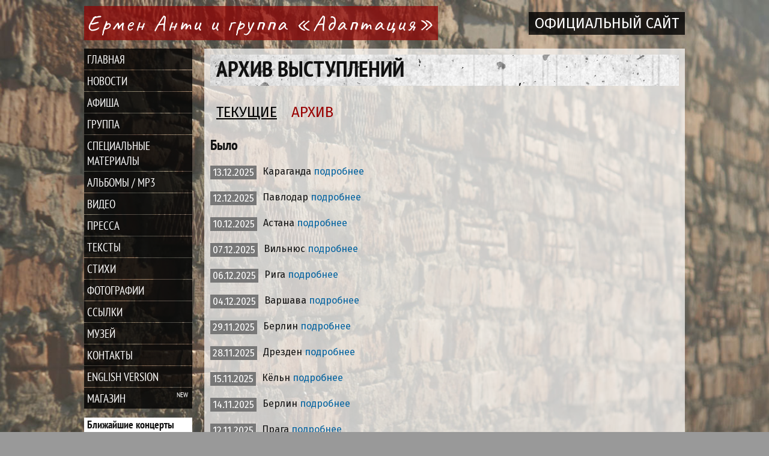

--- FILE ---
content_type: text/html; charset=utf-8
request_url: http://ermen.antimusic.ru/arkhiv-vystuplenii
body_size: 36191
content:
<!DOCTYPE html>
<html>

<head>
<meta http-equiv="Content-Type" content="text/html; charset=utf-8" />
  <meta http-equiv="Content-Type" content="text/html; charset=utf-8" />
<meta property="og:title" content="Архив выступлений" />
<meta name="dcterms.description" content="Текущие Архив" />
<meta property="og:description" content="Текущие Архив" />
<meta name="dcterms.date" content="2017-03-16T00:00:00Z" />
<meta name="description" content="Текущие Архив" />
<meta property="og:type" content="website" />
<link rel="canonical" href="http://ermen.antimusic.ru/arkhiv-vystuplenii" />
<meta property="og:url" content="http://ermen.antimusic.ru/arkhiv-vystuplenii" />
  <meta name="description" content="Официальный сайт Ермена Анти и группы Адаптация" />
    <meta name="keywords" content="Ермен Анти, группа Адаптация, Адаптация" />
    
  <title>Архив выступлений | Ермен Анти и группа «Адаптация»</title>
  <link href="https://fonts.googleapis.com/css?family=Oswald:200,300,400,500,600,700" rel="stylesheet">
  <link href="https://fonts.googleapis.com/css?family=Amatic+SC&display=swap&subset=cyrillic" rel="stylesheet">
  <link href="https://fonts.googleapis.com/css?family=Caveat:400,700&display=swap&subset=cyrillic" rel="stylesheet">
  <link  href="/sites/all/themes/ermenanti/audio/build/mediaelementplayer.min.css" rel="Stylesheet" />

  <link type="text/css" rel="stylesheet" media="all" href="/sites/default/files/css/css_689d9e6b0c298552ca4078688b806fc8.css" />
  <script type="text/javascript" src="/sites/default/files/js/js_ef7f19bc8361176f7ea54d5c093defc2.js"></script>
<script type="text/javascript">
<!--//--><![CDATA[//><!--
jQuery.extend(Drupal.settings, { "basePath": "/", "lightbox2": { "rtl": "0", "file_path": "/(\\w\\w/)sites/default/files", "default_image": "/sites/all/modules/lightbox2/images/brokenimage.jpg", "border_size": 10, "font_color": "000", "box_color": "fff", "top_position": "", "overlay_opacity": "0.8", "overlay_color": "000", "disable_close_click": 1, "resize_sequence": 0, "resize_speed": 400, "fade_in_speed": 400, "slide_down_speed": 600, "use_alt_layout": 0, "disable_resize": 0, "disable_zoom": 0, "force_show_nav": 0, "show_caption": 1, "loop_items": 0, "node_link_text": "смотреть фотографию", "node_link_target": 0, "image_count": "Фотография !current из !total", "video_count": "Video !current of !total", "page_count": "Страница !current из !total", "lite_press_x_close": "нажмите \x3ca href=\"#\" onclick=\"hideLightbox(); return FALSE;\"\x3e\x3ckbd\x3ex\x3c/kbd\x3e\x3c/a\x3e чтобы закрыть", "download_link_text": "", "enable_login": false, "enable_contact": false, "keys_close": "c x 27", "keys_previous": "p 37", "keys_next": "n 39", "keys_zoom": "z", "keys_play_pause": "32", "display_image_size": "original", "image_node_sizes": "()", "trigger_lightbox_classes": "", "trigger_lightbox_group_classes": "", "trigger_slideshow_classes": "", "trigger_lightframe_classes": "", "trigger_lightframe_group_classes": "", "custom_class_handler": 0, "custom_trigger_classes": "", "disable_for_gallery_lists": true, "disable_for_acidfree_gallery_lists": true, "enable_acidfree_videos": true, "slideshow_interval": 5000, "slideshow_automatic_start": true, "slideshow_automatic_exit": true, "show_play_pause": true, "pause_on_next_click": false, "pause_on_previous_click": true, "loop_slides": false, "iframe_width": 600, "iframe_height": 400, "iframe_border": 1, "enable_video": 0 }, "googleanalytics": { "trackOutbound": 1, "trackMailto": 1, "trackDownload": 1, "trackDownloadExtensions": "7z|aac|arc|arj|asf|asx|avi|bin|csv|doc(x|m)?|dot(x|m)?|exe|flv|gif|gz|gzip|hqx|jar|jpe?g|js|mp(2|3|4|e?g)|mov(ie)?|msi|msp|pdf|phps|png|ppt(x|m)?|pot(x|m)?|pps(x|m)?|ppam|sld(x|m)?|thmx|qtm?|ra(m|r)?|sea|sit|tar|tgz|torrent|txt|wav|wma|wmv|wpd|xls(x|m|b)?|xlt(x|m)|xlam|xml|z|zip" } });
//--><!]]>
</script>
<script type="text/javascript">
<!--//--><![CDATA[//><!--
(function(i,s,o,g,r,a,m){i["GoogleAnalyticsObject"]=r;i[r]=i[r]||function(){(i[r].q=i[r].q||[]).push(arguments)},i[r].l=1*new Date();a=s.createElement(o),m=s.getElementsByTagName(o)[0];a.async=1;a.src=g;m.parentNode.insertBefore(a,m)})(window,document,"script","//www.google-analytics.com/analytics.js","ga");ga("create", "UA-30240919-1", { "cookieDomain": "auto" });ga("send", "pageview");
//--><!]]>
</script>
  
  
  
  <link rel="stylesheet" type="text/css" href="/sites/all/themes/ermenanti/js/youtube/YouTubePopUp.css">
	
<script type="text/javascript" src="/sites/all/themes/ermenanti/js/youtube/YouTubePopUp.jquery.js"></script>
<script type="text/javascript">
(function ($) {
	$(function(){
		$("a.readtube").YouTubePopUp();
	});
}(jQuery));
</script>
  

</head>
<body class="not-front not-logged-in page-node node-type-textpage2 one-sidebar sidebar-left node-1085">
	<div id="wrapper">
    	<div id="page">
        	<div id="header">
				                  <a href="/" title="Главная" rel="home" id="logo">
                                        <span id="ermen-anti">Ермен Анти и группа «Адаптация»</span>
                  </a>
                                            		<div id="site-slogan">официальный сайт</div>
          		            </div> <!-- /header -->
            <div id="content-wrapper">
            	<div id="left">
                    <div id="coll-left">
                                                <div id="sidebar-left" class="column sidebar">
                          <div id="block-menu-menu-mainmenu" class="block block-menu">

  <div class="content">
    <ul class="menu"><li class="leaf first"><a href="/glavnaya" title="Главная">Главная</a></li>
<li class="leaf"><a href="/news" title="Новости">Новости</a></li>
<li class="leaf"><a href="/kontserty-adaptatsii-i-ermena-anti" title="Афиша">Афиша</a></li>
<li class="leaf"><a href="/sostav-muzykantov-gruppy-adaptatsiya" title="Группа">Группа</a></li>
<li class="leaf"><a href="/article/spetsmaterialy" title="Специальные материалы">Специальные материалы</a></li>
<li class="leaf"><a href="/albomy-butlegi-mp3" title="альбомы / mp3">альбомы / mp3</a></li>
<li class="leaf"><a href="/videos" title="Видео">Видео</a></li>
<li class="leaf"><a href="/stati-intervyu-i-retsenzii" title="Пресса: статьи, интервью и рецензии">Пресса</a></li>
<li class="leaf"><a href="/article/moi-gorod-budet-stoyat" title="Тексты">Тексты</a></li>
<li class="leaf"><a href="/ermen-anti-stikhi" title="">Стихи</a></li>
<li class="leaf"><a href="/photos" title="Фотографии">Фотографии</a></li>
<li class="leaf"><a href="/ssylki" title="Ссылки">Ссылки</a></li>
<li class="leaf"><a href="/museum" title="Музей">Музей</a></li>
<li class="leaf"><a href="/kontakty" title="Контакты">Контакты</a></li>
<li class="leaf"><a href="https://www.facebook.com/pages/Adaptatsiya/216365278501288?ref=ts" title="English version">English version</a></li>
<li class="leaf last"><a href="/shop" title="книги, майки, CD, DVD, винилы, раритетные издания">Магазин</a></li>
</ul>  </div>
</div>
  <div id="block-views-concerts-block_3" class="block block-views">
  <h2>Ближайшие концерты</h2>

  <div class="content">
    <div class="view view-concerts view-id-concerts view-display-id-block_3 view-dom-id-2">
    
  
  
      <div class="view-content">
        <div class="views-row views-row-1 views-row-odd views-row-first views-row-last">
      
  <div class="views-field-field-concert-info-value">
                <div class="field-content">
    
        
            27 / 12 / 
        
        2025
    
    
         &mdash; Online
    
</div>
  </div>
  </div>
    </div>
  
  
  
  
      <div class="view-footer">
      <p><a href="/kontserty-adaptatsii-i-ermena-anti" title="расписание концертов группы Адаптация">подробнее о концертах</a></p>
    </div>
  
  
</div>   </div>
</div>
  <div id="block-boxes-sociallinks" class="block block-boxes">

  <div class="content">
    <div id='boxes-box-sociallinks' class='boxes-box'><div class="boxes-box-content"><p><a target="_blank"  href="https://www.facebook.com/Adaptaciya" title="Адаптация на Facebook"><img src="/sites/all/themes/ermenanti/img/icon-fb.png" width="60" height="60" alt="" /></a><a target="_blank"  href="https://www.youtube.com/user/adaptationband" title="Адаптация на YouTube"><img src="/sites/all/themes/ermenanti/img/icon-yt.png" width="60" height="60" alt="" /></a></p>
</div></div>  </div>
</div>
                                                </div> <!-- /sidebar-left -->
                                            </div> <!-- //coll-left -->
                </div> <!-- /left -->
                        	
                <div id="coll-center">
                                        <div id="main" class="column"><div id="main-squeeze">
                                        <div id="content">
                    <h1 class="title" id="page-title">Архив выступлений</h1>                                                                                <div id="content-content" class="clear-block">
                    <div id="node-1085" class="node clear-block ">


  <div class="content">
    <div><a class="actual" href="/kontserty-adaptatsii-i-ermena-anti">Текущие</a> <a class="archiv active" href="/arkhiv-vystuplenii">Архив</a></div>
  </div>

  </div>  <div id="block-views-concerts-block_1" class="block block-views">
  <h2>Было</h2>

  <div class="content">
    <div class="view view-concerts view-id-concerts view-display-id-block_1 view-dom-id-1">
    
  
  
      <div class="view-content">
        <div class="views-row views-row-1 views-row-odd views-row-first">
      
  <div class="views-field-field-concert-date-value">
                <span class="field-content"><span class="date-display-single">13.12.2025</span></span>
  </div>
  
  <div class="views-field-field-concert-place-value">
                <span class="field-content"><div class="concert-info">Караганда <a href="/concerts/adaptaciya-13-dekabrya-2025-karaganda">подробнее</a></div></span>
  </div>
  </div>
  <div class="views-row views-row-2 views-row-even">
      
  <div class="views-field-field-concert-date-value">
                <span class="field-content"><span class="date-display-single">12.12.2025</span></span>
  </div>
  
  <div class="views-field-field-concert-place-value">
                <span class="field-content"><div class="concert-info">Павлодар <a href="/concerts/adaptaciya-12-dekabrya-2025-pavlodar">подробнее</a></div></span>
  </div>
  </div>
  <div class="views-row views-row-3 views-row-odd">
      
  <div class="views-field-field-concert-date-value">
                <span class="field-content"><span class="date-display-single">10.12.2025</span></span>
  </div>
  
  <div class="views-field-field-concert-place-value">
                <span class="field-content"><div class="concert-info">Астана <a href="/concerts/adaptaciya-10-dekabrya-2025-astana">подробнее</a></div></span>
  </div>
  </div>
  <div class="views-row views-row-4 views-row-even">
      
  <div class="views-field-field-concert-date-value">
                <span class="field-content"><span class="date-display-single">07.12.2025</span></span>
  </div>
  
  <div class="views-field-field-concert-place-value">
                <span class="field-content"><div class="concert-info">Вильнюс <a href="/concerts/adaptaciya-7-dekabrya-2025-vilnyus">подробнее</a></div></span>
  </div>
  </div>
  <div class="views-row views-row-5 views-row-odd">
      
  <div class="views-field-field-concert-date-value">
                <span class="field-content"><span class="date-display-single">06.12.2025</span></span>
  </div>
  
  <div class="views-field-field-concert-place-value">
                <span class="field-content"><div class="concert-info">Рига <a href="/concerts/adaptaciya-6-dekabrya-2025-riga">подробнее</a></div></span>
  </div>
  </div>
  <div class="views-row views-row-6 views-row-even">
      
  <div class="views-field-field-concert-date-value">
                <span class="field-content"><span class="date-display-single">04.12.2025</span></span>
  </div>
  
  <div class="views-field-field-concert-place-value">
                <span class="field-content"><div class="concert-info">Варшава <a href="/concerts/adaptaciya-4-dekabrya-2025-varshava">подробнее</a></div></span>
  </div>
  </div>
  <div class="views-row views-row-7 views-row-odd">
      
  <div class="views-field-field-concert-date-value">
                <span class="field-content"><span class="date-display-single">29.11.2025</span></span>
  </div>
  
  <div class="views-field-field-concert-place-value">
                <span class="field-content"><div class="concert-info">Берлин <a href="/concerts/adaptaciya-29-noyabrya-2025-berlin">подробнее</a></div></span>
  </div>
  </div>
  <div class="views-row views-row-8 views-row-even">
      
  <div class="views-field-field-concert-date-value">
                <span class="field-content"><span class="date-display-single">28.11.2025</span></span>
  </div>
  
  <div class="views-field-field-concert-place-value">
                <span class="field-content"><div class="concert-info">Дрезден <a href="/concerts/adaptaciya-28-noyabrya-2025-drezden">подробнее</a></div></span>
  </div>
  </div>
  <div class="views-row views-row-9 views-row-odd">
      
  <div class="views-field-field-concert-date-value">
                <span class="field-content"><span class="date-display-single">15.11.2025</span></span>
  </div>
  
  <div class="views-field-field-concert-place-value">
                <span class="field-content"><div class="concert-info">Кёльн <a href="/concerts/adaptaciya-15-noyabrya-2025-kyoln">подробнее</a></div></span>
  </div>
  </div>
  <div class="views-row views-row-10 views-row-even">
      
  <div class="views-field-field-concert-date-value">
                <span class="field-content"><span class="date-display-single">14.11.2025</span></span>
  </div>
  
  <div class="views-field-field-concert-place-value">
                <span class="field-content"><div class="concert-info">Берлин <a href="/concerts/adaptaciya-14-noyabrya-berlin">подробнее</a></div></span>
  </div>
  </div>
  <div class="views-row views-row-11 views-row-odd">
      
  <div class="views-field-field-concert-date-value">
                <span class="field-content"><span class="date-display-single">12.11.2025</span></span>
  </div>
  
  <div class="views-field-field-concert-place-value">
                <span class="field-content"><div class="concert-info">Прага <a href="/concerts/12-noyabrya-2015-adaptaciya-v-prage">подробнее</a></div></span>
  </div>
  </div>
  <div class="views-row views-row-12 views-row-even">
      
  <div class="views-field-field-concert-date-value">
                <span class="field-content"><span class="date-display-single">08.11.2025</span></span>
  </div>
  
  <div class="views-field-field-concert-place-value">
                <span class="field-content"><div class="concert-info">Нови Сад <a href="/concerts/adaptaciya-8-noyabrya-2025-novi-sad">подробнее</a></div></span>
  </div>
  </div>
  <div class="views-row views-row-13 views-row-odd">
      
  <div class="views-field-field-concert-date-value">
                <span class="field-content"><span class="date-display-single">07.11.2025</span></span>
  </div>
  
  <div class="views-field-field-concert-place-value">
                <span class="field-content"><div class="concert-info">Белград <a href="/concerts/adaptaciya-7-noyabrya-2025-belgrad">подробнее</a></div></span>
  </div>
  </div>
  <div class="views-row views-row-14 views-row-even">
      
  <div class="views-field-field-concert-date-value">
                <span class="field-content"><span class="date-display-single">01.11.2025</span></span>
  </div>
  
  <div class="views-field-field-concert-place-value">
                <span class="field-content"><div class="concert-info">Актобе <a href="/concerts/adaptaciya-prezentaciya-alboma-massaraksh-1-noyabrya-2025-aktobe">подробнее</a></div></span>
  </div>
  </div>
  <div class="views-row views-row-15 views-row-odd">
      
  <div class="views-field-field-concert-date-value">
                <span class="field-content"><span class="date-display-single">06.09.2025</span></span>
  </div>
  
  <div class="views-field-field-concert-place-value">
                <span class="field-content"><div class="concert-info">Караганда <a href="/concerts/ermen-anti-6-sentyabrya-2025-karaganda">подробнее</a></div></span>
  </div>
  </div>
  <div class="views-row views-row-16 views-row-even">
      
  <div class="views-field-field-concert-date-value">
                <span class="field-content"><span class="date-display-single">05.09.2025</span></span>
  </div>
  
  <div class="views-field-field-concert-place-value">
                <span class="field-content"><div class="concert-info">Петропавловск <a href="/concerts/ermen-anti-5-sentyabrya-2025-petropavlovsk">подробнее</a></div></span>
  </div>
  </div>
  <div class="views-row views-row-17 views-row-odd">
      
  <div class="views-field-field-concert-date-value">
                <span class="field-content"><span class="date-display-single">04.09.2025</span></span>
  </div>
  
  <div class="views-field-field-concert-place-value">
                <span class="field-content"><div class="concert-info">Астана <a href="/concerts/ermen-anti-29-avgusta-2025-astana">подробнее</a></div></span>
  </div>
  </div>
  <div class="views-row views-row-18 views-row-even">
      
  <div class="views-field-field-concert-date-value">
                <span class="field-content"><span class="date-display-single">08.08.2025</span></span>
  </div>
  
  <div class="views-field-field-concert-place-value">
                <span class="field-content"><div class="concert-info">Актобе <a href="/concerts/adaptaciya-na-festivale-suhovey-2025">подробнее</a></div></span>
  </div>
  </div>
  <div class="views-row views-row-19 views-row-odd">
      
  <div class="views-field-field-concert-date-value">
                <span class="field-content"><span class="date-display-single">26.07.2025</span></span>
  </div>
  
  <div class="views-field-field-concert-place-value">
                <span class="field-content"><div class="concert-info">Online <a href="/concerts/ermen-anti-akustika-onlayn-26-iyulya-2025">подробнее</a></div></span>
  </div>
  </div>
  <div class="views-row views-row-20 views-row-even">
      
  <div class="views-field-field-concert-date-value">
                <span class="field-content"><span class="date-display-single">13.06.2025</span></span>
  </div>
  
  <div class="views-field-field-concert-place-value">
                <span class="field-content"><div class="concert-info">Астана <a href="/concerts/ermen-anti-13-iyunya-2025-astana">подробнее</a></div></span>
  </div>
  </div>
  <div class="views-row views-row-21 views-row-odd">
      
  <div class="views-field-field-concert-date-value">
                <span class="field-content"><span class="date-display-single">08.06.2025</span></span>
  </div>
  
  <div class="views-field-field-concert-place-value">
                <span class="field-content"><div class="concert-info">Таллин <a href="/concerts/ermen-anti-8-iyunya-2025-tallin">подробнее</a></div></span>
  </div>
  </div>
  <div class="views-row views-row-22 views-row-even">
      
  <div class="views-field-field-concert-date-value">
                <span class="field-content"><span class="date-display-single">07.06.2025</span></span>
  </div>
  
  <div class="views-field-field-concert-place-value">
                <span class="field-content"><div class="concert-info">Рига <a href="/concerts/ermen-anti-7-iyunya-2025-riga">подробнее</a></div></span>
  </div>
  </div>
  <div class="views-row views-row-23 views-row-odd">
      
  <div class="views-field-field-concert-date-value">
                <span class="field-content"><span class="date-display-single">06.06.2025</span></span>
  </div>
  
  <div class="views-field-field-concert-place-value">
                <span class="field-content"><div class="concert-info">Вильнюс <a href="/concerts/ermen-anti-6-iyunya-2025-vilnyus">подробнее</a></div></span>
  </div>
  </div>
  <div class="views-row views-row-24 views-row-even">
      
  <div class="views-field-field-concert-date-value">
                <span class="field-content"><span class="date-display-single">03.06.2025</span></span>
  </div>
  
  <div class="views-field-field-concert-place-value">
                <span class="field-content"><div class="concert-info">Свилайнац (Сербия) <a href="/concerts/ermen-anti-3-iyunya-2025-svilaynac-serbiya">подробнее</a></div></span>
  </div>
  </div>
  <div class="views-row views-row-25 views-row-odd">
      
  <div class="views-field-field-concert-date-value">
                <span class="field-content"><span class="date-display-single">31.05.2025</span></span>
  </div>
  
  <div class="views-field-field-concert-place-value">
                <span class="field-content"><div class="concert-info">Нови Сад <a href="/concerts/ermen-anti-31-maya-2025-novi-sad">подробнее</a></div></span>
  </div>
  </div>
  <div class="views-row views-row-26 views-row-even">
      
  <div class="views-field-field-concert-date-value">
                <span class="field-content"><span class="date-display-single">30.05.2025</span></span>
  </div>
  
  <div class="views-field-field-concert-place-value">
                <span class="field-content"><div class="concert-info">Белград <a href="/concerts/ermen-anti-30-maya-2025-belgrad">подробнее</a></div></span>
  </div>
  </div>
  <div class="views-row views-row-27 views-row-odd">
      
  <div class="views-field-field-concert-date-value">
                <span class="field-content"><span class="date-display-single">29.05.2025</span></span>
  </div>
  
  <div class="views-field-field-concert-place-value">
                <span class="field-content"><div class="concert-info">Варшава <a href="/concerts/ermen-anti-29-maya-2025-varshava">подробнее</a></div></span>
  </div>
  </div>
  <div class="views-row views-row-28 views-row-even">
      
  <div class="views-field-field-concert-date-value">
                <span class="field-content"><span class="date-display-single">25.05.2025</span></span>
  </div>
  
  <div class="views-field-field-concert-place-value">
                <span class="field-content"><div class="concert-info">Ottweiler (Германия) <a href="/concerts/ermen-anti-25-maya-2025-ottweiler-germaniya">подробнее</a></div></span>
  </div>
  </div>
  <div class="views-row views-row-29 views-row-odd">
      
  <div class="views-field-field-concert-date-value">
                <span class="field-content"><span class="date-display-single">24.05.2025</span></span>
  </div>
  
  <div class="views-field-field-concert-place-value">
                <span class="field-content"><div class="concert-info">Лейпциг <a href="/concerts/ermen-anti-24-maya-2025-leypcig">подробнее</a></div></span>
  </div>
  </div>
  <div class="views-row views-row-30 views-row-even">
      
  <div class="views-field-field-concert-date-value">
                <span class="field-content"><span class="date-display-single">23.05.2025</span></span>
  </div>
  
  <div class="views-field-field-concert-place-value">
                <span class="field-content"><div class="concert-info">Берлин <a href="/concerts/ermen-anti-23-maya-2025-berlin">подробнее</a></div></span>
  </div>
  </div>
  <div class="views-row views-row-31 views-row-odd">
      
  <div class="views-field-field-concert-date-value">
                <span class="field-content"><span class="date-display-single">22.05.2025</span></span>
  </div>
  
  <div class="views-field-field-concert-place-value">
                <span class="field-content"><div class="concert-info">Осло <a href="/concerts/ermen-anti-22-maya-2025-oslo">подробнее</a></div></span>
  </div>
  </div>
  <div class="views-row views-row-32 views-row-even">
      
  <div class="views-field-field-concert-date-value">
                <span class="field-content"><span class="date-display-single">20.05.2025</span></span>
  </div>
  
  <div class="views-field-field-concert-place-value">
                <span class="field-content"><div class="concert-info">Хельсинки <a href="/concerts/ermen-anti-20-maya-2025-helsinki">подробнее</a></div></span>
  </div>
  </div>
  <div class="views-row views-row-33 views-row-odd">
      
  <div class="views-field-field-concert-date-value">
                <span class="field-content"><span class="date-display-single">17.05.2025</span></span>
  </div>
  
  <div class="views-field-field-concert-place-value">
                <span class="field-content"><div class="concert-info">Online <a href="/concerts/ermen-anti-akustika-onlayn-17-maya-2025">подробнее</a></div></span>
  </div>
  </div>
  <div class="views-row views-row-34 views-row-even">
      
  <div class="views-field-field-concert-date-value">
                <span class="field-content"><span class="date-display-single">27.04.2025</span></span>
  </div>
  
  <div class="views-field-field-concert-place-value">
                <span class="field-content"><div class="concert-info">Павлодар <a href="/concerts/ermen-anti-27-aprelya-2025-pavlodar">подробнее</a></div></span>
  </div>
  </div>
  <div class="views-row views-row-35 views-row-odd">
      
  <div class="views-field-field-concert-date-value">
                <span class="field-content"><span class="date-display-single">26.04.2025</span></span>
  </div>
  
  <div class="views-field-field-concert-place-value">
                <span class="field-content"><div class="concert-info">Караганда <a href="/concerts/ermen-anti-26-aprelya-2025-karaganda">подробнее</a></div></span>
  </div>
  </div>
  <div class="views-row views-row-36 views-row-even">
      
  <div class="views-field-field-concert-date-value">
                <span class="field-content"><span class="date-display-single">25.04.2025</span></span>
  </div>
  
  <div class="views-field-field-concert-place-value">
                <span class="field-content"><div class="concert-info">Астана <a href="/concerts/adaptaciya-prezentaciya-novogo-alboma-25-aprelya-2025-astana">подробнее</a></div></span>
  </div>
  </div>
  <div class="views-row views-row-37 views-row-odd">
      
  <div class="views-field-field-concert-date-value">
                <span class="field-content"><span class="date-display-single">19.04.2025</span></span>
  </div>
  
  <div class="views-field-field-concert-place-value">
                <span class="field-content"><div class="concert-info">Алматы <a href="/concerts/adaptaciya-prezentaciya-novogo-alboma-19-aprelya-2025-almaty">подробнее</a></div></span>
  </div>
  </div>
  <div class="views-row views-row-38 views-row-even">
      
  <div class="views-field-field-concert-date-value">
                <span class="field-content"><span class="date-display-single">18.04.2025</span></span>
  </div>
  
  <div class="views-field-field-concert-place-value">
                <span class="field-content"><div class="concert-info">Алматы <a href="/concerts/antiutopiya-18-aprelya-2025-almaty">подробнее</a></div></span>
  </div>
  </div>
  <div class="views-row views-row-39 views-row-odd">
      
  <div class="views-field-field-concert-date-value">
                <span class="field-content"><span class="date-display-single">28.03.2025</span></span>
  </div>
  
  <div class="views-field-field-concert-place-value">
                <span class="field-content"><div class="concert-info">Актобе <a href="/concerts/ermen-anti-aktobe-28-marta-2025-harats-pub">подробнее</a></div></span>
  </div>
  </div>
  <div class="views-row views-row-40 views-row-even">
      
  <div class="views-field-field-concert-date-value">
                <span class="field-content"><span class="date-display-single">22.03.2025</span></span>
  </div>
  
  <div class="views-field-field-concert-place-value">
                <span class="field-content"><div class="concert-info">Online <a href="/concerts/ermen-anti-akustika-onlayn-22-marta-2025">подробнее</a></div></span>
  </div>
  </div>
  <div class="views-row views-row-41 views-row-odd">
      
  <div class="views-field-field-concert-date-value">
                <span class="field-content"><span class="date-display-single">08.03.2025</span></span>
  </div>
  
  <div class="views-field-field-concert-place-value">
                <span class="field-content"><div class="concert-info">Алматы <a href="/concerts/adaptaciya-na-festivale-ritval-8-marta-2025">подробнее</a></div></span>
  </div>
  </div>
  <div class="views-row views-row-42 views-row-even">
      
  <div class="views-field-field-concert-date-value">
                <span class="field-content"><span class="date-display-single">01.02.2025</span></span>
  </div>
  
  <div class="views-field-field-concert-place-value">
                <span class="field-content"><div class="concert-info">Караганда <a href="/concerts/adaptaciya-karaganda-1-fevralya-2025">подробнее</a></div></span>
  </div>
  </div>
  <div class="views-row views-row-43 views-row-odd">
      
  <div class="views-field-field-concert-date-value">
                <span class="field-content"><span class="date-display-single">25.01.2025</span></span>
  </div>
  
  <div class="views-field-field-concert-place-value">
                <span class="field-content"><div class="concert-info">Алматы <a href="/concerts/adaptaciya-almaty-25-yanvarya-2025">подробнее</a></div></span>
  </div>
  </div>
  <div class="views-row views-row-44 views-row-even">
      
  <div class="views-field-field-concert-date-value">
                <span class="field-content"><span class="date-display-single">18.01.2025</span></span>
  </div>
  
  <div class="views-field-field-concert-place-value">
                <span class="field-content"><div class="concert-info">Актобе <a href="/concerts/adaptaciya-aktobe-18-yanvarya-2025">подробнее</a></div></span>
  </div>
  </div>
  <div class="views-row views-row-45 views-row-odd">
      
  <div class="views-field-field-concert-date-value">
                <span class="field-content"><span class="date-display-single">23.11.2024</span></span>
  </div>
  
  <div class="views-field-field-concert-place-value">
                <span class="field-content"><div class="concert-info">Online <a href="/concerts/ermen-anti-akustika-onlayn-23-noyabrya-2024">подробнее</a></div></span>
  </div>
  </div>
  <div class="views-row views-row-46 views-row-even">
      
  <div class="views-field-field-concert-date-value">
                <span class="field-content"><span class="date-display-single">26.10.2024</span></span>
  </div>
  
  <div class="views-field-field-concert-place-value">
                <span class="field-content"><div class="concert-info">Актобе <a href="/concerts/ermen-anti-26-oktyabrya-aktobe">подробнее</a></div></span>
  </div>
  </div>
  <div class="views-row views-row-47 views-row-odd">
      
  <div class="views-field-field-concert-date-value">
                <span class="field-content"><span class="date-display-single">28.09.2024</span></span>
  </div>
  
  <div class="views-field-field-concert-place-value">
                <span class="field-content"><div class="concert-info">Караганда <a href="/concerts/adaptaciya-karaganda-28-sentyabrya-2024">подробнее</a></div></span>
  </div>
  </div>
  <div class="views-row views-row-48 views-row-even">
      
  <div class="views-field-field-concert-date-value">
                <span class="field-content"><span class="date-display-single">27.09.2024</span></span>
  </div>
  
  <div class="views-field-field-concert-place-value">
                <span class="field-content"><div class="concert-info">Астана <a href="/concerts/ermen-anti-astana-27-sentyabrya-2024">подробнее</a></div></span>
  </div>
  </div>
  <div class="views-row views-row-49 views-row-odd">
      
  <div class="views-field-field-concert-date-value">
                <span class="field-content"><span class="date-display-single">22.09.2024</span></span>
  </div>
  
  <div class="views-field-field-concert-place-value">
                <span class="field-content"><div class="concert-info">Прага <a href="/concerts/ermen-anti-praga-22-sentyabrya-2024">подробнее</a></div></span>
  </div>
  </div>
  <div class="views-row views-row-50 views-row-even">
      
  <div class="views-field-field-concert-date-value">
                <span class="field-content"><span class="date-display-single">21.09.2024</span></span>
  </div>
  
  <div class="views-field-field-concert-place-value">
                <span class="field-content"><div class="concert-info">Варшава <a href="/concerts/ermen-anti-varshava-21-sentyabrya-2024">подробнее</a></div></span>
  </div>
  </div>
  <div class="views-row views-row-51 views-row-odd">
      
  <div class="views-field-field-concert-date-value">
                <span class="field-content"><span class="date-display-single">20.09.2024</span></span>
  </div>
  
  <div class="views-field-field-concert-place-value">
                <span class="field-content"><div class="concert-info">Берлин <a href="/concerts/ermen-anti-berlin-20-sentyabrya-2024">подробнее</a></div></span>
  </div>
  </div>
  <div class="views-row views-row-52 views-row-even">
      
  <div class="views-field-field-concert-date-value">
                <span class="field-content"><span class="date-display-single">18.09.2024</span></span>
  </div>
  
  <div class="views-field-field-concert-place-value">
                <span class="field-content"><div class="concert-info">Росток <a href="/concerts/ermen-anti-rostok-18-sentyabrya-2024">подробнее</a></div></span>
  </div>
  </div>
  <div class="views-row views-row-53 views-row-odd">
      
  <div class="views-field-field-concert-date-value">
                <span class="field-content"><span class="date-display-single">14.09.2024</span></span>
  </div>
  
  <div class="views-field-field-concert-place-value">
                <span class="field-content"><div class="concert-info">Нюрнберг <a href="/concerts/ermen-anti-nyurnberg-14-sentyabrya-2024">подробнее</a></div></span>
  </div>
  </div>
  <div class="views-row views-row-54 views-row-even">
      
  <div class="views-field-field-concert-date-value">
                <span class="field-content"><span class="date-display-single">13.09.2024</span></span>
  </div>
  
  <div class="views-field-field-concert-place-value">
                <span class="field-content"><div class="concert-info">Берлин <a href="/concerts/ermen-anti-berlin-13-sentyabrya-2024">подробнее</a></div></span>
  </div>
  </div>
  <div class="views-row views-row-55 views-row-odd">
      
  <div class="views-field-field-concert-date-value">
                <span class="field-content"><span class="date-display-single">18.08.2024</span></span>
  </div>
  
  <div class="views-field-field-concert-place-value">
                <span class="field-content"><div class="concert-info">онлайн <a href="/concerts/18-avgusta-onlayn-ermen">подробнее</a></div></span>
  </div>
  </div>
  <div class="views-row views-row-56 views-row-even">
      
  <div class="views-field-field-concert-date-value">
                <span class="field-content"><span class="date-display-single">27.07.2024</span></span>
  </div>
  
  <div class="views-field-field-concert-place-value">
                <span class="field-content"><div class="concert-info">Актобе <a href="/concerts/festival-suhovey-2024-27-iyulya-aktobe">подробнее</a></div></span>
  </div>
  </div>
  <div class="views-row views-row-57 views-row-odd">
      
  <div class="views-field-field-concert-date-value">
                <span class="field-content"><span class="date-display-single">20.07.2024</span></span>
  </div>
  
  <div class="views-field-field-concert-place-value">
                <span class="field-content"><div class="concert-info">Актобе <a href="/concerts/festival-hefest-20-iyulya-2024-aktobe">подробнее</a></div></span>
  </div>
  </div>
  <div class="views-row views-row-58 views-row-even">
      
  <div class="views-field-field-concert-date-value">
                <span class="field-content"><span class="date-display-single">06.07.2024</span></span>
  </div>
  
  <div class="views-field-field-concert-place-value">
                <span class="field-content"><div class="concert-info">Актобе <a href="/concerts/electroclash-party-6-iyulya-2024">подробнее</a></div></span>
  </div>
  </div>
  <div class="views-row views-row-59 views-row-odd">
      
  <div class="views-field-field-concert-date-value">
                <span class="field-content"><span class="date-display-single">31.05.2024</span></span>
  </div>
  
  <div class="views-field-field-concert-place-value">
                <span class="field-content"><div class="concert-info">Будва <a href="/concerts/ermen-anti-budva-chernogoriya-31-maya-2024">подробнее</a></div></span>
  </div>
  </div>
  <div class="views-row views-row-60 views-row-even">
      
  <div class="views-field-field-concert-date-value">
                <span class="field-content"><span class="date-display-single">27.05.2024</span></span>
  </div>
  
  <div class="views-field-field-concert-place-value">
                <span class="field-content"><div class="concert-info">Вильнюс <a href="/concerts/ermen-anti-vilnyus-27-maya">подробнее</a></div></span>
  </div>
  </div>
  <div class="views-row views-row-61 views-row-odd">
      
  <div class="views-field-field-concert-date-value">
                <span class="field-content"><span class="date-display-single">26.05.2024</span></span>
  </div>
  
  <div class="views-field-field-concert-place-value">
                <span class="field-content"><div class="concert-info">Таллинн (отмена) <a href="/concerts/ermen-anti-tallinn-26-maya-2024">подробнее</a></div></span>
  </div>
  </div>
  <div class="views-row views-row-62 views-row-even">
      
  <div class="views-field-field-concert-date-value">
                <span class="field-content"><span class="date-display-single">25.05.2024</span></span>
  </div>
  
  <div class="views-field-field-concert-place-value">
                <span class="field-content"><div class="concert-info">Рига <a href="/concerts/ermen-anti-riga-25-maya-2024">подробнее</a></div></span>
  </div>
  </div>
  <div class="views-row views-row-63 views-row-odd">
      
  <div class="views-field-field-concert-date-value">
                <span class="field-content"><span class="date-display-single">24.05.2024</span></span>
  </div>
  
  <div class="views-field-field-concert-place-value">
                <span class="field-content"><div class="concert-info">Варшава <a href="/concerts/ermen-anti-varshava-24-maya">подробнее</a></div></span>
  </div>
  </div>
  <div class="views-row views-row-64 views-row-even">
      
  <div class="views-field-field-concert-date-value">
                <span class="field-content"><span class="date-display-single">22.05.2024</span></span>
  </div>
  
  <div class="views-field-field-concert-place-value">
                <span class="field-content"><div class="concert-info">Лейпциг <a href="/concerts/ermen-anti-leypcig-22-maya">подробнее</a></div></span>
  </div>
  </div>
  <div class="views-row views-row-65 views-row-odd">
      
  <div class="views-field-field-concert-date-value">
                <span class="field-content"><span class="date-display-single">20.05.2024</span></span>
  </div>
  
  <div class="views-field-field-concert-place-value">
                <span class="field-content"><div class="concert-info">Дрезден <a href="/concerts/ermen-anti-drezden-20-maya-2024">подробнее</a></div></span>
  </div>
  </div>
  <div class="views-row views-row-66 views-row-even">
      
  <div class="views-field-field-concert-date-value">
                <span class="field-content"><span class="date-display-single">18.05.2024</span></span>
  </div>
  
  <div class="views-field-field-concert-place-value">
                <span class="field-content"><div class="concert-info">Берлин <a href="/concerts/ermen-anti-berlin-18-maya-2024">подробнее</a></div></span>
  </div>
  </div>
  <div class="views-row views-row-67 views-row-odd">
      
  <div class="views-field-field-concert-date-value">
                <span class="field-content"><span class="date-display-single">17.05.2024</span></span>
  </div>
  
  <div class="views-field-field-concert-place-value">
                <span class="field-content"><div class="concert-info">Бендорф <a href="/concerts/ermen-anti-bendorf-17-maya-2024">подробнее</a></div></span>
  </div>
  </div>
  <div class="views-row views-row-68 views-row-even">
      
  <div class="views-field-field-concert-date-value">
                <span class="field-content"><span class="date-display-single">30.04.2024</span></span>
  </div>
  
  <div class="views-field-field-concert-place-value">
                <span class="field-content"><div class="concert-info">Актобе <a href="/concerts/ermen-anti-aktobe-30-aprelya">подробнее</a></div></span>
  </div>
  </div>
  <div class="views-row views-row-69 views-row-odd">
      
  <div class="views-field-field-concert-date-value">
                <span class="field-content"><span class="date-display-single">20.04.2024</span></span>
  </div>
  
  <div class="views-field-field-concert-place-value">
                <span class="field-content"><div class="concert-info">Алматы <a href="/concerts/ermen-anti-astana-20-aprelya">подробнее</a></div></span>
  </div>
  </div>
  <div class="views-row views-row-70 views-row-even">
      
  <div class="views-field-field-concert-date-value">
                <span class="field-content"><span class="date-display-single">19.04.2024</span></span>
  </div>
  
  <div class="views-field-field-concert-place-value">
                <span class="field-content"><div class="concert-info">Караганда <a href="/concerts/ermen-anti-karaganda-19-aprelya">подробнее</a></div></span>
  </div>
  </div>
  <div class="views-row views-row-71 views-row-odd">
      
  <div class="views-field-field-concert-date-value">
                <span class="field-content"><span class="date-display-single">13.04.2024</span></span>
  </div>
  
  <div class="views-field-field-concert-place-value">
                <span class="field-content"><div class="concert-info">Астана <a href="/concerts/ermen-anti-astana-13-aprelya">подробнее</a></div></span>
  </div>
  </div>
  <div class="views-row views-row-72 views-row-even">
      
  <div class="views-field-field-concert-date-value">
                <span class="field-content"><span class="date-display-single">05.04.2024</span></span>
  </div>
  
  <div class="views-field-field-concert-place-value">
                <span class="field-content"><div class="concert-info">Актобе <a href="/concerts/ermen-anti-aktobe-5-aprelya-2024">подробнее</a></div></span>
  </div>
  </div>
  <div class="views-row views-row-73 views-row-odd">
      
  <div class="views-field-field-concert-date-value">
                <span class="field-content"><span class="date-display-single">24.03.2024</span></span>
  </div>
  
  <div class="views-field-field-concert-place-value">
                <span class="field-content"><div class="concert-info">Ташкент <a href="/concerts/ermen-anti-pervyy-koncert-v-uzbekistane">подробнее</a></div></span>
  </div>
  </div>
  <div class="views-row views-row-74 views-row-even">
      
  <div class="views-field-field-concert-date-value">
                <span class="field-content"><span class="date-display-single">02.03.2024</span></span>
  </div>
  
  <div class="views-field-field-concert-place-value">
                <span class="field-content"><div class="concert-info">Online <a href="/concerts/ermen-anti-akustika-onlayn-2-marta-2024">подробнее</a></div></span>
  </div>
  </div>
  <div class="views-row views-row-75 views-row-odd">
      
  <div class="views-field-field-concert-date-value">
                <span class="field-content"><span class="date-display-single">03.02.2024</span></span>
  </div>
  
  <div class="views-field-field-concert-place-value">
                <span class="field-content"><div class="concert-info">Караганда <a href="/concerts/ermen-anti-karaganda-3-fevralya-2024">подробнее</a></div></span>
  </div>
  </div>
  <div class="views-row views-row-76 views-row-even">
      
  <div class="views-field-field-concert-date-value">
                <span class="field-content"><span class="date-display-single">02.02.2024</span></span>
  </div>
  
  <div class="views-field-field-concert-place-value">
                <span class="field-content"><div class="concert-info">Астана <a href="/concerts/ermen-anti-astana-2-fevralya-2024">подробнее</a></div></span>
  </div>
  </div>
  <div class="views-row views-row-77 views-row-odd">
      
  <div class="views-field-field-concert-date-value">
                <span class="field-content"><span class="date-display-single">13.01.2024</span></span>
  </div>
  
  <div class="views-field-field-concert-place-value">
                <span class="field-content"><div class="concert-info">Актобе <a href="/concerts/ermen-anti-prezentaciya-alboma-chyornyy-karnaval-harats-pub-13012024">подробнее</a></div></span>
  </div>
  </div>
  <div class="views-row views-row-78 views-row-even">
      
  <div class="views-field-field-concert-date-value">
                <span class="field-content"><span class="date-display-single">23.12.2023</span></span>
  </div>
  
  <div class="views-field-field-concert-place-value">
                <span class="field-content"><div class="concert-info">Прага <a href="/concerts/23-dekabrya-praga-ermen-anti">подробнее</a></div></span>
  </div>
  </div>
  <div class="views-row views-row-79 views-row-odd">
      
  <div class="views-field-field-concert-date-value">
                <span class="field-content"><span class="date-display-single">17.12.2023</span></span>
  </div>
  
  <div class="views-field-field-concert-place-value">
                <span class="field-content"><div class="concert-info">Дрезден <a href="/concerts/17-dekabrya-drezden-ermen-anti">подробнее</a></div></span>
  </div>
  </div>
  <div class="views-row views-row-80 views-row-even">
      
  <div class="views-field-field-concert-date-value">
                <span class="field-content"><span class="date-display-single">16.12.2023</span></span>
  </div>
  
  <div class="views-field-field-concert-place-value">
                <span class="field-content"><div class="concert-info">Берлин <a href="/concerts/16-dekabrya-berlin-ermen-anti-prezentaciya-alboma-chyornyy-karnaval">подробнее</a></div></span>
  </div>
  </div>
  <div class="views-row views-row-81 views-row-odd">
      
  <div class="views-field-field-concert-date-value">
                <span class="field-content"><span class="date-display-single">09.12.2023</span></span>
  </div>
  
  <div class="views-field-field-concert-place-value">
                <span class="field-content"><div class="concert-info">Актобе <a href="/concerts/9-dekabrya-aktobe-ermen-anti-art-chaos-community-antiutopiya-saundtrek">подробнее</a></div></span>
  </div>
  </div>
  <div class="views-row views-row-82 views-row-even">
      
  <div class="views-field-field-concert-date-value">
                <span class="field-content"><span class="date-display-single">03.12.2023</span></span>
  </div>
  
  <div class="views-field-field-concert-place-value">
                <span class="field-content"><div class="concert-info">Алматы <a href="/concerts/ermen-anti-20-let-albomu-za-izmenu-rodine-3-dekabrya-almaty">подробнее</a></div></span>
  </div>
  </div>
  <div class="views-row views-row-83 views-row-odd">
      
  <div class="views-field-field-concert-date-value">
                <span class="field-content"><span class="date-display-single">02.12.2023</span></span>
  </div>
  
  <div class="views-field-field-concert-place-value">
                <span class="field-content"><div class="concert-info">Алматы <a href="/concerts/ermen-anti-spektakl-antiutopiya-2-dekabrya-almaty">подробнее</a></div></span>
  </div>
  </div>
  <div class="views-row views-row-84 views-row-even">
      
  <div class="views-field-field-concert-date-value">
                <span class="field-content"><span class="date-display-single">11.11.2023</span></span>
  </div>
  
  <div class="views-field-field-concert-place-value">
                <span class="field-content"><div class="concert-info">Актобе <a href="/concerts/ermen-anti-20-let-albomu-za-izmenu-rodine-11-noyabrya-aktobe">подробнее</a></div></span>
  </div>
  </div>
  <div class="views-row views-row-85 views-row-odd">
      
  <div class="views-field-field-concert-date-value">
                <span class="field-content"><span class="date-display-single">24.10.2023</span></span>
  </div>
  
  <div class="views-field-field-concert-place-value">
                <span class="field-content"><div class="concert-info">Актобе <a href="/concerts/ermen-anti-prezentaciya-knigi-krasota-ozverevshih-budney-aktobe-24102023">подробнее</a></div></span>
  </div>
  </div>
  <div class="views-row views-row-86 views-row-even">
      
  <div class="views-field-field-concert-date-value">
                <span class="field-content"><span class="date-display-single">20.10.2023</span></span>
  </div>
  
  <div class="views-field-field-concert-place-value">
                <span class="field-content"><div class="concert-info">Актобе <a href="/concerts/ermen-anti-20-oktyabrya-aktobe">подробнее</a></div></span>
  </div>
  </div>
  <div class="views-row views-row-87 views-row-odd">
      
  <div class="views-field-field-concert-date-value">
                <span class="field-content"><span class="date-display-single">23.09.2023</span></span>
  </div>
  
  <div class="views-field-field-concert-place-value">
                <span class="field-content"><div class="concert-info">Online <a href="/concerts/online-koncert-23-sentyabrya-2023">подробнее</a></div></span>
  </div>
  </div>
  <div class="views-row views-row-88 views-row-even">
      
  <div class="views-field-field-concert-date-value">
                <span class="field-content"><span class="date-display-single">18.08.2023</span></span>
  </div>
  
  <div class="views-field-field-concert-place-value">
                <span class="field-content"><div class="concert-info">Актобе <a href="/concerts/ermen-anti-elektroakustika-stihi-aktobe-18-avgusta">подробнее</a></div></span>
  </div>
  </div>
  <div class="views-row views-row-89 views-row-odd">
      
  <div class="views-field-field-concert-date-value">
                <span class="field-content"><span class="date-display-single">28.07.2023</span></span>
  </div>
  
  <div class="views-field-field-concert-place-value">
                <span class="field-content"><div class="concert-info">Алматы <a href="/concerts/28-iyulya-almaty-lenore-pub-pr-abaya-124-sovmestnyy-koncert-s-vadimom-kurylyovym">подробнее</a></div></span>
  </div>
  </div>
  <div class="views-row views-row-90 views-row-even">
      
  <div class="views-field-field-concert-date-value">
                <span class="field-content"><span class="date-display-single">22.07.2023</span></span>
  </div>
  
  <div class="views-field-field-concert-place-value">
                <span class="field-content"><div class="concert-info">Караганды <a href="/concerts/22-iyulya-karagandy-vystuplenie-na-festivale">подробнее</a></div></span>
  </div>
  </div>
  <div class="views-row views-row-91 views-row-odd">
      
  <div class="views-field-field-concert-date-value">
                <span class="field-content"><span class="date-display-single">21.07.2023</span></span>
  </div>
  
  <div class="views-field-field-concert-place-value">
                <span class="field-content"><div class="concert-info">Астана <a href="/concerts/21-iyulya-astana-wien-pub-kabanbay-batyra-21-sovmestnyy-koncert-s-vadimom-kurylyovym">подробнее</a></div></span>
  </div>
  </div>
  <div class="views-row views-row-92 views-row-even">
      
  <div class="views-field-field-concert-date-value">
                <span class="field-content"><span class="date-display-single">15.07.2023</span></span>
  </div>
  
  <div class="views-field-field-concert-place-value">
                <span class="field-content"><div class="concert-info">Актобе <a href="/concerts/15-iyulya-aktobe-festival-suhovey-2023-ermen-anti-art-chaos-community">подробнее</a></div></span>
  </div>
  </div>
  <div class="views-row views-row-93 views-row-odd">
      
  <div class="views-field-field-concert-date-value">
                <span class="field-content"><span class="date-display-single">09.06.2023</span></span>
  </div>
  
  <div class="views-field-field-concert-place-value">
                <span class="field-content"><div class="concert-info">Актобе <a href="/concerts/ermen-anti-art-chaos-community-9-iyunya-v-aktobe">подробнее</a></div></span>
  </div>
  </div>
  <div class="views-row views-row-94 views-row-even">
      
  <div class="views-field-field-concert-date-value">
                <span class="field-content"><span class="date-display-single">05.05.2023</span></span>
  </div>
  
  <div class="views-field-field-concert-place-value">
                <span class="field-content"><div class="concert-info">Астана <a href="/concerts/ermen-anti-art-chaos-community-5-maya-astana">подробнее</a></div></span>
  </div>
  </div>
  <div class="views-row views-row-95 views-row-odd">
      
  <div class="views-field-field-concert-date-value">
                <span class="field-content"><span class="date-display-single">04.05.2023</span></span>
  </div>
  
  <div class="views-field-field-concert-place-value">
                <span class="field-content"><div class="concert-info">Караганда <a href="/concerts/ermen-anti-art-chaos-community-4-maya-karaganda">подробнее</a></div></span>
  </div>
  </div>
  <div class="views-row views-row-96 views-row-even">
      
  <div class="views-field-field-concert-date-value">
                <span class="field-content"><span class="date-display-single">01.05.2023</span></span>
  </div>
  
  <div class="views-field-field-concert-place-value">
                <span class="field-content"><div class="concert-info">Алматы <a href="/concerts/mir-punk-may-antivoennyy-festival-1-maya">подробнее</a></div></span>
  </div>
  </div>
  <div class="views-row views-row-97 views-row-odd">
      
  <div class="views-field-field-concert-date-value">
                <span class="field-content"><span class="date-display-single">30.04.2023</span></span>
  </div>
  
  <div class="views-field-field-concert-place-value">
                <span class="field-content"><div class="concert-info">Алматы <a href="/concerts/antiutopiya-proekt-nezavisimogo-kazahstanskogo-iskusstva-ermena-anti-i-teatra-artishok">подробнее</a></div></span>
  </div>
  </div>
  <div class="views-row views-row-98 views-row-even">
      
  <div class="views-field-field-concert-date-value">
                <span class="field-content"><span class="date-display-single">29.04.2023</span></span>
  </div>
  
  <div class="views-field-field-concert-place-value">
                <span class="field-content"><div class="concert-info">Алматы <a href="/concerts/antiutopiya-proekt-nezavisimogo-kazahstanskogo-iskusstva-ermena-anti-i-teatra-artishok-0">подробнее</a></div></span>
  </div>
  </div>
  <div class="views-row views-row-99 views-row-odd">
      
  <div class="views-field-field-concert-date-value">
                <span class="field-content"><span class="date-display-single">22.04.2023</span></span>
  </div>
  
  <div class="views-field-field-concert-place-value">
                <span class="field-content"><div class="concert-info">Онлайн <a href="/concerts/ermen-anti-onlayn-22-aprelya">подробнее</a></div></span>
  </div>
  </div>
  <div class="views-row views-row-100 views-row-even">
      
  <div class="views-field-field-concert-date-value">
                <span class="field-content"><span class="date-display-single">23.03.2023</span></span>
  </div>
  
  <div class="views-field-field-concert-place-value">
                <span class="field-content"><div class="concert-info">Berlin (Берлин) <a href="/concerts/yermen-anti-berlin-23032023-europe-tour">подробнее</a></div></span>
  </div>
  </div>
  <div class="views-row views-row-101 views-row-odd">
      
  <div class="views-field-field-concert-date-value">
                <span class="field-content"><span class="date-display-single">18.03.2023</span></span>
  </div>
  
  <div class="views-field-field-concert-place-value">
                <span class="field-content"><div class="concert-info">Prague (Прага) <a href="/concerts/yermen-anti-prague-18032023">подробнее</a></div></span>
  </div>
  </div>
  <div class="views-row views-row-102 views-row-even">
      
  <div class="views-field-field-concert-date-value">
                <span class="field-content"><span class="date-display-single">17.03.2023</span></span>
  </div>
  
  <div class="views-field-field-concert-place-value">
                <span class="field-content"><div class="concert-info">Vienna (Вена) <a href="/concerts/yermen-anti-vienna-17032023-europe-tour">подробнее</a></div></span>
  </div>
  </div>
  <div class="views-row views-row-103 views-row-odd">
      
  <div class="views-field-field-concert-date-value">
                <span class="field-content"><span class="date-display-single">12.03.2023</span></span>
  </div>
  
  <div class="views-field-field-concert-place-value">
                <span class="field-content"><div class="concert-info">Dresden <a href="/concerts/yermen-anti-dresden-12032023">подробнее</a></div></span>
  </div>
  </div>
  <div class="views-row views-row-104 views-row-even">
      
  <div class="views-field-field-concert-date-value">
                <span class="field-content"><span class="date-display-single">11.03.2023</span></span>
  </div>
  
  <div class="views-field-field-concert-place-value">
                <span class="field-content"><div class="concert-info">Berlin <a href="/concerts/yermen-anti-11032023-berlin">подробнее</a></div></span>
  </div>
  </div>
  <div class="views-row views-row-105 views-row-odd">
      
  <div class="views-field-field-concert-date-value">
                <span class="field-content"><span class="date-display-single">04.03.2023</span></span>
  </div>
  
  <div class="views-field-field-concert-place-value">
                <span class="field-content"><div class="concert-info">Актобе <a href="/concerts/ermen-anti-art-chaos-community-4-marta-aktobe">подробнее</a></div></span>
  </div>
  </div>
  <div class="views-row views-row-106 views-row-even">
      
  <div class="views-field-field-concert-date-value">
                <span class="field-content"><span class="date-display-single">11.02.2023</span></span>
  </div>
  
  <div class="views-field-field-concert-place-value">
                <span class="field-content"><div class="concert-info">Алматы <a href="/concerts/ermen-anti-11-fevralya-v-lenore-pub-almaty">подробнее</a></div></span>
  </div>
  </div>
  <div class="views-row views-row-107 views-row-odd">
      
  <div class="views-field-field-concert-date-value">
                <span class="field-content"><span class="date-display-single">10.02.2023</span></span>
  </div>
  
  <div class="views-field-field-concert-place-value">
                <span class="field-content"><div class="concert-info">Бишкек <a href="/concerts/ermen-anti-bishkek-10-fevralya-2023">подробнее</a></div></span>
  </div>
  </div>
  <div class="views-row views-row-108 views-row-even">
      
  <div class="views-field-field-concert-date-value">
                <span class="field-content"><span class="date-display-single">29.01.2023</span></span>
  </div>
  
  <div class="views-field-field-concert-place-value">
                <span class="field-content"><div class="concert-info">Атырау <a href="/concerts/29-yanvarya-2023-atyrau-ermen-anti-art-chaos-community">подробнее</a></div></span>
  </div>
  </div>
  <div class="views-row views-row-109 views-row-odd">
      
  <div class="views-field-field-concert-date-value">
                <span class="field-content"><span class="date-display-single">02.01.2023</span></span>
  </div>
  
  <div class="views-field-field-concert-place-value">
                <span class="field-content"><div class="concert-info">Актобе <a href="/concerts/2-yanvarya-2023-aktobe-ermen-anti-art-chaos-community">подробнее</a></div></span>
  </div>
  </div>
  <div class="views-row views-row-110 views-row-even">
      
  <div class="views-field-field-concert-date-value">
                <span class="field-content"><span class="date-display-single">10.12.2022</span></span>
  </div>
  
  <div class="views-field-field-concert-place-value">
                <span class="field-content"><div class="concert-info">Алматы <a href="/concerts/10-dekabrya-2022-almaty-ermen-anti-art-chaos-community-prezentacii-knigi-nomad-punk">подробнее</a></div></span>
  </div>
  </div>
  <div class="views-row views-row-111 views-row-odd">
      
  <div class="views-field-field-concert-date-value">
                <span class="field-content"><span class="date-display-single">08.12.2022</span></span>
  </div>
  
  <div class="views-field-field-concert-place-value">
                <span class="field-content"><div class="concert-info">Бишкек (отмена) <a href="/concerts/8-dekabrya-2022-bishkek-ermen-anti-art-chaos-community-prezentacii-knigi-nomad-punk">подробнее</a></div></span>
  </div>
  </div>
  <div class="views-row views-row-112 views-row-even">
      
  <div class="views-field-field-concert-date-value">
                <span class="field-content"><span class="date-display-single">04.12.2022</span></span>
  </div>
  
  <div class="views-field-field-concert-place-value">
                <span class="field-content"><div class="concert-info">Павлодар <a href="/concerts/4-dekabrya-2022-pavlodar-ermen-anti-akusticheskaya-solnaya-programma-prezentacii-knigi">подробнее</a></div></span>
  </div>
  </div>
  <div class="views-row views-row-113 views-row-odd">
      
  <div class="views-field-field-concert-date-value">
                <span class="field-content"><span class="date-display-single">02.12.2022</span></span>
  </div>
  
  <div class="views-field-field-concert-place-value">
                <span class="field-content"><div class="concert-info">Караганда <a href="/concerts/2-dekabrya-2022-karaganda-ermen-anti-prezentacii-knigi-nomad-punk">подробнее</a></div></span>
  </div>
  </div>
  <div class="views-row views-row-114 views-row-even">
      
  <div class="views-field-field-concert-date-value">
                <span class="field-content"><span class="date-display-single">01.12.2022</span></span>
  </div>
  
  <div class="views-field-field-concert-place-value">
                <span class="field-content"><div class="concert-info">Астана <a href="/concerts/1-dekabrya-2022-astana-ermen-anti-elektroakustika-stihi-prezentacii-knigi-nomad-punk">подробнее</a></div></span>
  </div>
  </div>
  <div class="views-row views-row-115 views-row-odd">
      
  <div class="views-field-field-concert-date-value">
                <span class="field-content"><span class="date-display-single">19.11.2022</span></span>
  </div>
  
  <div class="views-field-field-concert-place-value">
                <span class="field-content"><div class="concert-info">Актобе <a href="/concerts/19-noyabrya-2022-aktobe-ermen-anti-art-chaos-community-prezentacii-knigi-nomad-punk">подробнее</a></div></span>
  </div>
  </div>
  <div class="views-row views-row-116 views-row-even">
      
  <div class="views-field-field-concert-date-value">
                <span class="field-content"><span class="date-display-single">15.10.2022</span></span>
  </div>
  
  <div class="views-field-field-concert-place-value">
                <span class="field-content"><div class="concert-info">Алматы <a href="/concerts/15-oktyabrya-2022-aktobe-tur-ermena-anti-art-chaos-community-v-podderzhku-alboma-gruz-2022">подробнее</a></div></span>
  </div>
  </div>
  <div class="views-row views-row-117 views-row-odd">
      
  <div class="views-field-field-concert-date-value">
                <span class="field-content"><span class="date-display-single">14.10.2022</span></span>
  </div>
  
  <div class="views-field-field-concert-place-value">
                <span class="field-content"><div class="concert-info">Караганда <a href="/concerts/14-oktyabrya-2022-aktobe-tur-ermen-anti-art-chaos-community-v-podderzhku-alboma-gruz-2022">подробнее</a></div></span>
  </div>
  </div>
  <div class="views-row views-row-118 views-row-even">
      
  <div class="views-field-field-concert-date-value">
                <span class="field-content"><span class="date-display-single">13.10.2022</span></span>
  </div>
  
  <div class="views-field-field-concert-place-value">
                <span class="field-content"><div class="concert-info">Астана <a href="/concerts/13-oktyabrya-2022-aktobe-tur-ermen-anti-art-chaos-community-v-podderzhku-alboma-gruz-2022">подробнее</a></div></span>
  </div>
  </div>
  <div class="views-row views-row-119 views-row-odd">
      
  <div class="views-field-field-concert-date-value">
                <span class="field-content"><span class="date-display-single">09.10.2022</span></span>
  </div>
  
  <div class="views-field-field-concert-place-value">
                <span class="field-content"><div class="concert-info">Актобе <a href="/concerts/9-oktyabrya-2022-aktobe-tur-ermen-anti-art-chaos-community-v-podderzhku-alboma-gruz-2022">подробнее</a></div></span>
  </div>
  </div>
  <div class="views-row views-row-120 views-row-even">
      
  <div class="views-field-field-concert-date-value">
                <span class="field-content"><span class="date-display-single">28.08.2022</span></span>
  </div>
  
  <div class="views-field-field-concert-place-value">
                <span class="field-content"><div class="concert-info">Online <a href="/concerts/onlayn-prezentaciya-alboma-ermena-anti-gruz-2022-er">подробнее</a></div></span>
  </div>
  </div>
  <div class="views-row views-row-121 views-row-odd">
      
  <div class="views-field-field-concert-date-value">
                <span class="field-content"><span class="date-display-single">29.07.2022</span></span>
  </div>
  
  <div class="views-field-field-concert-place-value">
                <span class="field-content"><div class="concert-info">Актобе <a href="/concerts/ermen-anti-art-chaos-community-elektrichestvo-klub-manhattan-festival-suhovey">подробнее</a></div></span>
  </div>
  </div>
  <div class="views-row views-row-122 views-row-even">
      
  <div class="views-field-field-concert-date-value">
                <span class="field-content"><span class="date-display-single">15.07.2022</span></span>
  </div>
  
  <div class="views-field-field-concert-place-value">
                <span class="field-content"><div class="concert-info">Тбилиси, Грузия <a href="/concerts/ermen-anti-v-gruzii-tbilisi-15-iyulya-2022">подробнее</a></div></span>
  </div>
  </div>
  <div class="views-row views-row-123 views-row-odd">
      
  <div class="views-field-field-concert-date-value">
                <span class="field-content"><span class="date-display-single">08.07.2022</span></span>
  </div>
  
  <div class="views-field-field-concert-place-value">
                <span class="field-content"><div class="concert-info">Батуми, Грузия <a href="/concerts/ermen-anti-v-gruzii-batumi-8-iyulya-2022">подробнее</a></div></span>
  </div>
  </div>
  <div class="views-row views-row-124 views-row-even">
      
  <div class="views-field-field-concert-date-value">
                <span class="field-content"><span class="date-display-single">05.06.2022</span></span>
  </div>
  
  <div class="views-field-field-concert-place-value">
                <span class="field-content"><div class="concert-info">Онлайн <a href="/concerts/ermena-anti-onlayn-koncert-posvyashchyonnyy-30-letiyu-5-iyunya-2022">подробнее</a></div></span>
  </div>
  </div>
  <div class="views-row views-row-125 views-row-odd">
      
  <div class="views-field-field-concert-date-value">
                <span class="field-content"><span class="date-display-single">03.06.2022</span></span>
  </div>
  
  <div class="views-field-field-concert-place-value">
                <span class="field-content"><div class="concert-info">Актобе <a href="/concerts/ermen-anti-v-klube-manhattan-3-iyunya-2022">подробнее</a></div></span>
  </div>
  </div>
  <div class="views-row views-row-126 views-row-even">
      
  <div class="views-field-field-concert-date-value">
                <span class="field-content"><span class="date-display-single">27.03.2022</span></span>
  </div>
  
  <div class="views-field-field-concert-place-value">
                <span class="field-content"><div class="concert-info">Самара (отмена) <a href="/concerts/adaptaciya-hhh-let-27-marta-samara-rok-bar-podval">подробнее</a></div></span>
  </div>
  </div>
  <div class="views-row views-row-127 views-row-odd">
      
  <div class="views-field-field-concert-date-value">
                <span class="field-content"><span class="date-display-single">26.03.2022</span></span>
  </div>
  
  <div class="views-field-field-concert-place-value">
                <span class="field-content"><div class="concert-info">Санкт-Петербург (отмена) <a href="/concerts/26-marta-2022-sankt-peterburg-adaptaciya-hhh-let">подробнее</a></div></span>
  </div>
  </div>
  <div class="views-row views-row-128 views-row-even">
      
  <div class="views-field-field-concert-date-value">
                <span class="field-content"><span class="date-display-single">25.03.2022</span></span>
  </div>
  
  <div class="views-field-field-concert-place-value">
                <span class="field-content"><div class="concert-info">Москва (отмена) <a href="/concerts/25-marta-2022-moskva-adaptaciya-hhh-let">подробнее</a></div></span>
  </div>
  </div>
  <div class="views-row views-row-129 views-row-odd">
      
  <div class="views-field-field-concert-date-value">
                <span class="field-content"><span class="date-display-single">20.03.2022</span></span>
  </div>
  
  <div class="views-field-field-concert-place-value">
                <span class="field-content"><div class="concert-info">Тверь (отмена) <a href="/concerts/ermen-anti-20-marta-tver-elektroakustika-klub-art-cherdak">подробнее</a></div></span>
  </div>
  </div>
  <div class="views-row views-row-130 views-row-even">
      
  <div class="views-field-field-concert-date-value">
                <span class="field-content"><span class="date-display-single">19.03.2022</span></span>
  </div>
  
  <div class="views-field-field-concert-place-value">
                <span class="field-content"><div class="concert-info">Нижний Новгород (отмена) <a href="/concerts/19-marta-2022-ermen-anti-stereo-garazh-pri-uchastii-idzhanibekova-nizhniy-novgorod">подробнее</a></div></span>
  </div>
  </div>
  <div class="views-row views-row-131 views-row-odd">
      
  <div class="views-field-field-concert-date-value">
                <span class="field-content"><span class="date-display-single">18.03.2022</span></span>
  </div>
  
  <div class="views-field-field-concert-place-value">
                <span class="field-content"><div class="concert-info">Казань (отмена) <a href="/concerts/18-marta-2022-ermen-anti-stereo-garazh-pri-uchastii-idzhanibekova-kazan">подробнее</a></div></span>
  </div>
  </div>
  <div class="views-row views-row-132 views-row-even">
      
  <div class="views-field-field-concert-date-value">
                <span class="field-content"><span class="date-display-single">05.03.2022</span></span>
  </div>
  
  <div class="views-field-field-concert-place-value">
                <span class="field-content"><div class="concert-info">Актобе <a href="/concerts/5-marta-2022-aktobe-adaptaciya-hhh-let">подробнее</a></div></span>
  </div>
  </div>
  <div class="views-row views-row-133 views-row-odd">
      
  <div class="views-field-field-concert-date-value">
                <span class="field-content"><span class="date-display-single">04.03.2022</span></span>
  </div>
  
  <div class="views-field-field-concert-place-value">
                <span class="field-content"><div class="concert-info">Караганда <a href="/concerts/4-marta-2022-karaganda-adaptaciya-hhh-let">подробнее</a></div></span>
  </div>
  </div>
  <div class="views-row views-row-134 views-row-even">
      
  <div class="views-field-field-concert-date-value">
                <span class="field-content"><span class="date-display-single">03.03.2022</span></span>
  </div>
  
  <div class="views-field-field-concert-place-value">
                <span class="field-content"><div class="concert-info">Алматы <a href="/concerts/3-marta-2022-almaty-adaptaciya-hhh-let">подробнее</a></div></span>
  </div>
  </div>
  <div class="views-row views-row-135 views-row-odd">
      
  <div class="views-field-field-concert-date-value">
                <span class="field-content"><span class="date-display-single">05.02.2022</span></span>
  </div>
  
  <div class="views-field-field-concert-place-value">
                <span class="field-content"><div class="concert-info">Актобе <a href="/concerts/5-fevralya-ermena-anti-art-chaos-community-aktobe">подробнее</a></div></span>
  </div>
  </div>
  <div class="views-row views-row-136 views-row-even">
      
  <div class="views-field-field-concert-date-value">
                <span class="field-content"><span class="date-display-single">25.12.2021</span></span>
  </div>
  
  <div class="views-field-field-concert-place-value">
                <span class="field-content"><div class="concert-info">Самара <a href="/concerts/25-dekabrya-samara-ermen-anti-elektroakustika-drugoy-z-bar">подробнее</a></div></span>
  </div>
  </div>
  <div class="views-row views-row-137 views-row-odd">
      
  <div class="views-field-field-concert-date-value">
                <span class="field-content"><span class="date-display-single">23.12.2021</span></span>
  </div>
  
  <div class="views-field-field-concert-place-value">
                <span class="field-content"><div class="concert-info">Екатеринбург <a href="/concerts/23-dekabrya-ekaterinburg-ermen-anti-elektroakustika-syndrome-bar">подробнее</a></div></span>
  </div>
  </div>
  <div class="views-row views-row-138 views-row-even">
      
  <div class="views-field-field-concert-date-value">
                <span class="field-content"><span class="date-display-single">19.12.2021</span></span>
  </div>
  
  <div class="views-field-field-concert-place-value">
                <span class="field-content"><div class="concert-info">Москва <a href="/concerts/ermen-anti-mosvka-19-dekabrya-klub-aheologiya">подробнее</a></div></span>
  </div>
  </div>
  <div class="views-row views-row-139 views-row-odd">
      
  <div class="views-field-field-concert-date-value">
                <span class="field-content"><span class="date-display-single">18.12.2021</span></span>
  </div>
  
  <div class="views-field-field-concert-place-value">
                <span class="field-content"><div class="concert-info">Воронеж <a href="/concerts/18-dekabrya-voronezh-ermen-anti-elektroakustika-klub-podval">подробнее</a></div></span>
  </div>
  </div>
  <div class="views-row views-row-140 views-row-even">
      
  <div class="views-field-field-concert-date-value">
                <span class="field-content"><span class="date-display-single">17.12.2021</span></span>
  </div>
  
  <div class="views-field-field-concert-place-value">
                <span class="field-content"><div class="concert-info">Курск <a href="/concerts/17-dekabrya-kursk-ermen-anti-elektroakustika-dzhaz-klub-red-stone">подробнее</a></div></span>
  </div>
  </div>
  <div class="views-row views-row-141 views-row-odd">
      
  <div class="views-field-field-concert-date-value">
                <span class="field-content"><span class="date-display-single">16.12.2021</span></span>
  </div>
  
  <div class="views-field-field-concert-place-value">
                <span class="field-content"><div class="concert-info">Белгород <a href="/concerts/16-dekabrya-belgorod-ermen-anti-elektroakustika-bar-totem">подробнее</a></div></span>
  </div>
  </div>
  <div class="views-row views-row-142 views-row-even">
      
  <div class="views-field-field-concert-date-value">
                <span class="field-content"><span class="date-display-single">11.12.2021</span></span>
  </div>
  
  <div class="views-field-field-concert-place-value">
                <span class="field-content"><div class="concert-info">Санкт-Петербург <a href="/concerts/ermen-anti-11-denkabrya-2021-sankt-peterburg-klub-yashchik">подробнее</a></div></span>
  </div>
  </div>
  <div class="views-row views-row-143 views-row-odd">
      
  <div class="views-field-field-concert-date-value">
                <span class="field-content"><span class="date-display-single">09.12.2021</span></span>
  </div>
  
  <div class="views-field-field-concert-place-value">
                <span class="field-content"><div class="concert-info">Москва <a href="/concerts/ermen-anti-9dekabrya-2021-moskva-klub-mezzo-forte">подробнее</a></div></span>
  </div>
  </div>
  <div class="views-row views-row-144 views-row-even">
      
  <div class="views-field-field-concert-date-value">
                <span class="field-content"><span class="date-display-single">07.12.2021</span></span>
  </div>
  
  <div class="views-field-field-concert-place-value">
                <span class="field-content"><div class="concert-info">Казань <a href="/concerts/7-dekabrya-ermen-anti-v-kazani-rock-star-bar-elektroakustika">подробнее</a></div></span>
  </div>
  </div>
  <div class="views-row views-row-145 views-row-odd">
      
  <div class="views-field-field-concert-date-value">
                <span class="field-content"><span class="date-display-single">27.11.2021</span></span>
  </div>
  
  <div class="views-field-field-concert-place-value">
                <span class="field-content"><div class="concert-info">Онлайн <a href="/concerts/ermen-anti-onlayn-27-noyabrya-2021">подробнее</a></div></span>
  </div>
  </div>
  <div class="views-row views-row-146 views-row-even">
      
  <div class="views-field-field-concert-date-value">
                <span class="field-content"><span class="date-display-single">21.11.2021</span></span>
  </div>
  
  <div class="views-field-field-concert-place-value">
                <span class="field-content"><div class="concert-info">Екатеринбург (отмена) <a href="/concerts/21-noyabrya-2021-ermen-anti-v-ekaterinburge">подробнее</a></div></span>
  </div>
  </div>
  <div class="views-row views-row-147 views-row-odd">
      
  <div class="views-field-field-concert-date-value">
                <span class="field-content"><span class="date-display-single">19.11.2021</span></span>
  </div>
  
  <div class="views-field-field-concert-place-value">
                <span class="field-content"><div class="concert-info">Самара (отмена) <a href="/concerts/ermen-anti-samara-19-noyabrya-2021">подробнее</a></div></span>
  </div>
  </div>
  <div class="views-row views-row-148 views-row-even">
      
  <div class="views-field-field-concert-date-value">
                <span class="field-content"><span class="date-display-single">14.11.2021</span></span>
  </div>
  
  <div class="views-field-field-concert-place-value">
                <span class="field-content"><div class="concert-info">Ростов-на-Дону (отмена) <a href="/concerts/14-noyabrya-ermen-anti-v-rostove-na-donu-elektroakustika">подробнее</a></div></span>
  </div>
  </div>
  <div class="views-row views-row-149 views-row-odd">
      
  <div class="views-field-field-concert-date-value">
                <span class="field-content"><span class="date-display-single">13.11.2021</span></span>
  </div>
  
  <div class="views-field-field-concert-place-value">
                <span class="field-content"><div class="concert-info">Воронеж (отмена) <a href="/concerts/ermen-anti-voronezh-13-noyabrya-2021">подробнее</a></div></span>
  </div>
  </div>
  <div class="views-row views-row-150 views-row-even">
      
  <div class="views-field-field-concert-date-value">
                <span class="field-content"><span class="date-display-single">12.11.2021</span></span>
  </div>
  
  <div class="views-field-field-concert-place-value">
                <span class="field-content"><div class="concert-info">Курск (отмена) <a href="/concerts/12-noyabrya-2021-ermen-kursk">подробнее</a></div></span>
  </div>
  </div>
  <div class="views-row views-row-151 views-row-odd">
      
  <div class="views-field-field-concert-date-value">
                <span class="field-content"><span class="date-display-single">11.11.2021</span></span>
  </div>
  
  <div class="views-field-field-concert-place-value">
                <span class="field-content"><div class="concert-info">Белгород (отмена) <a href="/concerts/11-noyabrya-2021-ermen-anti-v-belgorode-elektroakustika">подробнее</a></div></span>
  </div>
  </div>
  <div class="views-row views-row-152 views-row-even">
      
  <div class="views-field-field-concert-date-value">
                <span class="field-content"><span class="date-display-single">05.11.2021</span></span>
  </div>
  
  <div class="views-field-field-concert-place-value">
                <span class="field-content"><div class="concert-info">Санкт-Петербург (отмена) <a href="/concerts/5-noyabrya-2021-ermen-anti-sankt-peterburg">подробнее</a></div></span>
  </div>
  </div>
  <div class="views-row views-row-153 views-row-odd">
      
  <div class="views-field-field-concert-date-value">
                <span class="field-content"><span class="date-display-single">04.11.2021</span></span>
  </div>
  
  <div class="views-field-field-concert-place-value">
                <span class="field-content"><div class="concert-info">Тверь (отмена) <a href="/concerts/ermen-anti-tver-4-noyabrya-2021">подробнее</a></div></span>
  </div>
  </div>
  <div class="views-row views-row-154 views-row-even">
      
  <div class="views-field-field-concert-date-value">
                <span class="field-content"><span class="date-display-single">03.11.2021</span></span>
  </div>
  
  <div class="views-field-field-concert-place-value">
                <span class="field-content"><div class="concert-info">Москва (отмена) <a href="/concerts/ermen-anti-moskva-3-noyabrya-2021">подробнее</a></div></span>
  </div>
  </div>
  <div class="views-row views-row-155 views-row-odd">
      
  <div class="views-field-field-concert-date-value">
                <span class="field-content"><span class="date-display-single">31.10.2021</span></span>
  </div>
  
  <div class="views-field-field-concert-place-value">
                <span class="field-content"><div class="concert-info">Алматы <a href="/concerts/31-oktyabrya-ermen-anti-art-chaos-community-v-almaty">подробнее</a></div></span>
  </div>
  </div>
  <div class="views-row views-row-156 views-row-even">
      
  <div class="views-field-field-concert-date-value">
                <span class="field-content"><span class="date-display-single">29.10.2021</span></span>
  </div>
  
  <div class="views-field-field-concert-place-value">
                <span class="field-content"><div class="concert-info">Караганда <a href="/concerts/29-oktyabrya-ermen-anti-art-chaos-community-v-karagande">подробнее</a></div></span>
  </div>
  </div>
  <div class="views-row views-row-157 views-row-odd">
      
  <div class="views-field-field-concert-date-value">
                <span class="field-content"><span class="date-display-single">28.10.2021</span></span>
  </div>
  
  <div class="views-field-field-concert-place-value">
                <span class="field-content"><div class="concert-info">Астана <a href="/concerts/28-oktyabrya-ermen-anti-art-chaos-community-v-astane">подробнее</a></div></span>
  </div>
  </div>
  <div class="views-row views-row-158 views-row-even">
      
  <div class="views-field-field-concert-date-value">
                <span class="field-content"><span class="date-display-single">23.10.2021</span></span>
  </div>
  
  <div class="views-field-field-concert-place-value">
                <span class="field-content"><div class="concert-info">Актобе <a href="/concerts/23-oktyabrya-ermen-anti-art-chaos-community-v-aktobe">подробнее</a></div></span>
  </div>
  </div>
  <div class="views-row views-row-159 views-row-odd">
      
  <div class="views-field-field-concert-date-value">
                <span class="field-content"><span class="date-display-single">27.08.2021</span></span>
  </div>
  
  <div class="views-field-field-concert-place-value">
                <span class="field-content"><div class="concert-info">Актобе <a href="/concerts/ermen-anti-aktobe-bar-bronx-tvorcheskiy-vecher">подробнее</a></div></span>
  </div>
  </div>
  <div class="views-row views-row-160 views-row-even">
      
  <div class="views-field-field-concert-date-value">
                <span class="field-content"><span class="date-display-single">30.07.2021</span></span>
  </div>
  
  <div class="views-field-field-concert-place-value">
                <span class="field-content"><div class="concert-info">Актобе <a href="/concerts/30-iyulya-2021-ermen-anti-aktobe">подробнее</a></div></span>
  </div>
  </div>
  <div class="views-row views-row-161 views-row-odd">
      
  <div class="views-field-field-concert-date-value">
                <span class="field-content"><span class="date-display-single">25.07.2021</span></span>
  </div>
  
  <div class="views-field-field-concert-place-value">
                <span class="field-content"><div class="concert-info">Онлайн <a href="/concerts/ermen-anti-onlayn-25072021">подробнее</a></div></span>
  </div>
  </div>
  <div class="views-row views-row-162 views-row-even">
      
  <div class="views-field-field-concert-date-value">
                <span class="field-content"><span class="date-display-single">02.07.2021</span></span>
  </div>
  
  <div class="views-field-field-concert-place-value">
                <span class="field-content"><div class="concert-info">Актобе <a href="/concerts/2-iyulya-2021-ermen-anti-aktobe">подробнее</a></div></span>
  </div>
  </div>
  <div class="views-row views-row-163 views-row-odd">
      
  <div class="views-field-field-concert-date-value">
                <span class="field-content"><span class="date-display-single">25.04.2021</span></span>
  </div>
  
  <div class="views-field-field-concert-place-value">
                <span class="field-content"><div class="concert-info">Онлайн <a href="/concerts/25-aprelya-2021-ermen-anti-onlayn">подробнее</a></div></span>
  </div>
  </div>
  <div class="views-row views-row-164 views-row-even">
      
  <div class="views-field-field-concert-date-value">
                <span class="field-content"><span class="date-display-single">24.04.2021</span></span>
  </div>
  
  <div class="views-field-field-concert-place-value">
                <span class="field-content"><div class="concert-info">Актобе (отменен) <a href="/concerts/koncert-24-aprelya-ne-sostoitsya">подробнее</a></div></span>
  </div>
  </div>
  <div class="views-row views-row-165 views-row-odd">
      
  <div class="views-field-field-concert-date-value">
                <span class="field-content"><span class="date-display-single">27.03.2021</span></span>
  </div>
  
  <div class="views-field-field-concert-place-value">
                <span class="field-content"><div class="concert-info">Актобе (отменен) <a href="/concerts/3-aprelya-2021-ermen-anti-kvartirnik-v-art-prostranstve-kvartira-space">подробнее</a></div></span>
  </div>
  </div>
  <div class="views-row views-row-166 views-row-even">
      
  <div class="views-field-field-concert-date-value">
                <span class="field-content"><span class="date-display-single">20.03.2021</span></span>
  </div>
  
  <div class="views-field-field-concert-place-value">
                <span class="field-content"><div class="concert-info">Уральск <a href="/concerts/ermen-anti-20-marta-2021-uralsk">подробнее</a></div></span>
  </div>
  </div>
  <div class="views-row views-row-167 views-row-odd">
      
  <div class="views-field-field-concert-date-value">
                <span class="field-content"><span class="date-display-single">06.03.2021</span></span>
  </div>
  
  <div class="views-field-field-concert-place-value">
                <span class="field-content"><div class="concert-info">Алматы <a href="/concerts/ermen-anti-6-marta-2021-almaty">подробнее</a></div></span>
  </div>
  </div>
  <div class="views-row views-row-168 views-row-even">
      
  <div class="views-field-field-concert-date-value">
                <span class="field-content"><span class="date-display-single">05.03.2021</span></span>
  </div>
  
  <div class="views-field-field-concert-place-value">
                <span class="field-content"><div class="concert-info">Караганда <a href="/concerts/ermen-anti-5-marta-2021-karaganda">подробнее</a></div></span>
  </div>
  </div>
  <div class="views-row views-row-169 views-row-odd">
      
  <div class="views-field-field-concert-date-value">
                <span class="field-content"><span class="date-display-single">04.03.2021</span></span>
  </div>
  
  <div class="views-field-field-concert-place-value">
                <span class="field-content"><div class="concert-info">Нур-Султан <a href="/concerts/ermen-anti-4-marta-2021-nur-sultan">подробнее</a></div></span>
  </div>
  </div>
  <div class="views-row views-row-170 views-row-even">
      
  <div class="views-field-field-concert-date-value">
                <span class="field-content"><span class="date-display-single">30.01.2021</span></span>
  </div>
  
  <div class="views-field-field-concert-place-value">
                <span class="field-content"><div class="concert-info">Актобе <a href="/concerts/30-yanvarya-2021-ermen-anti-aktobe">подробнее</a></div></span>
  </div>
  </div>
  <div class="views-row views-row-171 views-row-odd">
      
  <div class="views-field-field-concert-date-value">
                <span class="field-content"><span class="date-display-single">12.12.2020</span></span>
  </div>
  
  <div class="views-field-field-concert-place-value">
                <span class="field-content"><div class="concert-info">Онлайн <a href="/concerts/12-dekabrya-2020-ermen-anti-onlayn">подробнее</a></div></span>
  </div>
  </div>
  <div class="views-row views-row-172 views-row-even">
      
  <div class="views-field-field-concert-date-value">
                <span class="field-content"><span class="date-display-single">23.10.2020</span></span>
  </div>
  
  <div class="views-field-field-concert-place-value">
                <span class="field-content"><div class="concert-info">Актобе <a href="/concerts/23-oktyabrya-2020-ermen-anti-aktobe">подробнее</a></div></span>
  </div>
  </div>
  <div class="views-row views-row-173 views-row-odd">
      
  <div class="views-field-field-concert-date-value">
                <span class="field-content"><span class="date-display-single">24.09.2020</span></span>
  </div>
  
  <div class="views-field-field-concert-place-value">
                <span class="field-content"><div class="concert-info">Онлайн <a href="/concerts/24-sentyabrya-2020-ermen-anti-nntkz30-smert-sovremennogo-iskusstva">подробнее</a></div></span>
  </div>
  </div>
  <div class="views-row views-row-174 views-row-even">
      
  <div class="views-field-field-concert-date-value">
                <span class="field-content"><span class="date-display-single">23.08.2020</span></span>
  </div>
  
  <div class="views-field-field-concert-place-value">
                <span class="field-content"><div class="concert-info">Online <a href="/concerts/23-avgusta-2020-ermen-anti-onlayn">подробнее</a></div></span>
  </div>
  </div>
  <div class="views-row views-row-175 views-row-odd">
      
  <div class="views-field-field-concert-date-value">
                <span class="field-content"><span class="date-display-single">12.04.2020</span></span>
  </div>
  
  <div class="views-field-field-concert-place-value">
                <span class="field-content"><div class="concert-info">Екатеринбург <a href="/concerts/12-aprelya-2020-ermen-anti-ekaterinburg">подробнее</a></div></span>
  </div>
  </div>
  <div class="views-row views-row-176 views-row-even">
      
  <div class="views-field-field-concert-date-value">
                <span class="field-content"><span class="date-display-single">11.04.2020</span></span>
  </div>
  
  <div class="views-field-field-concert-place-value">
                <span class="field-content"><div class="concert-info">Пермь <a href="/concerts/11-aprelya-2020-ermen-anti-perm">подробнее</a></div></span>
  </div>
  </div>
  <div class="views-row views-row-177 views-row-odd">
      
  <div class="views-field-field-concert-date-value">
                <span class="field-content"><span class="date-display-single">10.04.2020</span></span>
  </div>
  
  <div class="views-field-field-concert-place-value">
                <span class="field-content"><div class="concert-info">Ижевск <a href="/concerts/10-aprelya-2020-ermen-anti-izhevsk">подробнее</a></div></span>
  </div>
  </div>
  <div class="views-row views-row-178 views-row-even">
      
  <div class="views-field-field-concert-date-value">
                <span class="field-content"><span class="date-display-single">09.04.2020</span></span>
  </div>
  
  <div class="views-field-field-concert-place-value">
                <span class="field-content"><div class="concert-info">Киров <a href="/concerts/9-aprelya-2020-ermen-anti-kirov">подробнее</a></div></span>
  </div>
  </div>
  <div class="views-row views-row-179 views-row-odd">
      
  <div class="views-field-field-concert-date-value">
                <span class="field-content"><span class="date-display-single">05.04.2020</span></span>
  </div>
  
  <div class="views-field-field-concert-place-value">
                <span class="field-content"><div class="concert-info">Тверь <a href="/concerts/5-aprelya-2020-ermen-anti-tver">подробнее</a></div></span>
  </div>
  </div>
  <div class="views-row views-row-180 views-row-even">
      
  <div class="views-field-field-concert-date-value">
                <span class="field-content"><span class="date-display-single">04.04.2020</span></span>
  </div>
  
  <div class="views-field-field-concert-place-value">
                <span class="field-content"><div class="concert-info">Москва <a href="/concerts/4-aprelya-2020-ermen-anti-moskva">подробнее</a></div></span>
  </div>
  </div>
  <div class="views-row views-row-181 views-row-odd">
      
  <div class="views-field-field-concert-date-value">
                <span class="field-content"><span class="date-display-single">03.04.2020</span></span>
  </div>
  
  <div class="views-field-field-concert-place-value">
                <span class="field-content"><div class="concert-info">Пенза <a href="/concerts/3-aprelya-2020-ermen-anti-penza">подробнее</a></div></span>
  </div>
  </div>
  <div class="views-row views-row-182 views-row-even">
      
  <div class="views-field-field-concert-date-value">
                <span class="field-content"><span class="date-display-single">02.04.2020</span></span>
  </div>
  
  <div class="views-field-field-concert-place-value">
                <span class="field-content"><div class="concert-info">Самара <a href="/concerts/2-aprelya-2020-ermen-anti-samara">подробнее</a></div></span>
  </div>
  </div>
  <div class="views-row views-row-183 views-row-odd">
      
  <div class="views-field-field-concert-date-value">
                <span class="field-content"><span class="date-display-single">15.02.2020</span></span>
  </div>
  
  <div class="views-field-field-concert-place-value">
                <span class="field-content"><div class="concert-info">Алма-Ата <a href="/concerts/ermen-anti-elektroakustika-i-stihi-15-fevralya-2020">подробнее</a></div></span>
  </div>
  </div>
  <div class="views-row views-row-184 views-row-even">
      
  <div class="views-field-field-concert-date-value">
                <span class="field-content"><span class="date-display-single">11.01.2020</span></span>
  </div>
  
  <div class="views-field-field-concert-place-value">
                <span class="field-content"><div class="concert-info">Санкт-Петербург <a href="/concerts/11-yanvarya-2020-ermen-anti-sankt-peterburg-klub-yashchik">подробнее</a></div></span>
  </div>
  </div>
  <div class="views-row views-row-185 views-row-odd">
      
  <div class="views-field-field-concert-date-value">
                <span class="field-content"><span class="date-display-single">09.01.2020</span></span>
  </div>
  
  <div class="views-field-field-concert-place-value">
                <span class="field-content"><div class="concert-info">Берлин <a href="/concerts/9-yanvarya-2020-ermen-anti-germaniya-berlin">подробнее</a></div></span>
  </div>
  </div>
  <div class="views-row views-row-186 views-row-even">
      
  <div class="views-field-field-concert-date-value">
                <span class="field-content"><span class="date-display-single">03.01.2020</span></span>
  </div>
  
  <div class="views-field-field-concert-place-value">
                <span class="field-content"><div class="concert-info">Хельсинки <a href="/concerts/3-yanvarya-2020-ermen-anti-finlyandiya-helsinki">подробнее</a></div></span>
  </div>
  </div>
  <div class="views-row views-row-187 views-row-odd">
      
  <div class="views-field-field-concert-date-value">
                <span class="field-content"><span class="date-display-single">08.06.2019</span></span>
  </div>
  
  <div class="views-field-field-concert-place-value">
                <span class="field-content"><div class="concert-info">Актобе <a href="/concerts/8-iyunya-2019-aktobe">подробнее</a></div></span>
  </div>
  </div>
  <div class="views-row views-row-188 views-row-even">
      
  <div class="views-field-field-concert-date-value">
                <span class="field-content"><span class="date-display-single">06.06.2019</span></span>
  </div>
  
  <div class="views-field-field-concert-place-value">
                <span class="field-content"><div class="concert-info">Алматы <a href="/concerts/6-iyunya-2019-almaty">подробнее</a></div></span>
  </div>
  </div>
  <div class="views-row views-row-189 views-row-odd">
      
  <div class="views-field-field-concert-date-value">
                <span class="field-content"><span class="date-display-single">02.06.2019</span></span>
  </div>
  
  <div class="views-field-field-concert-place-value">
                <span class="field-content"><div class="concert-info">Бишкек <a href="/concerts/2-iyunya-2019-bishkek">подробнее</a></div></span>
  </div>
  </div>
  <div class="views-row views-row-190 views-row-even">
      
  <div class="views-field-field-concert-date-value">
                <span class="field-content"><span class="date-display-single">31.05.2019</span></span>
  </div>
  
  <div class="views-field-field-concert-place-value">
                <span class="field-content"><div class="concert-info">Караганда <a href="/concerts/31-maya-2019-karaganda">подробнее</a></div></span>
  </div>
  </div>
  <div class="views-row views-row-191 views-row-odd">
      
  <div class="views-field-field-concert-date-value">
                <span class="field-content"><span class="date-display-single">30.05.2019</span></span>
  </div>
  
  <div class="views-field-field-concert-place-value">
                <span class="field-content"><div class="concert-info">Астана <a href="/concerts/30-maya-2019-astana">подробнее</a></div></span>
  </div>
  </div>
  <div class="views-row views-row-192 views-row-even">
      
  <div class="views-field-field-concert-date-value">
                <span class="field-content"><span class="date-display-single">05.05.2019</span></span>
  </div>
  
  <div class="views-field-field-concert-place-value">
                <span class="field-content"><div class="concert-info">Омск <a href="/concerts/5-maya-2019-omsk">подробнее</a></div></span>
  </div>
  </div>
  <div class="views-row views-row-193 views-row-odd">
      
  <div class="views-field-field-concert-date-value">
                <span class="field-content"><span class="date-display-single">03.05.2019</span></span>
  </div>
  
  <div class="views-field-field-concert-place-value">
                <span class="field-content"><div class="concert-info">Челябинск <a href="/concerts/3-maya-2019-chelyabinsk">подробнее</a></div></span>
  </div>
  </div>
  <div class="views-row views-row-194 views-row-even">
      
  <div class="views-field-field-concert-date-value">
                <span class="field-content"><span class="date-display-single">01.05.2019</span></span>
  </div>
  
  <div class="views-field-field-concert-place-value">
                <span class="field-content"><div class="concert-info">Самара <a href="/concerts/1-maya-2019-samara">подробнее</a></div></span>
  </div>
  </div>
  <div class="views-row views-row-195 views-row-odd">
      
  <div class="views-field-field-concert-date-value">
                <span class="field-content"><span class="date-display-single">30.04.2019</span></span>
  </div>
  
  <div class="views-field-field-concert-place-value">
                <span class="field-content"><div class="concert-info">Тольятти <a href="/concerts/30-aprelya-2019-tolyatti">подробнее</a></div></span>
  </div>
  </div>
  <div class="views-row views-row-196 views-row-even">
      
  <div class="views-field-field-concert-date-value">
                <span class="field-content"><span class="date-display-single">27.04.2019</span></span>
  </div>
  
  <div class="views-field-field-concert-place-value">
                <span class="field-content"><div class="concert-info">Санкт-Петербург <a href="/concerts/27-aprelya-2019-sankt-peterburg">подробнее</a></div></span>
  </div>
  </div>
  <div class="views-row views-row-197 views-row-odd">
      
  <div class="views-field-field-concert-date-value">
                <span class="field-content"><span class="date-display-single">26.04.2019</span></span>
  </div>
  
  <div class="views-field-field-concert-place-value">
                <span class="field-content"><div class="concert-info">Москва <a href="/concerts/26-aprelya-moskva">подробнее</a></div></span>
  </div>
  </div>
  <div class="views-row views-row-198 views-row-even">
      
  <div class="views-field-field-concert-date-value">
                <span class="field-content"><span class="date-display-single">20.04.2019</span></span>
  </div>
  
  <div class="views-field-field-concert-place-value">
                <span class="field-content"><div class="concert-info">Воронеж <a href="/concerts/20-aprelya-2019-voronezh">подробнее</a></div></span>
  </div>
  </div>
  <div class="views-row views-row-199 views-row-odd">
      
  <div class="views-field-field-concert-date-value">
                <span class="field-content"><span class="date-display-single">19.04.2019</span></span>
  </div>
  
  <div class="views-field-field-concert-place-value">
                <span class="field-content"><div class="concert-info">Курск <a href="/concerts/19-aprelya-2019-kursk">подробнее</a></div></span>
  </div>
  </div>
  <div class="views-row views-row-200 views-row-even">
      
  <div class="views-field-field-concert-date-value">
                <span class="field-content"><span class="date-display-single">13.04.2019</span></span>
  </div>
  
  <div class="views-field-field-concert-place-value">
                <span class="field-content"><div class="concert-info">Актобе <a href="/concerts/13-aprelya-2019-aktobe">подробнее</a></div></span>
  </div>
  </div>
  <div class="views-row views-row-201 views-row-odd">
      
  <div class="views-field-field-concert-date-value">
                <span class="field-content"><span class="date-display-single">24.03.2019</span></span>
  </div>
  
  <div class="views-field-field-concert-place-value">
                <span class="field-content"><div class="concert-info">Жлобин <a href="/concerts/24-marta-2019-zhlobin">подробнее</a></div></span>
  </div>
  </div>
  <div class="views-row views-row-202 views-row-even">
      
  <div class="views-field-field-concert-date-value">
                <span class="field-content"><span class="date-display-single">23.03.2019</span></span>
  </div>
  
  <div class="views-field-field-concert-place-value">
                <span class="field-content"><div class="concert-info">Могилёв <a href="/concerts/23-marta-2019-mogilyov">подробнее</a></div></span>
  </div>
  </div>
  <div class="views-row views-row-203 views-row-odd">
      
  <div class="views-field-field-concert-date-value">
                <span class="field-content"><span class="date-display-single">21.03.2019</span></span>
  </div>
  
  <div class="views-field-field-concert-place-value">
                <span class="field-content"><div class="concert-info">Минск <a href="/concerts/21-marta-2019-minsk">подробнее</a></div></span>
  </div>
  </div>
  <div class="views-row views-row-204 views-row-even">
      
  <div class="views-field-field-concert-date-value">
                <span class="field-content"><span class="date-display-single">17.03.2019</span></span>
  </div>
  
  <div class="views-field-field-concert-place-value">
                <span class="field-content"><div class="concert-info">Екатеринбург <a href="/concerts/17-marta-2019-ekaterinburg">подробнее</a></div></span>
  </div>
  </div>
  <div class="views-row views-row-205 views-row-odd">
      
  <div class="views-field-field-concert-date-value">
                <span class="field-content"><span class="date-display-single">16.03.2019</span></span>
  </div>
  
  <div class="views-field-field-concert-place-value">
                <span class="field-content"><div class="concert-info">Ижевск <a href="/concerts/16-marta-2019-izhevsk">подробнее</a></div></span>
  </div>
  </div>
  <div class="views-row views-row-206 views-row-even">
      
  <div class="views-field-field-concert-date-value">
                <span class="field-content"><span class="date-display-single">15.03.2019</span></span>
  </div>
  
  <div class="views-field-field-concert-place-value">
                <span class="field-content"><div class="concert-info">Уфа <a href="/concerts/15-marta-2019-ufa">подробнее</a></div></span>
  </div>
  </div>
  <div class="views-row views-row-207 views-row-odd">
      
  <div class="views-field-field-concert-date-value">
                <span class="field-content"><span class="date-display-single">10.02.2019</span></span>
  </div>
  
  <div class="views-field-field-concert-place-value">
                <span class="field-content"><div class="concert-info">Астрахань <a href="/concerts/10-fevralya-2019-astrahan">подробнее</a></div></span>
  </div>
  </div>
  <div class="views-row views-row-208 views-row-even">
      
  <div class="views-field-field-concert-date-value">
                <span class="field-content"><span class="date-display-single">09.02.2019</span></span>
  </div>
  
  <div class="views-field-field-concert-place-value">
                <span class="field-content"><div class="concert-info">Волгоград <a href="/concerts/9-fevralya-2019-volgograd">подробнее</a></div></span>
  </div>
  </div>
  <div class="views-row views-row-209 views-row-odd">
      
  <div class="views-field-field-concert-date-value">
                <span class="field-content"><span class="date-display-single">08.02.2019</span></span>
  </div>
  
  <div class="views-field-field-concert-place-value">
                <span class="field-content"><div class="concert-info">Краснодар <a href="/concerts/8-fevralya-krasnodar">подробнее</a></div></span>
  </div>
  </div>
  <div class="views-row views-row-210 views-row-even">
      
  <div class="views-field-field-concert-date-value">
                <span class="field-content"><span class="date-display-single">03.02.2019</span></span>
  </div>
  
  <div class="views-field-field-concert-place-value">
                <span class="field-content"><div class="concert-info">Рязань <a href="/concerts/3-fevralya-2019-ryazan">подробнее</a></div></span>
  </div>
  </div>
  <div class="views-row views-row-211 views-row-odd">
      
  <div class="views-field-field-concert-date-value">
                <span class="field-content"><span class="date-display-single">02.02.2019</span></span>
  </div>
  
  <div class="views-field-field-concert-place-value">
                <span class="field-content"><div class="concert-info">Москва <a href="/concerts/2-fevralya-2019-moskva">подробнее</a></div></span>
  </div>
  </div>
  <div class="views-row views-row-212 views-row-even">
      
  <div class="views-field-field-concert-date-value">
                <span class="field-content"><span class="date-display-single">01.02.2019</span></span>
  </div>
  
  <div class="views-field-field-concert-place-value">
                <span class="field-content"><div class="concert-info">Белгород <a href="/concerts/1-fevralya-2019-belgorod">подробнее</a></div></span>
  </div>
  </div>
  <div class="views-row views-row-213 views-row-odd">
      
  <div class="views-field-field-concert-date-value">
                <span class="field-content"><span class="date-display-single">25.01.2019</span></span>
  </div>
  
  <div class="views-field-field-concert-place-value">
                <span class="field-content"><div class="concert-info">Санкт-Петербург <a href="/concerts/25-yanvarya-sankt-peterburg">подробнее</a></div></span>
  </div>
  </div>
  <div class="views-row views-row-214 views-row-even">
      
  <div class="views-field-field-concert-date-value">
                <span class="field-content"><span class="date-display-single">20.01.2019</span></span>
  </div>
  
  <div class="views-field-field-concert-place-value">
                <span class="field-content"><div class="concert-info">Нижний Новгород <a href="/concerts/20-yanvarya-nizhniy-novgorod">подробнее</a></div></span>
  </div>
  </div>
  <div class="views-row views-row-215 views-row-odd">
      
  <div class="views-field-field-concert-date-value">
                <span class="field-content"><span class="date-display-single">19.01.2019</span></span>
  </div>
  
  <div class="views-field-field-concert-place-value">
                <span class="field-content"><div class="concert-info">Саранск <a href="/concerts/19-yanvarya-2019-saransk">подробнее</a></div></span>
  </div>
  </div>
  <div class="views-row views-row-216 views-row-even">
      
  <div class="views-field-field-concert-date-value">
                <span class="field-content"><span class="date-display-single">18.01.2019</span></span>
  </div>
  
  <div class="views-field-field-concert-place-value">
                <span class="field-content"><div class="concert-info">Пенза <a href="/concerts/18-yanvarya-2019-penza">подробнее</a></div></span>
  </div>
  </div>
  <div class="views-row views-row-217 views-row-odd">
      
  <div class="views-field-field-concert-date-value">
                <span class="field-content"><span class="date-display-single">15.12.2018</span></span>
  </div>
  
  <div class="views-field-field-concert-place-value">
                <span class="field-content"><div class="concert-info">Уральск <a href="/concerts/15-dekabrya-uralsk">подробнее</a></div></span>
  </div>
  </div>
  <div class="views-row views-row-218 views-row-even">
      
  <div class="views-field-field-concert-date-value">
                <span class="field-content"><span class="date-display-single">08.12.2018</span></span>
  </div>
  
  <div class="views-field-field-concert-place-value">
                <span class="field-content"><div class="concert-info">Актобе <a href="/concerts/8-dekabrya-aktobe">подробнее</a></div></span>
  </div>
  </div>
  <div class="views-row views-row-219 views-row-odd">
      
  <div class="views-field-field-concert-date-value">
                <span class="field-content"><span class="date-display-single">08.11.2018</span></span>
  </div>
  
  <div class="views-field-field-concert-place-value">
                <span class="field-content"><div class="concert-info">Рязань <a href="/concerts/8-noyabrya-ryazan">подробнее</a></div></span>
  </div>
  </div>
  <div class="views-row views-row-220 views-row-even">
      
  <div class="views-field-field-concert-date-value">
                <span class="field-content"><span class="date-display-single">03.11.2018</span></span>
  </div>
  
  <div class="views-field-field-concert-place-value">
                <span class="field-content"><div class="concert-info">Санкт-Петербург <a href="/concerts/3-noyabrya-sankt-peterburg">подробнее</a></div></span>
  </div>
  </div>
  <div class="views-row views-row-221 views-row-odd">
      
  <div class="views-field-field-concert-date-value">
                <span class="field-content"><span class="date-display-single">02.11.2018</span></span>
  </div>
  
  <div class="views-field-field-concert-place-value">
                <span class="field-content"><div class="concert-info">Москва <a href="/concerts/2-noyabrya-moskva">подробнее</a></div></span>
  </div>
  </div>
  <div class="views-row views-row-222 views-row-even">
      
  <div class="views-field-field-concert-date-value">
                <span class="field-content"><span class="date-display-single">01.11.2018</span></span>
  </div>
  
  <div class="views-field-field-concert-place-value">
                <span class="field-content"><div class="concert-info">Ярославль <a href="/concerts/1-noyabrya-yaroslavl">подробнее</a></div></span>
  </div>
  </div>
  <div class="views-row views-row-223 views-row-odd">
      
  <div class="views-field-field-concert-date-value">
                <span class="field-content"><span class="date-display-single">28.10.2018</span></span>
  </div>
  
  <div class="views-field-field-concert-place-value">
                <span class="field-content"><div class="concert-info">Тамбов <a href="/concerts/28-oktyabrya-tambov">подробнее</a></div></span>
  </div>
  </div>
  <div class="views-row views-row-224 views-row-even">
      
  <div class="views-field-field-concert-date-value">
                <span class="field-content"><span class="date-display-single">26.10.2018</span></span>
  </div>
  
  <div class="views-field-field-concert-place-value">
                <span class="field-content"><div class="concert-info">Самара <a href="/concerts/26-oktyabrya-samara">подробнее</a></div></span>
  </div>
  </div>
  <div class="views-row views-row-225 views-row-odd">
      
  <div class="views-field-field-concert-date-value">
                <span class="field-content"><span class="date-display-single">25.10.2018</span></span>
  </div>
  
  <div class="views-field-field-concert-place-value">
                <span class="field-content"><div class="concert-info">Оренбург <a href="/concerts/25-oktyabrya-orenburg">подробнее</a></div></span>
  </div>
  </div>
  <div class="views-row views-row-226 views-row-even">
      
  <div class="views-field-field-concert-date-value">
                <span class="field-content"><span class="date-display-single">29.09.2018</span></span>
  </div>
  
  <div class="views-field-field-concert-place-value">
                <span class="field-content"><div class="concert-info">Москва <a href="/concerts/29-sentyabrya-moskva">подробнее</a></div></span>
  </div>
  </div>
  <div class="views-row views-row-227 views-row-odd">
      
  <div class="views-field-field-concert-date-value">
                <span class="field-content"><span class="date-display-single">28.09.2018</span></span>
  </div>
  
  <div class="views-field-field-concert-place-value">
                <span class="field-content"><div class="concert-info">Иваново <a href="/concerts/28-sentyabrya-ivanovo">подробнее</a></div></span>
  </div>
  </div>
  <div class="views-row views-row-228 views-row-even">
      
  <div class="views-field-field-concert-date-value">
                <span class="field-content"><span class="date-display-single">21.09.2018</span></span>
  </div>
  
  <div class="views-field-field-concert-place-value">
                <span class="field-content"><div class="concert-info">Санкт-Петербург <a href="/concerts/21-sentyabrya-sankt-peterburg-klub-money-honey-adaptaciya-elektrichestvo">подробнее</a></div></span>
  </div>
  </div>
  <div class="views-row views-row-229 views-row-odd">
      
  <div class="views-field-field-concert-date-value">
                <span class="field-content"><span class="date-display-single">16.09.2018</span></span>
  </div>
  
  <div class="views-field-field-concert-place-value">
                <span class="field-content"><div class="concert-info">Красноярск <a href="/concerts/16-sentyabrya-krasnoyarsk">подробнее</a></div></span>
  </div>
  </div>
  <div class="views-row views-row-230 views-row-even">
      
  <div class="views-field-field-concert-date-value">
                <span class="field-content"><span class="date-display-single">14.09.2018</span></span>
  </div>
  
  <div class="views-field-field-concert-place-value">
                <span class="field-content"><div class="concert-info">Томск <a href="/concerts/14-sentyabrya-tomsk">подробнее</a></div></span>
  </div>
  </div>
  <div class="views-row views-row-231 views-row-odd">
      
  <div class="views-field-field-concert-date-value">
                <span class="field-content"><span class="date-display-single">13.09.2018</span></span>
  </div>
  
  <div class="views-field-field-concert-place-value">
                <span class="field-content"><div class="concert-info">Новосибирск <a href="/concerts/13-sentyabrya-novosibirsk">подробнее</a></div></span>
  </div>
  </div>
  <div class="views-row views-row-232 views-row-even">
      
  <div class="views-field-field-concert-date-value">
                <span class="field-content"><span class="date-display-single">12.09.2018</span></span>
  </div>
  
  <div class="views-field-field-concert-place-value">
                <span class="field-content"><div class="concert-info">Барнаул <a href="/concerts/12-sentyabrya-barnaul">подробнее</a></div></span>
  </div>
  </div>
  <div class="views-row views-row-233 views-row-odd">
      
  <div class="views-field-field-concert-date-value">
                <span class="field-content"><span class="date-display-single">11.09.2018</span></span>
  </div>
  
  <div class="views-field-field-concert-place-value">
                <span class="field-content"><div class="concert-info">Омск <a href="/concerts/11-sentyabrya-omsk">подробнее</a></div></span>
  </div>
  </div>
  <div class="views-row views-row-234 views-row-even">
      
  <div class="views-field-field-concert-date-value">
                <span class="field-content"><span class="date-display-single">09.09.2018</span></span>
  </div>
  
  <div class="views-field-field-concert-place-value">
                <span class="field-content"><div class="concert-info">Курган <a href="/concerts/9-sentyabrya-kurgan-harats-pub-ermen-anti-prezentaciya-knigi-tak-gorit-step-elektroakustika">подробнее</a></div></span>
  </div>
  </div>
  <div class="views-row views-row-235 views-row-odd">
      
  <div class="views-field-field-concert-date-value">
                <span class="field-content"><span class="date-display-single">08.09.2018</span></span>
  </div>
  
  <div class="views-field-field-concert-place-value">
                <span class="field-content"><div class="concert-info">Екатеринбург <a href="/concerts/8-sentyabrya-ekaterinburg-cannonball-brasserie-bar-ulkmarksa-13">подробнее</a></div></span>
  </div>
  </div>
  <div class="views-row views-row-236 views-row-even">
      
  <div class="views-field-field-concert-date-value">
                <span class="field-content"><span class="date-display-single">07.09.2018</span></span>
  </div>
  
  <div class="views-field-field-concert-place-value">
                <span class="field-content"><div class="concert-info">Челябинск <a href="/concerts/7-sentyabrya-chelyabinsk-klub-ozz-ulentuziastov-11-ermen-anti-prezentaciya-knigi-tak-gorit">подробнее</a></div></span>
  </div>
  </div>
  <div class="views-row views-row-237 views-row-odd">
      
  <div class="views-field-field-concert-date-value">
                <span class="field-content"><span class="date-display-single">25.08.2018</span></span>
  </div>
  
  <div class="views-field-field-concert-place-value">
                <span class="field-content"><div class="concert-info">Актобе <a href="/concerts/25-avgusta-aktobe-klub-jimmi-poi-adaptaciya-stereo-garazh">подробнее</a></div></span>
  </div>
  </div>
  <div class="views-row views-row-238 views-row-even">
      
  <div class="views-field-field-concert-date-value">
                <span class="field-content"><span class="date-display-single">21.07.2018</span></span>
  </div>
  
  <div class="views-field-field-concert-place-value">
                <span class="field-content"><div class="concert-info">Алматы <a href="/concerts/21-iyulya-2018-ermen-anti-v-almaty-lenore-pub-prezentaciya-knigi-tak-gorit-step">подробнее</a></div></span>
  </div>
  </div>
  <div class="views-row views-row-239 views-row-odd">
      
  <div class="views-field-field-concert-date-value">
                <span class="field-content"><span class="date-display-single">21.07.2018</span></span>
  </div>
  
  <div class="views-field-field-concert-place-value">
                <span class="field-content"><div class="concert-info">Алматы <a href="/concerts/21-iyulya-almaty-ermen-anti-prezentaciya-knigi-tak-gorit-step">подробнее</a></div></span>
  </div>
  </div>
  <div class="views-row views-row-240 views-row-even">
      
  <div class="views-field-field-concert-date-value">
                <span class="field-content"><span class="date-display-single">20.07.2018</span></span>
  </div>
  
  <div class="views-field-field-concert-place-value">
                <span class="field-content"><div class="concert-info">Караганда <a href="/concerts/20-iyulya-2018-ermen-anti-v-karagande-prezentaciya-knigi-tak-gorit-step">подробнее</a></div></span>
  </div>
  </div>
  <div class="views-row views-row-241 views-row-odd">
      
  <div class="views-field-field-concert-date-value">
                <span class="field-content"><span class="date-display-single">20.07.2018</span></span>
  </div>
  
  <div class="views-field-field-concert-place-value">
                <span class="field-content"><div class="concert-info">Караганда <a href="/concerts/20-iyulya-karaganda-ermen-anti-prezentaciya-knigi-tak-gorit-step">подробнее</a></div></span>
  </div>
  </div>
  <div class="views-row views-row-242 views-row-even">
      
  <div class="views-field-field-concert-date-value">
                <span class="field-content"><span class="date-display-single">19.07.2018</span></span>
  </div>
  
  <div class="views-field-field-concert-place-value">
                <span class="field-content"><div class="concert-info">Астана <a href="/concerts/19-iyulya-2018-astana-ermen-anti-prezentaciya-knigi-tak-gorit-step">подробнее</a></div></span>
  </div>
  </div>
  <div class="views-row views-row-243 views-row-odd">
      
  <div class="views-field-field-concert-date-value">
                <span class="field-content"><span class="date-display-single">19.07.2018</span></span>
  </div>
  
  <div class="views-field-field-concert-place-value">
                <span class="field-content"><div class="concert-info">Астана <a href="/concerts/19-iyulya-astana-ermen-anti-prezentaciya-knigi-tak-gorit-step">подробнее</a></div></span>
  </div>
  </div>
  <div class="views-row views-row-244 views-row-even">
      
  <div class="views-field-field-concert-date-value">
                <span class="field-content"><span class="date-display-single">30.06.2018</span></span>
  </div>
  
  <div class="views-field-field-concert-place-value">
                <span class="field-content"><div class="concert-info">Уральск <a href="/concerts/30-iyunya-ermen-anti-v-uralske-v-bare-dva-kolesa-zhaksygulova-333-elektroakustika-stihi">подробнее</a></div></span>
  </div>
  </div>
  <div class="views-row views-row-245 views-row-odd">
      
  <div class="views-field-field-concert-date-value">
                <span class="field-content"><span class="date-display-single">29.06.2018</span></span>
  </div>
  
  <div class="views-field-field-concert-place-value">
                <span class="field-content"><div class="concert-info">Актобе <a href="/concerts/29-iyunya-2018-aktobe-ermen-anti-prezentaciya-knigi-tak-gorit-step-klub-jimmi-poi">подробнее</a></div></span>
  </div>
  </div>
  <div class="views-row views-row-246 views-row-even">
      
  <div class="views-field-field-concert-date-value">
                <span class="field-content"><span class="date-display-single">01.06.2018</span></span>
  </div>
  
  <div class="views-field-field-concert-place-value">
                <span class="field-content"><div class="concert-info">Москва <a href="/concerts/1-iyunya-2018-moskva-ermen-anti-prezentaciya-knigi-tak-gorit-step-v-klube-pushkaryov">подробнее</a></div></span>
  </div>
  </div>
  <div class="views-row views-row-247 views-row-odd">
      
  <div class="views-field-field-concert-date-value">
                <span class="field-content"><span class="date-display-single">31.05.2018</span></span>
  </div>
  
  <div class="views-field-field-concert-place-value">
                <span class="field-content"><div class="concert-info">Санкт-Петербург <a href="/concerts/31-maya-2018-ermen-anti-prezentaciya-knigi-tak-gorit-step-v-klube-yashchik">подробнее</a></div></span>
  </div>
  </div>
  <div class="views-row views-row-248 views-row-even">
      
  <div class="views-field-field-concert-date-value">
                <span class="field-content"><span class="date-display-single">27.05.2018</span></span>
  </div>
  
  <div class="views-field-field-concert-place-value">
                <span class="field-content"><div class="concert-info">Салехард <a href="/concerts/27-maya-2018-ermen-anti-prezentaciya-knigi-tak-gorit-step-v-bare-neft">подробнее</a></div></span>
  </div>
  </div>
  <div class="views-row views-row-249 views-row-odd">
      
  <div class="views-field-field-concert-date-value">
                <span class="field-content"><span class="date-display-single">26.05.2018</span></span>
  </div>
  
  <div class="views-field-field-concert-place-value">
                <span class="field-content"><div class="concert-info">Ростов-на-Дону <a href="/concerts/26-maya-2018-ermen-anti-prezentatsiya-knigi-tak-gorit-step-bar-71">подробнее</a></div></span>
  </div>
  </div>
  <div class="views-row views-row-250 views-row-even">
      
  <div class="views-field-field-concert-date-value">
                <span class="field-content"><span class="date-display-single">25.05.2018</span></span>
  </div>
  
  <div class="views-field-field-concert-place-value">
                <span class="field-content"><div class="concert-info">Воронеж <a href="/concerts/25-maya-2018-ermen-anti-prezentaciya-knigi-tak-gorit-step">подробнее</a></div></span>
  </div>
  </div>
  <div class="views-row views-row-251 views-row-odd">
      
  <div class="views-field-field-concert-date-value">
                <span class="field-content"><span class="date-display-single">24.05.2018</span></span>
  </div>
  
  <div class="views-field-field-concert-place-value">
                <span class="field-content"><div class="concert-info">Курск <a href="/concerts/24-maya-kursk-ermen-anti-prezentatsiya-knigi-tak-gorit-step-v-antikafe-neformat">подробнее</a></div></span>
  </div>
  </div>
  <div class="views-row views-row-252 views-row-even">
      
  <div class="views-field-field-concert-date-value">
                <span class="field-content"><span class="date-display-single">23.05.2018</span></span>
  </div>
  
  <div class="views-field-field-concert-place-value">
                <span class="field-content"><div class="concert-info">Курск <a href="/concerts/23-maya-kursk-ermen-anti-v-art-klube-barre-elektroakustika">подробнее</a></div></span>
  </div>
  </div>
  <div class="views-row views-row-253 views-row-odd">
      
  <div class="views-field-field-concert-date-value">
                <span class="field-content"><span class="date-display-single">22.04.2018</span></span>
  </div>
  
  <div class="views-field-field-concert-place-value">
                <span class="field-content"><div class="concert-info">Нанси <a href="/concerts/22-aprelya-2018-akustika-v-nansi">подробнее</a></div></span>
  </div>
  </div>
  <div class="views-row views-row-254 views-row-even">
      
  <div class="views-field-field-concert-date-value">
                <span class="field-content"><span class="date-display-single">21.04.2018</span></span>
  </div>
  
  <div class="views-field-field-concert-place-value">
                <span class="field-content"><div class="concert-info">Муаян <a href="/concerts/21-aprelya-2018-elektrichestvo-v-gorode-muayan">подробнее</a></div></span>
  </div>
  </div>
  <div class="views-row views-row-255 views-row-odd">
      
  <div class="views-field-field-concert-date-value">
                <span class="field-content"><span class="date-display-single">20.04.2018</span></span>
  </div>
  
  <div class="views-field-field-concert-place-value">
                <span class="field-content"><div class="concert-info">Париж <a href="/concerts/20-aprelya-2018-elektropartizany-i-adaptatsiya-parizh">подробнее</a></div></span>
  </div>
  </div>
  <div class="views-row views-row-256 views-row-even">
      
  <div class="views-field-field-concert-date-value">
                <span class="field-content"><span class="date-display-single">14.04.2018</span></span>
  </div>
  
  <div class="views-field-field-concert-place-value">
                <span class="field-content"><div class="concert-info">Тулуза (Франция) <a href="/concerts/14-aprelya-adaptatsiya-na-festivale-v-tuluze-frantsiya-aux-pavillons-sauvages-35-avenue-jea">подробнее</a></div></span>
  </div>
  </div>
  <div class="views-row views-row-257 views-row-odd">
      
  <div class="views-field-field-concert-date-value">
                <span class="field-content"><span class="date-display-single">12.04.2018</span></span>
  </div>
  
  <div class="views-field-field-concert-place-value">
                <span class="field-content"><div class="concert-info">Берлин <a href="/concerts/evrotur-2018-berlin">подробнее</a></div></span>
  </div>
  </div>
  <div class="views-row views-row-258 views-row-even">
      
  <div class="views-field-field-concert-date-value">
                <span class="field-content"><span class="date-display-single">11.04.2018</span></span>
  </div>
  
  <div class="views-field-field-concert-place-value">
                <span class="field-content"><div class="concert-info">Рига <a href="/concerts/evrotur-2018-riga">подробнее</a></div></span>
  </div>
  </div>
  <div class="views-row views-row-259 views-row-odd">
      
  <div class="views-field-field-concert-date-value">
                <span class="field-content"><span class="date-display-single">07.04.2018</span></span>
  </div>
  
  <div class="views-field-field-concert-place-value">
                <span class="field-content"><div class="concert-info">Санкт-Петербург <a href="/concerts/evrotur-2018-sankt-peterbur">подробнее</a></div></span>
  </div>
  </div>
  <div class="views-row views-row-260 views-row-even">
      
  <div class="views-field-field-concert-date-value">
                <span class="field-content"><span class="date-display-single">06.04.2018</span></span>
  </div>
  
  <div class="views-field-field-concert-place-value">
                <span class="field-content"><div class="concert-info">Москва <a href="/concerts/evrotur-2018-moskva">подробнее</a></div></span>
  </div>
  </div>
  <div class="views-row views-row-261 views-row-odd">
      
  <div class="views-field-field-concert-date-value">
                <span class="field-content"><span class="date-display-single">31.03.2018</span></span>
  </div>
  
  <div class="views-field-field-concert-place-value">
                <span class="field-content"><div class="concert-info">Пенза <a href="/concerts/31-marta-2018-penza">подробнее</a></div></span>
  </div>
  </div>
  <div class="views-row views-row-262 views-row-even">
      
  <div class="views-field-field-concert-date-value">
                <span class="field-content"><span class="date-display-single">30.03.2018</span></span>
  </div>
  
  <div class="views-field-field-concert-place-value">
                <span class="field-content"><div class="concert-info">Самара <a href="/concerts/adaptatsiya-30-marta-stereo-garazh-poeziya-pryamogo-deistviya">подробнее</a></div></span>
  </div>
  </div>
  <div class="views-row views-row-263 views-row-odd">
      
  <div class="views-field-field-concert-date-value">
                <span class="field-content"><span class="date-display-single">29.03.2018</span></span>
  </div>
  
  <div class="views-field-field-concert-place-value">
                <span class="field-content"><div class="concert-info">Оренбург <a href="/concerts/orenburg-pab-pechenoe-koleno-adaptatsiya-stereo-garazh-poeziya-pryamogo-deistviya">подробнее</a></div></span>
  </div>
  </div>
  <div class="views-row views-row-264 views-row-even">
      
  <div class="views-field-field-concert-date-value">
                <span class="field-content"><span class="date-display-single">24.02.2018</span></span>
  </div>
  
  <div class="views-field-field-concert-place-value">
                <span class="field-content"><div class="concert-info">Йошкар - Ола <a href="/concerts/24-fevralya-ioshkar-ola-klab-khaus-armc-ermen-anti-elektroakustika-stikhi">подробнее</a></div></span>
  </div>
  </div>
  <div class="views-row views-row-265 views-row-odd">
      
  <div class="views-field-field-concert-date-value">
                <span class="field-content"><span class="date-display-single">23.02.2018</span></span>
  </div>
  
  <div class="views-field-field-concert-place-value">
                <span class="field-content"><div class="concert-info">Нижний Новгород <a href="/concerts/ermen-anti-v-nizhnem-novgorode">подробнее</a></div></span>
  </div>
  </div>
  <div class="views-row views-row-266 views-row-even">
      
  <div class="views-field-field-concert-date-value">
                <span class="field-content"><span class="date-display-single">22.02.2018</span></span>
  </div>
  
  <div class="views-field-field-concert-place-value">
                <span class="field-content"><div class="concert-info">Арзамас <a href="/concerts/arzamas-rok-klub-uran-ermen-anti-elektroakustika-stikhi-podrobnosti-pozzhe">подробнее</a></div></span>
  </div>
  </div>
  <div class="views-row views-row-267 views-row-odd">
      
  <div class="views-field-field-concert-date-value">
                <span class="field-content"><span class="date-display-single">20.02.2018</span></span>
  </div>
  
  <div class="views-field-field-concert-place-value">
                <span class="field-content"><div class="concert-info">Москва <a href="/concerts/poeticheskii-vecher">подробнее</a></div></span>
  </div>
  </div>
  <div class="views-row views-row-268 views-row-even">
      
  <div class="views-field-field-concert-date-value">
                <span class="field-content"><span class="date-display-single">18.02.2018</span></span>
  </div>
  
  <div class="views-field-field-concert-place-value">
                <span class="field-content"><div class="concert-info">Жлобин <a href="/concerts/18-fevralya-zhlobin-vystavochnyi-zal-dk-metallurgov-ermen-anti-elektroakustika-stikhi">подробнее</a></div></span>
  </div>
  </div>
  <div class="views-row views-row-269 views-row-odd">
      
  <div class="views-field-field-concert-date-value">
                <span class="field-content"><span class="date-display-single">17.02.2018</span></span>
  </div>
  
  <div class="views-field-field-concert-place-value">
                <span class="field-content"><div class="concert-info">Могилёв <a href="/concerts/17-fevralya-mogilev-beerpub-edem-ermen-anti-elektroakustika-stikhi">подробнее</a></div></span>
  </div>
  </div>
  <div class="views-row views-row-270 views-row-even">
      
  <div class="views-field-field-concert-date-value">
                <span class="field-content"><span class="date-display-single">15.02.2018</span></span>
  </div>
  
  <div class="views-field-field-concert-place-value">
                <span class="field-content"><div class="concert-info">Минск <a href="/concerts/15-fevralya-minsk-klub-graffiti-ermen-anti-elektroakustika-stikhi">подробнее</a></div></span>
  </div>
  </div>
  <div class="views-row views-row-271 views-row-odd">
      
  <div class="views-field-field-concert-date-value">
                <span class="field-content"><span class="date-display-single">11.02.2018</span></span>
  </div>
  
  <div class="views-field-field-concert-place-value">
                <span class="field-content"><div class="concert-info">Санкт-Петербург <a href="/concerts/11-fevralya-ermen-anti-v-art-salone-nevskii-24">подробнее</a></div></span>
  </div>
  </div>
  <div class="views-row views-row-272 views-row-even">
      
  <div class="views-field-field-concert-date-value">
                <span class="field-content"><span class="date-display-single">10.02.2018</span></span>
  </div>
  
  <div class="views-field-field-concert-place-value">
                <span class="field-content"><div class="concert-info">Москва <a href="/concerts/10-fevralya-2018-ermen-anti-elektroakustika-stikhi">подробнее</a></div></span>
  </div>
  </div>
  <div class="views-row views-row-273 views-row-odd">
      
  <div class="views-field-field-concert-date-value">
                <span class="field-content"><span class="date-display-single">09.02.2018</span></span>
  </div>
  
  <div class="views-field-field-concert-place-value">
                <span class="field-content"><div class="concert-info">Краснодар <a href="/concerts/9-fevralya-2018-ermen-anti-krasnodar-sgt-peppers-bar">подробнее</a></div></span>
  </div>
  </div>
  <div class="views-row views-row-274 views-row-even">
      
  <div class="views-field-field-concert-date-value">
                <span class="field-content"><span class="date-display-single">08.02.2018</span></span>
  </div>
  
  <div class="views-field-field-concert-place-value">
                <span class="field-content"><div class="concert-info">Белореченск <a href="/concerts/8-fevralya-belorechensk-ermen-anti-elektroakustika-stikhi">подробнее</a></div></span>
  </div>
  </div>
  <div class="views-row views-row-275 views-row-odd">
      
  <div class="views-field-field-concert-date-value">
                <span class="field-content"><span class="date-display-single">03.02.2018</span></span>
  </div>
  
  <div class="views-field-field-concert-place-value">
                <span class="field-content"><div class="concert-info">Уральск <a href="/concerts/3-fevralya-uralsk-adaptatsiya-stereo-garazh-stikhi">подробнее</a></div></span>
  </div>
  </div>
  <div class="views-row views-row-276 views-row-even">
      
  <div class="views-field-field-concert-date-value">
                <span class="field-content"><span class="date-display-single">01.02.2018</span></span>
  </div>
  
  <div class="views-field-field-concert-place-value">
                <span class="field-content"><div class="concert-info">Аксай <a href="/concerts/1-fevralya-aksai-bar-yappi-ermen-anti-elektroakustika-stikhi">подробнее</a></div></span>
  </div>
  </div>
  <div class="views-row views-row-277 views-row-odd">
      
  <div class="views-field-field-concert-date-value">
                <span class="field-content"><span class="date-display-single">27.01.2018</span></span>
  </div>
  
  <div class="views-field-field-concert-place-value">
                <span class="field-content"><div class="concert-info">Актюбинск <a href="/concerts/27-yanvarya-aktyubinsk-adaptatsiya-stereo-garazh-stikhi-jimmy-poi-ul-prokhorova-12a">подробнее</a></div></span>
  </div>
  </div>
  <div class="views-row views-row-278 views-row-even">
      
  <div class="views-field-field-concert-date-value">
                <span class="field-content"><span class="date-display-single">10.12.2017</span></span>
  </div>
  
  <div class="views-field-field-concert-place-value">
                <span class="field-content"><div class="concert-info">Ярославль <a href="/concerts/10-dekabrya-2017-ermen-anti-v-yaroslavle">подробнее</a></div></span>
  </div>
  </div>
  <div class="views-row views-row-279 views-row-odd">
      
  <div class="views-field-field-concert-date-value">
                <span class="field-content"><span class="date-display-single">09.12.2017</span></span>
  </div>
  
  <div class="views-field-field-concert-place-value">
                <span class="field-content"><div class="concert-info">Владимир <a href="/concerts/9-dekabrya-ermen-anti-vo-vladimire">подробнее</a></div></span>
  </div>
  </div>
  <div class="views-row views-row-280 views-row-even">
      
  <div class="views-field-field-concert-date-value">
                <span class="field-content"><span class="date-display-single">08.12.2017</span></span>
  </div>
  
  <div class="views-field-field-concert-place-value">
                <span class="field-content"><div class="concert-info">Череповец <a href="/concerts/8-dekabrya-2017-ermen-anti-cherepovets">подробнее</a></div></span>
  </div>
  </div>
  <div class="views-row views-row-281 views-row-odd">
      
  <div class="views-field-field-concert-date-value">
                <span class="field-content"><span class="date-display-single">07.12.2017</span></span>
  </div>
  
  <div class="views-field-field-concert-place-value">
                <span class="field-content"><div class="concert-info">Вологда <a href="/concerts/7-dekabrya-vologda-pab-oliver-ermen-anti">подробнее</a></div></span>
  </div>
  </div>
  <div class="views-row views-row-282 views-row-even">
      
  <div class="views-field-field-concert-date-value">
                <span class="field-content"><span class="date-display-single">03.12.2017</span></span>
  </div>
  
  <div class="views-field-field-concert-place-value">
                <span class="field-content"><div class="concert-info">Белгород <a href="/concerts/3-dekabrya-2017-ermen-anti-belgorod-gagarinbar">подробнее</a></div></span>
  </div>
  </div>
  <div class="views-row views-row-283 views-row-odd">
      
  <div class="views-field-field-concert-date-value">
                <span class="field-content"><span class="date-display-single">02.12.2017</span></span>
  </div>
  
  <div class="views-field-field-concert-place-value">
                <span class="field-content"><div class="concert-info">Брянск <a href="/concerts/2-dekabrya-bryansk-art-kafe-113-elektroakustika-stikhi">подробнее</a></div></span>
  </div>
  </div>
  <div class="views-row views-row-284 views-row-even">
      
  <div class="views-field-field-concert-date-value">
                <span class="field-content"><span class="date-display-single">01.12.2017</span></span>
  </div>
  
  <div class="views-field-field-concert-place-value">
                <span class="field-content"><div class="concert-info">Тамбов <a href="/concerts/1-dekabrya-2017-ermen-anti-v-tambove">подробнее</a></div></span>
  </div>
  </div>
  <div class="views-row views-row-285 views-row-odd">
      
  <div class="views-field-field-concert-date-value">
                <span class="field-content"><span class="date-display-single">30.11.2017</span></span>
  </div>
  
  <div class="views-field-field-concert-place-value">
                <span class="field-content"><div class="concert-info">Пенза <a href="/concerts/30-noyabrya-penza-25-let-gruppe-klub-lampovaya-golova">подробнее</a></div></span>
  </div>
  </div>
  <div class="views-row views-row-286 views-row-even">
      
  <div class="views-field-field-concert-date-value">
                <span class="field-content"><span class="date-display-single">26.11.2017</span></span>
  </div>
  
  <div class="views-field-field-concert-place-value">
                <span class="field-content"><div class="concert-info">Воронеж <a href="/concerts/26-noyabrya-voronezh-art-pab-litera-b">подробнее</a></div></span>
  </div>
  </div>
  <div class="views-row views-row-287 views-row-odd">
      
  <div class="views-field-field-concert-date-value">
                <span class="field-content"><span class="date-display-single">25.11.2017</span></span>
  </div>
  
  <div class="views-field-field-concert-place-value">
                <span class="field-content"><div class="concert-info">Москва <a href="/concerts/25-noyabrya-moskva-klub-les">подробнее</a></div></span>
  </div>
  </div>
  <div class="views-row views-row-288 views-row-even">
      
  <div class="views-field-field-concert-date-value">
                <span class="field-content"><span class="date-display-single">23.11.2017</span></span>
  </div>
  
  <div class="views-field-field-concert-place-value">
                <span class="field-content"><div class="concert-info">Санкт-петербург <a href="/concerts/23-noyabrya-sankt-peterburg-right-place">подробнее</a></div></span>
  </div>
  </div>
  <div class="views-row views-row-289 views-row-odd">
      
  <div class="views-field-field-concert-date-value">
                <span class="field-content"><span class="date-display-single">21.10.2017</span></span>
  </div>
  
  <div class="views-field-field-concert-place-value">
                <span class="field-content"><div class="concert-info">Алматы <a href="/concerts/ermen-anti-i-ibragim-dzhanibekov-21-oktyabrya-almaty-freerider">подробнее</a></div></span>
  </div>
  </div>
  <div class="views-row views-row-290 views-row-even">
      
  <div class="views-field-field-concert-date-value">
                <span class="field-content"><span class="date-display-single">01.10.2017</span></span>
  </div>
  
  <div class="views-field-field-concert-place-value">
                <span class="field-content"><div class="concert-info">Коломна <a href="/concerts/1-oktyabrya-kolomna-art-klub-khammer-ermen-anti-elektroakustika-stikhi">подробнее</a></div></span>
  </div>
  </div>
  <div class="views-row views-row-291 views-row-odd">
      
  <div class="views-field-field-concert-date-value">
                <span class="field-content"><span class="date-display-single">30.09.2017</span></span>
  </div>
  
  <div class="views-field-field-concert-place-value">
                <span class="field-content"><div class="concert-info">Москва <a href="/concerts/30-sentyabrya-moskva-gartsuyushchii-drednout-ermen-anti-elektroakustika-stikhi">подробнее</a></div></span>
  </div>
  </div>
  <div class="views-row views-row-292 views-row-even">
      
  <div class="views-field-field-concert-date-value">
                <span class="field-content"><span class="date-display-single">29.09.2017</span></span>
  </div>
  
  <div class="views-field-field-concert-place-value">
                <span class="field-content"><div class="concert-info">Санкт-Петербург <a href="/concerts/29-sentyabrya-sankt-peterburg-kvartirnik-u-gorokhovskogo">подробнее</a></div></span>
  </div>
  </div>
  <div class="views-row views-row-293 views-row-odd">
      
  <div class="views-field-field-concert-date-value">
                <span class="field-content"><span class="date-display-single">23.09.2017</span></span>
  </div>
  
  <div class="views-field-field-concert-place-value">
                <span class="field-content"><div class="concert-info">Санкт-Петербург <a href="/concerts/23-sentyabrya-sankt-peterburg-clubzal-ermen-anti-v-kontserte-tribute-vadim-kurylev-i-elektr">подробнее</a></div></span>
  </div>
  </div>
  <div class="views-row views-row-294 views-row-even">
      
  <div class="views-field-field-concert-date-value">
                <span class="field-content"><span class="date-display-single">21.09.2017</span></span>
  </div>
  
  <div class="views-field-field-concert-place-value">
                <span class="field-content"><div class="concert-info">Тверь <a href="/concerts/21-sentyabrya-tver-underground-club-big-ben-ermen-anti-elektroakustika-stikhi-kontsert-posv">подробнее</a></div></span>
  </div>
  </div>
  <div class="views-row views-row-295 views-row-odd">
      
  <div class="views-field-field-concert-date-value">
                <span class="field-content"><span class="date-display-single">12.08.2017</span></span>
  </div>
  
  <div class="views-field-field-concert-place-value">
                <span class="field-content"><div class="concert-info">Нюрнберг <a href="/concerts/12-avgusta-2017-ermen-anti-v-nyurnberge">подробнее</a></div></span>
  </div>
  </div>
  <div class="views-row views-row-296 views-row-even">
      
  <div class="views-field-field-concert-date-value">
                <span class="field-content"><span class="date-display-single">10.08.2017</span></span>
  </div>
  
  <div class="views-field-field-concert-place-value">
                <span class="field-content"><div class="concert-info">Берлин <a href="/concerts/10-avgusta-berlin-klub-hangar-49-ermen-anti-elektroakustika-kontsert-posvyashchenyi-25-leti">подробнее</a></div></span>
  </div>
  </div>
  <div class="views-row views-row-297 views-row-odd">
      
  <div class="views-field-field-concert-date-value">
                <span class="field-content"><span class="date-display-single">29.07.2017</span></span>
  </div>
  
  <div class="views-field-field-concert-place-value">
                <span class="field-content"><div class="concert-info">Актобе <a href="/concerts/29-iyulya-aktobe-klub-jimmi-poy-festival-sukhovei-11-adaptatsiya-elektrichestvo">подробнее</a></div></span>
  </div>
  </div>
  <div class="views-row views-row-298 views-row-even">
      
  <div class="views-field-field-concert-date-value">
                <span class="field-content"><span class="date-display-single">16.07.2017</span></span>
  </div>
  
  <div class="views-field-field-concert-place-value">
                <span class="field-content"><div class="concert-info">Актобе <a href="/concerts/16-iyulya-aktobe-klub-jimmi-poy-rok-most-aktyubinsk-rostov-na-donu-ermen-anti-stikhi-1607-r">подробнее</a></div></span>
  </div>
  </div>
  <div class="views-row views-row-299 views-row-odd">
      
  <div class="views-field-field-concert-date-value">
                <span class="field-content"><span class="date-display-single">09.06.2017</span></span>
  </div>
  
  <div class="views-field-field-concert-place-value">
                <span class="field-content"><div class="concert-info">Москва <a href="/concerts/9-iyunya-2017-moskva-klub-gartsuyushchii-drednout-ermen-anti-elektroakustika-stikhi">подробнее</a></div></span>
  </div>
  </div>
  <div class="views-row views-row-300 views-row-even">
      
  <div class="views-field-field-concert-date-value">
                <span class="field-content"><span class="date-display-single">08.06.2017</span></span>
  </div>
  
  <div class="views-field-field-concert-place-value">
                <span class="field-content"><div class="concert-info">Санкт-Петербург <a href="/concerts/8-iyunya-2017-sankt-peterburg-klub-yashchik-ermen-anti-elektroakustika-stikhi">подробнее</a></div></span>
  </div>
  </div>
  <div class="views-row views-row-301 views-row-odd">
      
  <div class="views-field-field-concert-date-value">
                <span class="field-content"><span class="date-display-single">03.06.2017</span></span>
  </div>
  
  <div class="views-field-field-concert-place-value">
                <span class="field-content"><div class="concert-info">Рига <a href="/concerts/3-iyunya-riga-ermen-anti-akustika">подробнее</a></div></span>
  </div>
  </div>
  <div class="views-row views-row-302 views-row-even">
      
  <div class="views-field-field-concert-date-value">
                <span class="field-content"><span class="date-display-single">28.05.2017</span></span>
  </div>
  
  <div class="views-field-field-concert-place-value">
                <span class="field-content"><div class="concert-info">Барнаул <a href="/concerts/28-maya-2017-barnaul-klub-dzhem-adaptatsiya-ermen-anti-i-ibragim-dzhanibekov">подробнее</a></div></span>
  </div>
  </div>
  <div class="views-row views-row-303 views-row-odd">
      
  <div class="views-field-field-concert-date-value">
                <span class="field-content"><span class="date-display-single">27.05.2017</span></span>
  </div>
  
  <div class="views-field-field-concert-place-value">
                <span class="field-content"><div class="concert-info">Новосибирск <a href="/concerts/27-maya-2017-novosibirsk-klub-garazh-adaptatsiya-ermen-anti-i-ibragim-dzhanibekov">подробнее</a></div></span>
  </div>
  </div>
  <div class="views-row views-row-304 views-row-even">
      
  <div class="views-field-field-concert-date-value">
                <span class="field-content"><span class="date-display-single">26.05.2017</span></span>
  </div>
  
  <div class="views-field-field-concert-place-value">
                <span class="field-content"><div class="concert-info">Томск <a href="/concerts/26-maya-tomsk-bk-zasada-adaptatsiya-ermen-anti-i-ibragim-dzhanibekov-25-let-gruppe">подробнее</a></div></span>
  </div>
  </div>
  <div class="views-row views-row-305 views-row-odd">
      
  <div class="views-field-field-concert-date-value">
                <span class="field-content"><span class="date-display-single">24.05.2017</span></span>
  </div>
  
  <div class="views-field-field-concert-place-value">
                <span class="field-content"><div class="concert-info">Тюмень <a href="/concerts/tyumen-freedom-club-adaptatsiya-ermen-anti-i-ibragim-dzhanibekov">подробнее</a></div></span>
  </div>
  </div>
  <div class="views-row views-row-306 views-row-even">
      
  <div class="views-field-field-concert-date-value">
                <span class="field-content"><span class="date-display-single">21.05.2017</span></span>
  </div>
  
  <div class="views-field-field-concert-place-value">
                <span class="field-content"><div class="concert-info">Пермь <a href="/concerts/21-maya-2017-adaptatsiya-ermen-anti-i-ibragim-dzhanibekov-25-let-gruppe-gr-adaptatsiya">подробнее</a></div></span>
  </div>
  </div>
  <div class="views-row views-row-307 views-row-odd">
      
  <div class="views-field-field-concert-date-value">
                <span class="field-content"><span class="date-display-single">20.05.2017</span></span>
  </div>
  
  <div class="views-field-field-concert-place-value">
                <span class="field-content"><div class="concert-info">Екатеринбург <a href="/concerts/ekaterinburg-pab-frau-muller-adaptatsiya-ermen-anti-i-ibragim-dzhanibekov-25-let-gruppe">подробнее</a></div></span>
  </div>
  </div>
  <div class="views-row views-row-308 views-row-even">
      
  <div class="views-field-field-concert-date-value">
                <span class="field-content"><span class="date-display-single">19.05.2017</span></span>
  </div>
  
  <div class="views-field-field-concert-place-value">
                <span class="field-content"><div class="concert-info">Курган <a href="/concerts/1905-adaptatsii-25-vpervye-v-kurgane">подробнее</a></div></span>
  </div>
  </div>
  <div class="views-row views-row-309 views-row-odd">
      
  <div class="views-field-field-concert-date-value">
                <span class="field-content"><span class="date-display-single">18.05.2017</span></span>
  </div>
  
  <div class="views-field-field-concert-place-value">
                <span class="field-content"><div class="concert-info">Челябинск <a href="/concerts/chelyabinsk-klub-ozz-adaptatsiya-ermen-anti-i-ibragim-dzhanibekov-25-let-gruppe">подробнее</a></div></span>
  </div>
  </div>
  <div class="views-row views-row-310 views-row-even">
      
  <div class="views-field-field-concert-date-value">
                <span class="field-content"><span class="date-display-single">04.05.2017</span></span>
  </div>
  
  <div class="views-field-field-concert-place-value">
                <span class="field-content"><div class="concert-info">Алматы <a href="/concerts/ermen-anti-v-ramkakh-antivoennogo-proekta-utro-novogo-dnya-akustika-stikhi">подробнее</a></div></span>
  </div>
  </div>
  <div class="views-row views-row-311 views-row-odd">
      
  <div class="views-field-field-concert-date-value">
                <span class="field-content"><span class="date-display-single">22.04.2017</span></span>
  </div>
  
  <div class="views-field-field-concert-place-value">
                <span class="field-content"><div class="concert-info">Саратов <a href="/concerts/22-aprelya-saratov-klub-metro-ul-sobornaya-21-adaptatsiya-elektrichestvo-25-let-gruppe">подробнее</a></div></span>
  </div>
  </div>
  <div class="views-row views-row-312 views-row-even">
      
  <div class="views-field-field-concert-date-value">
                <span class="field-content"><span class="date-display-single">21.04.2017</span></span>
  </div>
  
  <div class="views-field-field-concert-place-value">
                <span class="field-content"><div class="concert-info">Волгоград <a href="/concerts/volgograd-bar-belaya-loshad-adaptatsiya-elektrichestvo-25-let-gruppe">подробнее</a></div></span>
  </div>
  </div>
  <div class="views-row views-row-313 views-row-odd">
      
  <div class="views-field-field-concert-date-value">
                <span class="field-content"><span class="date-display-single">16.04.2017</span></span>
  </div>
  
  <div class="views-field-field-concert-place-value">
                <span class="field-content"><div class="concert-info">Иваново <a href="/concerts/ermen-anti-v-ivanove">подробнее</a></div></span>
  </div>
  </div>
  <div class="views-row views-row-314 views-row-even">
      
  <div class="views-field-field-concert-date-value">
                <span class="field-content"><span class="date-display-single">15.04.2017</span></span>
  </div>
  
  <div class="views-field-field-concert-place-value">
                <span class="field-content"><div class="concert-info">Москва <a href="/concerts/15-aprelya-moskva-klub-les-adaptatsiya-elektrichestvo-25-let-gruppe">подробнее</a></div></span>
  </div>
  </div>
  <div class="views-row views-row-315 views-row-odd">
      
  <div class="views-field-field-concert-date-value">
                <span class="field-content"><span class="date-display-single">14.04.2017</span></span>
  </div>
  
  <div class="views-field-field-concert-place-value">
                <span class="field-content"><div class="concert-info">Санкт-Петербург <a href="/concerts/14-aprelya-sankt-peterburg-klub-money-honey-adaptatsiya-elektrichestvo-25-let-gruppe">подробнее</a></div></span>
  </div>
  </div>
  <div class="views-row views-row-316 views-row-even">
      
  <div class="views-field-field-concert-date-value">
                <span class="field-content"><span class="date-display-single">09.04.2017</span></span>
  </div>
  
  <div class="views-field-field-concert-place-value">
                <span class="field-content"><div class="concert-info">Тольятти <a href="/concerts/9-aprelya-tolyatti-klub-kirpich-adaptatsiya-elektrichestvo-25-let-gruppe">подробнее</a></div></span>
  </div>
  </div>
  <div class="views-row views-row-317 views-row-odd">
      
  <div class="views-field-field-concert-date-value">
                <span class="field-content"><span class="date-display-single">08.04.2017</span></span>
  </div>
  
  <div class="views-field-field-concert-place-value">
                <span class="field-content"><div class="concert-info">Самара <a href="/concerts/adaptatsiya-elektrichestvo-samara-houston-bar">подробнее</a></div></span>
  </div>
  </div>
  <div class="views-row views-row-318 views-row-even">
      
  <div class="views-field-field-concert-date-value">
                <span class="field-content"><span class="date-display-single">25.03.2017</span></span>
  </div>
  
  <div class="views-field-field-concert-place-value">
                <span class="field-content"><div class="concert-info">Бишкек <a href="/concerts/25-marta-bishkek-adaptatsiya-elektrichestvo-25-let-gruppe">подробнее</a></div></span>
  </div>
  </div>
  <div class="views-row views-row-319 views-row-odd">
      
  <div class="views-field-field-concert-date-value">
                <span class="field-content"><span class="date-display-single">24.03.2017</span></span>
  </div>
  
  <div class="views-field-field-concert-place-value">
                <span class="field-content"><div class="concert-info">Алма-Ата <a href="/concerts/24-marta-alma-ata-adaptatsiya-elektrichestvo-25-let-gruppe">подробнее</a></div></span>
  </div>
  </div>
  <div class="views-row views-row-320 views-row-even">
      
  <div class="views-field-field-concert-date-value">
                <span class="field-content"><span class="date-display-single">21.03.2017</span></span>
  </div>
  
  <div class="views-field-field-concert-place-value">
                <span class="field-content"><div class="concert-info">Астана <a href="/concerts/21-marta-astana-adaptatsiya-elektrichestvo-25-let-gruppe">подробнее</a></div></span>
  </div>
  </div>
  <div class="views-row views-row-321 views-row-odd">
      
  <div class="views-field-field-concert-date-value">
                <span class="field-content"><span class="date-display-single">18.03.2017</span></span>
  </div>
  
  <div class="views-field-field-concert-place-value">
                <span class="field-content"><div class="concert-info">Актюбинск <a href="/concerts/18-marta-aktyubinsk-adaptatsiya-elektrichestvo-25-let-gruppe">подробнее</a></div></span>
  </div>
  </div>
  <div class="views-row views-row-322 views-row-even">
      
  <div class="views-field-field-concert-date-value">
                <span class="field-content"><span class="date-display-single">17.03.2017</span></span>
  </div>
  
  <div class="views-field-field-concert-place-value">
                <span class="field-content"><div class="concert-info">Уральск <a href="/concerts/17-marta-uralsk-adaptatsiya-elektrichestvo-25-let-gruppe">подробнее</a></div></span>
  </div>
  </div>
  <div class="views-row views-row-323 views-row-odd">
      
  <div class="views-field-field-concert-date-value">
                <span class="field-content"><span class="date-display-single">16.03.2017</span></span>
  </div>
  
  <div class="views-field-field-concert-place-value">
                <span class="field-content"><div class="concert-info">Аксай <a href="/concerts/aksai-adaptatsiya-elektrichestvo-25-let-gruppe">подробнее</a></div></span>
  </div>
  </div>
  <div class="views-row views-row-324 views-row-even">
      
  <div class="views-field-field-concert-date-value">
                <span class="field-content"><span class="date-display-single">10.02.2017</span></span>
  </div>
  
  <div class="views-field-field-concert-place-value">
                <span class="field-content"><div class="concert-info">Пенза <a href="/concerts/10-fevralya-penza-art-prostranstvo-sansara-ermen-anti-elektroakustika">подробнее</a></div></span>
  </div>
  </div>
  <div class="views-row views-row-325 views-row-odd">
      
  <div class="views-field-field-concert-date-value">
                <span class="field-content"><span class="date-display-single">09.02.2017</span></span>
  </div>
  
  <div class="views-field-field-concert-place-value">
                <span class="field-content"><div class="concert-info">Саранск <a href="/concerts/9-fevralya-saransk-art-kafe-maska-ermen-antielektroakustika-0902-ermen-antiadaptatsiya-v-sa">подробнее</a></div></span>
  </div>
  </div>
  <div class="views-row views-row-326 views-row-even">
      
  <div class="views-field-field-concert-date-value">
                <span class="field-content"><span class="date-display-single">05.02.2017</span></span>
  </div>
  
  <div class="views-field-field-concert-place-value">
                <span class="field-content"><div class="concert-info">Краснодар <a href="/concerts/5-fevralya-krasnodar-rockbar-ermen-anti-elektroakustika">подробнее</a></div></span>
  </div>
  </div>
  <div class="views-row views-row-327 views-row-odd">
      
  <div class="views-field-field-concert-date-value">
                <span class="field-content"><span class="date-display-single">04.02.2017</span></span>
  </div>
  
  <div class="views-field-field-concert-place-value">
                <span class="field-content"><div class="concert-info">Белореченск <a href="/concerts/4-fevralya-2017-belorechensk-rok-bar-777-ermen-anti-elektroakustika-httpsvkcomermenanti777">подробнее</a></div></span>
  </div>
  </div>
  <div class="views-row views-row-328 views-row-even">
      
  <div class="views-field-field-concert-date-value">
                <span class="field-content"><span class="date-display-single">03.02.2017</span></span>
  </div>
  
  <div class="views-field-field-concert-place-value">
                <span class="field-content"><div class="concert-info">Ставрополь <a href="/concerts/3-fevralya-2017-stavropol-bar-fandor-ermen-anti-elektroakustika-ermen-anti-adaptatsiyabar-f">подробнее</a></div></span>
  </div>
  </div>
  <div class="views-row views-row-329 views-row-odd">
      
  <div class="views-field-field-concert-date-value">
                <span class="field-content"><span class="date-display-single">02.02.2017</span></span>
  </div>
  
  <div class="views-field-field-concert-place-value">
                <span class="field-content"><div class="concert-info">Ростов-на-Дону <a href="/concerts/2-fevralya-rostov-na-donu-klub-baba-lyuba-ermen-anti-elektroakustika">подробнее</a></div></span>
  </div>
  </div>
  <div class="views-row views-row-330 views-row-even">
      
  <div class="views-field-field-concert-date-value">
                <span class="field-content"><span class="date-display-single">29.01.2017</span></span>
  </div>
  
  <div class="views-field-field-concert-place-value">
                <span class="field-content"><div class="concert-info">Йошкар-Ола <a href="/concerts/29-yanvarya-2017-ioshkar-ola-klab-khaus-arms-ermen-anti-akustika-ioshkar-ola-29012017-ermen">подробнее</a></div></span>
  </div>
  </div>
  <div class="views-row views-row-331 views-row-odd">
      
  <div class="views-field-field-concert-date-value">
                <span class="field-content"><span class="date-display-single">28.01.2017</span></span>
  </div>
  
  <div class="views-field-field-concert-place-value">
                <span class="field-content"><div class="concert-info">Нижний Новгород <a href="/concerts/28-yanvarya-nizhnii-novgorod-klub-crazy-train-elektroakustika">подробнее</a></div></span>
  </div>
  </div>
  <div class="views-row views-row-332 views-row-even">
      
  <div class="views-field-field-concert-date-value">
                <span class="field-content"><span class="date-display-single">21.01.2017</span></span>
  </div>
  
  <div class="views-field-field-concert-place-value">
                <span class="field-content"><div class="concert-info">Санкт-Петербург <a href="/concerts/21-yanvarya-2017-sankt-peterburg-kulturnyi-bar-vinyllasky-3f-project">подробнее</a></div></span>
  </div>
  </div>
  <div class="views-row views-row-333 views-row-odd">
      
  <div class="views-field-field-concert-date-value">
                <span class="field-content"><span class="date-display-single">20.01.2017</span></span>
  </div>
  
  <div class="views-field-field-concert-place-value">
                <span class="field-content"><div class="concert-info">Санкт-Петербург <a href="/concerts/20-yanvarya-2017-sankt-peterburg-klub-zal-ozhidaniya-blagotvoritelnyi-festival-dadim-miru-s">подробнее</a></div></span>
  </div>
  </div>
  <div class="views-row views-row-334 views-row-even">
      
  <div class="views-field-field-concert-date-value">
                <span class="field-content"><span class="date-display-single">14.01.2017</span></span>
  </div>
  
  <div class="views-field-field-concert-place-value">
                <span class="field-content"><div class="concert-info">Актобе <a href="/concerts/14-yanvarya-2017-aktobe-klub-jimmy-poi-ermen-anti-s-kontsertom-posvyashchennym-25-letiyu-ad">подробнее</a></div></span>
  </div>
  </div>
  <div class="views-row views-row-335 views-row-odd">
      
  <div class="views-field-field-concert-date-value">
                <span class="field-content"><span class="date-display-single">09.12.2016</span></span>
  </div>
  
  <div class="views-field-field-concert-place-value">
                <span class="field-content"><div class="concert-info">Нюрнберг <a href="/concerts/9-dekabrya-nyurnberg-ermen-anti-kvartirnik-ermen-anti-gr-adaptatsiya-9-dekabrya-v-nyurnberg">подробнее</a></div></span>
  </div>
  </div>
  <div class="views-row views-row-336 views-row-even">
      
  <div class="views-field-field-concert-date-value">
                <span class="field-content"><span class="date-display-single">08.12.2016</span></span>
  </div>
  
  <div class="views-field-field-concert-place-value">
                <span class="field-content"><div class="concert-info">Берлин <a href="/concerts/8-dekabrya-berlin-klub-hangar-48-ermen-anti-elektroakustika-stikhi">подробнее</a></div></span>
  </div>
  </div>
  <div class="views-row views-row-337 views-row-odd">
      
  <div class="views-field-field-concert-date-value">
                <span class="field-content"><span class="date-display-single">04.12.2016</span></span>
  </div>
  
  <div class="views-field-field-concert-place-value">
                <span class="field-content"><div class="concert-info">Воронеж <a href="/concerts/4-dekabrya-voronezh-knizhnyi-klub-petrovskii-ermen-anti-elektroaustika-i-3f-project-ermen-a">подробнее</a></div></span>
  </div>
  </div>
  <div class="views-row views-row-338 views-row-even">
      
  <div class="views-field-field-concert-date-value">
                <span class="field-content"><span class="date-display-single">03.12.2016</span></span>
  </div>
  
  <div class="views-field-field-concert-place-value">
                <span class="field-content"><div class="concert-info">Москва <a href="/concerts/moskva-klub-klub-live-stars-bersenevskii-5s2-adaptatsiya-elektrichestvo-i-elektricheskie-pa">подробнее</a></div></span>
  </div>
  </div>
  <div class="views-row views-row-339 views-row-odd">
      
  <div class="views-field-field-concert-date-value">
                <span class="field-content"><span class="date-display-single">02.12.2016</span></span>
  </div>
  
  <div class="views-field-field-concert-place-value">
                <span class="field-content"><div class="concert-info">Тамбов <a href="/concerts/2-dekabrya-tambov-bar-molotov-ermen-anti-elektroakustika-pesni-stikhi">подробнее</a></div></span>
  </div>
  </div>
  <div class="views-row views-row-340 views-row-even">
      
  <div class="views-field-field-concert-date-value">
                <span class="field-content"><span class="date-display-single">06.11.2016</span></span>
  </div>
  
  <div class="views-field-field-concert-place-value">
                <span class="field-content"><div class="concert-info">Тула <a href="/concerts/6-noyabrya-tula-rok-pab-irlandets-ermen-anti-elektroakustika-stikhi-unknown-group">подробнее</a></div></span>
  </div>
  </div>
  <div class="views-row views-row-341 views-row-odd">
      
  <div class="views-field-field-concert-date-value">
                <span class="field-content"><span class="date-display-single">05.11.2016</span></span>
  </div>
  
  <div class="views-field-field-concert-place-value">
                <span class="field-content"><div class="concert-info">Москва <a href="/concerts/5-noyabrya-moskva-klub-kitaiskii-letchik-dzhao-da-ermen-anti-elektroakustika-stikhi">подробнее</a></div></span>
  </div>
  </div>
  <div class="views-row views-row-342 views-row-even">
      
  <div class="views-field-field-concert-date-value">
                <span class="field-content"><span class="date-display-single">04.11.2016</span></span>
  </div>
  
  <div class="views-field-field-concert-place-value">
                <span class="field-content"><div class="concert-info">Санкт-Петербург <a href="/concerts/4-noyabrya-sankt-peterburg-klub-yashchik-ermen-anti-elektroakustika-stikhi">подробнее</a></div></span>
  </div>
  </div>
  <div class="views-row views-row-343 views-row-odd">
      
  <div class="views-field-field-concert-date-value">
                <span class="field-content"><span class="date-display-single">30.10.2016</span></span>
  </div>
  
  <div class="views-field-field-concert-place-value">
                <span class="field-content"><div class="concert-info">Минск <a href="/concerts/30-oktyabrya-minsk-ermen-anti-elektroakustika-stikhi">подробнее</a></div></span>
  </div>
  </div>
  <div class="views-row views-row-344 views-row-even">
      
  <div class="views-field-field-concert-date-value">
                <span class="field-content"><span class="date-display-single">29.10.2016</span></span>
  </div>
  
  <div class="views-field-field-concert-place-value">
                <span class="field-content"><div class="concert-info">Могилёв <a href="/concerts/29-oktyabrya-mogilev-bar-xix-vek-ermen-anti-elektroakustika-stikhi">подробнее</a></div></span>
  </div>
  </div>
  <div class="views-row views-row-345 views-row-odd">
      
  <div class="views-field-field-concert-date-value">
                <span class="field-content"><span class="date-display-single">27.10.2016</span></span>
  </div>
  
  <div class="views-field-field-concert-place-value">
                <span class="field-content"><div class="concert-info">Красноярск <a href="/concerts/27-oktyabrya-krasnoyarsk-rock-jazz-cafe-ermen-anti-elektroakustika-stikhi">подробнее</a></div></span>
  </div>
  </div>
  <div class="views-row views-row-346 views-row-even">
      
  <div class="views-field-field-concert-date-value">
                <span class="field-content"><span class="date-display-single">25.10.2016</span></span>
  </div>
  
  <div class="views-field-field-concert-place-value">
                <span class="field-content"><div class="concert-info">Новосибирск (Академгородок) <a href="/concerts/25-oktyabrya-novosibirsk-akademgorodok-ermen-anti-elektroakustika-stikhi">подробнее</a></div></span>
  </div>
  </div>
  <div class="views-row views-row-347 views-row-odd">
      
  <div class="views-field-field-concert-date-value">
                <span class="field-content"><span class="date-display-single">24.10.2016</span></span>
  </div>
  
  <div class="views-field-field-concert-place-value">
                <span class="field-content"><div class="concert-info">Томск <a href="/concerts/24-oktyabrya-tomsk-baik-klub-zasada-ermen-anti-elektroakustika-stikhi">подробнее</a></div></span>
  </div>
  </div>
  <div class="views-row views-row-348 views-row-even">
      
  <div class="views-field-field-concert-date-value">
                <span class="field-content"><span class="date-display-single">23.10.2016</span></span>
  </div>
  
  <div class="views-field-field-concert-place-value">
                <span class="field-content"><div class="concert-info">Барнаул <a href="/concerts/23-oktyabrya-barnaul-pab-hairy-lemon-ermen-anti-elektroakustika-stikhi">подробнее</a></div></span>
  </div>
  </div>
  <div class="views-row views-row-349 views-row-odd">
      
  <div class="views-field-field-concert-date-value">
                <span class="field-content"><span class="date-display-single">22.10.2016</span></span>
  </div>
  
  <div class="views-field-field-concert-place-value">
                <span class="field-content"><div class="concert-info">Новосибирск <a href="/concerts/novosibirsk-klub-agarta-ermen-anti-elektroakustika-stikhi">подробнее</a></div></span>
  </div>
  </div>
  <div class="views-row views-row-350 views-row-even">
      
  <div class="views-field-field-concert-date-value">
                <span class="field-content"><span class="date-display-single">21.10.2016</span></span>
  </div>
  
  <div class="views-field-field-concert-place-value">
                <span class="field-content"><div class="concert-info">Тюмень <a href="/concerts/21-oktyabrya-tyumen-freedom-club-ermen-anti-elektroakustika-stikhi">подробнее</a></div></span>
  </div>
  </div>
  <div class="views-row views-row-351 views-row-odd">
      
  <div class="views-field-field-concert-date-value">
                <span class="field-content"><span class="date-display-single">20.10.2016</span></span>
  </div>
  
  <div class="views-field-field-concert-place-value">
                <span class="field-content"><div class="concert-info">Челябинск <a href="/concerts/20-oktyabrya-chelyabinsk-klub-ozz-ermen-anti-elektroakustika-stikhi">подробнее</a></div></span>
  </div>
  </div>
  <div class="views-row views-row-352 views-row-even">
      
  <div class="views-field-field-concert-date-value">
                <span class="field-content"><span class="date-display-single">09.10.2016</span></span>
  </div>
  
  <div class="views-field-field-concert-place-value">
                <span class="field-content"><div class="concert-info">Архангельск <a href="/concerts/9-oktyabrya-arkhangelsk-festival-belomor-bugi-adaptatsiya-elektrichestvo">подробнее</a></div></span>
  </div>
  </div>
  <div class="views-row views-row-353 views-row-odd">
      
  <div class="views-field-field-concert-date-value">
                <span class="field-content"><span class="date-display-single">01.10.2016</span></span>
  </div>
  
  <div class="views-field-field-concert-place-value">
                <span class="field-content"><div class="concert-info">Актюбинск <a href="/concerts/1-oktyabrya-aktyubinsk-festival-indikator-adaptatsiya-elektrichestvo">подробнее</a></div></span>
  </div>
  </div>
  <div class="views-row views-row-354 views-row-even">
      
  <div class="views-field-field-concert-date-value">
                <span class="field-content"><span class="date-display-single">17.09.2016</span></span>
  </div>
  
  <div class="views-field-field-concert-place-value">
                <span class="field-content"><div class="concert-info">Уральск <a href="/concerts/17-sentyabrya">подробнее</a></div></span>
  </div>
  </div>
  <div class="views-row views-row-355 views-row-odd">
      
  <div class="views-field-field-concert-date-value">
                <span class="field-content"><span class="date-display-single">11.09.2016</span></span>
  </div>
  
  <div class="views-field-field-concert-place-value">
                <span class="field-content"><div class="concert-info">Тверь <a href="/concerts/11-sentyabrya-tver-klub-music-box-ul-zavidova-24-adaptatsiya-elektrichestvo-adaptatsiya-110">подробнее</a></div></span>
  </div>
  </div>
  <div class="views-row views-row-356 views-row-even">
      
  <div class="views-field-field-concert-date-value">
                <span class="field-content"><span class="date-display-single">10.09.2016</span></span>
  </div>
  
  <div class="views-field-field-concert-place-value">
                <span class="field-content"><div class="concert-info">Москва <a href="/concerts/10-sentyabrya-moskva-klub-tochka-sborki-st-m-kitai-gorod-starosadskii-pereulok-d-58-str-6-a">подробнее</a></div></span>
  </div>
  </div>
  <div class="views-row views-row-357 views-row-odd">
      
  <div class="views-field-field-concert-date-value">
                <span class="field-content"><span class="date-display-single">09.09.2016</span></span>
  </div>
  
  <div class="views-field-field-concert-place-value">
                <span class="field-content"><div class="concert-info">Санкт-Петербург <a href="/concerts/9-sentyabrya-sankt-peterburge-backstage-club-ligovskii-pr-113-adaptatsiya-elektrichestvo-09">подробнее</a></div></span>
  </div>
  </div>
  <div class="views-row views-row-358 views-row-even">
      
  <div class="views-field-field-concert-date-value">
                <span class="field-content"><span class="date-display-single">26.08.2016</span></span>
  </div>
  
  <div class="views-field-field-concert-place-value">
                <span class="field-content"><div class="concert-info">Москва <a href="/concerts/26-avgusta-ermen-anti-na-shokofeste-moskovskaya-obl-20-km-ot-serpukhova">подробнее</a></div></span>
  </div>
  </div>
  <div class="views-row views-row-359 views-row-odd">
      
  <div class="views-field-field-concert-date-value">
                <span class="field-content"><span class="date-display-single">06.08.2016</span></span>
  </div>
  
  <div class="views-field-field-concert-place-value">
                <span class="field-content"><div class="concert-info">Актюбинск <a href="/concerts/aktyubinsk-klub-jimmi-poi-festival-sukhovei-festival-nezavisimoi-muzyki-sukhovei-10">подробнее</a></div></span>
  </div>
  </div>
  <div class="views-row views-row-360 views-row-even">
      
  <div class="views-field-field-concert-date-value">
                <span class="field-content"><span class="date-display-single">02.07.2016</span></span>
  </div>
  
  <div class="views-field-field-concert-place-value">
                <span class="field-content"><div class="concert-info">Актюбинск <a href="/concerts/2-iyulya-aktyubinsk-klub-jimmi-poi-ul-prokhorova-12a-ermen-anti-akustika-nachalo-v-2000">подробнее</a></div></span>
  </div>
  </div>
  <div class="views-row views-row-361 views-row-odd">
      
  <div class="views-field-field-concert-date-value">
                <span class="field-content"><span class="date-display-single">26.06.2016</span></span>
  </div>
  
  <div class="views-field-field-concert-place-value">
                <span class="field-content"><div class="concert-info">Белебей (Башкирия) <a href="/concerts/26-iyunya-belebei-bashkiriya-ermen-anti-akustika-podrobnosti-pozzhe">подробнее</a></div></span>
  </div>
  </div>
  <div class="views-row views-row-362 views-row-even">
      
  <div class="views-field-field-concert-date-value">
                <span class="field-content"><span class="date-display-single">24.06.2016</span></span>
  </div>
  
  <div class="views-field-field-concert-place-value">
                <span class="field-content"><div class="concert-info">Пермь <a href="/concerts/24-iyunya-perm-festival-rock-line-nachalo-vystupleniya-v-2120">подробнее</a></div></span>
  </div>
  </div>
  <div class="views-row views-row-363 views-row-odd">
      
  <div class="views-field-field-concert-date-value">
                <span class="field-content"><span class="date-display-single">29.05.2016</span></span>
  </div>
  
  <div class="views-field-field-concert-place-value">
                <span class="field-content"><div class="concert-info">Самара <a href="/concerts/29-maya-ermen-anti-kvartirnik-na-chapaevskoi">подробнее</a></div></span>
  </div>
  </div>
  <div class="views-row views-row-364 views-row-even">
      
  <div class="views-field-field-concert-date-value">
                <span class="field-content"><span class="date-display-single">27.05.2016</span></span>
  </div>
  
  <div class="views-field-field-concert-place-value">
                <span class="field-content"><div class="concert-info">Санкт-Петербург <a href="/concerts/27-maya-sankt-peterburg-art-salon-nevskii-24-ermen-anti-akustika">подробнее</a></div></span>
  </div>
  </div>
  <div class="views-row views-row-365 views-row-odd">
      
  <div class="views-field-field-concert-date-value">
                <span class="field-content"><span class="date-display-single">22.05.2016</span></span>
  </div>
  
  <div class="views-field-field-concert-place-value">
                <span class="field-content"><div class="concert-info">Рязань <a href="/concerts/22-maya-2016-ryazan-klub-staryi-park-adaptatsiya-elektrichestvo">подробнее</a></div></span>
  </div>
  </div>
  <div class="views-row views-row-366 views-row-even">
      
  <div class="views-field-field-concert-date-value">
                <span class="field-content"><span class="date-display-single">21.05.2016</span></span>
  </div>
  
  <div class="views-field-field-concert-place-value">
                <span class="field-content"><div class="concert-info">Подмосковье (20км от Серпухова) <a href="/concerts/21-maya-podmoskove-20km-ot-serpukhova-shokofest">подробнее</a></div></span>
  </div>
  </div>
  <div class="views-row views-row-367 views-row-odd">
      
  <div class="views-field-field-concert-date-value">
                <span class="field-content"><span class="date-display-single">20.05.2016</span></span>
  </div>
  
  <div class="views-field-field-concert-place-value">
                <span class="field-content"><div class="concert-info">Тамбов <a href="/concerts/20-maya-tambov-molotov-bar">подробнее</a></div></span>
  </div>
  </div>
  <div class="views-row views-row-368 views-row-even">
      
  <div class="views-field-field-concert-date-value">
                <span class="field-content"><span class="date-display-single">19.05.2016</span></span>
  </div>
  
  <div class="views-field-field-concert-place-value">
                <span class="field-content"><div class="concert-info">Москва <a href="/concerts/19-maya-moskva-klub-teatr-sovmestnyi-kontsert-adaptatsii-i-gr-raznye-lyudi-190516-raznye-ly">подробнее</a></div></span>
  </div>
  </div>
  <div class="views-row views-row-369 views-row-odd">
      
  <div class="views-field-field-concert-date-value">
                <span class="field-content"><span class="date-display-single">09.05.2016</span></span>
  </div>
  
  <div class="views-field-field-concert-place-value">
                <span class="field-content"><div class="concert-info">Алма-Ата <a href="/concerts/9-maya-alma-ata-klub-kotodom-ermen-anti-akustika-podrobnosti-pozzhe">подробнее</a></div></span>
  </div>
  </div>
  <div class="views-row views-row-370 views-row-even">
      
  <div class="views-field-field-concert-date-value">
                <span class="field-content"><span class="date-display-single">08.05.2016</span></span>
  </div>
  
  <div class="views-field-field-concert-place-value">
                <span class="field-content"><div class="concert-info">Бишкек <a href="/concerts/8-maya-bishkek-dzhaz-klub-studio-247-ermen-anti-akustika">подробнее</a></div></span>
  </div>
  </div>
  <div class="views-row views-row-371 views-row-odd">
      
  <div class="views-field-field-concert-date-value">
                <span class="field-content"><span class="date-display-single">06.05.2016</span></span>
  </div>
  
  <div class="views-field-field-concert-place-value">
                <span class="field-content"><div class="concert-info">Караганда <a href="/concerts/6-maya-karaganda-klub-megapolis-ermen-anti-akustika">подробнее</a></div></span>
  </div>
  </div>
  <div class="views-row views-row-372 views-row-even">
      
  <div class="views-field-field-concert-date-value">
                <span class="field-content"><span class="date-display-single">05.05.2016</span></span>
  </div>
  
  <div class="views-field-field-concert-place-value">
                <span class="field-content"><div class="concert-info">Астана <a href="/concerts/5-maya-astana-bar-rocks-saryarka-ul-17-tvorcheskii-vecher-ermena-anti-stikhi-i-pesni">подробнее</a></div></span>
  </div>
  </div>
  <div class="views-row views-row-373 views-row-odd">
      
  <div class="views-field-field-concert-date-value">
                <span class="field-content"><span class="date-display-single">26.04.2016</span></span>
  </div>
  
  <div class="views-field-field-concert-place-value">
                <span class="field-content"><div class="concert-info">Мелеуз (Башкирия) <a href="/concerts/26-aprelya-meleuz-bashkiriya-kvartirnik-ermena-anti">подробнее</a></div></span>
  </div>
  </div>
  <div class="views-row views-row-374 views-row-even">
      
  <div class="views-field-field-concert-date-value">
                <span class="field-content"><span class="date-display-single">24.04.2016</span></span>
  </div>
  
  <div class="views-field-field-concert-place-value">
                <span class="field-content"><div class="concert-info">Ижевск <a href="/concerts/24-aprelya-izhevsk-art-tsentr-grifon-ermen-anti-akustika">подробнее</a></div></span>
  </div>
  </div>
  <div class="views-row views-row-375 views-row-odd">
      
  <div class="views-field-field-concert-date-value">
                <span class="field-content"><span class="date-display-single">23.04.2016</span></span>
  </div>
  
  <div class="views-field-field-concert-place-value">
                <span class="field-content"><div class="concert-info">Екатеринбург <a href="/concerts/23-aprelya-ekaterinburg-pab-frau-myuller-ermen-anti-akustika-httpsvkcomadaptermenekb2016">подробнее</a></div></span>
  </div>
  </div>
  <div class="views-row views-row-376 views-row-even">
      
  <div class="views-field-field-concert-date-value">
                <span class="field-content"><span class="date-display-single">21.04.2016</span></span>
  </div>
  
  <div class="views-field-field-concert-place-value">
                <span class="field-content"><div class="concert-info">Челябинск <a href="/concerts/21-aprelya-chelyabinsk-klub-ozz-ermen-anti-akustika">подробнее</a></div></span>
  </div>
  </div>
  <div class="views-row views-row-377 views-row-odd">
      
  <div class="views-field-field-concert-date-value">
                <span class="field-content"><span class="date-display-single">03.04.2016</span></span>
  </div>
  
  <div class="views-field-field-concert-place-value">
                <span class="field-content"><div class="concert-info">Пенза <a href="/concerts/ermen-adaptatsiya-akustika-v-sunsura-3-aprelya">подробнее</a></div></span>
  </div>
  </div>
  <div class="views-row views-row-378 views-row-even">
      
  <div class="views-field-field-concert-date-value">
                <span class="field-content"><span class="date-display-single">02.04.2016</span></span>
  </div>
  
  <div class="views-field-field-concert-place-value">
                <span class="field-content"><div class="concert-info">Санкт-Петербург <a href="/concerts/2-aprelya-sankt-peterburg-klub-money-honey-adaptatsiya-elektrichestvo">подробнее</a></div></span>
  </div>
  </div>
  <div class="views-row views-row-379 views-row-odd">
      
  <div class="views-field-field-concert-date-value">
                <span class="field-content"><span class="date-display-single">27.03.2016</span></span>
  </div>
  
  <div class="views-field-field-concert-place-value">
                <span class="field-content"><div class="concert-info">Тула <a href="/concerts/27-marta-tula-pab-irlandets-adaptatsiya-elektrichestvo-adaptatsiya-v-tule270316pab-irlandet">подробнее</a></div></span>
  </div>
  </div>
  <div class="views-row views-row-380 views-row-even">
      
  <div class="views-field-field-concert-date-value">
                <span class="field-content"><span class="date-display-single">25.03.2016</span></span>
  </div>
  
  <div class="views-field-field-concert-place-value">
                <span class="field-content"><div class="concert-info">Москва <a href="/concerts/adatatsiya-25-marta-2016-moskva-klub-shokoladnaya-fabrika">подробнее</a></div></span>
  </div>
  </div>
  <div class="views-row views-row-381 views-row-odd">
      
  <div class="views-field-field-concert-date-value">
                <span class="field-content"><span class="date-display-single">24.03.2016</span></span>
  </div>
  
  <div class="views-field-field-concert-place-value">
                <span class="field-content"><div class="concert-info">Белгород <a href="/concerts/24-marta-belgorod-bar-chapaev-adaptatsiya-elektrichestvo">подробнее</a></div></span>
  </div>
  </div>
  <div class="views-row views-row-382 views-row-even">
      
  <div class="views-field-field-concert-date-value">
                <span class="field-content"><span class="date-display-single">23.03.2016</span></span>
  </div>
  
  <div class="views-field-field-concert-place-value">
                <span class="field-content"><div class="concert-info">Воронеж <a href="/concerts/voronezh-legenda-100ru-adaptatsiya-elektrichestvo-httpsvkcomadaptaciavrn">подробнее</a></div></span>
  </div>
  </div>
  <div class="views-row views-row-383 views-row-odd">
      
  <div class="views-field-field-concert-date-value">
                <span class="field-content"><span class="date-display-single">19.03.2016</span></span>
  </div>
  
  <div class="views-field-field-concert-place-value">
                <span class="field-content"><div class="concert-info">Ростов-на-Дону <a href="/concerts/rostov-na-donu-klub-nemets-perets-kolbasa-adaptatsiya-elektrichestvo-gosti-denis-tretyakov-">подробнее</a></div></span>
  </div>
  </div>
  <div class="views-row views-row-384 views-row-even">
      
  <div class="views-field-field-concert-date-value">
                <span class="field-content"><span class="date-display-single">18.03.2016</span></span>
  </div>
  
  <div class="views-field-field-concert-place-value">
                <span class="field-content"><div class="concert-info">Волгоград <a href="/concerts/adaptatsiya-belaya-loshad-18-marta">подробнее</a></div></span>
  </div>
  </div>
  <div class="views-row views-row-385 views-row-odd">
      
  <div class="views-field-field-concert-date-value">
                <span class="field-content"><span class="date-display-single">17.03.2016</span></span>
  </div>
  
  <div class="views-field-field-concert-place-value">
                <span class="field-content"><div class="concert-info">Саратов <a href="/concerts/saratov-klub-machine-head-adaptatsiya-elektrichestvo-17032016">подробнее</a></div></span>
  </div>
  </div>
  <div class="views-row views-row-386 views-row-even">
      
  <div class="views-field-field-concert-date-value">
                <span class="field-content"><span class="date-display-single">12.03.2016</span></span>
  </div>
  
  <div class="views-field-field-concert-place-value">
                <span class="field-content"><div class="concert-info">Актюбинск <a href="/concerts/1203legendarnye-meantraitors-v-aktobe">подробнее</a></div></span>
  </div>
  </div>
  <div class="views-row views-row-387 views-row-odd">
      
  <div class="views-field-field-concert-date-value">
                <span class="field-content"><span class="date-display-single">28.02.2016</span></span>
  </div>
  
  <div class="views-field-field-concert-place-value">
                <span class="field-content"><div class="concert-info">Тверь <a href="/concerts/tverbig-ben-ermen-anti-akustika-2802-vs-ermen-anti-gradaptatsiya-v-big-ben">подробнее</a></div></span>
  </div>
  </div>
  <div class="views-row views-row-388 views-row-even">
      
  <div class="views-field-field-concert-date-value">
                <span class="field-content"><span class="date-display-single">27.02.2016</span></span>
  </div>
  
  <div class="views-field-field-concert-place-value">
                <span class="field-content"><div class="concert-info">Санкт-Петербург <a href="/concerts/sankt-peterburg-birzha-bar-1-e-otdelenie-adaptatsiya-elektroakustika-ermen-anti-i-vadim-kur">подробнее</a></div></span>
  </div>
  </div>
  <div class="views-row views-row-389 views-row-odd">
      
  <div class="views-field-field-concert-date-value">
                <span class="field-content"><span class="date-display-single">26.02.2016</span></span>
  </div>
  
  <div class="views-field-field-concert-place-value">
                <span class="field-content"><div class="concert-info">Москва <a href="/concerts/moskva-klub-tochka-sborki-1-e-otdelenie-adaptatsiya-elektroakustika-ermen-anti-i-vadim-kury">подробнее</a></div></span>
  </div>
  </div>
  <div class="views-row views-row-390 views-row-even">
      
  <div class="views-field-field-concert-date-value">
                <span class="field-content"><span class="date-display-single">20.02.2016</span></span>
  </div>
  
  <div class="views-field-field-concert-place-value">
                <span class="field-content"><div class="concert-info">Нижний Новгород <a href="/concerts/nizhnii-novgorod-crazi-train-club-ermen-anti-akustika">подробнее</a></div></span>
  </div>
  </div>
  <div class="views-row views-row-391 views-row-odd">
      
  <div class="views-field-field-concert-date-value">
                <span class="field-content"><span class="date-display-single">19.02.2016</span></span>
  </div>
  
  <div class="views-field-field-concert-place-value">
                <span class="field-content"><div class="concert-info">Арзамас <a href="/concerts/19-fevralya-2016-g-ermen-anti-v-arzamase-v-rok-klube-uran">подробнее</a></div></span>
  </div>
  </div>
  <div class="views-row views-row-392 views-row-even">
      
  <div class="views-field-field-concert-date-value">
                <span class="field-content"><span class="date-display-single">17.02.2016</span></span>
  </div>
  
  <div class="views-field-field-concert-place-value">
                <span class="field-content"><div class="concert-info">Тольятти <a href="/concerts/tolyatti-art-klub-kirpich-ermen-anti-akustika">подробнее</a></div></span>
  </div>
  </div>
  <div class="views-row views-row-393 views-row-odd">
      
  <div class="views-field-field-concert-date-value">
                <span class="field-content"><span class="date-display-single">05.02.2016</span></span>
  </div>
  
  <div class="views-field-field-concert-place-value">
                <span class="field-content"><div class="concert-info">Орск <a href="/concerts/orsk-live-cafe-ermen-anti-akustika">подробнее</a></div></span>
  </div>
  </div>
  <div class="views-row views-row-394 views-row-even">
      
  <div class="views-field-field-concert-date-value">
                <span class="field-content"><span class="date-display-single">30.01.2016</span></span>
  </div>
  
  <div class="views-field-field-concert-place-value">
                <span class="field-content"><div class="concert-info">Актюбинск <a href="/concerts/aktyubinsk-klub-jimmy-poy-adaptatsiya-elektrichestvo-kontsert-posvyashchennyi-24-letiyu-gru">подробнее</a></div></span>
  </div>
  </div>
  <div class="views-row views-row-395 views-row-odd">
      
  <div class="views-field-field-concert-date-value">
                <span class="field-content"><span class="date-display-single">29.01.2016</span></span>
  </div>
  
  <div class="views-field-field-concert-place-value">
                <span class="field-content"><div class="concert-info">Уральск <a href="/concerts/uralsk-adaptatsiya-elektrichestvo-podrobnosti-pozzhe">подробнее</a></div></span>
  </div>
  </div>
  <div class="views-row views-row-396 views-row-even">
      
  <div class="views-field-field-concert-date-value">
                <span class="field-content"><span class="date-display-single">18.12.2015</span></span>
  </div>
  
  <div class="views-field-field-concert-place-value">
                <span class="field-content"><div class="concert-info">Москва <a href="/concerts/moskva-1812-klub-arkheologiya-ul-novoryazanskaya-29-str3-nachalo-v-2000-bilety-na-vkhode-40">подробнее</a></div></span>
  </div>
  </div>
  <div class="views-row views-row-397 views-row-odd">
      
  <div class="views-field-field-concert-date-value">
                <span class="field-content"><span class="date-display-single">12.12.2015</span></span>
  </div>
  
  <div class="views-field-field-concert-place-value">
                <span class="field-content"><div class="concert-info">Стерлитамак <a href="/concerts/12-dekabrya-sterlitamak-ermen-anti-akustika">подробнее</a></div></span>
  </div>
  </div>
  <div class="views-row views-row-398 views-row-even">
      
  <div class="views-field-field-concert-date-value">
                <span class="field-content"><span class="date-display-single">11.12.2015</span></span>
  </div>
  
  <div class="views-field-field-concert-place-value">
                <span class="field-content"><div class="concert-info">Оренбург <a href="/concerts/11-dekabrya-orenburg-pab-pechenoe-koleno-ermen-anti-akustika">подробнее</a></div></span>
  </div>
  </div>
  <div class="views-row views-row-399 views-row-odd">
      
  <div class="views-field-field-concert-date-value">
                <span class="field-content"><span class="date-display-single">04.12.2015</span></span>
  </div>
  
  <div class="views-field-field-concert-place-value">
                <span class="field-content"><div class="concert-info">Актюбинск <a href="/concerts/4-dekabrya-aktyubinsk-klub-jimmy-poy-ermen-anti-akustika">подробнее</a></div></span>
  </div>
  </div>
  <div class="views-row views-row-400 views-row-even">
      
  <div class="views-field-field-concert-date-value">
                <span class="field-content"><span class="date-display-single">19.11.2015</span></span>
  </div>
  
  <div class="views-field-field-concert-place-value">
                <span class="field-content"><div class="concert-info">Ярославль <a href="/concerts/19112015-ermen-anti-v-yaroslavle">подробнее</a></div></span>
  </div>
  </div>
  <div class="views-row views-row-401 views-row-odd">
      
  <div class="views-field-field-concert-date-value">
                <span class="field-content"><span class="date-display-single">15.11.2015</span></span>
  </div>
  
  <div class="views-field-field-concert-place-value">
                <span class="field-content"><div class="concert-info">Курск <a href="/concerts/15-noyabrya-kursk-bar-nashe-mesto-ermen-anti-akustika-1511-ermen-anti-adaptatsiya-nashe-mes">подробнее</a></div></span>
  </div>
  </div>
  <div class="views-row views-row-402 views-row-even">
      
  <div class="views-field-field-concert-date-value">
                <span class="field-content"><span class="date-display-single">14.11.2015</span></span>
  </div>
  
  <div class="views-field-field-concert-place-value">
                <span class="field-content"><div class="concert-info">Москва <a href="/concerts/14-noyabrya-moskva-novoe-pomeshchenie-kluba-shokoladnaya-fabrika-elektrichestvo-10-let-albo">подробнее</a></div></span>
  </div>
  </div>
  <div class="views-row views-row-403 views-row-odd">
      
  <div class="views-field-field-concert-date-value">
                <span class="field-content"><span class="date-display-single">13.11.2015</span></span>
  </div>
  
  <div class="views-field-field-concert-place-value">
                <span class="field-content"><div class="concert-info">Cанкт-Петербург <a href="/concerts/13-noyabrya-2015-cankt-peterburg-backstageclub-elektrichestvo-10-let-albomu-tak-gorit-step">подробнее</a></div></span>
  </div>
  </div>
  <div class="views-row views-row-404 views-row-even">
      
  <div class="views-field-field-concert-date-value">
                <span class="field-content"><span class="date-display-single">06.11.2015</span></span>
  </div>
  
  <div class="views-field-field-concert-place-value">
                <span class="field-content"><div class="concert-info">Севастополь <a href="/concerts/6-noyabrya-sevastopol-muzykalnaya-studiya-khrustal-ermen-anti-akustika-ermen-anti-gradaptat">подробнее</a></div></span>
  </div>
  </div>
  <div class="views-row views-row-405 views-row-odd">
      
  <div class="views-field-field-concert-date-value">
                <span class="field-content"><span class="date-display-single">31.10.2015</span></span>
  </div>
  
  <div class="views-field-field-concert-place-value">
                <span class="field-content"><div class="concert-info">Пенза <a href="/concerts/31-oktyabrya-penza-sunsura-ermen-anti-akustika-httpvkcomermenvsunsura">подробнее</a></div></span>
  </div>
  </div>
  <div class="views-row views-row-406 views-row-even">
      
  <div class="views-field-field-concert-date-value">
                <span class="field-content"><span class="date-display-single">30.10.2015</span></span>
  </div>
  
  <div class="views-field-field-concert-place-value">
                <span class="field-content"><div class="concert-info">Саратов <a href="/concerts/ermen-anti-akustika-ermen-anti-v-saratove-30oktyabrya">подробнее</a></div></span>
  </div>
  </div>
  <div class="views-row views-row-407 views-row-odd">
      
  <div class="views-field-field-concert-date-value">
                <span class="field-content"><span class="date-display-single">03.10.2015</span></span>
  </div>
  
  <div class="views-field-field-concert-place-value">
                <span class="field-content"><div class="concert-info">Уфа <a href="/concerts/3-oktyabrya-2015-ufa-drive-bar-elektrichestvo-prezentatsiya-alboma-tsinga">подробнее</a></div></span>
  </div>
  </div>
  <div class="views-row views-row-408 views-row-even">
      
  <div class="views-field-field-concert-date-value">
                <span class="field-content"><span class="date-display-single">02.10.2015</span></span>
  </div>
  
  <div class="views-field-field-concert-place-value">
                <span class="field-content"><div class="concert-info">Челябинск <a href="/concerts/2-oktyabrya-2015-chelyabinsk-klub-ozz-elektrichestvo-prezentatsiya-alboma-tsinga">подробнее</a></div></span>
  </div>
  </div>
  <div class="views-row views-row-409 views-row-odd">
      
  <div class="views-field-field-concert-date-value">
                <span class="field-content"><span class="date-display-single">29.09.2015</span></span>
  </div>
  
  <div class="views-field-field-concert-place-value">
                <span class="field-content"><div class="concert-info">Томск <a href="/concerts/29-sentyabrya-tomsk-pab-konets-frunze-elektrichestvo-prezentatsiya-alboma-tsinga">подробнее</a></div></span>
  </div>
  </div>
  <div class="views-row views-row-410 views-row-even">
      
  <div class="views-field-field-concert-date-value">
                <span class="field-content"><span class="date-display-single">28.09.2015</span></span>
  </div>
  
  <div class="views-field-field-concert-place-value">
                <span class="field-content"><div class="concert-info">Барнаул <a href="/concerts/28-sentyabrya-barnaul-bar-dzhem-elektrichestvo-prezentatsiya-alboma-tsinga">подробнее</a></div></span>
  </div>
  </div>
  <div class="views-row views-row-411 views-row-odd">
      
  <div class="views-field-field-concert-date-value">
                <span class="field-content"><span class="date-display-single">27.09.2015</span></span>
  </div>
  
  <div class="views-field-field-concert-place-value">
                <span class="field-content"><div class="concert-info">Новосибирск <a href="/concerts/27-sentyabrya-novosibirsk-klub-truba-elektrichestvo-prezentatsiya-alboma-tsinga">подробнее</a></div></span>
  </div>
  </div>
  <div class="views-row views-row-412 views-row-even">
      
  <div class="views-field-field-concert-date-value">
                <span class="field-content"><span class="date-display-single">25.09.2015</span></span>
  </div>
  
  <div class="views-field-field-concert-place-value">
                <span class="field-content"><div class="concert-info">Тюмень <a href="/concerts/25-sentyabrya-tyumen-klub-rocketa-elektrichestvo-prezentatsiya-alboma-tsinga-adaptatsiya">подробнее</a></div></span>
  </div>
  </div>
  <div class="views-row views-row-413 views-row-odd">
      
  <div class="views-field-field-concert-date-value">
                <span class="field-content"><span class="date-display-single">24.09.2015</span></span>
  </div>
  
  <div class="views-field-field-concert-place-value">
                <span class="field-content"><div class="concert-info">Екатеринбург <a href="/concerts/24-sentyabrya-ekaterinburg-pab-ben-kholl-elektrichestvo-prezentatsiya-alboma-tsinga">подробнее</a></div></span>
  </div>
  </div>
  <div class="views-row views-row-414 views-row-even">
      
  <div class="views-field-field-concert-date-value">
                <span class="field-content"><span class="date-display-single">23.09.2015</span></span>
  </div>
  
  <div class="views-field-field-concert-place-value">
                <span class="field-content"><div class="concert-info">Пермь <a href="/concerts/23-sentyabrya-perm-bar-iskander-elektrichestvo-prezentatsiya-alboma-tsinga-adaptatsiya-vper">подробнее</a></div></span>
  </div>
  </div>
  <div class="views-row views-row-415 views-row-odd">
      
  <div class="views-field-field-concert-date-value">
                <span class="field-content"><span class="date-display-single">20.09.2015</span></span>
  </div>
  
  <div class="views-field-field-concert-place-value">
                <span class="field-content"><div class="concert-info">Ижевск <a href="/concerts/20-sentyabrya-izhevsk-pinta-bar-elektrichestvo-prezentatsiya-alboma-tsinga">подробнее</a></div></span>
  </div>
  </div>
  <div class="views-row views-row-416 views-row-even">
      
  <div class="views-field-field-concert-date-value">
                <span class="field-content"><span class="date-display-single">19.09.2015</span></span>
  </div>
  
  <div class="views-field-field-concert-place-value">
                <span class="field-content"><div class="concert-info">Казань  <a href="/concerts/19-sentyabrya-kazan-kafe-bar-draiv-elektrichestvo-prezentatsiya-alboma-tsinga">подробнее</a></div></span>
  </div>
  </div>
  <div class="views-row views-row-417 views-row-odd">
      
  <div class="views-field-field-concert-date-value">
                <span class="field-content"><span class="date-display-single">18.09.2015</span></span>
  </div>
  
  <div class="views-field-field-concert-place-value">
                <span class="field-content"><div class="concert-info">Москва <a href="/concerts/18-sentyabrya-moskva-klub-teatr-elektrichestvo-prezentatsiya-singla-sbitye-letchiki">подробнее</a></div></span>
  </div>
  </div>
  <div class="views-row views-row-418 views-row-even">
      
  <div class="views-field-field-concert-date-value">
                <span class="field-content"><span class="date-display-single">21.08.2015</span></span>
  </div>
  
  <div class="views-field-field-concert-place-value">
                <span class="field-content"><div class="concert-info">Псков <a href="/concerts/21-avgusta-pskov-klub-tir-elektrichestvo-prezentatsiya-alboma-tsinga-21082015-adaptatsiya-k">подробнее</a></div></span>
  </div>
  </div>
  <div class="views-row views-row-419 views-row-odd">
      
  <div class="views-field-field-concert-date-value">
                <span class="field-content"><span class="date-display-single">15.08.2015</span></span>
  </div>
  
  <div class="views-field-field-concert-place-value">
                <span class="field-content"><div class="concert-info">Санкт-Петербург <a href="/concerts/15-avgusta-sankt-peterburg-klub-yashchik-ermen-anti-vadim-kurylev-elektroakustika">подробнее</a></div></span>
  </div>
  </div>
  <div class="views-row views-row-420 views-row-even">
      
  <div class="views-field-field-concert-date-value">
                <span class="field-content"><span class="date-display-single">08.08.2015</span></span>
  </div>
  
  <div class="views-field-field-concert-place-value">
                <span class="field-content"><div class="concert-info">Москва <a href="/concerts/8-avgusta-moskva-klub-arkheologiya-ermen-anti-akustika">подробнее</a></div></span>
  </div>
  </div>
  <div class="views-row views-row-421 views-row-odd">
      
  <div class="views-field-field-concert-date-value">
                <span class="field-content"><span class="date-display-single">01.08.2015</span></span>
  </div>
  
  <div class="views-field-field-concert-place-value">
                <span class="field-content"><div class="concert-info">Актобе, «Суховей» <a href="/concerts/sukhovei-2015">подробнее</a></div></span>
  </div>
  </div>
  <div class="views-row views-row-422 views-row-even">
      
  <div class="views-field-field-concert-date-value">
                <span class="field-content"><span class="date-display-single">25.07.2015</span></span>
  </div>
  
  <div class="views-field-field-concert-place-value">
                <span class="field-content"><div class="concert-info">Ириклинское водохранилище (Оренбургская обл.) <a href="/concerts/25-iyulya-iriklinskoe-vodokhranilishche-orenburgskaya-obl-festival-irikla-ermen-anti-akusti">подробнее</a></div></span>
  </div>
  </div>
  <div class="views-row views-row-423 views-row-odd">
      
  <div class="views-field-field-concert-date-value">
                <span class="field-content"><span class="date-display-single">10.07.2015</span></span>
  </div>
  
  <div class="views-field-field-concert-place-value">
                <span class="field-content"><div class="concert-info">Актюбинск <a href="/concerts/aktyubinsk-studio-08-pr-alii-moldagulovoi-47-ermen-anti-akustika-nachalo-v-2100">подробнее</a></div></span>
  </div>
  </div>
  <div class="views-row views-row-424 views-row-even">
      
  <div class="views-field-field-concert-date-value">
                <span class="field-content"><span class="date-display-single">01.07.2015</span></span>
  </div>
  
  <div class="views-field-field-concert-place-value">
                <span class="field-content"><div class="concert-info">Берлин <a href="/concerts/1-iyulya-2015-panda-theater-ermen-anti-akustika-ermena-anti-gr-adaptatsiya-v-berline">подробнее</a></div></span>
  </div>
  </div>
  <div class="views-row views-row-425 views-row-odd">
      
  <div class="views-field-field-concert-date-value">
                <span class="field-content"><span class="date-display-single">26.06.2015</span></span>
  </div>
  
  <div class="views-field-field-concert-place-value">
                <span class="field-content"><div class="concert-info">Нюрнберг (Германия) <a href="/concerts/26-ibnya-2015-nyurnberg-germaniya-klub-klubnychka-nachalo-v-2100">подробнее</a></div></span>
  </div>
  </div>
  <div class="views-row views-row-426 views-row-even">
      
  <div class="views-field-field-concert-date-value">
                <span class="field-content"><span class="date-display-single">24.05.2015</span></span>
  </div>
  
  <div class="views-field-field-concert-place-value">
                <span class="field-content"><div class="concert-info">Санкт-Петербург <a href="/concerts/sankt-peterburg-art-salon-nevskii-24-ermen-anti-vadim-kurylev-akustika-24-maya-ermen-anti-i">подробнее</a></div></span>
  </div>
  </div>
  <div class="views-row views-row-427 views-row-odd">
      
  <div class="views-field-field-concert-date-value">
                <span class="field-content"><span class="date-display-single">23.05.2015</span></span>
  </div>
  
  <div class="views-field-field-concert-place-value">
                <span class="field-content"><div class="concert-info">Шуколово (Московской обл.) <a href="/concerts/23-maya-2015-shokofest-adaptatsiya">подробнее</a></div></span>
  </div>
  </div>
  <div class="views-row views-row-428 views-row-even">
      
  <div class="views-field-field-concert-date-value">
                <span class="field-content"><span class="date-display-single">22.05.2015</span></span>
  </div>
  
  <div class="views-field-field-concert-place-value">
                <span class="field-content"><div class="concert-info">Алматы <a href="/concerts/22-maya-adaptatsiya-v-almaty-v-event-city-hall">подробнее</a></div></span>
  </div>
  </div>
  <div class="views-row views-row-429 views-row-odd">
      
  <div class="views-field-field-concert-date-value">
                <span class="field-content"><span class="date-display-single">16.05.2015</span></span>
  </div>
  
  <div class="views-field-field-concert-place-value">
                <span class="field-content"><div class="concert-info">Караганда <a href="/concerts/karaganda">подробнее</a></div></span>
  </div>
  </div>
  <div class="views-row views-row-430 views-row-even">
      
  <div class="views-field-field-concert-date-value">
                <span class="field-content"><span class="date-display-single">15.05.2015</span></span>
  </div>
  
  <div class="views-field-field-concert-place-value">
                <span class="field-content"><div class="concert-info">Астана <a href="/concerts/adaptatsiya-15-maya-2015-astana">подробнее</a></div></span>
  </div>
  </div>
  <div class="views-row views-row-431 views-row-odd">
      
  <div class="views-field-field-concert-date-value">
                <span class="field-content"><span class="date-display-single">11.05.2015</span></span>
  </div>
  
  <div class="views-field-field-concert-place-value">
                <span class="field-content"><div class="concert-info">Актюбинск <a href="/concerts/aktyubinsk-prezentatsiya-alboma-tsinga-11-maya-2015">подробнее</a></div></span>
  </div>
  </div>
  <div class="views-row views-row-432 views-row-even">
      
  <div class="views-field-field-concert-date-value">
                <span class="field-content"><span class="date-display-single">10.05.2015</span></span>
  </div>
  
  <div class="views-field-field-concert-place-value">
                <span class="field-content"><div class="concert-info">Оренбург <a href="/concerts/orenburg-pab-pechenoe-koleno-elektrichestvo-prezentatsiya-alboma-tsinga-10-maya-2015">подробнее</a></div></span>
  </div>
  </div>
  <div class="views-row views-row-433 views-row-odd">
      
  <div class="views-field-field-concert-date-value">
                <span class="field-content"><span class="date-display-single">09.05.2015</span></span>
  </div>
  
  <div class="views-field-field-concert-place-value">
                <span class="field-content"><div class="concert-info">Самара <a href="/concerts/09052015-adaptatsiya-v-samare">подробнее</a></div></span>
  </div>
  </div>
  <div class="views-row views-row-434 views-row-even">
      
  <div class="views-field-field-concert-date-value">
                <span class="field-content"><span class="date-display-single">08.05.2015</span></span>
  </div>
  
  <div class="views-field-field-concert-place-value">
                <span class="field-content"><div class="concert-info">Тольятти <a href="/concerts/8-maya-2015-adaptatsiya-prezentatsiya-alboma-tsinga">подробнее</a></div></span>
  </div>
  </div>
  <div class="views-row views-row-435 views-row-odd">
      
  <div class="views-field-field-concert-date-value">
                <span class="field-content"><span class="date-display-single">04.05.2015</span></span>
  </div>
  
  <div class="views-field-field-concert-place-value">
                <span class="field-content"><div class="concert-info">Тамбов <a href="/concerts/04052015-adaptatsiya-v-tambove">подробнее</a></div></span>
  </div>
  </div>
  <div class="views-row views-row-436 views-row-even">
      
  <div class="views-field-field-concert-date-value">
                <span class="field-content"><span class="date-display-single">03.05.2015</span></span>
  </div>
  
  <div class="views-field-field-concert-place-value">
                <span class="field-content"><div class="concert-info">Пенза <a href="/concerts/03052015-adaptatsiya-v-penze">подробнее</a></div></span>
  </div>
  </div>
  <div class="views-row views-row-437 views-row-odd">
      
  <div class="views-field-field-concert-date-value">
                <span class="field-content"><span class="date-display-single">02.05.2015</span></span>
  </div>
  
  <div class="views-field-field-concert-place-value">
                <span class="field-content"><div class="concert-info">Арзамас (Нижегородская обл.) <a href="/concerts/2-maya-2015-adaptatsiya-prezentatsiya-alboma-tsinga">подробнее</a></div></span>
  </div>
  </div>
  <div class="views-row views-row-438 views-row-even">
      
  <div class="views-field-field-concert-date-value">
                <span class="field-content"><span class="date-display-single">30.04.2015</span></span>
  </div>
  
  <div class="views-field-field-concert-place-value">
                <span class="field-content"><div class="concert-info">Нижний Новгород <a href="/concerts/30042015-adaptatsiya-v-nizhnem-novgorode">подробнее</a></div></span>
  </div>
  </div>
  <div class="views-row views-row-439 views-row-odd">
      
  <div class="views-field-field-concert-date-value">
                <span class="field-content"><span class="date-display-single">16.04.2015</span></span>
  </div>
  
  <div class="views-field-field-concert-place-value">
                <span class="field-content"><div class="concert-info">Казань <a href="/concerts/16-aprelya-2015-ermen-anti-akustika">подробнее</a></div></span>
  </div>
  </div>
  <div class="views-row views-row-440 views-row-even">
      
  <div class="views-field-field-concert-date-value">
                <span class="field-content"><span class="date-display-single">12.04.2015</span></span>
  </div>
  
  <div class="views-field-field-concert-place-value">
                <span class="field-content"><div class="concert-info">Смоленск <a href="/concerts/12-aprelya-2015-adaptatsiya-prezentatsiya-alboma-tsinga">подробнее</a></div></span>
  </div>
  </div>
  <div class="views-row views-row-441 views-row-odd">
      
  <div class="views-field-field-concert-date-value">
                <span class="field-content"><span class="date-display-single">11.04.2015</span></span>
  </div>
  
  <div class="views-field-field-concert-place-value">
                <span class="field-content"><div class="concert-info">Москва <a href="/concerts/11042015-adaptatsiya-na-festivale-tretya-stolitsa-moskva">подробнее</a></div></span>
  </div>
  </div>
  <div class="views-row views-row-442 views-row-even">
      
  <div class="views-field-field-concert-date-value">
                <span class="field-content"><span class="date-display-single">10.04.2015</span></span>
  </div>
  
  <div class="views-field-field-concert-place-value">
                <span class="field-content"><div class="concert-info">Подольск (Московская обл.) <a href="/concerts/10042015-adaptatsiya-v-podolske">подробнее</a></div></span>
  </div>
  </div>
  <div class="views-row views-row-443 views-row-odd">
      
  <div class="views-field-field-concert-date-value">
                <span class="field-content"><span class="date-display-single">09.04.2015</span></span>
  </div>
  
  <div class="views-field-field-concert-place-value">
                <span class="field-content"><div class="concert-info">Минск <a href="/concerts/9042015-adaptatsiya-v-minske">подробнее</a></div></span>
  </div>
  </div>
  <div class="views-row views-row-444 views-row-even">
      
  <div class="views-field-field-concert-date-value">
                <span class="field-content"><span class="date-display-single">21.03.2015</span></span>
  </div>
  
  <div class="views-field-field-concert-place-value">
                <span class="field-content"><div class="concert-info">Санкт-Петербург <a href="/concerts/21032015-adaptatsiya-v-sankt-peterburge">подробнее</a></div></span>
  </div>
  </div>
  <div class="views-row views-row-445 views-row-odd">
      
  <div class="views-field-field-concert-date-value">
                <span class="field-content"><span class="date-display-single">20.03.2015</span></span>
  </div>
  
  <div class="views-field-field-concert-place-value">
                <span class="field-content"><div class="concert-info">Москва <a href="/concerts/20032015-adaptatsiya-v-moskve">подробнее</a></div></span>
  </div>
  </div>
  <div class="views-row views-row-446 views-row-even">
      
  <div class="views-field-field-concert-date-value">
                <span class="field-content"><span class="date-display-single">19.03.2015</span></span>
  </div>
  
  <div class="views-field-field-concert-place-value">
                <span class="field-content"><div class="concert-info">«Своё радио» <a href="/concerts/19032015-adaptatsiya-na-svoe-radio">подробнее</a></div></span>
  </div>
  </div>
  <div class="views-row views-row-447 views-row-odd">
      
  <div class="views-field-field-concert-date-value">
                <span class="field-content"><span class="date-display-single">18.03.2015</span></span>
  </div>
  
  <div class="views-field-field-concert-place-value">
                <span class="field-content"><div class="concert-info">Белгород <a href="/concerts/18032015-adaptatsiya-v-belgorode">подробнее</a></div></span>
  </div>
  </div>
  <div class="views-row views-row-448 views-row-even">
      
  <div class="views-field-field-concert-date-value">
                <span class="field-content"><span class="date-display-single">15.03.2015</span></span>
  </div>
  
  <div class="views-field-field-concert-place-value">
                <span class="field-content"><div class="concert-info">Воронеж <a href="/concerts/15032015-adaptatsiya-v-voronezhe">подробнее</a></div></span>
  </div>
  </div>
  <div class="views-row views-row-449 views-row-odd">
      
  <div class="views-field-field-concert-date-value">
                <span class="field-content"><span class="date-display-single">14.03.2015</span></span>
  </div>
  
  <div class="views-field-field-concert-place-value">
                <span class="field-content"><div class="concert-info">Ростов-на-Дону <a href="/concerts/rostov-na-donu">подробнее</a></div></span>
  </div>
  </div>
  <div class="views-row views-row-450 views-row-even">
      
  <div class="views-field-field-concert-date-value">
                <span class="field-content"><span class="date-display-single">13.03.2015</span></span>
  </div>
  
  <div class="views-field-field-concert-place-value">
                <span class="field-content"><div class="concert-info">Волгоград <a href="/concerts/13032015-adaptatsiya-v-volgograde">подробнее</a></div></span>
  </div>
  </div>
  <div class="views-row views-row-451 views-row-odd">
      
  <div class="views-field-field-concert-date-value">
                <span class="field-content"><span class="date-display-single">12.03.2015</span></span>
  </div>
  
  <div class="views-field-field-concert-place-value">
                <span class="field-content"><div class="concert-info">Саратов <a href="/concerts/12032015-adaptatsiya-v-saratove">подробнее</a></div></span>
  </div>
  </div>
  <div class="views-row views-row-452 views-row-even">
      
  <div class="views-field-field-concert-date-value">
                <span class="field-content"><span class="date-display-single">15.02.2015</span></span>
  </div>
  
  <div class="views-field-field-concert-place-value">
                <span class="field-content"><div class="concert-info">Тамбов <a href="/concerts/15-fevralya-2015-ermen-anti-tambov">подробнее</a></div></span>
  </div>
  </div>
  <div class="views-row views-row-453 views-row-odd">
      
  <div class="views-field-field-concert-date-value">
                <span class="field-content"><span class="date-display-single">14.02.2015</span></span>
  </div>
  
  <div class="views-field-field-concert-place-value">
                <span class="field-content"><div class="concert-info">Москва <a href="/concerts/14-fevralya-ermen-anti-v-moskve">подробнее</a></div></span>
  </div>
  </div>
  <div class="views-row views-row-454 views-row-even">
      
  <div class="views-field-field-concert-date-value">
                <span class="field-content"><span class="date-display-single">07.02.2015</span></span>
  </div>
  
  <div class="views-field-field-concert-place-value">
                <span class="field-content"><div class="concert-info">Санкт-Петербург <a href="/concerts/7-fevralya-ermen-anti-v-sankt-peterburge">подробнее</a></div></span>
  </div>
  </div>
  <div class="views-row views-row-455 views-row-odd">
      
  <div class="views-field-field-concert-date-value">
                <span class="field-content"><span class="date-display-single">06.02.2015</span></span>
  </div>
  
  <div class="views-field-field-concert-place-value">
                <span class="field-content"><div class="concert-info">Тверь <a href="/concerts/6-fevralya-2015-ermen-anti-v-tveri-podrobnosti-pozzhe">подробнее</a></div></span>
  </div>
  </div>
  <div class="views-row views-row-456 views-row-even">
      
  <div class="views-field-field-concert-date-value">
                <span class="field-content"><span class="date-display-single">30.01.2015</span></span>
  </div>
  
  <div class="views-field-field-concert-place-value">
                <span class="field-content"><div class="concert-info">Актюбинск <a href="/concerts/solnyi-kontsert-ermena-anti-posvyashchennyi-23-letiyu-gruppy-adaptatsiya-30-yanvarya-2015">подробнее</a></div></span>
  </div>
  </div>
  <div class="views-row views-row-457 views-row-odd">
      
  <div class="views-field-field-concert-date-value">
                <span class="field-content"><span class="date-display-single">28.01.2015</span></span>
  </div>
  
  <div class="views-field-field-concert-place-value">
                <span class="field-content"><div class="concert-info">Оренбург (!) <a href="/concerts/28-yanvarya-2015g-ermen-anti-v-orenburge-prezentatsiya-knigi-moi-gorod-budet-stoyat">подробнее</a></div></span>
  </div>
  </div>
  <div class="views-row views-row-458 views-row-even">
      
  <div class="views-field-field-concert-date-value">
                <span class="field-content"><span class="date-display-single">26.01.2015</span></span>
  </div>
  
  <div class="views-field-field-concert-place-value">
                <span class="field-content"><div class="concert-info">Екатеринбург <a href="/concerts/26012015-ermen-anti-v-ekaterinburge">подробнее</a></div></span>
  </div>
  </div>
  <div class="views-row views-row-459 views-row-odd">
      
  <div class="views-field-field-concert-date-value">
                <span class="field-content"><span class="date-display-single">25.01.2015</span></span>
  </div>
  
  <div class="views-field-field-concert-place-value">
                <span class="field-content"><div class="concert-info">Тюмень <a href="/concerts/25012015-ermen-anti-v-tyumeni">подробнее</a></div></span>
  </div>
  </div>
  <div class="views-row views-row-460 views-row-even">
      
  <div class="views-field-field-concert-date-value">
                <span class="field-content"><span class="date-display-single">24.01.2015</span></span>
  </div>
  
  <div class="views-field-field-concert-place-value">
                <span class="field-content"><div class="concert-info">Челябинск <a href="/concerts/25012015-akustika-ermena-anti-v-chelyabinske">подробнее</a></div></span>
  </div>
  </div>
  <div class="views-row views-row-461 views-row-odd">
      
  <div class="views-field-field-concert-date-value">
                <span class="field-content"><span class="date-display-single">23.01.2015</span></span>
  </div>
  
  <div class="views-field-field-concert-place-value">
                <span class="field-content"><div class="concert-info">Орск <a href="/concerts/23012015-akustika-ermena-anti-v-orske">подробнее</a></div></span>
  </div>
  </div>
  <div class="views-row views-row-462 views-row-even">
      
  <div class="views-field-field-concert-date-value">
                <span class="field-content"><span class="date-display-single">24.12.2014</span></span>
  </div>
  
  <div class="views-field-field-concert-place-value">
                <span class="field-content"><div class="concert-info">Санкт-Петербург <a href="/concerts/24-dekabrya-ermen-anti-v-sankt-peterburge">подробнее</a></div></span>
  </div>
  </div>
  <div class="views-row views-row-463 views-row-odd">
      
  <div class="views-field-field-concert-date-value">
                <span class="field-content"><span class="date-display-single">19.12.2014</span></span>
  </div>
  
  <div class="views-field-field-concert-place-value">
                <span class="field-content"><div class="concert-info">Москва <a href="/concerts/19-dekabrya-akustika-ermena-anti-v-moskve">подробнее</a></div></span>
  </div>
  </div>
  <div class="views-row views-row-464 views-row-even">
      
  <div class="views-field-field-concert-date-value">
                <span class="field-content"><span class="date-display-single">22.11.2014</span></span>
  </div>
  
  <div class="views-field-field-concert-place-value">
                <span class="field-content"><div class="concert-info">Муаян (Франция) <a href="/concerts/adaptatsiya-muayan-frantsiya-elektrichestvo-21-noyabrya-2014">подробнее</a></div></span>
  </div>
  </div>
  <div class="views-row views-row-465 views-row-odd">
      
  <div class="views-field-field-concert-date-value">
                <span class="field-content"><span class="date-display-single">21.11.2014</span></span>
  </div>
  
  <div class="views-field-field-concert-place-value">
                <span class="field-content"><div class="concert-info">Сен-Дье (Франция) <a href="/concerts/adaptatsiya-sen-de-frantsiya-elektrichestvo-21-noyabrya-2014">подробнее</a></div></span>
  </div>
  </div>
  <div class="views-row views-row-466 views-row-even">
      
  <div class="views-field-field-concert-date-value">
                <span class="field-content"><span class="date-display-single">19.11.2014</span></span>
  </div>
  
  <div class="views-field-field-concert-place-value">
                <span class="field-content"><div class="concert-info">Женева (Швейцария) <a href="/concerts/adaptatsiya-zheneva-shveitsariya-elektrichestvo-19-noyabrya-2014">подробнее</a></div></span>
  </div>
  </div>
  <div class="views-row views-row-467 views-row-odd">
      
  <div class="views-field-field-concert-date-value">
                <span class="field-content"><span class="date-display-single">16.11.2014</span></span>
  </div>
  
  <div class="views-field-field-concert-place-value">
                <span class="field-content"><div class="concert-info">Берлин <a href="/concerts/adaptatsiya-berlin-germaniya-elektrichestvo-16-noyabrya-2014">подробнее</a></div></span>
  </div>
  </div>
  <div class="views-row views-row-468 views-row-even">
      
  <div class="views-field-field-concert-date-value">
                <span class="field-content"><span class="date-display-single">14.11.2014</span></span>
  </div>
  
  <div class="views-field-field-concert-place-value">
                <span class="field-content"><div class="concert-info">Нюрнберг (Германия) <a href="/concerts/adaptatsiya-nyurnberg-germaniya-elektrichestvo-14-noyabrya-2014">подробнее</a></div></span>
  </div>
  </div>
  <div class="views-row views-row-469 views-row-odd">
      
  <div class="views-field-field-concert-date-value">
                <span class="field-content"><span class="date-display-single">12.11.2014</span></span>
  </div>
  
  <div class="views-field-field-concert-place-value">
                <span class="field-content"><div class="concert-info">Серпухов <a href="/concerts/adaptatsiya-kaluga-elektrichestvo-12-noyabrya-2014">подробнее</a></div></span>
  </div>
  </div>
  <div class="views-row views-row-470 views-row-even">
      
  <div class="views-field-field-concert-date-value">
                <span class="field-content"><span class="date-display-single">08.11.2014</span></span>
  </div>
  
  <div class="views-field-field-concert-place-value">
                <span class="field-content"><div class="concert-info">Санкт-Петербург <a href="/concerts/adaptatsiya-sankt-peterburg-klub-money-honey-ul-sadovaya-28-stm-gostinyi-dvor-ili-sennaya-p">подробнее</a></div></span>
  </div>
  </div>
  <div class="views-row views-row-471 views-row-odd">
      
  <div class="views-field-field-concert-date-value">
                <span class="field-content"><span class="date-display-single">07.11.2014</span></span>
  </div>
  
  <div class="views-field-field-concert-place-value">
                <span class="field-content"><div class="concert-info">Москва <a href="/concerts/adaptatsiya-moskva-klub-shokoladnaya-fabrika-elektrichestvo-7-noyabrya-2014">подробнее</a></div></span>
  </div>
  </div>
  <div class="views-row views-row-472 views-row-even">
      
  <div class="views-field-field-concert-date-value">
                <span class="field-content"><span class="date-display-single">04.11.2014</span></span>
  </div>
  
  <div class="views-field-field-concert-place-value">
                <span class="field-content"><div class="concert-info">Самара <a href="/concerts/adaptatsiya-samara-klub-podval-elektrichestvo-4-noyabrya-2014">подробнее</a></div></span>
  </div>
  </div>
  <div class="views-row views-row-473 views-row-odd">
      
  <div class="views-field-field-concert-date-value">
                <span class="field-content"><span class="date-display-single">03.11.2014</span></span>
  </div>
  
  <div class="views-field-field-concert-place-value">
                <span class="field-content"><div class="concert-info">Тольятти <a href="/concerts/adaptatsiya-tolyatti-elektrichestvo-3-noyabrya-2014">подробнее</a></div></span>
  </div>
  </div>
  <div class="views-row views-row-474 views-row-even">
      
  <div class="views-field-field-concert-date-value">
                <span class="field-content"><span class="date-display-single">02.11.2014</span></span>
  </div>
  
  <div class="views-field-field-concert-place-value">
                <span class="field-content"><div class="concert-info">Оренбург <a href="/concerts/orenburg">подробнее</a></div></span>
  </div>
  </div>
  <div class="views-row views-row-475 views-row-odd">
      
  <div class="views-field-field-concert-date-value">
                <span class="field-content"><span class="date-display-single">26.10.2014</span></span>
  </div>
  
  <div class="views-field-field-concert-place-value">
                <span class="field-content"><div class="concert-info">Уфа <a href="/concerts/ufa-rocks-cafe-elektrichestvo-26102014-adaptatsiya-v-rocks-cafe">подробнее</a></div></span>
  </div>
  </div>
  <div class="views-row views-row-476 views-row-even">
      
  <div class="views-field-field-concert-date-value">
                <span class="field-content"><span class="date-display-single">25.10.2014</span></span>
  </div>
  
  <div class="views-field-field-concert-place-value">
                <span class="field-content"><div class="concert-info">Магнитогорск <a href="/concerts/magnitogorsk-bar-gibson-akustika-polnym-sostavom">подробнее</a></div></span>
  </div>
  </div>
  <div class="views-row views-row-477 views-row-odd">
      
  <div class="views-field-field-concert-date-value">
                <span class="field-content"><span class="date-display-single">24.10.2014</span></span>
  </div>
  
  <div class="views-field-field-concert-place-value">
                <span class="field-content"><div class="concert-info">Челябинск <a href="/concerts/chelyabinsk-klub-ozz-elektrichestvo">подробнее</a></div></span>
  </div>
  </div>
  <div class="views-row views-row-478 views-row-even">
      
  <div class="views-field-field-concert-date-value">
                <span class="field-content"><span class="date-display-single">27.09.2014</span></span>
  </div>
  
  <div class="views-field-field-concert-place-value">
                <span class="field-content"><div class="concert-info">Екатеринбург <a href="/concerts/270914-ermen-anti-v-ekaterinburge">подробнее</a></div></span>
  </div>
  </div>
  <div class="views-row views-row-479 views-row-odd">
      
  <div class="views-field-field-concert-date-value">
                <span class="field-content"><span class="date-display-single">26.09.2014</span></span>
  </div>
  
  <div class="views-field-field-concert-place-value">
                <span class="field-content"><div class="concert-info">Ижевск <a href="/concerts/26092014-ermen-anti-v-izhevske">подробнее</a></div></span>
  </div>
  </div>
  <div class="views-row views-row-480 views-row-even">
      
  <div class="views-field-field-concert-date-value">
                <span class="field-content"><span class="date-display-single">20.09.2014</span></span>
  </div>
  
  <div class="views-field-field-concert-place-value">
                <span class="field-content"><div class="concert-info">Санкт-Петербург <a href="/concerts/20092014-ermen-anti-v-sankt-peterburge">подробнее</a></div></span>
  </div>
  </div>
  <div class="views-row views-row-481 views-row-odd">
      
  <div class="views-field-field-concert-date-value">
                <span class="field-content"><span class="date-display-single">19.09.2014</span></span>
  </div>
  
  <div class="views-field-field-concert-place-value">
                <span class="field-content"><div class="concert-info">Москва <a href="/concerts/19092014-ermen-anti-v-moskve">подробнее</a></div></span>
  </div>
  </div>
  <div class="views-row views-row-482 views-row-even">
      
  <div class="views-field-field-concert-date-value">
                <span class="field-content"><span class="date-display-single">18.09.2014</span></span>
  </div>
  
  <div class="views-field-field-concert-place-value">
                <span class="field-content"><div class="concert-info">Рязань <a href="/concerts/18092014-ermen-anti-v-ryazani">подробнее</a></div></span>
  </div>
  </div>
  <div class="views-row views-row-483 views-row-odd">
      
  <div class="views-field-field-concert-date-value">
                <span class="field-content"><span class="date-display-single">13.09.2014</span></span>
  </div>
  
  <div class="views-field-field-concert-place-value">
                <span class="field-content"><div class="concert-info">Саратов <a href="/concerts/13092014-ermen-anti-v-saratove">подробнее</a></div></span>
  </div>
  </div>
  <div class="views-row views-row-484 views-row-even">
      
  <div class="views-field-field-concert-date-value">
                <span class="field-content"><span class="date-display-single">05.09.2014</span></span>
  </div>
  
  <div class="views-field-field-concert-place-value">
                <span class="field-content"><div class="concert-info">Актюбинск <a href="/concerts/05092014-akustika-v-aktyubinske">подробнее</a></div></span>
  </div>
  </div>
  <div class="views-row views-row-485 views-row-odd">
      
  <div class="views-field-field-concert-date-value">
                <span class="field-content"><span class="date-display-single">29.08.2014</span></span>
  </div>
  
  <div class="views-field-field-concert-place-value">
                <span class="field-content"><div class="concert-info">Алма-Ата <a href="/concerts/29-avgusta-ermen-anti-v-alma-ate">подробнее</a></div></span>
  </div>
  </div>
  <div class="views-row views-row-486 views-row-even">
      
  <div class="views-field-field-concert-date-value">
                <span class="field-content"><span class="date-display-single">28.08.2014</span></span>
  </div>
  
  <div class="views-field-field-concert-place-value">
                <span class="field-content"><div class="concert-info">Караганда <a href="/concerts/28-avgusta-ermen-anti-v-karagande">подробнее</a></div></span>
  </div>
  </div>
  <div class="views-row views-row-487 views-row-odd">
      
  <div class="views-field-field-concert-date-value">
                <span class="field-content"><span class="date-display-single">27.08.2014</span></span>
  </div>
  
  <div class="views-field-field-concert-place-value">
                <span class="field-content"><div class="concert-info">Астана <a href="/concerts/27-avgusta-ermen-anti-v-astane">подробнее</a></div></span>
  </div>
  </div>
  <div class="views-row views-row-488 views-row-even">
      
  <div class="views-field-field-concert-date-value">
                <span class="field-content"><span class="date-display-single">27.07.2014</span></span>
  </div>
  
  <div class="views-field-field-concert-place-value">
                <span class="field-content"><div class="concert-info">Тампере (Финляндия) <a href="/concerts/27-iyulya-2014-g-adaptatsiya-v-tampere-finlyandiya">подробнее</a></div></span>
  </div>
  </div>
  <div class="views-row views-row-489 views-row-odd">
      
  <div class="views-field-field-concert-date-value">
                <span class="field-content"><span class="date-display-single">25.07.2014</span></span>
  </div>
  
  <div class="views-field-field-concert-place-value">
                <span class="field-content"><div class="concert-info">Лемпяяля (Финляндия) <a href="/concerts/adaptatsiya-v-lempyayalya-finlyandiya-25-07-2014">подробнее</a></div></span>
  </div>
  </div>
  <div class="views-row views-row-490 views-row-even">
      
  <div class="views-field-field-concert-date-value">
                <span class="field-content"><span class="date-display-single">24.07.2014</span></span>
  </div>
  
  <div class="views-field-field-concert-place-value">
                <span class="field-content"><div class="concert-info">Хямеэнлинна (Финляндия) <a href="/concerts/adaptatsiya-v-finlyandii-24-07-2014">подробнее</a></div></span>
  </div>
  </div>
  <div class="views-row views-row-491 views-row-odd">
      
  <div class="views-field-field-concert-date-value">
                <span class="field-content"><span class="date-display-single">23.07.2014</span></span>
  </div>
  
  <div class="views-field-field-concert-place-value">
                <span class="field-content"><div class="concert-info">Москва <a href="/concerts/moskva-klub-shokoladnaya-fabrika">подробнее</a></div></span>
  </div>
  </div>
  <div class="views-row views-row-492 views-row-even">
      
  <div class="views-field-field-concert-date-value">
                <span class="field-content"><span class="date-display-single">18.07.2014</span></span>
  </div>
  
  <div class="views-field-field-concert-place-value">
                <span class="field-content"><div class="concert-info">Актюбинск <a href="/concerts/aktyubinsk-klub-jimmy-poy">подробнее</a></div></span>
  </div>
  </div>
  <div class="views-row views-row-493 views-row-odd">
      
  <div class="views-field-field-concert-date-value">
                <span class="field-content"><span class="date-display-single">06.06.2014</span></span>
  </div>
  
  <div class="views-field-field-concert-place-value">
                <span class="field-content"><div class="concert-info">Алма-Ата <a href="/concerts/kontsert-ermena-anti-6-iyunya-2014-alma-ata">подробнее</a></div></span>
  </div>
  </div>
  <div class="views-row views-row-494 views-row-even">
      
  <div class="views-field-field-concert-date-value">
                <span class="field-content"><span class="date-display-single">29.05.2014</span></span>
  </div>
  
  <div class="views-field-field-concert-place-value">
                <span class="field-content"><div class="concert-info">Протвино <a href="/concerts/kontsert-ermena-anti-29-maya-2014-protvino">подробнее</a></div></span>
  </div>
  </div>
  <div class="views-row views-row-495 views-row-odd">
      
  <div class="views-field-field-concert-date-value">
                <span class="field-content"><span class="date-display-single">28.05.2014</span></span>
  </div>
  
  <div class="views-field-field-concert-place-value">
                <span class="field-content"><div class="concert-info">Санкт-Петербург <a href="/concerts/kontsert-ermena-anti-28-maya-2014-sankt-peterburg-art-salon-nevskii-24">подробнее</a></div></span>
  </div>
  </div>
  <div class="views-row views-row-496 views-row-even">
      
  <div class="views-field-field-concert-date-value">
                <span class="field-content"><span class="date-display-single">25.05.2014</span></span>
  </div>
  
  <div class="views-field-field-concert-place-value">
                <span class="field-content"><div class="concert-info">Минск, Беларусь <a href="/concerts/ermen-anti-25-maya-shelter-bar">подробнее</a></div></span>
  </div>
  </div>
  <div class="views-row views-row-497 views-row-odd">
      
  <div class="views-field-field-concert-date-value">
                <span class="field-content"><span class="date-display-single">24.05.2014</span></span>
  </div>
  
  <div class="views-field-field-concert-place-value">
                <span class="field-content"><div class="concert-info">Могилёв <a href="/concerts/kontsert-ermena-anti-24-maya-2014-mogilev">подробнее</a></div></span>
  </div>
  </div>
  <div class="views-row views-row-498 views-row-even">
      
  <div class="views-field-field-concert-date-value">
                <span class="field-content"><span class="date-display-single">22.05.2014</span></span>
  </div>
  
  <div class="views-field-field-concert-place-value">
                <span class="field-content"><div class="concert-info">Москва <a href="/concerts/kontsert-ermena-anti-22-maya-2014-moskva-klub-arkheologiya">подробнее</a></div></span>
  </div>
  </div>
  <div class="views-row views-row-499 views-row-odd">
      
  <div class="views-field-field-concert-date-value">
                <span class="field-content"><span class="date-display-single">08.05.2014</span></span>
  </div>
  
  <div class="views-field-field-concert-place-value">
                <span class="field-content"><div class="concert-info">Актюбинск <a href="/concerts/adaptatsiya-aktyubinsk-8-maya-2014">подробнее</a></div></span>
  </div>
  </div>
  <div class="views-row views-row-500 views-row-even">
      
  <div class="views-field-field-concert-date-value">
                <span class="field-content"><span class="date-display-single">17.04.2014</span></span>
  </div>
  
  <div class="views-field-field-concert-place-value">
                <span class="field-content"><div class="concert-info">Петрозаводск <a href="/concerts/17042014-adaptatsiya-v-petrozavodske">подробнее</a></div></span>
  </div>
  </div>
  <div class="views-row views-row-501 views-row-odd">
      
  <div class="views-field-field-concert-date-value">
                <span class="field-content"><span class="date-display-single">13.04.2014</span></span>
  </div>
  
  <div class="views-field-field-concert-place-value">
                <span class="field-content"><div class="concert-info">Санкт-Петербург <a href="/concerts/adaptatsiya-13-aprelya-2014-sankt-peterburg-10-let-albomu-za-izmenu-rodine">подробнее</a></div></span>
  </div>
  </div>
  <div class="views-row views-row-502 views-row-even">
      
  <div class="views-field-field-concert-date-value">
                <span class="field-content"><span class="date-display-single">12.04.2014</span></span>
  </div>
  
  <div class="views-field-field-concert-place-value">
                <span class="field-content"><div class="concert-info">Москва <a href="/concerts/12-aprelya-2014-moskva-klub-shokoladnaya-fabrika-10-let-albomu-za-izmenu-rodine">подробнее</a></div></span>
  </div>
  </div>
  <div class="views-row views-row-503 views-row-odd">
      
  <div class="views-field-field-concert-date-value">
                <span class="field-content"><span class="date-display-single">11.04.2014</span></span>
  </div>
  
  <div class="views-field-field-concert-place-value">
                <span class="field-content"><div class="concert-info">Минск <a href="/concerts/ermen-anti-i-gruppa-adaptatsiyapri-podderzhke-gr-neiro-dyubel-11-aprelya-2014-g">подробнее</a></div></span>
  </div>
  </div>
  <div class="views-row views-row-504 views-row-even">
      
  <div class="views-field-field-concert-date-value">
                <span class="field-content"><span class="date-display-single">29.03.2014</span></span>
  </div>
  
  <div class="views-field-field-concert-place-value">
                <span class="field-content"><div class="concert-info">Караганда <a href="/concerts/29032014-adaptatsiya-v-karagande">подробнее</a></div></span>
  </div>
  </div>
  <div class="views-row views-row-505 views-row-odd">
      
  <div class="views-field-field-concert-date-value">
                <span class="field-content"><span class="date-display-single">28.03.2014</span></span>
  </div>
  
  <div class="views-field-field-concert-place-value">
                <span class="field-content"><div class="concert-info">Астана <a href="/concerts/28032014-adaptatsiya-v-astane">подробнее</a></div></span>
  </div>
  </div>
  <div class="views-row views-row-506 views-row-even">
      
  <div class="views-field-field-concert-date-value">
                <span class="field-content"><span class="date-display-single">21.03.2014</span></span>
  </div>
  
  <div class="views-field-field-concert-place-value">
                <span class="field-content"><div class="concert-info">Самара <a href="/concerts/2103-ermen-anti-v-samare">подробнее</a></div></span>
  </div>
  </div>
  <div class="views-row views-row-507 views-row-odd">
      
  <div class="views-field-field-concert-date-value">
                <span class="field-content"><span class="date-display-single">09.03.2014</span></span>
  </div>
  
  <div class="views-field-field-concert-place-value">
                <span class="field-content"><div class="concert-info">Екатеринбург <a href="/concerts/09032014-adaptatsiya-v-ekaterinburge">подробнее</a></div></span>
  </div>
  </div>
  <div class="views-row views-row-508 views-row-even">
      
  <div class="views-field-field-concert-date-value">
                <span class="field-content"><span class="date-display-single">08.03.2014</span></span>
  </div>
  
  <div class="views-field-field-concert-place-value">
                <span class="field-content"><div class="concert-info">Челябинск <a href="/concerts/chelyabinsk-klub-ozz">подробнее</a></div></span>
  </div>
  </div>
  <div class="views-row views-row-509 views-row-odd">
      
  <div class="views-field-field-concert-date-value">
                <span class="field-content"><span class="date-display-single">07.03.2014</span></span>
  </div>
  
  <div class="views-field-field-concert-place-value">
                <span class="field-content"><div class="concert-info">Ижевск <a href="/concerts/21-fevralya-2014-adaptatsiya-kazakhstan-podval-club">подробнее</a></div></span>
  </div>
  </div>
  <div class="views-row views-row-510 views-row-even">
      
  <div class="views-field-field-concert-date-value">
                <span class="field-content"><span class="date-display-single">06.03.2014</span></span>
  </div>
  
  <div class="views-field-field-concert-place-value">
                <span class="field-content"><div class="concert-info">Нижний Новгород <a href="/concerts/6-marta-nizhnii-novgrod-adaptatsiya">подробнее</a></div></span>
  </div>
  </div>
  <div class="views-row views-row-511 views-row-odd">
      
  <div class="views-field-field-concert-date-value">
                <span class="field-content"><span class="date-display-single">05.03.2014</span></span>
  </div>
  
  <div class="views-field-field-concert-place-value">
                <span class="field-content"><div class="concert-info">Москва <a href="/concerts/2203-akustika-ermena-anti-v-moskve">подробнее</a></div></span>
  </div>
  </div>
  <div class="views-row views-row-512 views-row-even">
      
  <div class="views-field-field-concert-date-value">
                <span class="field-content"><span class="date-display-single">04.03.2014</span></span>
  </div>
  
  <div class="views-field-field-concert-place-value">
                <span class="field-content"><div class="concert-info">Обнинск <a href="/concerts/04032014-obninsk">подробнее</a></div></span>
  </div>
  </div>
  <div class="views-row views-row-513 views-row-odd">
      
  <div class="views-field-field-concert-date-value">
                <span class="field-content"><span class="date-display-single">02.03.2014</span></span>
  </div>
  
  <div class="views-field-field-concert-place-value">
                <span class="field-content"><div class="concert-info">Курск <a href="/concerts/adaptatsiya-2-marta-2014">подробнее</a></div></span>
  </div>
  </div>
  <div class="views-row views-row-514 views-row-even">
      
  <div class="views-field-field-concert-date-value">
                <span class="field-content"><span class="date-display-single">01.03.2014</span></span>
  </div>
  
  <div class="views-field-field-concert-place-value">
                <span class="field-content"><div class="concert-info">Воронеж <a href="/concerts/1-marta-2014-g-adaptatsiya-v-voronezhe">подробнее</a></div></span>
  </div>
  </div>
  <div class="views-row views-row-515 views-row-odd">
      
  <div class="views-field-field-concert-date-value">
                <span class="field-content"><span class="date-display-single">28.02.2014</span></span>
  </div>
  
  <div class="views-field-field-concert-place-value">
                <span class="field-content"><div class="concert-info">Ростов-на-Дону <a href="/concerts/adaptatsiya-14-fevralya-2014">подробнее</a></div></span>
  </div>
  </div>
  <div class="views-row views-row-516 views-row-even">
      
  <div class="views-field-field-concert-date-value">
                <span class="field-content"><span class="date-display-single">26.02.2014</span></span>
  </div>
  
  <div class="views-field-field-concert-place-value">
                <span class="field-content"><div class="concert-info">Волгоград <a href="/concerts/adaptatsiya-13-fevralya-2014">подробнее</a></div></span>
  </div>
  </div>
  <div class="views-row views-row-517 views-row-odd">
      
  <div class="views-field-field-concert-date-value">
                <span class="field-content"><span class="date-display-single">22.02.2014</span></span>
  </div>
  
  <div class="views-field-field-concert-place-value">
                <span class="field-content"><div class="concert-info">Актюбинск  <a href="/concerts/22-fevralya-2014-g-adaptatsiya-v-aktyubinske">подробнее</a></div></span>
  </div>
  </div>
  <div class="views-row views-row-518 views-row-even">
      
  <div class="views-field-field-concert-date-value">
                <span class="field-content"><span class="date-display-single">08.02.2014</span></span>
  </div>
  
  <div class="views-field-field-concert-place-value">
                <span class="field-content"><div class="concert-info">Уральск <a href="/concerts/8-fevralya-2014-g-adaptatsiya-v-uralske">подробнее</a></div></span>
  </div>
  </div>
  <div class="views-row views-row-519 views-row-odd">
      
  <div class="views-field-field-concert-date-value">
                <span class="field-content"><span class="date-display-single">09.01.2014</span></span>
  </div>
  
  <div class="views-field-field-concert-place-value">
                <span class="field-content"><div class="concert-info">Алма-Ата <a href="/concerts/ermen-anti-9-yanvarya-2014">подробнее</a></div></span>
  </div>
  </div>
  <div class="views-row views-row-520 views-row-even">
      
  <div class="views-field-field-concert-date-value">
                <span class="field-content"><span class="date-display-single">21.12.2013</span></span>
  </div>
  
  <div class="views-field-field-concert-place-value">
                <span class="field-content"><div class="concert-info">Магнитогорск <a href="/concerts/kontsert-adaptatsii-v-magnitogorske-21-dekabrya-2013">подробнее</a></div></span>
  </div>
  </div>
  <div class="views-row views-row-521 views-row-odd">
      
  <div class="views-field-field-concert-date-value">
                <span class="field-content"><span class="date-display-single">20.12.2013</span></span>
  </div>
  
  <div class="views-field-field-concert-place-value">
                <span class="field-content"><div class="concert-info">Екатеринбург <a href="/concerts/kontsert-adaptatsii-v-ekaterinburge-20-dekabrya-2013-g">подробнее</a></div></span>
  </div>
  </div>
  <div class="views-row views-row-522 views-row-even">
      
  <div class="views-field-field-concert-date-value">
                <span class="field-content"><span class="date-display-single">18.12.2013</span></span>
  </div>
  
  <div class="views-field-field-concert-place-value">
                <span class="field-content"><div class="concert-info">Саратов <a href="/concerts/kontsert-adaptatsii-v-saratove-18-dekabrya-2013-g">подробнее</a></div></span>
  </div>
  </div>
  <div class="views-row views-row-523 views-row-odd">
      
  <div class="views-field-field-concert-date-value">
                <span class="field-content"><span class="date-display-single">15.12.2013</span></span>
  </div>
  
  <div class="views-field-field-concert-place-value">
                <span class="field-content"><div class="concert-info">Самара <a href="/concerts/kontsert-adaptatsii-v-samare-15-dekabrya-2013-g">подробнее</a></div></span>
  </div>
  </div>
  <div class="views-row views-row-524 views-row-even">
      
  <div class="views-field-field-concert-date-value">
                <span class="field-content"><span class="date-display-single">14.12.2013</span></span>
  </div>
  
  <div class="views-field-field-concert-place-value">
                <span class="field-content"><div class="concert-info">Димитровград (Ульяновская обл.) <a href="/concerts/kontsert-ermena-anti-v-dimitrovgrade-2013">подробнее</a></div></span>
  </div>
  </div>
  <div class="views-row views-row-525 views-row-odd">
      
  <div class="views-field-field-concert-date-value">
                <span class="field-content"><span class="date-display-single">13.12.2013</span></span>
  </div>
  
  <div class="views-field-field-concert-place-value">
                <span class="field-content"><div class="concert-info">Тольятти <a href="/concerts/kontsert-adaptatsii-v-tolyatti-13-dekabrya-2013-g">подробнее</a></div></span>
  </div>
  </div>
  <div class="views-row views-row-526 views-row-even">
      
  <div class="views-field-field-concert-date-value">
                <span class="field-content"><span class="date-display-single">12.12.2013</span></span>
  </div>
  
  <div class="views-field-field-concert-place-value">
                <span class="field-content"><div class="concert-info">Орск <a href="/concerts/kontsert-adaptatsii-v-orske-12-dekabrya-2013-g">подробнее</a></div></span>
  </div>
  </div>
  <div class="views-row views-row-527 views-row-odd">
      
  <div class="views-field-field-concert-date-value">
                <span class="field-content"><span class="date-display-single">13.11.2013</span></span>
  </div>
  
  <div class="views-field-field-concert-place-value">
                <span class="field-content"><div class="concert-info">Москва <a href="/concerts/kontsert-adaptatsii-moskva-13-noyabrya-2013">подробнее</a></div></span>
  </div>
  </div>
  <div class="views-row views-row-528 views-row-even">
      
  <div class="views-field-field-concert-date-value">
                <span class="field-content"><span class="date-display-single">12.11.2013</span></span>
  </div>
  
  <div class="views-field-field-concert-place-value">
                <span class="field-content"><div class="concert-info">Санкт-Петербург <a href="/concerts/kontsert-adaptatsii-sankt-peterburg-12-noyabrya-2013">подробнее</a></div></span>
  </div>
  </div>
  <div class="views-row views-row-529 views-row-odd">
      
  <div class="views-field-field-concert-date-value">
                <span class="field-content"><span class="date-display-single">09.11.2013</span></span>
  </div>
  
  <div class="views-field-field-concert-place-value">
                <span class="field-content"><div class="concert-info">Санкт-Петербург <a href="/concerts/kontsert-adaptatsii-sankt-peterburg-9-noyabrya-2013">подробнее</a></div></span>
  </div>
  </div>
  <div class="views-row views-row-530 views-row-even">
      
  <div class="views-field-field-concert-date-value">
                <span class="field-content"><span class="date-display-single">08.11.2013</span></span>
  </div>
  
  <div class="views-field-field-concert-place-value">
                <span class="field-content"><div class="concert-info">Москва <a href="/concerts/kontsert-adaptatsii-klub-shokoladnaya-fabrika-8-noyabrya-2013">подробнее</a></div></span>
  </div>
  </div>
  <div class="views-row views-row-531 views-row-odd">
      
  <div class="views-field-field-concert-date-value">
                <span class="field-content"><span class="date-display-single">02.11.2013</span></span>
  </div>
  
  <div class="views-field-field-concert-place-value">
                <span class="field-content"><div class="concert-info">Актюбинск <a href="/concerts/kontsert-adaptatsii-aktyubinsk-2-noyabrya-2013">подробнее</a></div></span>
  </div>
  </div>
  <div class="views-row views-row-532 views-row-even">
      
  <div class="views-field-field-concert-date-value">
                <span class="field-content"><span class="date-display-single">26.10.2013</span></span>
  </div>
  
  <div class="views-field-field-concert-place-value">
                <span class="field-content"><div class="concert-info">Алма-Ата <a href="/concerts/kontsert-adaptatsii-bar-kotodom-26-oktyabrya-2013">подробнее</a></div></span>
  </div>
  </div>
  <div class="views-row views-row-533 views-row-odd">
      
  <div class="views-field-field-concert-date-value">
                <span class="field-content"><span class="date-display-single">19.10.2013</span></span>
  </div>
  
  <div class="views-field-field-concert-place-value">
                <span class="field-content"><div class="concert-info">Уфа <a href="/concerts/19-oktyabrya-ufa-rocks-cafe">подробнее</a></div></span>
  </div>
  </div>
  <div class="views-row views-row-534 views-row-even">
      
  <div class="views-field-field-concert-date-value">
                <span class="field-content"><span class="date-display-single">18.10.2013</span></span>
  </div>
  
  <div class="views-field-field-concert-place-value">
                <span class="field-content"><div class="concert-info">Оренбург <a href="/concerts/kontsert-adaptatsii-v-orenburge-18-oktyabrya-2013">подробнее</a></div></span>
  </div>
  </div>
  <div class="views-row views-row-535 views-row-odd">
      
  <div class="views-field-field-concert-date-value">
                <span class="field-content"><span class="date-display-single">01.10.2013</span></span>
  </div>
  
  <div class="views-field-field-concert-place-value">
                <span class="field-content"><div class="concert-info">Омск <a href="/concerts/adaptatsiya-v-omske-20-sentyabrya-2013-kontsert-perenesen-na-1-oktyabrya">подробнее</a></div></span>
  </div>
  </div>
  <div class="views-row views-row-536 views-row-even">
      
  <div class="views-field-field-concert-date-value">
                <span class="field-content"><span class="date-display-single">29.09.2013</span></span>
  </div>
  
  <div class="views-field-field-concert-place-value">
                <span class="field-content"><div class="concert-info">Томск <a href="/concerts/kontsert-adaptatsii-v-tomske-29-sentyabrya-2013">подробнее</a></div></span>
  </div>
  </div>
  <div class="views-row views-row-537 views-row-odd">
      
  <div class="views-field-field-concert-date-value">
                <span class="field-content"><span class="date-display-single">27.09.2013</span></span>
  </div>
  
  <div class="views-field-field-concert-place-value">
                <span class="field-content"><div class="concert-info">Иркутск <a href="/concerts/kontsert-adaptatsii-v-irkutske-27-sentyabrya-2013">подробнее</a></div></span>
  </div>
  </div>
  <div class="views-row views-row-538 views-row-even">
      
  <div class="views-field-field-concert-date-value">
                <span class="field-content"><span class="date-display-single">26.09.2013</span></span>
  </div>
  
  <div class="views-field-field-concert-place-value">
                <span class="field-content"><div class="concert-info">Улан-Удэ <a href="/concerts/adaptatsiya-v-ulan-ude-26-sentyabrya-2013">подробнее</a></div></span>
  </div>
  </div>
  <div class="views-row views-row-539 views-row-odd">
      
  <div class="views-field-field-concert-date-value">
                <span class="field-content"><span class="date-display-single">24.09.2013</span></span>
  </div>
  
  <div class="views-field-field-concert-place-value">
                <span class="field-content"><div class="concert-info">Красноярск <a href="/concerts/kontsert-adaptatsii-v-krasnoyarsk-24-sentyabrya-2013">подробнее</a></div></span>
  </div>
  </div>
  <div class="views-row views-row-540 views-row-even">
      
  <div class="views-field-field-concert-date-value">
                <span class="field-content"><span class="date-display-single">23.09.2013</span></span>
  </div>
  
  <div class="views-field-field-concert-place-value">
                <span class="field-content"><div class="concert-info">Барнаул <a href="/concerts/adaptatsiya-v-barnaule-23-sentyabrya-2013">подробнее</a></div></span>
  </div>
  </div>
  <div class="views-row views-row-541 views-row-odd">
      
  <div class="views-field-field-concert-date-value">
                <span class="field-content"><span class="date-display-single">22.09.2013</span></span>
  </div>
  
  <div class="views-field-field-concert-place-value">
                <span class="field-content"><div class="concert-info">Новосибирск <a href="/concerts/adaptatsiya-novosibirsk-akademgorodok-22-sentyabrya-2013">подробнее</a></div></span>
  </div>
  </div>
  <div class="views-row views-row-542 views-row-even">
      
  <div class="views-field-field-concert-date-value">
                <span class="field-content"><span class="date-display-single">21.09.2013</span></span>
  </div>
  
  <div class="views-field-field-concert-place-value">
                <span class="field-content"><div class="concert-info">Новосибирск <a href="/concerts/adaptatsiya-v-novosibirske-21-sentyabrya-2013">подробнее</a></div></span>
  </div>
  </div>
  <div class="views-row views-row-543 views-row-odd">
      
  <div class="views-field-field-concert-date-value">
                <span class="field-content"><span class="date-display-single">19.09.2013</span></span>
  </div>
  
  <div class="views-field-field-concert-place-value">
                <span class="field-content"><div class="concert-info">Челябинск <a href="/concerts/kontsert-adaptatsiya-19-sentyabrya-chelyabinsk">подробнее</a></div></span>
  </div>
  </div>
  <div class="views-row views-row-544 views-row-even">
      
  <div class="views-field-field-concert-date-value">
                <span class="field-content"><span class="date-display-single">23.08.2013</span></span>
  </div>
  
  <div class="views-field-field-concert-place-value">
                <span class="field-content"><div class="concert-info">Саратов <a href="/concerts/23-avgusta-saratov-art-bar-leningrad">подробнее</a></div></span>
  </div>
  </div>
  <div class="views-row views-row-545 views-row-odd">
      
  <div class="views-field-field-concert-date-value">
                <span class="field-content"><span class="date-display-single">16.08.2013</span></span>
  </div>
  
  <div class="views-field-field-concert-place-value">
                <span class="field-content"><div class="concert-info">Актюбинск <a href="/concerts/kontsert-adaptatsiya16-avgusta-aktyubinsk-dom-druzhby">подробнее</a></div></span>
  </div>
  </div>
  <div class="views-row views-row-546 views-row-even">
      
  <div class="views-field-field-concert-date-value">
                <span class="field-content"><span class="date-display-single">23.06.2013</span></span>
  </div>
  
  <div class="views-field-field-concert-place-value">
                <span class="field-content"><div class="concert-info">Магнитогорск <a href="/concerts/23-iyunya-magnitogorsk-klub-prorok-solnyi-kontsert-ermena-anti">подробнее</a></div></span>
  </div>
  </div>
  <div class="views-row views-row-547 views-row-odd">
      
  <div class="views-field-field-concert-date-value">
                <span class="field-content"><span class="date-display-single">21.06.2013</span></span>
  </div>
  
  <div class="views-field-field-concert-place-value">
                <span class="field-content"><div class="concert-info">Екатеринбург <a href="/concerts/21-iyunya-ekaterinburg-gornostai-bar-solnyi-kontsert-ermena-anti">подробнее</a></div></span>
  </div>
  </div>
  <div class="views-row views-row-548 views-row-even">
      
  <div class="views-field-field-concert-date-value">
                <span class="field-content"><span class="date-display-single">19.06.2013</span></span>
  </div>
  
  <div class="views-field-field-concert-place-value">
                <span class="field-content"><div class="concert-info">Омск <a href="/concerts/solnyi-kontsert-ermena-anti-19-iyunya-v-omske-2013-goda">подробнее</a></div></span>
  </div>
  </div>
  <div class="views-row views-row-549 views-row-odd">
      
  <div class="views-field-field-concert-date-value">
                <span class="field-content"><span class="date-display-single">17.06.2013</span></span>
  </div>
  
  <div class="views-field-field-concert-place-value">
                <span class="field-content"><div class="concert-info">Барнаул <a href="/concerts/17-iyunya-barnaul-klub-tass-solnyi-kontsert-ermena-anti">подробнее</a></div></span>
  </div>
  </div>
  <div class="views-row views-row-550 views-row-even">
      
  <div class="views-field-field-concert-date-value">
                <span class="field-content"><span class="date-display-single">16.06.2013</span></span>
  </div>
  
  <div class="views-field-field-concert-place-value">
                <span class="field-content"><div class="concert-info">Новосибирск <a href="/concerts/16-iyunya-novosibirsk-solnyi-kontsert-ermena-anti">подробнее</a></div></span>
  </div>
  </div>
  <div class="views-row views-row-551 views-row-odd">
      
  <div class="views-field-field-concert-date-value">
                <span class="field-content"><span class="date-display-single">15.06.2013</span></span>
  </div>
  
  <div class="views-field-field-concert-place-value">
                <span class="field-content"><div class="concert-info">Алма-Ата <a href="/concerts/15-iyunya-alma-ata-teatr-artishok-solnyi-kontsert-ermena-anti">подробнее</a></div></span>
  </div>
  </div>
  <div class="views-row views-row-552 views-row-even">
      
  <div class="views-field-field-concert-date-value">
                <span class="field-content"><span class="date-display-single">20.05.2013</span></span>
  </div>
  
  <div class="views-field-field-concert-place-value">
                <span class="field-content"><div class="concert-info">Санкт-Петербург <a href="/concerts/kontsert-v-sankt-peterburge-20-maya-2013-g">подробнее</a></div></span>
  </div>
  </div>
  <div class="views-row views-row-553 views-row-odd">
      
  <div class="views-field-field-concert-date-value">
                <span class="field-content"><span class="date-display-single">19.05.2013</span></span>
  </div>
  
  <div class="views-field-field-concert-place-value">
                <span class="field-content"><div class="concert-info">Санкт-Петербург <a href="/concerts/kontsert-v-sankt-peterburge-19-maya-2013-g">подробнее</a></div></span>
  </div>
  </div>
  <div class="views-row views-row-554 views-row-even">
      
  <div class="views-field-field-concert-date-value">
                <span class="field-content"><span class="date-display-single">18.05.2013</span></span>
  </div>
  
  <div class="views-field-field-concert-place-value">
                <span class="field-content"><div class="concert-info">Москва <a href="/concerts/adaptatsiya-primet-uchastie-v-festivale-vechnaya-vesna-2013">подробнее</a></div></span>
  </div>
  </div>
  <div class="views-row views-row-555 views-row-odd">
      
  <div class="views-field-field-concert-date-value">
                <span class="field-content"><span class="date-display-single">05.05.2013</span></span>
  </div>
  
  <div class="views-field-field-concert-place-value">
                <span class="field-content"><div class="concert-info">Самара <a href="/concerts/adaptatsiya-s-programmoi-unplugged-moskva-5-maya">подробнее</a></div></span>
  </div>
  </div>
  <div class="views-row views-row-556 views-row-even">
      
  <div class="views-field-field-concert-date-value">
                <span class="field-content"><span class="date-display-single">04.05.2013</span></span>
  </div>
  
  <div class="views-field-field-concert-place-value">
                <span class="field-content"><div class="concert-info">Москва <a href="/concerts/adaptatsiya-s-programmoi-unplugged-moskva-4-maya">подробнее</a></div></span>
  </div>
  </div>
  <div class="views-row views-row-557 views-row-odd">
      
  <div class="views-field-field-concert-date-value">
                <span class="field-content"><span class="date-display-single">03.05.2013</span></span>
  </div>
  
  <div class="views-field-field-concert-place-value">
                <span class="field-content"><div class="concert-info">Белгород <a href="/concerts/adaptatsiya-vesennii-tur-2013-k-poslednemu-moryu-belgorod-3-maya">подробнее</a></div></span>
  </div>
  </div>
  <div class="views-row views-row-558 views-row-even">
      
  <div class="views-field-field-concert-date-value">
                <span class="field-content"><span class="date-display-single">02.05.2013</span></span>
  </div>
  
  <div class="views-field-field-concert-place-value">
                <span class="field-content"><div class="concert-info">Донецк <a href="/concerts/adaptatsiya-vesennii-tur-2013-k-poslednemu-moryu-donetsk-2-maya">подробнее</a></div></span>
  </div>
  </div>
  <div class="views-row views-row-559 views-row-odd">
      
  <div class="views-field-field-concert-date-value">
                <span class="field-content"><span class="date-display-single">30.04.2013</span></span>
  </div>
  
  <div class="views-field-field-concert-place-value">
                <span class="field-content"><div class="concert-info">Севастополь <a href="/concerts/vesennii-tur-2013-k-poslednemu-moryu-moskva-30-aprelya">подробнее</a></div></span>
  </div>
  </div>
  <div class="views-row views-row-560 views-row-even">
      
  <div class="views-field-field-concert-date-value">
                <span class="field-content"><span class="date-display-single">28.04.2013</span></span>
  </div>
  
  <div class="views-field-field-concert-place-value">
                <span class="field-content"><div class="concert-info">Киев <a href="/concerts/adaptatsiya-s-programmoi-unplugged-kiev-28-aprelya">подробнее</a></div></span>
  </div>
  </div>
  <div class="views-row views-row-561 views-row-odd">
      
  <div class="views-field-field-concert-date-value">
                <span class="field-content"><span class="date-display-single">27.04.2013</span></span>
  </div>
  
  <div class="views-field-field-concert-place-value">
                <span class="field-content"><div class="concert-info">Берлин <a href="/concerts/adaptatsiya-vesennii-tur-2013-k-poslednemu-moryu-berlin-27-aprelya">подробнее</a></div></span>
  </div>
  </div>
  <div class="views-row views-row-562 views-row-even">
      
  <div class="views-field-field-concert-date-value">
                <span class="field-content"><span class="date-display-single">20.04.2013</span></span>
  </div>
  
  <div class="views-field-field-concert-place-value">
                <span class="field-content"><div class="concert-info">Нюрнберг (Nürnberg) <a href="/concerts/vesennii-tur-2013-k-poslednemu-moryu-nyurnberg-20-aprelya">подробнее</a></div></span>
  </div>
  </div>
  <div class="views-row views-row-563 views-row-odd">
      
  <div class="views-field-field-concert-date-value">
                <span class="field-content"><span class="date-display-single">19.04.2013</span></span>
  </div>
  
  <div class="views-field-field-concert-place-value">
                <span class="field-content"><div class="concert-info">Heilbronn <a href="/concerts/vesennii-tur-2013-k-poslednemu-moryu-heilbronn-19-aprelya">подробнее</a></div></span>
  </div>
  </div>
  <div class="views-row views-row-564 views-row-even">
      
  <div class="views-field-field-concert-date-value">
                <span class="field-content"><span class="date-display-single">13.04.2013</span></span>
  </div>
  
  <div class="views-field-field-concert-place-value">
                <span class="field-content"><div class="concert-info">Берлин (Berlin) <a href="/concerts/vesennii-tur-2013-k-poslednemu-moryu-berlin-13-aprelya">подробнее</a></div></span>
  </div>
  </div>
  <div class="views-row views-row-565 views-row-odd">
      
  <div class="views-field-field-concert-date-value">
                <span class="field-content"><span class="date-display-single">12.04.2013</span></span>
  </div>
  
  <div class="views-field-field-concert-place-value">
                <span class="field-content"><div class="concert-info">Росток (Rostock) <a href="/concerts/vesennii-tur-2013-k-poslednemu-moryu-rostok-12-aprelya">подробнее</a></div></span>
  </div>
  </div>
  <div class="views-row views-row-566 views-row-even">
      
  <div class="views-field-field-concert-date-value">
                <span class="field-content"><span class="date-display-single">07.04.2013</span></span>
  </div>
  
  <div class="views-field-field-concert-place-value">
                <span class="field-content"><div class="concert-info">Киев <a href="/concerts/vesennii-tur-2013-k-poslednemu-moryu-kiev-7-aprelya">подробнее</a></div></span>
  </div>
  </div>
  <div class="views-row views-row-567 views-row-odd">
      
  <div class="views-field-field-concert-date-value">
                <span class="field-content"><span class="date-display-single">05.04.2013</span></span>
  </div>
  
  <div class="views-field-field-concert-place-value">
                <span class="field-content"><div class="concert-info">Владивосток <a href="/concerts/vesennii-tur-2013-k-poslednemu-moryu-vladivostok-5-aprelya">подробнее</a></div></span>
  </div>
  </div>
  <div class="views-row views-row-568 views-row-even">
      
  <div class="views-field-field-concert-date-value">
                <span class="field-content"><span class="date-display-single">02.04.2013</span></span>
  </div>
  
  <div class="views-field-field-concert-place-value">
                <span class="field-content"><div class="concert-info">Минск <a href="/concerts/adaptatsiya-vesennii-tur-2013-k-poslednemu-moryu-minsk-2-aprelya">подробнее</a></div></span>
  </div>
  </div>
  <div class="views-row views-row-569 views-row-odd">
      
  <div class="views-field-field-concert-date-value">
                <span class="field-content"><span class="date-display-single">31.03.2013</span></span>
  </div>
  
  <div class="views-field-field-concert-place-value">
                <span class="field-content"><div class="concert-info">Санкт–Петербург <a href="/concerts/vesennii-tur-2013-k-poslednemu-moryu-sankt-peterburg-31-marta">подробнее</a></div></span>
  </div>
  </div>
  <div class="views-row views-row-570 views-row-even">
      
  <div class="views-field-field-concert-date-value">
                <span class="field-content"><span class="date-display-single">30.03.2013</span></span>
  </div>
  
  <div class="views-field-field-concert-place-value">
                <span class="field-content"><div class="concert-info">Москва <a href="/concerts/vesennii-tur-2013-k-poslednemu-moryu-moskva-30-marta">подробнее</a></div></span>
  </div>
  </div>
  <div class="views-row views-row-571 views-row-odd">
      
  <div class="views-field-field-concert-date-value">
                <span class="field-content"><span class="date-display-single">28.03.2013</span></span>
  </div>
  
  <div class="views-field-field-concert-place-value">
                <span class="field-content"><div class="concert-info">Самара <a href="/concerts/vesennii-tur-2013-k-poslednemu-moryu-samara-28-marta">подробнее</a></div></span>
  </div>
  </div>
  <div class="views-row views-row-572 views-row-even">
      
  <div class="views-field-field-concert-date-value">
                <span class="field-content"><span class="date-display-single">23.03.2013</span></span>
  </div>
  
  <div class="views-field-field-concert-place-value">
                <span class="field-content"><div class="concert-info">Актобе <a href="/concerts/vesennii-tur-2013-k-poslednemu-moryu-aktobe-23-marta">подробнее</a></div></span>
  </div>
  </div>
  <div class="views-row views-row-573 views-row-odd">
      
  <div class="views-field-field-concert-date-value">
                <span class="field-content"><span class="date-display-single">08.03.2013</span></span>
  </div>
  
  <div class="views-field-field-concert-place-value">
                <span class="field-content"><div class="concert-info">Концерт перенесён на май <a href="/concerts/ermen-anti-s-akusticheskim-kontsertom-v-almaty-8-marta-2013">подробнее</a></div></span>
  </div>
  </div>
  <div class="views-row views-row-574 views-row-even">
      
  <div class="views-field-field-concert-date-value">
                <span class="field-content"><span class="date-display-single">02.03.2013</span></span>
  </div>
  
  <div class="views-field-field-concert-place-value">
                <span class="field-content"><div class="concert-info">Орск <a href="/concerts/adaptatsiya-v-orske-2-marta-2013">подробнее</a></div></span>
  </div>
  </div>
  <div class="views-row views-row-575 views-row-odd">
      
  <div class="views-field-field-concert-date-value">
                <span class="field-content"><span class="date-display-single">01.03.2013</span></span>
  </div>
  
  <div class="views-field-field-concert-place-value">
                <span class="field-content"><div class="concert-info">Оренбург <a href="/concerts/ermen-anti-v-orenburge-akustika-1-marta-2013">подробнее</a></div></span>
  </div>
  </div>
  <div class="views-row views-row-576 views-row-even">
      
  <div class="views-field-field-concert-date-value">
                <span class="field-content"><span class="date-display-single">25.02.2013</span></span>
  </div>
  
  <div class="views-field-field-concert-place-value">
                <span class="field-content"><div class="concert-info">Сызрань <a href="/concerts/ermen-anti-kvartirnyi-kontsert-v-syzrane-25-fevralya-2013">подробнее</a></div></span>
  </div>
  </div>
  <div class="views-row views-row-577 views-row-odd">
      
  <div class="views-field-field-concert-date-value">
                <span class="field-content"><span class="date-display-single">23.02.2013</span></span>
  </div>
  
  <div class="views-field-field-concert-place-value">
                <span class="field-content"><div class="concert-info">Витебск <a href="/concerts/akustika-ermena-anti-vitebsk-23-fevralya-2013-g">подробнее</a></div></span>
  </div>
  </div>
  <div class="views-row views-row-578 views-row-even">
      
  <div class="views-field-field-concert-date-value">
                <span class="field-content"><span class="date-display-single">21.02.2013</span></span>
  </div>
  
  <div class="views-field-field-concert-place-value">
                <span class="field-content"><div class="concert-info">Концерт в Петрозаводске отменен <a href="/concerts/ermen-anti-v-petrozavodske-akustika-21-fevralya-2013">подробнее</a></div></span>
  </div>
  </div>
  <div class="views-row views-row-579 views-row-odd">
      
  <div class="views-field-field-concert-date-value">
                <span class="field-content"><span class="date-display-single">21.02.2013</span></span>
  </div>
  
  <div class="views-field-field-concert-place-value">
                <span class="field-content"><div class="concert-info">Воронеж <a href="/concerts/kontsert-v-voronezhe-kafe-ida-21-fevralya-2013-g">подробнее</a></div></span>
  </div>
  </div>
  <div class="views-row views-row-580 views-row-even">
      
  <div class="views-field-field-concert-date-value">
                <span class="field-content"><span class="date-display-single">20.02.2013</span></span>
  </div>
  
  <div class="views-field-field-concert-place-value">
                <span class="field-content"><div class="concert-info">Белгород <a href="/concerts/akustika-ermena-anti-belgorod-20-fevralya-2013-g">подробнее</a></div></span>
  </div>
  </div>
  <div class="views-row views-row-581 views-row-odd">
      
  <div class="views-field-field-concert-date-value">
                <span class="field-content"><span class="date-display-single">19.02.2013</span></span>
  </div>
  
  <div class="views-field-field-concert-place-value">
                <span class="field-content"><div class="concert-info">Курск <a href="/concerts/akustika-ermena-anti-kursk-19-fevralya-2013-g">подробнее</a></div></span>
  </div>
  </div>
  <div class="views-row views-row-582 views-row-even">
      
  <div class="views-field-field-concert-date-value">
                <span class="field-content"><span class="date-display-single">17.02.2013</span></span>
  </div>
  
  <div class="views-field-field-concert-place-value">
                <span class="field-content"><div class="concert-info">Москва <a href="/concerts/prezentatsiya-novogo-alboma">подробнее</a></div></span>
  </div>
  </div>
  <div class="views-row views-row-583 views-row-odd">
      
  <div class="views-field-field-concert-date-value">
                <span class="field-content"><span class="date-display-single">22.01.2013</span></span>
  </div>
  
  <div class="views-field-field-concert-place-value">
                <span class="field-content"><div class="concert-info">Алматы <a href="/concerts/kontsert-v-alma-ate-22-yanvarya-2013-g">подробнее</a></div></span>
  </div>
  </div>
  <div class="views-row views-row-584 views-row-even">
      
  <div class="views-field-field-concert-date-value">
                <span class="field-content"><span class="date-display-single">19.01.2013</span></span>
  </div>
  
  <div class="views-field-field-concert-place-value">
                <span class="field-content"><div class="concert-info">Алма-Ата  <a href="/concerts/kontsert-v-alma-ate-19-yanvarya-2013-g">подробнее</a></div></span>
  </div>
  </div>
  <div class="views-row views-row-585 views-row-odd">
      
  <div class="views-field-field-concert-date-value">
                <span class="field-content"><span class="date-display-single">17.01.2013</span></span>
  </div>
  
  <div class="views-field-field-concert-place-value">
                <span class="field-content"><div class="concert-info">Караганда <a href="/concerts/kontsert-v-karagande-17-yanvarya-2013-g">подробнее</a></div></span>
  </div>
  </div>
  <div class="views-row views-row-586 views-row-even">
      
  <div class="views-field-field-concert-date-value">
                <span class="field-content"><span class="date-display-single">16.01.2013</span></span>
  </div>
  
  <div class="views-field-field-concert-place-value">
                <span class="field-content"><div class="concert-info">Астана <a href="/concerts/kontsert-v-astane-klub-tekhnopark-16-yanvarya-2013-g">подробнее</a></div></span>
  </div>
  </div>
  <div class="views-row views-row-587 views-row-odd">
      
  <div class="views-field-field-concert-date-value">
                <span class="field-content"><span class="date-display-single">05.01.2013</span></span>
  </div>
  
  <div class="views-field-field-concert-place-value">
                <span class="field-content"><div class="concert-info">Актюбинск <a href="/concerts/kontsert-v-aktyubinske-klub-zhelken-5-yanvarya-2013-g">подробнее</a></div></span>
  </div>
  </div>
  <div class="views-row views-row-588 views-row-even">
      
  <div class="views-field-field-concert-date-value">
                <span class="field-content"><span class="date-display-single">26.12.2012</span></span>
  </div>
  
  <div class="views-field-field-concert-place-value">
                <span class="field-content"><div class="concert-info">Тольятти <a href="/concerts/kontsert-v-tolyatti-klub-kirpich-26-dekabrya-2012-g">подробнее</a></div></span>
  </div>
  </div>
  <div class="views-row views-row-589 views-row-odd">
      
  <div class="views-field-field-concert-date-value">
                <span class="field-content"><span class="date-display-single">22.12.2012</span></span>
  </div>
  
  <div class="views-field-field-concert-place-value">
                <span class="field-content"><div class="concert-info">Москва <a href="/concerts/kontsert-v-moskve-klub-shokoladnaya-fabrika-22-dekabrya-2012-g">подробнее</a></div></span>
  </div>
  </div>
  <div class="views-row views-row-590 views-row-even">
      
  <div class="views-field-field-concert-date-value">
                <span class="field-content"><span class="date-display-single">20.12.2012</span></span>
  </div>
  
  <div class="views-field-field-concert-place-value">
                <span class="field-content"><div class="concert-info">Ижевск <a href="/concerts/kontsert-v-izhevske-bar-rockko-20-dekabrya-2012-g">подробнее</a></div></span>
  </div>
  </div>
  <div class="views-row views-row-591 views-row-odd">
      
  <div class="views-field-field-concert-date-value">
                <span class="field-content"><span class="date-display-single">19.12.2012</span></span>
  </div>
  
  <div class="views-field-field-concert-place-value">
                <span class="field-content"><div class="concert-info">Уфа <a href="/concerts/kontsert-v-ufe-rocks-cafe-19-dekabrya-2012-g">подробнее</a></div></span>
  </div>
  </div>
  <div class="views-row views-row-592 views-row-even">
      
  <div class="views-field-field-concert-date-value">
                <span class="field-content"><span class="date-display-single">02.12.2012</span></span>
  </div>
  
  <div class="views-field-field-concert-place-value">
                <span class="field-content"><div class="concert-info">Казань <a href="/concerts/kontsert-v-kazane-klub-vanil-2-dekabrya-2012-g">подробнее</a></div></span>
  </div>
  </div>
  <div class="views-row views-row-593 views-row-odd">
      
  <div class="views-field-field-concert-date-value">
                <span class="field-content"><span class="date-display-single">30.11.2012</span></span>
  </div>
  
  <div class="views-field-field-concert-place-value">
                <span class="field-content"><div class="concert-info">Санкт-Петербург <a href="/concerts/ermen-anti-sankt-peterburg-30-noyabrya-2012">подробнее</a></div></span>
  </div>
  </div>
  <div class="views-row views-row-594 views-row-even">
      
  <div class="views-field-field-concert-date-value">
                <span class="field-content"><span class="date-display-single">28.11.2012</span></span>
  </div>
  
  <div class="views-field-field-concert-place-value">
                <span class="field-content"><div class="concert-info">Москва <a href="/concerts/ermen-anti-moskva-28-noyabrya-2012">подробнее</a></div></span>
  </div>
  </div>
  <div class="views-row views-row-595 views-row-odd">
      
  <div class="views-field-field-concert-date-value">
                <span class="field-content"><span class="date-display-single">04.11.2012</span></span>
  </div>
  
  <div class="views-field-field-concert-place-value">
                <span class="field-content"><div class="concert-info">Оренбург <a href="/concerts/adaptatsiya-kontsert-4-noyabrya-2012">подробнее</a></div></span>
  </div>
  </div>
  <div class="views-row views-row-596 views-row-even">
      
  <div class="views-field-field-concert-date-value">
                <span class="field-content"><span class="date-display-single">03.11.2012</span></span>
  </div>
  
  <div class="views-field-field-concert-place-value">
                <span class="field-content"><div class="concert-info">Самара <a href="/concerts/adaptatsiya-kontsert-2-noyabrya-2012">подробнее</a></div></span>
  </div>
  </div>
  <div class="views-row views-row-597 views-row-odd">
      
  <div class="views-field-field-concert-date-value">
                <span class="field-content"><span class="date-display-single">02.11.2012</span></span>
  </div>
  
  <div class="views-field-field-concert-place-value">
                <span class="field-content"><div class="concert-info">Саратов <a href="/concerts/adaptatsiya-kontsert-2-noyabrya-2012-0">подробнее</a></div></span>
  </div>
  </div>
  <div class="views-row views-row-598 views-row-even">
      
  <div class="views-field-field-concert-date-value">
                <span class="field-content"><span class="date-display-single">28.10.2012</span></span>
  </div>
  
  <div class="views-field-field-concert-place-value">
                <span class="field-content"><div class="concert-info">Тула <a href="/concerts/adaptatsiyaermen-anti-v-tule-akustika-28102012">подробнее</a></div></span>
  </div>
  </div>
  <div class="views-row views-row-599 views-row-odd">
      
  <div class="views-field-field-concert-date-value">
                <span class="field-content"><span class="date-display-single">27.10.2012</span></span>
  </div>
  
  <div class="views-field-field-concert-place-value">
                <span class="field-content"><div class="concert-info">Воронеж <a href="/concerts/adaptatsiya-kontsert-27-oktyabrya-2012">подробнее</a></div></span>
  </div>
  </div>
  <div class="views-row views-row-600 views-row-even">
      
  <div class="views-field-field-concert-date-value">
                <span class="field-content"><span class="date-display-single">24.10.2012</span></span>
  </div>
  
  <div class="views-field-field-concert-place-value">
                <span class="field-content"><div class="concert-info">Петрозаводск <a href="/concerts/adaptatsiya-kontsert-24-oktyabrya-2012">подробнее</a></div></span>
  </div>
  </div>
  <div class="views-row views-row-601 views-row-odd">
      
  <div class="views-field-field-concert-date-value">
                <span class="field-content"><span class="date-display-single">21.10.2012</span></span>
  </div>
  
  <div class="views-field-field-concert-place-value">
                <span class="field-content"><div class="concert-info">Санкт-петербург <a href="/concerts/kontsert-v-sankt-peterburge">подробнее</a></div></span>
  </div>
  </div>
  <div class="views-row views-row-602 views-row-even">
      
  <div class="views-field-field-concert-date-value">
                <span class="field-content"><span class="date-display-single">20.10.2012</span></span>
  </div>
  
  <div class="views-field-field-concert-place-value">
                <span class="field-content"><div class="concert-info">Москва <a href="/concerts/kontsert-v-moskve">подробнее</a></div></span>
  </div>
  </div>
  <div class="views-row views-row-603 views-row-odd">
      
  <div class="views-field-field-concert-date-value">
                <span class="field-content"><span class="date-display-single">13.10.2012</span></span>
  </div>
  
  <div class="views-field-field-concert-place-value">
                <span class="field-content"><div class="concert-info">Актобе <a href="/concerts/adaptatsiya-kontsert-13-oktyabrya-2012">подробнее</a></div></span>
  </div>
  </div>
  <div class="views-row views-row-604 views-row-even">
      
  <div class="views-field-field-concert-date-value">
                <span class="field-content"><span class="date-display-single">16.09.2012</span></span>
  </div>
  
  <div class="views-field-field-concert-place-value">
                <span class="field-content"><div class="concert-info">Томск <a href="/concerts/kontsert-v-tomske">подробнее</a></div></span>
  </div>
  </div>
  <div class="views-row views-row-605 views-row-odd">
      
  <div class="views-field-field-concert-date-value">
                <span class="field-content"><span class="date-display-single">14.09.2012</span></span>
  </div>
  
  <div class="views-field-field-concert-place-value">
                <span class="field-content"><div class="concert-info">Иркутск <a href="/concerts/kontsert-v-irkutske">подробнее</a></div></span>
  </div>
  </div>
  <div class="views-row views-row-606 views-row-even">
      
  <div class="views-field-field-concert-date-value">
                <span class="field-content"><span class="date-display-single">11.09.2012</span></span>
  </div>
  
  <div class="views-field-field-concert-place-value">
                <span class="field-content"><div class="concert-info">Красноярск <a href="/concerts/kontsert-v-krasnoyarske">подробнее</a></div></span>
  </div>
  </div>
  <div class="views-row views-row-607 views-row-odd">
      
  <div class="views-field-field-concert-date-value">
                <span class="field-content"><span class="date-display-single">10.09.2012</span></span>
  </div>
  
  <div class="views-field-field-concert-place-value">
                <span class="field-content"><div class="concert-info"> Новосибирск <a href="/concerts/kontsert-v-novosibirske">подробнее</a></div></span>
  </div>
  </div>
  <div class="views-row views-row-608 views-row-even">
      
  <div class="views-field-field-concert-date-value">
                <span class="field-content"><span class="date-display-single">09.09.2012</span></span>
  </div>
  
  <div class="views-field-field-concert-place-value">
                <span class="field-content"><div class="concert-info">Барнаул <a href="/concerts/kontsert-v-barnaule">подробнее</a></div></span>
  </div>
  </div>
  <div class="views-row views-row-609 views-row-odd">
      
  <div class="views-field-field-concert-date-value">
                <span class="field-content"><span class="date-display-single">08.09.2012</span></span>
  </div>
  
  <div class="views-field-field-concert-place-value">
                <span class="field-content"><div class="concert-info">Новосибирск <a href="/concerts/kontsert-v-novosibirske-0">подробнее</a></div></span>
  </div>
  </div>
  <div class="views-row views-row-610 views-row-even">
      
  <div class="views-field-field-concert-date-value">
                <span class="field-content"><span class="date-display-single">06.09.2012</span></span>
  </div>
  
  <div class="views-field-field-concert-place-value">
                <span class="field-content"><div class="concert-info">Екатеринбург <a href="/concerts/kontsert-v-ekaterinburge">подробнее</a></div></span>
  </div>
  </div>
  <div class="views-row views-row-611 views-row-odd">
      
  <div class="views-field-field-concert-date-value">
                <span class="field-content"><span class="date-display-single">05.09.2012</span></span>
  </div>
  
  <div class="views-field-field-concert-place-value">
                <span class="field-content"><div class="concert-info">Орск <a href="/concerts/kontsert-v-orske">подробнее</a></div></span>
  </div>
  </div>
  <div class="views-row views-row-612 views-row-even">
      
  <div class="views-field-field-concert-date-value">
                <span class="field-content"><span class="date-display-single">25.08.2012</span></span>
  </div>
  
  <div class="views-field-field-concert-place-value">
                <span class="field-content"><div class="concert-info">Актюбинск <a href="/concerts/kontsert-v-aktyubinske">подробнее</a></div></span>
  </div>
  </div>
  <div class="views-row views-row-613 views-row-odd">
      
  <div class="views-field-field-concert-date-value">
                <span class="field-content"><span class="date-display-single">10.08.2012</span></span>
  </div>
  
  <div class="views-field-field-concert-place-value">
                <span class="field-content"><div class="concert-info">Орск <a href="/concerts/10-avgusta-orsk-kontsert-v-ramkakh-20-letiya-gruppy">подробнее</a></div></span>
  </div>
  </div>
  <div class="views-row views-row-614 views-row-even">
      
  <div class="views-field-field-concert-date-value">
                <span class="field-content"><span class="date-display-single">22.04.2012</span></span>
  </div>
  
  <div class="views-field-field-concert-place-value">
                <span class="field-content"><div class="concert-info">Самара <a href="/concerts/kontsert-v-samare">подробнее</a></div></span>
  </div>
  </div>
  <div class="views-row views-row-615 views-row-odd">
      
  <div class="views-field-field-concert-date-value">
                <span class="field-content"><span class="date-display-single">21.04.2012</span></span>
  </div>
  
  <div class="views-field-field-concert-place-value">
                <span class="field-content"><div class="concert-info">Тольятти <a href="/concerts/kontsert-v-tolyatti-21-aprelya-2012-goda">подробнее</a></div></span>
  </div>
  </div>
  <div class="views-row views-row-616 views-row-even">
      
  <div class="views-field-field-concert-date-value">
                <span class="field-content"><span class="date-display-single">20.04.2012</span></span>
  </div>
  
  <div class="views-field-field-concert-place-value">
                <span class="field-content"><div class="concert-info">Сызрань <a href="/concerts/20-letie-gruppy-adaptatsiya-v-syzrane">подробнее</a></div></span>
  </div>
  </div>
  <div class="views-row views-row-617 views-row-odd">
      
  <div class="views-field-field-concert-date-value">
                <span class="field-content"><span class="date-display-single">16.04.2012</span></span>
  </div>
  
  <div class="views-field-field-concert-place-value">
                <span class="field-content"><div class="concert-info">Минск <a href="/concerts/20-letie-gruppy-adaptatsiya-v-minske">подробнее</a></div></span>
  </div>
  </div>
  <div class="views-row views-row-618 views-row-even">
      
  <div class="views-field-field-concert-date-value">
                <span class="field-content"><span class="date-display-single">14.04.2012</span></span>
  </div>
  
  <div class="views-field-field-concert-place-value">
                <span class="field-content"><div class="concert-info">Санкт-Петербург <a href="/concerts/kontsert-posvyashchennyi-20-letiyu-gruppy">подробнее</a></div></span>
  </div>
  </div>
  <div class="views-row views-row-619 views-row-odd">
      
  <div class="views-field-field-concert-date-value">
                <span class="field-content"><span class="date-display-single">13.04.2012</span></span>
  </div>
  
  <div class="views-field-field-concert-place-value">
                <span class="field-content"><div class="concert-info">Москва <a href="/concerts/kontsert-posvyashchennyi-20-letiyu-gruppy-0">подробнее</a></div></span>
  </div>
  </div>
  <div class="views-row views-row-620 views-row-even">
      
  <div class="views-field-field-concert-date-value">
                <span class="field-content"><span class="date-display-single">12.04.2012</span></span>
  </div>
  
  <div class="views-field-field-concert-place-value">
                <span class="field-content"><div class="concert-info">Нижний Новгород <a href="/concerts/adaptatsiya-v-nizhnem-novgorode">подробнее</a></div></span>
  </div>
  </div>
  <div class="views-row views-row-621 views-row-odd">
      
  <div class="views-field-field-concert-date-value">
                <span class="field-content"><span class="date-display-single">08.04.2012</span></span>
  </div>
  
  <div class="views-field-field-concert-place-value">
                <span class="field-content"><div class="concert-info">Уфа <a href="/concerts/adaptatsiyaferumtishina-v-rocks-cafe">подробнее</a></div></span>
  </div>
  </div>
  <div class="views-row views-row-622 views-row-even">
      
  <div class="views-field-field-concert-date-value">
                <span class="field-content"><span class="date-display-single">25.03.2012</span></span>
  </div>
  
  <div class="views-field-field-concert-place-value">
                <span class="field-content"><div class="concert-info">Актюбинск <a href="/concerts/25-marta-2012-aktyubinsk-ermen-anti-erzhanov-nik-vdovichenko">подробнее</a></div></span>
  </div>
  </div>
  <div class="views-row views-row-623 views-row-odd">
      
  <div class="views-field-field-concert-date-value">
                <span class="field-content"><span class="date-display-single">17.03.2012</span></span>
  </div>
  
  <div class="views-field-field-concert-place-value">
                <span class="field-content"><div class="concert-info">Актюбинск <a href="/concerts/adaptatsiya-17-marta-2012-aktyubinsk">подробнее</a></div></span>
  </div>
  </div>
  <div class="views-row views-row-624 views-row-even">
      
  <div class="views-field-field-concert-date-value">
                <span class="field-content"><span class="date-display-single">25.02.2012</span></span>
  </div>
  
  <div class="views-field-field-concert-place-value">
                <span class="field-content"><div class="concert-info">Оренбург <a href="/concerts/adaptatsiya-25-fevralya-2012-orenburg">подробнее</a></div></span>
  </div>
  </div>
  <div class="views-row views-row-625 views-row-odd">
      
  <div class="views-field-field-concert-date-value">
                <span class="field-content"><span class="date-display-single">20.02.2012</span></span>
  </div>
  
  <div class="views-field-field-concert-place-value">
                <span class="field-content"><div class="concert-info">Ростов-на-Дону <a href="/concerts/akusticheskii-kontsert-v-rostove-na-donu-20-fevralya-2012">подробнее</a></div></span>
  </div>
  </div>
  <div class="views-row views-row-626 views-row-even views-row-last">
      
  <div class="views-field-field-concert-date-value">
                <span class="field-content"><span class="date-display-single">04.02.2012</span></span>
  </div>
  
  <div class="views-field-field-concert-place-value">
                <span class="field-content"><div class="concert-info">Берлин <a href="/concerts/akusticheskii-kontsert-v-berline-4-fevralya-2012">подробнее</a></div></span>
  </div>
  </div>
    </div>
  
  
  
  
  
  
</div>   </div>
</div>
  <div id="block-boxes-arhivconcerts" class="block block-boxes">

  <div class="content">
    <div id='boxes-box-arhivconcerts' class='boxes-box'><div class="boxes-box-content"><div class="concert-arhiv">
<div class="concert-date">24.02.2012</div>
<div class="concert-info">Саратов, Адаптация,электричество.клуб МЭДЖИК, ул.Мичурина/Князевский переулок.Начало в 20-00. Встреча vkontakte.</div>
</div>
<div class="concert-arhiv">
<div class="concert-date">19.02.2012</div>
<div class="concert-info">Ростов-на-Дону, Клуб &laquo;Моррисон&raquo;. Адаптация. Встреча vkontakte.</div>
</div>
<div class="concert-arhiv">
<div class="concert-date">17.02.2012</div>
<div class="concert-info">Харьков, арт-кафе &laquo;Агата&raquo;. Адаптация. Начало: 20:00. Встреча vkontakte.</div>
</div>
<div class="concert-arhiv">
<div class="concert-date">16.02.2012</div>
<div class="concert-info">Белгород, Адаптация, электричество. Клуб &quot;Hard Party&quot;. Встреча vkontakte.</div>
</div>
<div class="concert-arhiv">
<div class="concert-date">11.02.2012</div>
<div class="concert-info">Париж, &quot;Au Bouquet du 9e&quot; 24 rue Saint-Lazare 75009 PARIS METRO: Notre-Dame de Lorette</div>
</div>
<div class="concert-arhiv">
<div class="concert-date">10.02.2012</div>
<div class="concert-info">Франция, Kroulag (Peyrelevade), совместный концерт с Edouard Nenez et les princes de Bretagne</div>
</div>
<div class="concert-arhiv">
<div class="concert-date">07.02.2012</div>
<div class="concert-info">Франция, Le Guingois (Montlu&ccedil;on)</div>
</div>
<div class="concert-arhiv">
<div class="concert-date">05.02.2012</div>
<div class="concert-info">Берлин, Адаптация, электричество. Клуб &quot;Stella&quot; (&quot;Hangar49&quot;), Holzmarktstr. 15-18, S-Bahn Bogen Nr.49. Начало в 21-00</div>
</div>
<div class="concert-arhiv">
<div class="concert-date">03.02.2012</div>
<div class="concert-info">Киев, Underground Music Hall. Адаптация. Начало: 21:00. Встреча vkontakte.</div>
</div>
<div class="concert-arhiv">
<div class="concert-date">01.02.2012</div>
<div class="concert-info">Москва, клуб &laquo;Билингва&raquo;. Адаптация Начало: 20:00. Адрес: Кривоколенный пер., дом 10, стр. 5, ст. м. &laquo;Тургеневская&raquo;/&laquo;Чистые пруды&raquo;. Встреча vkontakte.</div>
</div>
<div class="concert-arhiv">
<div class="concert-date">25.01.2012</div>
<div class="concert-info">Алма-Ата, центр музыки &quot;Tian Star&quot;. Акустика</div>
</div>
<div class="concert-arhiv">
<div class="concert-date">22.01.2012</div>
<div class="concert-info">Атма-Ата, Chechil Pub</div>
</div>
<div class="concert-arhiv">
<div class="concert-date">20.01.2012</div>
<div class="concert-info">Караганда, клуб &quot;Свинцовый Дирижабль&quot;</div>
</div>
<div class="concert-arhiv">
<div class="concert-date">19.01.2012</div>
<div class="concert-info">Астана, клуб &quot;Технопарк&quot;</div>
</div>
<div class="concert-arhiv">
<div class="concert-date">14.01.2012</div>
<div class="concert-info">Челябинск, рок-клуб &quot;Авангард&quot;. Акустика</div>
</div>
<div class="concert-arhiv">
<div class="concert-date">13.01.2012</div>
<div class="concert-info">Орск, &laquo;Live Cafe&raquo;. Акустика</div>
</div>
<div class="concert-arhiv">
<div class="concert-date">07.01.2012</div>
<div class="concert-info">Актюбинск, клуб &laquo;Барон Мюнхаузен&raquo;</div>
</div>
<p>&nbsp;</p>
<div class="concert-arhiv">
<div class="concert-date">14.12.2011</div>
<div class="concert-info">Москва, клуб &laquo;Проект О.Г.И.&raquo;. Акустика</div>
</div>
<div class="concert-arhiv">
<div class="concert-date">11.12.2011</div>
<div class="concert-info">Самара, рок-бар &laquo;Подвал&raquo;. Концерт памяти Евгения &quot;Корнея&quot; Корнийко</div>
</div>
<div class="concert-arhiv">
<div class="concert-date">10.12.2011</div>
<div class="concert-info">Тольятти, кабаре &laquo;Синяя Дыня&raquo;. Концерт памяти Евгения &quot;Корнея&quot; Корнийко</div>
</div>
<p>&nbsp;</p>
<div class="concert-arhiv">
<div class="concert-date">26.11.2011</div>
<div class="concert-info">Петрозаводск, клуб &laquo;Зигмунд Фрейд&raquo;</div>
</div>
<div class="concert-arhiv">
<div class="concert-date">24.11.2011</div>
<div class="concert-info">Санкт-Петербург, клуб &laquo;Манхэттен&raquo;</div>
</div>
<div class="concert-arhiv">
<div class="concert-date">23.11.2011</div>
<div class="concert-info">Москва, арт-этаж &quot;Шоколадная фабрика&quot;</div>
</div>
<div class="concert-arhiv">
<div class="concert-date">20.11.2011</div>
<div class="concert-info">Нижний Новгород, 28STREET CONCERT HALL</div>
</div>
<div class="concert-arhiv">
<div class="concert-date">18.11.2011</div>
<div class="concert-info">Тольятти, кафе &laquo;Салют&raquo;</div>
</div>
<div class="concert-arhiv">
<div class="concert-date">17.11.2011</div>
<div class="concert-info">Самара, клуб &laquo;Подвал&raquo;</div>
</div>
<div class="concert-arhiv">
<div class="concert-date">16.11.2011</div>
<div class="concert-info">Уфа, Rock&#39;s cafe</div>
</div>
<div class="concert-arhiv">
<div class="concert-date">29.10.2011</div>
<div class="concert-info">Актюбинск, клуб &quot;Желкен&quot;</div>
</div>
<p>&nbsp;</p>
<div class="concert-arhiv">
<div class="concert-date">30.09.2011</div>
<div class="concert-info">Орск, &laquo;LIVE CAFE&raquo;</div>
</div>
<div class="concert-arhiv">
<div class="concert-date">29.09.2011</div>
<div class="concert-info">Челябинск, клуб &laquo;Rock &amp; Blues&raquo;</div>
</div>
<div class="concert-arhiv">
<div class="concert-date">28.09.2011</div>
<div class="concert-info">Тюмень, ДК &laquo;Строитель&raquo;</div>
</div>
<div class="concert-arhiv">
<div class="concert-date">23.09.2011</div>
<div class="concert-info">Иркутск, клуб &laquo;Chicago&raquo;</div>
</div>
<div class="concert-arhiv">
<div class="concert-date">21.09.2011</div>
<div class="concert-info">Красноярск, &quot;Наш Театр&quot;</div>
</div>
<div class="concert-arhiv">
<div class="concert-date">20.09.2011</div>
<div class="concert-info">Новосибирск, клуб &laquo;Rock City&raquo;</div>
</div>
<div class="concert-arhiv">
<div class="concert-date">19.09.2011</div>
<div class="concert-info">Барнаул, клуб &laquo;ТАСС&raquo;</div>
</div>
<div class="concert-arhiv">
<div class="concert-date">18.09.2011</div>
<div class="concert-info">Новосибирск, клуб &laquo;НИИ КуДА&raquo;. Акустика + электричество</div>
</div>
<div class="concert-arhiv">
<div class="concert-date">16.09.2011</div>
<div class="concert-info">Екатеринбург, клуб &laquo;2Ку&raquo;</div>
</div>
<div class="concert-arhiv">
<div class="concert-date">06.09.2011</div>
<div class="concert-info">Волгоград, арт-бар &laquo;Белая лошадь&raquo;. Акустика</div>
</div>
<div class="concert-arhiv">
<div class="concert-date">04.09.2011</div>
<div class="concert-info">Москва, Glastoneberry Pub, фестиваль</div>
</div>
<p>&nbsp;</p>
<div class="concert-arhiv">
<div class="concert-date">16.07.2011</div>
<div class="concert-info">Миасс (Челябинская обл.), фестиваль &laquo;Уральский рубеж&raquo;</div>
</div>
<p>&nbsp;</p>
<div class="concert-arhiv">
<div class="concert-date">29.06.2011</div>
<div class="concert-info">Санкт-Петербург, клуб &quot;Манхэттен&quot;. Совместный концерт гр. &quot;Адаптация&quot; (акустика) и &quot;Электрические Партизаны&quot;</div>
</div>
<div class="concert-arhiv">
<div class="concert-date">26.06.2011</div>
<div class="concert-info">Москва, музыкальный магазин &laquo;Дом Культуры&raquo;. Акустика. Вход свободный</div>
</div>
<div class="concert-arhiv">
<div class="concert-date">01.06.2011</div>
<div class="concert-info">Самара, ПЦ &quot;Мечта&quot;. Акустика</div>
</div>
<p>&nbsp;</p>
<div class="concert-arhiv">
<div class="concert-date">29.05.2011</div>
<div class="concert-info">Нижний Новгород, 28STREET CONCERT HALL. Акустика</div>
</div>
<div class="concert-arhiv">
<div class="concert-date">27.05.2011</div>
<div class="concert-info">Ижевск, клуб-кафе &laquo;Квартира&raquo;. Акустика</div>
</div>
<div class="concert-arhiv">
<div class="concert-date">26.05.2011</div>
<div class="concert-info">Уфа, клуб &laquo;Rock&#39;s cafe&raquo;. Акустика</div>
</div>
<div class="concert-arhiv">
<div class="concert-date">25.05.2011</div>
<div class="concert-info">Оренбург, бар &laquo;Хольстен&raquo;. Акустика</div>
</div>
<div class="concert-arhiv">
<div class="concert-date">18.05.2011</div>
<div class="concert-info">Москва, клуб &laquo;Проект О.Г.И.&raquo;. Акустика</div>
</div>
<div class="concert-arhiv">
<div class="concert-date">17.05.2011</div>
<div class="concert-info">Санкт-Петербург, клуб &laquo;Шум&raquo;. Акустика</div>
</div>
<div class="concert-arhiv">
<div class="concert-date">15.05.2011</div>
<div class="concert-info">Минск, квартирник</div>
</div>
<div class="concert-arhiv">
<div class="concert-date">13.05.2011</div>
<div class="concert-info">Москва, клуб &laquo;Крымские каникулы&raquo;. Фестиваль &laquo;Вечная весна&raquo;</div>
</div>
<p>&nbsp;</p>
<div class="concert-arhiv">
<div class="concert-date">12.04.2011</div>
<div class="concert-info">Саратов, клуб &laquo;Мэджик&raquo;</div>
</div>
<div class="concert-arhiv">
<div class="concert-date">10.04.2011</div>
<div class="concert-info">Волгоград, арт-бар &quot;Белая лошадь&quot;</div>
</div>
<div class="concert-arhiv">
<div class="concert-date">09.04.2011</div>
<div class="concert-info">Шахты (Ростовская обл.), квартирник</div>
</div>
<div class="concert-arhiv">
<div class="concert-date">08.04.2011</div>
<div class="concert-info">Ростов-на-Дону, клуб &laquo;Подземка&raquo;</div>
</div>
<div class="concert-arhiv">
<div class="concert-date">06.04.2011</div>
<div class="concert-info">Киев, &quot;Клуб-Квартирник&quot;</div>
</div>
<div class="concert-arhiv">
<div class="concert-date">03.04.2011</div>
<div class="concert-info">Днепропетровск, клуб &laquo;Мастер Шмидт&raquo;. Акустика</div>
</div>
<div class="concert-arhiv">
<div class="concert-date">01.04.2011</div>
<div class="concert-info">Луганск, арт-кафе &quot;У дяди Джо&quot;</div>
</div>
<p>&nbsp;</p>
<div class="concert-arhiv">
<div class="concert-date">31.03.2011</div>
<div class="concert-info">Славянск (Донецкая обл.), кафе &quot;Кураж&quot;. Акустика</div>
</div>
<div class="concert-arhiv">
<div class="concert-date">30.03.2011</div>
<div class="concert-info">Харьков, арт-кафе &quot;Агата&quot;</div>
</div>
<div class="concert-arhiv">
<div class="concert-date">27.03.2011</div>
<div class="concert-info">Санкт-Петербург, Rock Cafe. Презентация альбома &quot;No Pasaran!&quot;</div>
</div>
<div class="concert-arhiv">
<div class="concert-date">26.03.2011</div>
<div class="concert-info">Москва, клуб &quot;Демократия&quot;. Презентация альбома &quot;No Pasaran!&quot;</div>
</div>
<div class="concert-arhiv">
<div class="concert-date">11.03.2011</div>
<div class="concert-info">Магнитогорск, &quot;My Life Club&quot;. Акустика</div>
</div>
<div class="concert-arhiv">
<div class="concert-date">04.03.2011</div>
<div class="concert-info">Актюбинск, Выставочный зал. Акустика</div>
</div>
<p>&nbsp;</p>
<div class="concert-arhiv">
<div class="concert-date">27.02.2011</div>
<div class="concert-info">Оренбург, театр кукол &quot;Горицвет&quot;. Фестиваль &quot;Инди-2011&quot;</div>
</div>
<p>&nbsp;</p>
<div class="concert-arhiv">
<div class="concert-date">29.01.2011</div>
<div class="concert-info">Актюбинск, паб &laquo;Старая мельница&raquo;. День рождения группы &quot;Адаптация&quot;. Часть 2-я: электричество</div>
</div>
<div class="concert-arhiv">
<div class="concert-date">23.01.2011</div>
<div class="concert-info">Челябинск, НХТ. Акустика</div>
</div>
<div class="concert-arhiv">
<div class="concert-date">21.01.2011</div>
<div class="concert-info">Оренбург, рок-бар &laquo;UndergrounD&raquo;. Акустика</div>
</div>
<div class="concert-arhiv">
<div class="concert-date">07.01.2011</div>
<div class="concert-info">Актюбинск, паб &quot;Старая мельница&quot;. День рождения группы &laquo;Адаптация&raquo;. Часть 1-я: unplugged</div>
</div>
<p>&nbsp;</p>
<div class="concert-arhiv">
<div class="concert-date">09.12.2010</div>
<div class="concert-info">Санкт-Петербург, клуб &laquo;Манхэттен&raquo;. Акустика</div>
</div>
<div class="concert-arhiv">
<div class="concert-date">02.12.2010</div>
<div class="concert-info">Зеленоград, клуб &laquo;Соль и перец&raquo;. Акустика</div>
</div>
<div class="concert-arhiv">
<div class="concert-date">01.12.2010</div>
<div class="concert-info">Москва, &laquo;М-club&raquo;. Сборный концерт, посвященный дню рождения Сергея Попкова</div>
</div>
<p>&nbsp;</p>
<div class="concert-arhiv">
<div class="concert-date">30.11.2010</div>
<div class="concert-info">Минск, квартирник</div>
</div>
<div class="concert-arhiv">
<div class="concert-date">25.11.2010</div>
<div class="concert-info">Саратов, кафе-клуб &laquo;Абриколь&raquo;. Акустика</div>
</div>
<div class="concert-arhiv">
<div class="concert-date">18.11.2010</div>
<div class="concert-info">Актюбинск, Выставочный зал. Проект &quot;Квартирник&quot;: Владимир Белканов, Николай Вдовиченко, АДАПТАЦИЯ</div>
</div>
<div class="concert-arhiv">
<div class="concert-date">07.11.2010</div>
<div class="concert-info">Актюбинск, паб &laquo;Старая мельница&raquo;. Рок-мост Санкт-Петербург &mdash; Актюбинск: &quot;Разные Люди&quot; (Александр Чернецкий и Ко), АДАПТАЦИЯ, Николай Вдовиченко</div>
</div>
<p>&nbsp;</p>
<div class="concert-arhiv">
<div class="concert-date">27.10.2010</div>
<div class="concert-info">Москва, клуб &laquo;Проект О.Г.И.&raquo;. Акустика</div>
</div>
<div class="concert-arhiv">
<div class="concert-date">26.10.2010</div>
<div class="concert-info">Рязань, кафе-клуб &laquo;Старый парк&raquo;. Акустика</div>
</div>
<div class="concert-arhiv">
<div class="concert-date">24.10.2010</div>
<div class="concert-info">Уфа, клуб &laquo;Правда&raquo;. Акустика</div>
</div>
<div class="concert-arhiv">
<div class="concert-date">12.10.2010</div>
<div class="concert-info">Актюбинск, паб &quot;Старая мельница&quot;. День рождения Андрея Ненашева</div>
</div>
<div class="concert-arhiv">
<div class="concert-date">09.10.2010</div>
<div class="concert-info">Самара, рок-бар &quot;Подвал&quot;</div>
</div>
<div class="concert-arhiv">
<div class="concert-date">08.10.2010</div>
<div class="concert-info">Тольятти, клуб &quot;Бит.com&quot;</div>
</div>
<div class="concert-arhiv">
<div class="concert-date">07.10.2010</div>
<div class="concert-info">Оренбург, рок-бар &quot;UndergrounD&quot;</div>
</div>
<p>&nbsp;</p>
<div class="concert-arhiv">
<div class="concert-date">17.09.2010</div>
<div class="concert-info">Курск, арт-кафе &quot;Шайба&quot;. Акустика</div>
</div>
<div class="concert-arhiv">
<div class="concert-date">16.09.2010</div>
<div class="concert-info">Москва, клуб &laquo;Икра&raquo;</div>
</div>
<div class="concert-arhiv">
<div class="concert-date">15.09.2010</div>
<div class="concert-info">Санкт-Петербург, клуб &laquo;Орландина&raquo;</div>
</div>
<div class="concert-arhiv">
<div class="concert-date">07.09.2010</div>
<div class="concert-info">Актюбинск, паб &laquo;Старая мельница&raquo;. АДАПТАЦИЯ, unplugged</div>
</div>
<p>&nbsp;</p>
<div class="concert-arhiv">
<div class="concert-date">21.08.2010</div>
<div class="concert-info">Миасс (Челябинская обл.), фестиваль &laquo;Уральский рубеж 2010&raquo;</div>
</div>
<div class="concert-arhiv">
<div class="concert-date">20.08.2010</div>
<div class="concert-info">Саракташ (Оренбургская обл.), II Межрегиональный Open-Air &laquo;SaRocka&raquo;</div>
</div>
<div class="concert-arhiv">
<div class="concert-date">14.08.2010</div>
<div class="concert-info">Актюбинск, паб &laquo;Старая мельница&raquo;</div>
</div>
<div class="concert-arhiv">
<div class="concert-date">04.08.2010</div>
<div class="concert-info">Москва, клуб &laquo;Билингва&raquo;. Акустика</div>
</div>
<p>&nbsp;</p>
<div class="concert-arhiv">
<div class="concert-date">30.07.2010</div>
<div class="concert-info">Актюбинск, Рок-Акустика: Актобе-Киев. АДАПТАЦИЯ, &quot;Эффект Бабушки&quot;, Егор Верюжский (гр. &quot;МалаВер&quot;, г. Киев)</div>
</div>
<p>&nbsp;</p>
<div class="concert-arhiv">
<div class="concert-date">15.06.2010</div>
<div class="concert-info">Ижевск, клуб &quot;Квартира&quot;. Акустика</div>
</div>
<div class="concert-arhiv">
<div class="concert-date">13.06.2010</div>
<div class="concert-info">Екатеринбург, клуб &quot;2Ку&quot;. Акустика</div>
</div>
<div class="concert-arhiv">
<div class="concert-date">12.06.2010</div>
<div class="concert-info">Орск, школа №1. Акустика</div>
</div>
<p>&nbsp;</p>
<div class="concert-arhiv">
<div class="concert-date">30.05.2010</div>
<div class="concert-info">Санкт-Петербург, клуб &quot;Орландина&quot;. Концерт, посвящённый 50-летию А. Башлачёва</div>
</div>
<div class="concert-arhiv">
<div class="concert-date">16.05.2010</div>
<div class="concert-info">Оренбург, клуб &laquo;Underground&raquo;</div>
</div>
<div class="concert-arhiv">
<div class="concert-date">15.05.2010</div>
<div class="concert-info">Актюбинск, паб &laquo;Старая мельница&raquo;. Электричество + unplugged</div>
</div>
<p>&nbsp;</p>
<div class="concert-arhiv">
<div class="concert-date">28.04.2010</div>
<div class="concert-info">Москва, клуб &laquo;Ритм &amp; Блюз&raquo;</div>
</div>
<div class="concert-arhiv">
<div class="concert-date">27.04.2010</div>
<div class="concert-info">Санкт-Петербург, клуб &quot;Манхэттен&quot;. Акустика</div>
</div>
<div class="concert-arhiv">
<div class="concert-date">24.04.2010</div>
<div class="concert-info">Харьков, арт-кафе &laquo;Агата&raquo;. Акустика</div>
</div>
<div class="concert-arhiv">
<div class="concert-date">22.04.2010</div>
<div class="concert-info">Донецк, арт-студия &laquo;Другой мир&raquo;. Акустика</div>
</div>
<div class="concert-arhiv">
<div class="concert-date">20.04.2010</div>
<div class="concert-info">Запорожье, клуб &laquo;Татьянин день&raquo;. Акустика</div>
</div>
<div class="concert-arhiv">
<div class="concert-date">17.04.2010</div>
<div class="concert-info">Киев, клуб &laquo;Прайм&raquo;. Акустика</div>
</div>
<div class="concert-arhiv">
<div class="concert-date">10.04.2010</div>
<div class="concert-info">Актюбинск, паб &quot;Старая Мельница&quot;. Фестиваль &quot;Индикатор&quot;. АДАПТАЦИЯ, &quot;Ожог&quot; (Москва), &quot;Ха-Мы&quot; (Оренбург)</div>
</div>
<p>&nbsp;</p>
<div class="concert-arhiv">
<div class="concert-date">29.03.2010</div>
<div class="concert-info">Алма-Ата, Cinema Bar. Акустика</div>
</div>
<div class="concert-arhiv">
<div class="concert-date">12.03.2010</div>
<div class="concert-info">Волгоград, квартирник</div>
</div>
<div class="concert-arhiv">
<div class="concert-date">11.03.2010</div>
<div class="concert-info">Ростов-на-Дону, клуб &laquo;Подземка&raquo;. Акустика</div>
</div>
<div class="concert-arhiv">
<div class="concert-date">09.03.2010</div>
<div class="concert-info">Cанкт-Петербург, клуб &quot;Манхэттен&quot;. Электроакустика полным составом</div>
</div>
<div class="concert-arhiv">
<div class="concert-date">06.03.2010</div>
<div class="concert-info">Санкт-Петербург, клуб &quot;Орландина&quot;</div>
</div>
<div class="concert-arhiv">
<div class="concert-date">04.03.2010</div>
<div class="concert-info">Москва, клуб &quot;Запасник&quot;</div>
</div>
<p>&nbsp;</p>
<div class="concert-arhiv">
<div class="concert-date">28.02.2010</div>
<div class="concert-info">Екатеринбург, клуб &quot;2КУ&quot;</div>
</div>
<div class="concert-arhiv">
<div class="concert-date">26.02.2010</div>
<div class="concert-info">Оренбург, рок-бар &quot;Underground&quot;</div>
</div>
<div class="concert-arhiv">
<div class="concert-date">25.02.2010</div>
<div class="concert-info">Актюбинск, паб &quot;Старая мельница&quot;</div>
</div>
<p>&nbsp;</p>
<div class="concert-arhiv">
<div class="concert-date">28.01.2010</div>
<div class="concert-info">Санкт-Петербург, клуб &quot;Орландина&quot;. Юбилейный концерт &quot;25 лет Гражданской Обороне&quot;. &quot;Адаптация&quot;, &quot;Разные Люди&quot;, &quot;Кузьма и Виртуозы&quot;, Андрей Машнин, Сергей Паращук, &quot;Бригадный подряд&quot; и др.</div>
</div>
<div class="concert-arhiv">
<div class="concert-date">27.01.2010</div>
<div class="concert-info">Москва, клуб &laquo;Трамплин&raquo;</div>
</div>
<div class="concert-arhiv">
<div class="concert-date">16.01.2010</div>
<div class="concert-info">Актюбинск, &quot;Underground Club 100&quot;</div>
</div>
<p>&nbsp;</p>
<div class="concert-arhiv">
<div class="concert-date">30.12.2009</div>
<div class="concert-info">Актюбинск, паб &quot;Старая мельница&quot;</div>
</div>
<div class="concert-arhiv">
<div class="concert-date">20.12.2009</div>
<div class="concert-info">Москва, клуб &quot;Монреаль&quot;. Благотворительный фестиваль памяти Павла КлещЪ&#39;а</div>
</div>
<div class="concert-arhiv">
<div class="concert-date">17.12.2009</div>
<div class="concert-info">Актюбинск, &quot;Underground Club 100&quot;</div>
</div>
<div class="concert-arhiv">
<div class="concert-date">01.12.2009</div>
<div class="concert-info">Москва, клуб &quot;Проект О.Г.И.&quot;, акустика</div>
</div>
<p>&nbsp;</p>
<div class="concert-arhiv">
<div class="concert-date">29.11.2009</div>
<div class="concert-info">Самара, рок-бар &quot;Подвал&quot;</div>
</div>
<div class="concert-arhiv">
<div class="concert-date">28.11.2009</div>
<div class="concert-info">Тольятти, клуб &quot;Синяя Дыня&quot;</div>
</div>
<div class="concert-arhiv">
<div class="concert-date">27.11.2009</div>
<div class="concert-info">Оренбург, рок-бар &quot;Underground&quot;</div>
</div>
<div class="concert-arhiv">
<div class="concert-date">01.11.2009</div>
<div class="concert-info">Москва, клуб &quot;Икра&quot;. Презентация CD &quot;Песни любви и протеста&quot;</div>
</div>
<p>&nbsp;</p>
<div class="concert-arhiv">
<div class="concert-date">31.10.2009</div>
<div class="concert-info">Тверь, Дом Офицеров, акустика</div>
</div>
<div class="concert-arhiv">
<div class="concert-date">29.10.2009</div>
<div class="concert-info">Санкт-Петербург, клуб &quot;Орландина&quot;. Презентация CD &quot;Песни любви и протеста&quot;</div>
</div>
<div class="concert-arhiv">
<div class="concert-date">27.10.2009</div>
<div class="concert-info">Саратов, клуб &quot;Каньон&quot;</div>
</div>
<div class="concert-arhiv">
<div class="concert-date">24.10.2009</div>
<div class="concert-info">Актюбинск, паб &quot;Старая мельница&quot;</div>
</div>
<div class="concert-arhiv">
<div class="concert-date">18.10.2009</div>
<div class="concert-info">Алма-Ата, клуб &quot;Жесть&quot;. Фестиваль &quot;Митота&quot;</div>
</div>
<div class="concert-arhiv">
<div class="concert-date">04.10.2009</div>
<div class="concert-info">Челябинск, клуб &quot;Такси Блюз&quot;</div>
</div>
<div class="concert-arhiv">
<div class="concert-date">02.10.2009</div>
<div class="concert-info">Новокузнецк, квартирник</div>
</div>
<div class="concert-arhiv">
<div class="concert-date">01.10.2009</div>
<div class="concert-info">Томск, байк-клуб &quot;Засада&quot;</div>
</div>
<p>&nbsp;</p>
<div class="concert-arhiv">
<div class="concert-date">29.09.2009</div>
<div class="concert-info">Иркутск, клуб &quot;Объект 01&quot;</div>
</div>
<div class="concert-arhiv">
<div class="concert-date">27.09.2009</div>
<div class="concert-info">Красноярск, квартирник</div>
</div>
<div class="concert-arhiv">
<div class="concert-date">26.09.2009</div>
<div class="concert-info">Красноярск, клуб &quot;LomBard&quot;</div>
</div>
<div class="concert-arhiv">
<div class="concert-date">25.09.2009</div>
<div class="concert-info">Новосибирск, &quot;Underground Bar&quot;</div>
</div>
<div class="concert-arhiv">
<div class="concert-date">23.09.2009</div>
<div class="concert-info">Тюмень, клуб &quot;Капкан&quot;</div>
</div>
<div class="concert-arhiv">
<div class="concert-date">22.09.2009</div>
<div class="concert-info">Екатеринбург, клуб &quot;2Ку&quot;</div>
</div>
<div class="concert-arhiv">
<div class="concert-date">11.09.2009</div>
<div class="concert-info">Актюбинск, паб &quot;Старая мельница&quot;</div>
</div>
<p>&nbsp;</p>
<div class="concert-arhiv">
<div class="concert-date">21.08.2009</div>
<div class="concert-info">Миасс (Челябинская обл.), фестиваль &quot;Уральский рубеж&quot;</div>
</div>
<div class="concert-arhiv">
<div class="concert-date">13.08.2009</div>
<div class="concert-info">Зеленоград, Кинематограф. Акустика</div>
</div>
<div class="concert-arhiv">
<div class="concert-date">09.08.2009</div>
<div class="concert-info">Санкт-Петербург, фотостудия &quot;Rec Time&quot;, акустика (совместно с Вадимом Курылёвым)</div>
</div>
<div class="concert-arhiv">
<div class="concert-date">06.08.2009</div>
<div class="concert-info">Москва, клуб &quot;Билингва&quot;, акустика</div>
</div>
<p>&nbsp;</p>
<div class="concert-arhiv">
<div class="concert-date">25.07.2009</div>
<div class="concert-info">Актюбинск, паб &quot;Старая мельница&quot;</div>
</div>
<p>&nbsp;</p>
<div class="concert-arhiv">
<div class="concert-date">27.06.2009</div>
<div class="concert-info">Актюбинск, паб &quot;Старая мельница&quot;</div>
</div>
<div class="concert-arhiv">
<div class="concert-date">10.06.2009</div>
<div class="concert-info">Харьков, арт-кафе &quot;Агата&quot;</div>
</div>
<div class="concert-arhiv">
<div class="concert-date">09.06.2009</div>
<div class="concert-info">Киев, галерея &quot;Мистецький Курінь&quot;. Акустика полным составом</div>
</div>
<div class="concert-arhiv">
<div class="concert-date">07.06.2009</div>
<div class="concert-info">Киев, арт-клуб &quot;Чеширский кот&quot;</div>
</div>
<div class="concert-arhiv">
<div class="concert-date">04.06.2009</div>
<div class="concert-info">Москва, клуб &quot;Билингва&quot;</div>
</div>
<div class="concert-arhiv">
<div class="concert-date">03.06.2009</div>
<div class="concert-info">Санкт-Петербург, клуб &quot;Орландина&quot;</div>
</div>
<p>&nbsp;</p>
<div class="concert-arhiv">
<div class="concert-date">04.05.2009</div>
<div class="concert-info">Саратов, клуб &quot;Каньон&quot;</div>
</div>
<div class="concert-arhiv">
<div class="concert-date">01.05.2009</div>
<div class="concert-info">Санкт-Петербург, клуб &quot;Манхэттен&quot;</div>
</div>
<p>&nbsp;</p>
<div class="concert-arhiv">
<div class="concert-date">30.04.2009</div>
<div class="concert-info">Москва, клуб &quot;22&quot;</div>
</div>
<div class="concert-arhiv">
<div class="concert-date">27.04.2009</div>
<div class="concert-info">Пенза, рок-кафе &quot;Захват&quot;</div>
</div>
<div class="concert-arhiv">
<div class="concert-date">26.04.2009</div>
<div class="concert-info">Орск, ДК Железнодорожников</div>
</div>
<div class="concert-arhiv">
<div class="concert-date">18.04.2009</div>
<div class="concert-info">Актюбинск, Выставочный зал. Акустика полным составом (c участием Виталия Ширко &mdash; баян)</div>
</div>
<p>&nbsp;</p>
<div class="concert-arhiv">
<div class="concert-date">29.03.2009</div>
<div class="concert-info">Тольятти, квартирник</div>
</div>
<div class="concert-arhiv">
<div class="concert-date">26.03.2009</div>
<div class="concert-info">Санкт-Петербург, клуб &quot;Камчатка&quot;, акустика</div>
</div>
<div class="concert-arhiv">
<div class="concert-date">22.03.2009</div>
<div class="concert-info">Самара, арт-клуб &quot;Бумажная Луна&quot;, акустика</div>
</div>
<div class="concert-arhiv">
<div class="concert-date">28.02.2009</div>
<div class="concert-info">Актюбинск, клуб &quot;Chicago 30&quot;. Фестиваль &quot;Индикатор&quot; (&quot;Адаптация&quot;, &quot;Разные Люди&quot;, Вадим Курылёв, Стас Ткачёв)</div>
</div>
<div class="concert-arhiv">
<div class="concert-date">21.02.2009</div>
<div class="concert-info">Караганда, клуб &quot;Медуза&quot;</div>
</div>
<p>&nbsp;</p>
<div class="concert-arhiv">
<div class="concert-date">30.01.2009</div>
<div class="concert-info">Саратов, клуб &quot;Каньон&quot;, акустика</div>
</div>
<div class="concert-arhiv">
<div class="concert-date">29.01.2009</div>
<div class="concert-info">Москва, клуб &quot;Жесть&quot;, акустика</div>
</div>
<div class="concert-arhiv">
<div class="concert-date">25.01.2009</div>
<div class="concert-info">Санкт-Петербург, клуб &quot;The Point&quot;, акустика</div>
</div>
<div class="concert-arhiv">
<div class="concert-date">18.01.2009</div>
<div class="concert-info">Актюбинск, клуб &quot;Chicago 30&quot;</div>
</div>
<p>&nbsp;</p>
<div class="concert-arhiv">
<div class="concert-date">25.12.2008</div>
<div class="concert-info">Санкт-Петербург, клуб &quot;Орландина&quot;. Презентация DVD &quot;Хроника безвременья&quot;</div>
</div>
<div class="concert-arhiv">
<div class="concert-date">24.12.2008</div>
<div class="concert-info">Москва, клуб &quot;Икра&quot;. Презентация DVD &quot;Хроника безвременья&quot;</div>
</div>
<div class="concert-arhiv">
<div class="concert-date">23.12.2008</div>
<div class="concert-info">Ярославль, гостиница &laquo;Волжская жемчужина&raquo;, акустика</div>
</div>
<p>&nbsp;</p>
<div class="concert-arhiv">
<div class="concert-date">27.11.2008</div>
<div class="concert-info">Донецк, Центр Детского и Юношеского Творчества, акустика</div>
</div>
<div class="concert-arhiv">
<div class="concert-date">25.11.2008</div>
<div class="concert-info">Киев, арт-кафе &quot;Филин&quot;, акустика</div>
</div>
<div class="concert-arhiv">
<div class="concert-date">24.11.2008</div>
<div class="concert-info">Харьков, квартирник</div>
</div>
<div class="concert-arhiv">
<div class="concert-date">23.11.2008</div>
<div class="concert-info">Харьков, арт-кафе &quot;Агата&quot;, акустика</div>
</div>
<div class="concert-arhiv">
<div class="concert-date">21.11.2008</div>
<div class="concert-info">Белгород, клуб &quot;50bar&quot;, акустика</div>
</div>
<div class="concert-arhiv">
<div class="concert-date">16.11.2008</div>
<div class="concert-info">Алма-Ата, &quot;ROXI BAR&quot;, акустика</div>
</div>
<div class="concert-arhiv">
<div class="concert-date">03.11.2008</div>
<div class="concert-info">Самара, арт-клуб &quot;Бумажная Луна&quot;, акустика</div>
</div>
<div class="concert-arhiv">
<div class="concert-date">01.11.2008</div>
<div class="concert-info">Волгоград, квартирник</div>
</div>
<p>&nbsp;</p>
<div class="concert-arhiv">
<div class="concert-date">30.10.2008</div>
<div class="concert-info">Иваново, &quot;Арт-Манеж&quot;</div>
</div>
<div class="concert-arhiv">
<div class="concert-date">29.10.2008</div>
<div class="concert-info">Москва, клуб &quot;Жесть&quot;<br />
1-е отделение &mdash; акустика полным составом (c участием Виталия Ширко &mdash; &gt;баян)<br />
2-е отделение &mdash; &gt;электричество</div>
</div>
<div class="concert-arhiv">
<div class="concert-date">28.10.2008</div>
<div class="concert-info">Санкт-Петербург, клуб &quot;Манхэттен&quot;, акустика полным составом (c участием Виталия Ширко &mdash; баян)</div>
</div>
<div class="concert-arhiv">
<div class="concert-date">26.10.2008</div>
<div class="concert-info">Санкт-Петербург, клуб &quot;Манхэттен&quot;</div>
</div>
<div class="concert-arhiv">
<div class="concert-date">23.10.2008</div>
<div class="concert-info">Пенза, ДК им. Дзержинского</div>
</div>
<div class="concert-arhiv">
<div class="concert-date">18.10.2008</div>
<div class="concert-info">Актюбинск, клуб &quot;Chicago 30&quot;<br />
1-е отделение &mdash; акустика полным составом (c участием Виталия Ширко &mdash; баян)<br />
2-е отделение &mdash; электричество</div>
</div>
<p>&nbsp;</p>
<div class="concert-arhiv">
<div class="concert-date">27.09.2008</div>
<div class="concert-info">Челябинск, клуб &quot;BOOKBARИ&quot;, акустика</div>
</div>
<div class="concert-arhiv">
<div class="concert-date">11.09.2008</div>
<div class="concert-info">Томск, байк-клуб &quot;Засада&quot;</div>
</div>
<div class="concert-arhiv">
<div class="concert-date">09.09.2008</div>
<div class="concert-info">Красноярск, Дом кино</div>
</div>
<div class="concert-arhiv">
<div class="concert-date">06.09.2008</div>
<div class="concert-info">Екатеринбург, ДК им. Горького</div>
</div>
<p>&nbsp;</p>
<div class="concert-arhiv">
<div class="concert-date">31.08.2008</div>
<div class="concert-info">Актюбинск, клуб &quot;Chicago 30&quot;. Фестиваль &quot;Суховей. Акустика&quot;</div>
</div>
<div class="concert-arhiv">
<div class="concert-date">23.08.2008</div>
<div class="concert-info">Актюбинск, клуб &quot;Chicago 30&quot;</div>
</div>
<p>&nbsp;</p>
<div class="concert-arhiv">
<div class="concert-date">28.06.2008</div>
<div class="concert-info">Актюбинск, клуб &quot;Chicago 30&quot;. Презентация альбома &quot;Время убийц&quot;</div>
</div>
<p>&nbsp;</p>
<div class="concert-arhiv">
<div class="concert-date">25.05.2008</div>
<div class="concert-info">Москва, клуб &quot;Крымские Каникулы&quot;, фестиваль &quot;Вечная весна&quot;. Акустика</div>
</div>
<div class="concert-arhiv">
<div class="concert-date">23.05.2008</div>
<div class="concert-info">Краматорск, арт-кафе &quot;Фиеста&quot;. Акустика</div>
</div>
<div class="concert-arhiv">
<div class="concert-date">22.05.2008</div>
<div class="concert-info">Донецк, акустика</div>
</div>
<div class="concert-arhiv">
<div class="concert-date">20.05.2008</div>
<div class="concert-info">Харьков, &quot;Клуб Любителей Русского Рока&quot;. Акустика</div>
</div>
<div class="concert-arhiv">
<div class="concert-date">18.05.2008</div>
<div class="concert-info">Горловка (Донецкая обл.), фестиваль &quot;Донбасс Андеграунд&quot;. Акустика</div>
</div>
<p>&nbsp;</p>
<div class="concert-arhiv">
<div class="concert-date">30.04.2008</div>
<div class="concert-info">Волгоград, клуб &quot;Бульдозер&quot;, акустика</div>
</div>
<div class="concert-arhiv">
<div class="concert-date">27.04.2008</div>
<div class="concert-info">Нижний Новгород, квартирник</div>
</div>
<div class="concert-arhiv">
<div class="concert-date">26.04.2008</div>
<div class="concert-info">Саранск, Мордовский республиканский молодёжный центр, акустика</div>
</div>
<p>&nbsp;</p>
<div class="concert-arhiv">
<div class="concert-date">29.03.2008</div>
<div class="concert-info">Тольятти, рок-бар &quot;Синяя Дыня&quot;</div>
</div>
<div class="concert-arhiv">
<div class="concert-date">28.03.2008</div>
<div class="concert-info">Самара, рок-бар &quot;Подвал&quot;</div>
</div>
<div class="concert-arhiv">
<div class="concert-date">27.03.2008</div>
<div class="concert-info">Воронеж, паб &quot;Сто ручьёв&quot; (совместно с гр. &quot;Кирпичи&quot;)</div>
</div>
<div class="concert-arhiv">
<div class="concert-date">26.03.2008</div>
<div class="concert-info">Москва, клуб &quot;Живой Уголок&quot;, акустика полным составом</div>
</div>
<div class="concert-arhiv">
<div class="concert-date">23.03.2008</div>
<div class="concert-info">Санкт-Петербург, клуб &quot;Манхэттен&quot;. Презентация альбома &quot;Время убийц&quot;</div>
</div>
<div class="concert-arhiv">
<div class="concert-date">22.03.2008</div>
<div class="concert-info">Москва, клуб &quot;Билингва&quot;. Презентация альбома &quot;Время убийц&quot;</div>
</div>
<div class="concert-arhiv">
<div class="concert-date">19.03.2008</div>
<div class="concert-info">Киев, галерея &quot;Мистецький курiнь&quot;, акустика полным составом</div>
</div>
<div class="concert-arhiv">
<div class="concert-date">15.03.2008</div>
<div class="concert-info">Киев, клуб &quot;Барвы&quot;</div>
</div>
<div class="concert-arhiv">
<div class="concert-date">13.03.2008</div>
<div class="concert-info">Донецк, ДК &quot;Смолянка&quot;</div>
</div>
<div class="concert-arhiv">
<div class="concert-date">12.03.2008</div>
<div class="concert-info">Харьков, арт-кафе &quot;Агата&quot;</div>
</div>
<p>&nbsp;</p>
<div class="concert-arhiv">
<div class="concert-date">01.02.2008</div>
<div class="concert-info">Алма-Ата, Cinema Bar</div>
</div>
<p>&nbsp;</p>
<div class="concert-arhiv">
<div class="concert-date">29.01.2008</div>
<div class="concert-info">Усть-Каменогорск, клуб &quot;Тахами&quot;</div>
</div>
<div class="concert-arhiv">
<div class="concert-date">26.01.2008</div>
<div class="concert-info">Астана, Дворец молодёжи</div>
</div>
<div class="concert-arhiv">
<div class="concert-date">19.01.2008</div>
<div class="concert-info">Санкт-Петербург, клуб &laquo;Манхэттен&raquo;, акустика</div>
</div>
<div class="concert-arhiv">
<div class="concert-date">18.01.2008</div>
<div class="concert-info">Москва, клуб &laquo;Живой Уголок&raquo;, акустика</div>
</div>
<div class="concert-arhiv">
<div class="concert-date">05.01.2008</div>
<div class="concert-info">Актюбинск, &quot;Underground Club 100&quot;</div>
</div>
<p>&nbsp;</p>
<div class="concert-arhiv">
<div class="concert-date">12.12.2007</div>
<div class="concert-info">Москва, клуб &quot;Город&quot;</div>
</div>
<div class="concert-arhiv">
<div class="concert-date">11.12.2007</div>
<div class="concert-info">Санкт-Петербург, клуб &quot;Камчатка&quot;, акустика (совместно с Александром Чернецким)</div>
</div>
<div class="concert-arhiv">
<div class="concert-date">09.12.2007</div>
<div class="concert-info">Санкт-Петербург, клуб &quot;Манхэттен&quot;</div>
</div>
<div class="concert-arhiv">
<div class="concert-date">08.12.2007</div>
<div class="concert-info">Серпухов, Механический завод</div>
</div>
<div class="concert-arhiv">
<div class="concert-date">06.12.2007</div>
<div class="concert-info">Пенза, рок-кафе &quot;Захват&quot;</div>
</div>
<div class="concert-arhiv">
<div class="concert-date">01.12.2007</div>
<div class="concert-info">Актюбинск, &quot;Underground Club 100&quot;</div>
</div>
<p>&nbsp;</p>
<div class="concert-arhiv">
<div class="concert-date">03.11.2007</div>
<div class="concert-info">Серпухов, квартирник</div>
</div>
<div class="concert-arhiv">
<div class="concert-date">02.11.2007</div>
<div class="concert-info">Тула, квартирник</div>
</div>
<p>&nbsp;</p>
<div class="concert-arhiv">
<div class="concert-date">27.10.2007</div>
<div class="concert-info">Одесса, рок-клуб &quot;XXI век&quot;, фестиваль акустической музыки &quot;РОК-СЕССИЯ II&quot;</div>
</div>
<div class="concert-arhiv">
<div class="concert-date">26.10.2007</div>
<div class="concert-info">Киев, арт-кафе &quot;Сто тысяч&quot;, акустика</div>
</div>
<div class="concert-arhiv">
<div class="concert-date">25.10.2007</div>
<div class="concert-info">Харьков, арт-кафе &quot;Агата&quot;, акустика</div>
</div>
<p>&nbsp;</p>
<div class="concert-arhiv">
<div class="concert-date">24.09.2007</div>
<div class="concert-info">Париж (Франция),</div>
</div>
<div class="concert-arhiv">
<div class="concert-date">23.09.2007</div>
<div class="concert-info">Париж (Франция), акустика</div>
</div>
<div class="concert-arhiv">
<div class="concert-date">21.09.2007</div>
<div class="concert-info">Тьер (Франция),</div>
</div>
<div class="concert-arhiv">
<div class="concert-date">19.09.2007</div>
<div class="concert-info">Монтлукон (Франция),</div>
</div>
<div class="concert-arhiv">
<div class="concert-date">18.09.2007</div>
<div class="concert-info">Гренобль (Франция),</div>
</div>
<div class="concert-arhiv">
<div class="concert-date">15.09.2007</div>
<div class="concert-info">Тулуза (Франция),</div>
</div>
<div class="concert-arhiv">
<div class="concert-date">13.09.2007</div>
<div class="concert-info">Барселона (Испания), фестиваль &quot;Азия-2007&quot;</div>
</div>
<div class="concert-arhiv">
<div class="concert-date">09.09.2007</div>
<div class="concert-info">Москва, клуб &quot;Тень&quot;</div>
</div>
<div class="concert-arhiv">
<div class="concert-date">07.09.2007</div>
<div class="concert-info">Самара, рок-бар &quot;Подвал&quot;</div>
</div>
<p>&nbsp;</p>
<div class="concert-arhiv">
<div class="concert-date">24.08.2007</div>
<div class="concert-info">Астана, клуб &quot;Golden Palace&quot;, акустика</div>
</div>
<div class="concert-arhiv">
<div class="concert-date">04.08.2007</div>
<div class="concert-info">Актюбинск, &quot;Underground Club 100&quot;, фестиваль &quot;Суховей-7&quot;</div>
</div>
<p>&nbsp;</p>
<div class="concert-arhiv">
<div class="concert-date">07.07.2007</div>
<div class="concert-info">Волгоград, квартирник</div>
</div>
<div class="concert-arhiv">
<div class="concert-date">03.07.2007</div>
<div class="concert-info">Санкт-Петербург, клуб &quot;Камчатка&quot;, акустика</div>
</div>
<div class="concert-arhiv">
<div class="concert-date">01.07.2007</div>
<div class="concert-info">Санкт-Петербург, клуб &quot;Манхэттен&quot;</div>
</div>
<p>&nbsp;</p>
<div class="concert-arhiv">
<div class="concert-date">29.06.2007</div>
<div class="concert-info">Москва, клуб &quot;Меццо Форте&quot; (совместно с гр. &quot;Разные Люди&quot;)</div>
</div>
<p>&nbsp;</p>
<div class="concert-arhiv">
<div class="concert-date">27.05.2007</div>
<div class="concert-info">Самара, рок-бар &quot;Подвал&quot;, акустика</div>
</div>
<div class="concert-arhiv">
<div class="concert-date">26.05.2007</div>
<div class="concert-info">Тольятти, клуб &quot;Синяя Дыня&quot;, акустика</div>
</div>
<div class="concert-arhiv">
<div class="concert-date">24.05.2007</div>
<div class="concert-info">Москва, квартирник</div>
</div>
<div class="concert-arhiv">
<div class="concert-date">23.05.2007</div>
<div class="concert-info">Москва, клуб &quot;Doolin house&quot;, акустика</div>
</div>
<div class="concert-arhiv">
<div class="concert-date">20.05.2007</div>
<div class="concert-info">Воронеж, фестиваль &quot;Шурф&quot;</div>
</div>
<div class="concert-arhiv">
<div class="concert-date">19.05.2007</div>
<div class="concert-info">Москва, клуб &quot;22&quot;</div>
</div>
<div class="concert-arhiv">
<div class="concert-date">04.05.2007</div>
<div class="concert-info">Оренбург, клуб &quot;АНИ&quot;</div>
</div>
<div class="concert-arhiv">
<div class="concert-date">03.05.2007</div>
<div class="concert-info">Уфа, клуб &quot;Жёлтая субмарина&quot;</div>
</div>
<p>&nbsp;</p>
<div class="concert-arhiv">
<div class="concert-date">30.04.2007</div>
<div class="concert-info">Москва, клуб &quot;Икра&quot;, фестиваль &quot;Обратная Перспектива&quot;</div>
</div>
<div class="concert-arhiv">
<div class="concert-date">15.04.2007</div>
<div class="concert-info">Алма-Ата, клуб &quot;Пять оборотов&quot;</div>
</div>
<p>&nbsp;</p>
<div class="concert-arhiv">
<div class="concert-date">25.03.2007</div>
<div class="concert-info">Самара, клуб &quot;33,3&quot;</div>
</div>
<div class="concert-arhiv">
<div class="concert-date">23.03.2007</div>
<div class="concert-info">Санкт-Петербург, клуб &quot;Манхэттен&quot; (совместно с гр. &quot;Разные Люди&quot;)</div>
</div>
<div class="concert-arhiv">
<div class="concert-date">22.03.2007</div>
<div class="concert-info">Санкт-Петербург, клуб &quot;Камчатка&quot;, акустика</div>
</div>
<div class="concert-arhiv">
<div class="concert-date">20.03.2007</div>
<div class="concert-info">Шарья (Костромская обл.), клуб &quot;Фантом&quot;</div>
</div>
<div class="concert-arhiv">
<div class="concert-date">18.03.2007</div>
<div class="concert-info">Москва, клуб &quot;Билингва&quot;, 15-летие &quot;Адаптации&quot;</div>
</div>
<div class="concert-arhiv">
<div class="concert-date">16.03.2007</div>
<div class="concert-info">Оренбург, клуб &quot;Тайм-аут&quot;</div>
</div>
<p>&nbsp;</p>
<div class="concert-arhiv">
<div class="concert-date">28.02.2007</div>
<div class="concert-info">Москва, клуб &laquo;Живой Уголок&raquo;, акустика</div>
</div>
<div class="concert-arhiv">
<div class="concert-date">24.02.2007</div>
<div class="concert-info">Ханты-Мансийск, концерт в рамках кинофестиваля &quot;Дух огня&quot; (акустика)</div>
</div>
<div class="concert-arhiv">
<div class="concert-date">17.02.2007</div>
<div class="concert-info">Актюбинск, &quot;Underground 100&quot;, акустика</div>
</div>
<p>&nbsp;</p>
<div class="concert-arhiv">
<div class="concert-date">28.01.2007</div>
<div class="concert-info">Алма-Ата, кафе &quot;Мечта&quot;, акустика</div>
</div>
<p>&nbsp;</p>
<div class="concert-arhiv">
<div class="concert-date">30.12.2006</div>
<div class="concert-info">Актюбинск, &quot;Underground Club 100&quot;</div>
</div>
<div class="concert-arhiv">
<div class="concert-date">24.12.2006</div>
<div class="concert-info">Оренбург, клуб &quot;АНИ&quot;, &quot;Панк-ёлка&quot;</div>
</div>
<div class="concert-arhiv">
<div class="concert-date">22.12.2006</div>
<div class="concert-info">Самара, Общественно-политический центр, акустика</div>
</div>
<div class="concert-arhiv">
<div class="concert-date">20.12.2006</div>
<div class="concert-info">Москва, квартирник</div>
</div>
<div class="concert-arhiv">
<div class="concert-date">19.12.2006</div>
<div class="concert-info">Шарья (Костромская обл.), клуб &quot;Фантом&quot;</div>
</div>
<div class="concert-arhiv">
<div class="concert-date">17.12.2006</div>
<div class="concert-info">Санкт-Петербург, клуб &quot;Орландина&quot; (совместно с гр. &quot;Разные Люди&quot;)</div>
</div>
<div class="concert-arhiv">
<div class="concert-date">16.12.2006</div>
<div class="concert-info">Москва, клуб &quot;Меццо Форте&quot; (совместно с гр. &quot;Разные Люди&quot;)</div>
</div>
<div class="concert-arhiv">
<div class="concert-date">13.12.2006</div>
<div class="concert-info">Киев, клуб &quot;Барвы&quot;</div>
</div>
<div class="concert-arhiv">
<div class="concert-date">09.12.2006</div>
<div class="concert-info">Донецк, ДК им. Петровского</div>
</div>
<div class="concert-arhiv">
<div class="concert-date">08.12.2006</div>
<div class="concert-info">Харьков, &quot;Music Peоple Club&quot;</div>
</div>
<p>&nbsp;</p>
<div class="concert-arhiv">
<div class="concert-date">25.11.2006</div>
<div class="concert-info">Актюбинск, &quot;Underground 100 Club&quot;</div>
</div>
<p>&nbsp;</p>
<div class="concert-arhiv">
<div class="concert-date">26.09.2006</div>
<div class="concert-info">Самара, рок-бар &quot;Подвал&quot;, акустика</div>
</div>
<div class="concert-arhiv">
<div class="concert-date">23.09.2006</div>
<div class="concert-info">Санкт-Петербург, клуб &quot;Камчатка&quot;, акустика</div>
</div>
<div class="concert-arhiv">
<div class="concert-date">22.09.2006</div>
<div class="concert-info">Москва, квартирник</div>
</div>
<div class="concert-arhiv">
<div class="concert-date">21.09.2006</div>
<div class="concert-info">Нижний Новгород, квартирник</div>
</div>
<div class="concert-arhiv">
<div class="concert-date">19.09.2006</div>
<div class="concert-info">Уфа, кафе-бар &quot;Форсаж&quot;, акустика</div>
</div>
<div class="concert-arhiv">
<div class="concert-date">02.09.2006</div>
<div class="concert-info">Актюбинск, &quot;Underground Club 100&quot;, акустика</div>
</div>
<p>&nbsp;</p>
<div class="concert-arhiv">
<div class="concert-date">06.08.2006</div>
<div class="concert-info">Актюбинск, Underground Club 100. Фестиваль &quot;Суховей&quot;, день 2-й</div>
</div>
<div class="concert-arhiv">
<div class="concert-date">05.08.2006</div>
<div class="concert-info">Актюбинск, театр кукол &quot;Алакай&quot;. Фестиваль &quot;Суховей&quot;, день 1-й</div>
</div>
<p>&nbsp;</p>
<div class="concert-arhiv">
<div class="concert-date">15.07.2006</div>
<div class="concert-info">Актюбинск, &quot;Underground Club 100&quot;</div>
</div>
<div class="concert-arhiv">
<div class="concert-date">01.07.2006</div>
<div class="concert-info">Актюбинск, &quot;Underground Club 100&quot;, акустика</div>
</div>
<p>&nbsp;</p>
<div class="concert-arhiv">
<div class="concert-date">07.06.2006</div>
<div class="concert-info">Самара, Общественно-политический центр, акустика</div>
</div>
<div class="concert-arhiv">
<div class="concert-date">04.06.2006</div>
<div class="concert-info">Киев, квартирник</div>
</div>
<div class="concert-arhiv">
<div class="concert-date">03.06.2006</div>
<div class="concert-info">Донецк, клуб &quot;Зубровка&quot;</div>
</div>
<div class="concert-arhiv">
<div class="concert-date">02.06.2006</div>
<div class="concert-info">Харьков, Music People Club</div>
</div>
<p>&nbsp;</p>
<div class="concert-arhiv">
<div class="concert-date">30.05.2006</div>
<div class="concert-info">Санкт-Петербург, клуб &quot;Камчатка&quot;</div>
</div>
<div class="concert-arhiv">
<div class="concert-date">28.05.2006</div>
<div class="concert-info">Москва, клуб &quot;Black &amp; White&quot;. Презентация CD &quot;Парашют Александра Башлачёва&quot;</div>
</div>
<div class="concert-arhiv">
<div class="concert-date">25.05.2006</div>
<div class="concert-info">Самара, рок-бар &quot;Подвал&quot;</div>
</div>
<div class="concert-arhiv">
<div class="concert-date">24.05.2006</div>
<div class="concert-info">Тольятти, рок-бар &quot;Генератор&quot;</div>
</div>
<div class="concert-arhiv">
<div class="concert-date">11.05.2006</div>
<div class="concert-info">Москва, клуб &quot;Мир приключений&quot;, акустика</div>
</div>
<div class="concert-arhiv">
<div class="concert-date">10.05.2006</div>
<div class="concert-info">Москва, клуб &quot;Art Garbage&quot;. Участие Ермена Анти в юбилейном концерте гр. &quot;Тёплая Трасса&quot;</div>
</div>
<p>&nbsp;</p>
<div class="concert-arhiv">
<div class="concert-date">15.04.2006</div>
<div class="concert-info">Актюбинск, &quot;Underground Club 100&quot;</div>
</div>
<p>&nbsp;</p>
<div class="concert-arhiv">
<div class="concert-date">25.03.2006</div>
<div class="concert-info">Актюбинск, &quot;Underground Club 100&quot;</div>
</div>
<div class="concert-arhiv">
<div class="concert-date">07.03.2006</div>
<div class="concert-info">Тольятти, рок-бар &quot;Generator&quot;</div>
</div>
<div class="concert-arhiv">
<div class="concert-date">05.03.2006</div>
<div class="concert-info">Москва, клуб &quot;Жесть&quot;</div>
</div>
<div class="concert-arhiv">
<div class="concert-date">04.03.2006</div>
<div class="concert-info">Нижний Новгород, клуб &quot;Джем-престиж&quot;</div>
</div>
<div class="concert-arhiv">
<div class="concert-date">02.03.2006</div>
<div class="concert-info">Санкт-Петербург, клуб &quot;Полнолуние&quot;</div>
</div>
<p>&nbsp;</p>
<div class="concert-arhiv">
<div class="concert-date">26.02.2006</div>
<div class="concert-info">Оренбург, клуб &quot;Патриот&quot;</div>
</div>
<div class="concert-arhiv">
<div class="concert-date">25.02.2006</div>
<div class="concert-info">Актюбинск, &quot;Underground Club 100&quot;</div>
</div>
<div class="concert-arhiv">
<div class="concert-date">22.02.2006</div>
<div class="concert-info">Уральск, ДК &quot;Молодёжный&quot;</div>
</div>
<p>&nbsp;</p>
<div class="concert-arhiv">
<div class="concert-date">17.01.2006</div>
<div class="concert-info">Москва, квартирник</div>
</div>
<div class="concert-arhiv">
<div class="concert-date">15.01.2006</div>
<div class="concert-info">Киев, арт-клуб &quot;Торба&quot;, акустика</div>
</div>
<div class="concert-arhiv">
<div class="concert-date">13.01.2006</div>
<div class="concert-info">Донецк, Центр детского и юношеского творчества, акустика</div>
</div>
<div class="concert-arhiv">
<div class="concert-date">12.01.2006</div>
<div class="concert-info">Харьков, &quot;Клуб любителей русского рока&quot;, акустика</div>
</div>
<div class="concert-arhiv">
<div class="concert-date">07.01.2006</div>
<div class="concert-info">Актюбинск, &quot;Underground Club 100&quot;, акустика</div>
</div>
</div></div>  </div>
</div>
                    </div> <!-- /content-content -->
                                        </div> <!-- /content -->
                    </div></div> <!-- /main-squeeze /main -->
                </div> <!-- //coll-center -->
            </div> <!-- /content-wrapper -->
                        

            
		  	<script type="text/javascript">
				$(function() {
					$('.imagefield-field_album_photo img').each(function() {
					this.style.marginTop = 132 - $(this).height()/2 + 'px';
					});
				});
  
            </script>

            <script  type="text/javascript" src="/sites/all/themes/ermenanti/js/jquery.tools.min.js"></script>
			<script  type="text/javascript">
                $(function() {
                $("#flowpanes").scrollable({ circular: true, speed: 500 }).autoscroll({
                interval: 3000,
                effect: 'fade',
                fadeOutSpeed: "slow",
                rotate: true
                });
                });
            </script>

        </div> <!-- /page -->
        <div id="footer">
            <div id="footer-content"></div>
            <div id="footer-message"></div>
        </div> <!-- /footer -->
    </div>
</body>
</html>

--- FILE ---
content_type: text/css
request_url: http://ermen.antimusic.ru/sites/default/files/css/css_689d9e6b0c298552ca4078688b806fc8.css
body_size: 108556
content:
@import url('https://fonts.googleapis.com/css?family=Fira+Sans:400,400i,700,700i,900,900i&subset=cyrillic,cyrillic-ext,latin-ext');
.node-unpublished{background-color:#fff4f4;}.preview .node{background-color:#ffffea;}#node-admin-filter ul{list-style-type:none;padding:0;margin:0;width:100%;}#node-admin-buttons{float:left;margin-left:0.5em;clear:right;}td.revision-current{background:#ffc;}.node-form .form-text{display:block;width:95%;}.node-form .container-inline .form-text{display:inline;width:auto;}.node-form .standard{clear:both;}.node-form textarea{display:block;width:95%;}.node-form .attachments fieldset{float:none;display:block;}.terms-inline{display:inline;}


fieldset{margin-bottom:1em;padding:.5em;}form{margin:0;padding:0;}hr{height:1px;border:1px solid gray;}img{border:0;}table{border-collapse:collapse;}th{text-align:left;padding-right:1em;border-bottom:3px solid #ccc;}.clear-block:after{content:".";display:block;height:0;clear:both;visibility:hidden;}.clear-block{display:inline-block;}/*_\*/
* html .clear-block{height:1%;}.clear-block{display:block;}/* End hide from IE-mac */



body.drag{cursor:move;}th.active img{display:inline;}tr.even,tr.odd{background-color:#eee;border-bottom:1px solid #ccc;padding:0.1em 0.6em;}tr.drag{background-color:#fffff0;}tr.drag-previous{background-color:#ffd;}td.active{background-color:#ddd;}td.checkbox,th.checkbox{text-align:center;}tbody{border-top:1px solid #ccc;}tbody th{border-bottom:1px solid #ccc;}thead th{text-align:left;padding-right:1em;border-bottom:3px solid #ccc;}.breadcrumb{padding-bottom:.5em}div.indentation{width:20px;height:1.7em;margin:-0.4em 0.2em -0.4em -0.4em;padding:0.42em 0 0.42em 0.6em;float:left;}div.tree-child{background:url(/misc/tree.png) no-repeat 11px center;}div.tree-child-last{background:url(/misc/tree-bottom.png) no-repeat 11px center;}div.tree-child-horizontal{background:url(/misc/tree.png) no-repeat -11px center;}.error{color:#e55;}div.error{border:1px solid #d77;}div.error,tr.error{background:#fcc;color:#200;padding:2px;}.warning{color:#e09010;}div.warning{border:1px solid #f0c020;}div.warning,tr.warning{background:#ffd;color:#220;padding:2px;}.ok{color:#008000;}div.ok{border:1px solid #00aa00;}div.ok,tr.ok{background:#dfd;color:#020;padding:2px;}.item-list .icon{color:#555;float:right;padding-left:0.25em;clear:right;}.item-list .title{font-weight:bold;}.item-list ul{margin:0 0 0.75em 0;padding:0;}.item-list ul li{margin:0 0 0.25em 1.5em;padding:0;list-style:disc;}ol.task-list li.active{font-weight:bold;}.form-item{margin-top:1em;margin-bottom:1em;}tr.odd .form-item,tr.even .form-item{margin-top:0;margin-bottom:0;white-space:nowrap;}tr.merge-down,tr.merge-down td,tr.merge-down th{border-bottom-width:0 !important;}tr.merge-up,tr.merge-up td,tr.merge-up th{border-top-width:0 !important;}.form-item input.error,.form-item textarea.error,.form-item select.error{border:2px solid red;}.form-item .description{font-size:0.85em;}.form-item label{display:block;font-weight:bold;}.form-item label.option{display:inline;font-weight:normal;}.form-checkboxes,.form-radios{margin:1em 0;}.form-checkboxes .form-item,.form-radios .form-item{margin-top:0.4em;margin-bottom:0.4em;}.marker,.form-required{color:#f00;}.more-link{text-align:right;}.more-help-link{font-size:0.85em;text-align:right;}.nowrap{white-space:nowrap;}.item-list .pager{clear:both;text-align:center;}.item-list .pager li{background-image:none;display:inline;list-style-type:none;padding:0.5em;}.pager-current{font-weight:bold;}.tips{margin-top:0;margin-bottom:0;padding-top:0;padding-bottom:0;font-size:0.9em;}dl.multiselect dd.b,dl.multiselect dd.b .form-item,dl.multiselect dd.b select{font-family:inherit;font-size:inherit;width:14em;}dl.multiselect dd.a,dl.multiselect dd.a .form-item{width:10em;}dl.multiselect dt,dl.multiselect dd{float:left;line-height:1.75em;padding:0;margin:0 1em 0 0;}dl.multiselect .form-item{height:1.75em;margin:0;}.container-inline div,.container-inline label{display:inline;}ul.primary{border-collapse:collapse;padding:0 0 0 1em;white-space:nowrap;list-style:none;margin:5px;height:auto;line-height:normal;border-bottom:1px solid #bbb;}ul.primary li{display:inline;}ul.primary li a{background-color:#ddd;border-color:#bbb;border-width:1px;border-style:solid solid none solid;height:auto;margin-right:0.5em;padding:0 1em;text-decoration:none;}ul.primary li.active a{background-color:#fff;border:1px solid #bbb;border-bottom:#fff 1px solid;}ul.primary li a:hover{background-color:#eee;border-color:#ccc;border-bottom-color:#eee;}ul.secondary{border-bottom:1px solid #bbb;padding:0.5em 1em;margin:5px;}ul.secondary li{display:inline;padding:0 1em;border-right:1px solid #ccc;}ul.secondary a{padding:0;text-decoration:none;}ul.secondary a.active{border-bottom:4px solid #999;}#autocomplete{position:absolute;border:1px solid;overflow:hidden;z-index:100;}#autocomplete ul{margin:0;padding:0;list-style:none;}#autocomplete li{background:#fff;color:#000;white-space:pre;cursor:default;}#autocomplete li.selected{background:#0072b9;color:#fff;}html.js input.form-autocomplete{background-image:url(/misc/throbber.gif);background-repeat:no-repeat;background-position:100% 2px;}html.js input.throbbing{background-position:100% -18px;}html.js fieldset.collapsed{border-bottom-width:0;border-left-width:0;border-right-width:0;margin-bottom:0;height:1em;}html.js fieldset.collapsed *{display:none;}html.js fieldset.collapsed legend{display:block;}html.js fieldset.collapsible legend a{padding-left:15px;background:url(/misc/menu-expanded.png) 5px 75% no-repeat;}html.js fieldset.collapsed legend a{background-image:url(/misc/menu-collapsed.png);background-position:5px 50%;}* html.js fieldset.collapsed legend,* html.js fieldset.collapsed legend *,* html.js fieldset.collapsed table *{display:inline;}html.js fieldset.collapsible{position:relative;}html.js fieldset.collapsible legend a{display:block;}html.js fieldset.collapsible .fieldset-wrapper{overflow:auto;}.resizable-textarea{width:95%;}.resizable-textarea .grippie{height:9px;overflow:hidden;background:#eee url(/misc/grippie.png) no-repeat center 2px;border:1px solid #ddd;border-top-width:0;cursor:s-resize;}html.js .resizable-textarea textarea{margin-bottom:0;width:100%;display:block;}.draggable a.tabledrag-handle{cursor:move;float:left;height:1.7em;margin:-0.4em 0 -0.4em -0.5em;padding:0.42em 1.5em 0.42em 0.5em;text-decoration:none;}a.tabledrag-handle:hover{text-decoration:none;}a.tabledrag-handle .handle{margin-top:4px;height:13px;width:13px;background:url(/misc/draggable.png) no-repeat 0 0;}a.tabledrag-handle-hover .handle{background-position:0 -20px;}.joined + .grippie{height:5px;background-position:center 1px;margin-bottom:-2px;}.teaser-checkbox{padding-top:1px;}div.teaser-button-wrapper{float:right;padding-right:5%;margin:0;}.teaser-checkbox div.form-item{float:right;margin:0 5% 0 0;padding:0;}textarea.teaser{display:none;}html.js .no-js{display:none;}.progress{font-weight:bold;}.progress .bar{background:#fff url(/misc/progress.gif);border:1px solid #00375a;height:1.5em;margin:0 0.2em;}.progress .filled{background:#0072b9;height:1em;border-bottom:0.5em solid #004a73;width:0%;}.progress .percentage{float:right;}.progress-disabled{float:left;}.ahah-progress{float:left;}.ahah-progress .throbber{width:15px;height:15px;margin:2px;background:transparent url(/misc/throbber.gif) no-repeat 0px -18px;float:left;}tr .ahah-progress .throbber{margin:0 2px;}.ahah-progress-bar{width:16em;}#first-time strong{display:block;padding:1.5em 0 .5em;}tr.selected td{background:#ffc;}table.sticky-header{margin-top:0;background:#fff;}#clean-url.install{display:none;}html.js .js-hide{display:none;}#system-modules div.incompatible{font-weight:bold;}#system-themes-form div.incompatible{font-weight:bold;}span.password-strength{visibility:hidden;}input.password-field{margin-right:10px;}div.password-description{padding:0 2px;margin:4px 0 0 0;font-size:0.85em;max-width:500px;}div.password-description ul{margin-bottom:0;}.password-parent{margin:0 0 0 0;}input.password-confirm{margin-right:10px;}.confirm-parent{margin:5px 0 0 0;}span.password-confirm{visibility:hidden;}span.password-confirm span{font-weight:normal;}

ul.menu{list-style:none;border:none;text-align:left;}ul.menu li{margin:0 0 0 0.5em;}li.expanded{list-style-type:circle;list-style-image:url(/misc/menu-expanded.png);padding:0.2em 0.5em 0 0;margin:0;}li.collapsed{list-style-type:disc;list-style-image:url(/misc/menu-collapsed.png);padding:0.2em 0.5em 0 0;margin:0;}li.leaf{list-style-type:square;list-style-image:url(/misc/menu-leaf.png);padding:0.2em 0.5em 0 0;margin:0;}li a.active{color:#000;}td.menu-disabled{background:#ccc;}ul.links{margin:0;padding:0;}ul.links.inline{display:inline;}ul.links li{display:inline;list-style-type:none;padding:0 0.5em;}.block ul{margin:0;padding:0 0 0.25em 1em;}

#permissions td.module{font-weight:bold;}#permissions td.permission{padding-left:1.5em;}#access-rules .access-type,#access-rules .rule-type{margin-right:1em;float:left;}#access-rules .access-type .form-item,#access-rules .rule-type .form-item{margin-top:0;}#access-rules .mask{clear:both;}#user-login-form{text-align:center;}#user-admin-filter ul{list-style-type:none;padding:0;margin:0;width:100%;}#user-admin-buttons{float:left;margin-left:0.5em;clear:right;}#user-admin-settings fieldset .description{font-size:0.85em;padding-bottom:.5em;}.profile{clear:both;margin:1em 0;}.profile .picture{float:right;margin:0 1em 1em 0;}.profile h3{border-bottom:1px solid #ccc;}.profile dl{margin:0 0 1.5em 0;}.profile dt{margin:0 0 0.2em 0;font-weight:bold;}.profile dd{margin:0 0 1em 0;}


.field .field-label,.field .field-label-inline,.field .field-label-inline-first{font-weight:bold;}.field .field-label-inline,.field .field-label-inline-first{display:inline;}.field .field-label-inline{visibility:hidden;}.node-form .content-multiple-table td.content-multiple-drag{width:30px;padding-right:0;}.node-form .content-multiple-table td.content-multiple-drag a.tabledrag-handle{padding-right:.5em;}.node-form .content-add-more .form-submit{margin:0;}.content-multiple-remove-button{display:block;float:right;height:14px;width:16px;margin:2px 0 1px 0;padding:0;background:transparent url(/sites/all/modules/cck/images/remove.png) no-repeat 0 0;border-bottom:#C2C9CE 1px solid;border-right:#C2C9CE 1px solid;}.content-multiple-remove-button:hover{background-position:0 -14px;}.content-multiple-removed-row .content-multiple-remove-button{background-position:0 -28px;}.content-multiple-removed-row .content-multiple-remove-button:hover{background-position:0 -42px;}html.js .content-multiple-removed-row{background-color:#ffffcc;}.content-multiple-weight-header,.content-multiple-remove-header,.content-multiple-remove-cell,.content-multiple-table td.delta-order{text-align:center;}html.js .content-multiple-weight-header,html.js .content-multiple-remove-header span,html.js .content-multiple-table td.delta-order,html.js .content-multiple-remove-checkbox{display:none;}.node-form .number{display:inline;width:auto;}.node-form .text{width:auto;}.form-item #autocomplete .reference-autocomplete{white-space:normal;}.form-item #autocomplete .reference-autocomplete label{display:inline;font-weight:normal;}#content-field-overview-form .advanced-help-link,#content-display-overview-form .advanced-help-link{margin:4px 4px 0 0;}#content-field-overview-form .label-group,#content-display-overview-form .label-group,#content-copy-export-form .label-group{font-weight:bold;}table#content-field-overview .label-add-new-field,table#content-field-overview .label-add-existing-field,table#content-field-overview .label-add-new-group{float:left;}table#content-field-overview tr.content-add-new .tabledrag-changed{display:none;}table#content-field-overview tr.content-add-new .description{margin-bottom:0;}table#content-field-overview .content-new{font-weight:bold;padding-bottom:.5em;}.advanced-help-topic h3,.advanced-help-topic h4,.advanced-help-topic h5,.advanced-help-topic h6{margin:1em 0 .5em 0;}.advanced-help-topic dd{margin-bottom:.5em;}.advanced-help-topic span.code{background-color:#EDF1F3;font-family:"Bitstream Vera Sans Mono",Monaco,"Lucida Console",monospace;font-size:0.9em;padding:1px;}.advanced-help-topic .content-border{border:1px solid #AAA}


.rteindent1{margin-left:40px;}.rteindent2{margin-left:80px;}.rteindent3{margin-left:120px;}.rteindent4{margin-left:160px;}.rteleft{text-align:left;}.rteright{text-align:right;}.rtecenter{text-align:center;}.rtejustify{text-align:justify;}.ibimage_left{float:left;}.ibimage_right{float:right;}table.cke_editor fieldset{padding:0 !important;}.cke_editor{display:table !important;}.cke_editor,#ie#bug{display:inline-table !important;}.cke_panel_listItem{background-image:none;padding-left:0;}tbody{border:0;}form#ckeditor-admin-profile-form textarea#edit-toolbar,form#ckeditor-admin-global-profile-form textarea#edit-toolbar{display:none;}form#ckeditor-admin-profile-form #edit-toolbar + .grippie,form#ckeditor-admin-global-profile-form #edit-toolbar + .grippie{display:none;}div.sortableList{cursor:n-resize;}div.widthMarker{height:20px;border-top:1px dashed #CCC;margin:10px 0px 0px 1px;padding-left:1px;text-align:center;}div.sortableList.group{margin:20px 0px 0px 0px;}div.sortableList div.sortableListDiv{height:30px;margin-bottom:3px;width:900px;}div.sortableList div.sortableListDiv span.sortableListSpan{background-color:#F0F0EE;height:30px;border-right:1px dashed #CCC;display:block;}div.sortableList div.sortableListDiv span.sortableListSpan ul{background:none;width:900px;white-space:nowrap;border:1px solid #CCC;list-style:none;margin:0px;padding:0px 0px 0px 1px;height:30px;}div.sortableList div.sortableListDiv span.sortableListSpan ul li{background:none;list-style:none;cursor:move;height:18px;min-width:18px;padding:2px;}div.sortableList div.sortableListDiv span.sortableListSpan ul li.group{min-width:5px;padding-left:2px;}div.sortableList div.sortableListDiv span.sortableListSpan ul li img{border:0;padding:0;margin:0}li.sortableItem{position:relative;float:left;margin:3px 1px 1px 0px;border:1px solid #CCC;background-color:#F0F0EE;z-index:99;}fieldset#edit-appearance div#groupLayout,div#allButtons{border:0;padding:0 0 0 0;margin:1em 0;overflow:auto;}.cke_browser_ie .cke_panel_block{overflow:hidden !important;}
.ctools-locked{color:red;border:1px solid red;padding:1em;}.ctools-owns-lock{background:#FFFFDD none repeat scroll 0 0;border:1px solid #F0C020;padding:1em;}a.ctools-ajaxing,input.ctools-ajaxing,button.ctools-ajaxing,select.ctools-ajaxing{padding-right:18px !important;background:url(/sites/all/modules/ctools/images/status-active.gif) right center no-repeat;}div.ctools-ajaxing{float:left;width:18px;background:url(/sites/all/modules/ctools/images/status-active.gif) center center no-repeat;}

.container-inline-date{width:auto;clear:both;display:inline-block;vertical-align:top;margin-right:0.5em;}.container-inline-date .form-item{float:none;padding:0;margin:0;}.container-inline-date .form-item .form-item{float:left;}.container-inline-date .form-item,.container-inline-date .form-item input{width:auto;}.container-inline-date .description{clear:both;}.container-inline-date .form-item input,.container-inline-date .form-item select,.container-inline-date .form-item option{margin-right:5px;}.container-inline-date .date-spacer{margin-left:-5px;}.views-right-60 .container-inline-date div{padding:0;margin:0;}.container-inline-date .date-timezone .form-item{float:none;width:auto;clear:both;}#calendar_div,#calendar_div td,#calendar_div th{margin:0;padding:0;}#calendar_div,.calendar_control,.calendar_links,.calendar_header,.calendar{width:185px;border-collapse:separate;margin:0;}.calendar td{padding:0;}span.date-display-single{}span.date-display-start{}span.date-display-end{}span.date-display-separator{}.date-repeat-input{float:left;width:auto;margin-right:5px;}.date-repeat-input select{min-width:7em;}.date-repeat fieldset{clear:both;float:none;}.date-views-filter-wrapper{min-width:250px;}.date-views-filter input{float:left !important;margin-right:2px !important;padding:0 !important;width:12em;min-width:12em;}.date-nav{width:100%;}.date-nav div.date-prev{text-align:left;width:24%;float:left;}.date-nav div.date-next{text-align:right;width:24%;float:right;}.date-nav div.date-heading{text-align:center;width:50%;float:left;}.date-nav div.date-heading h3{margin:0;padding:0;}.date-clear{float:none;clear:both;display:block;}.date-clear-block{float:none;width:auto;clear:both;}.date-clear-block:after{content:" ";display:block;height:0;clear:both;visibility:hidden;}.date-clear-block{display:inline-block;}/*_\*/
 * html .date-clear-block{height:1%;}.date-clear-block{display:block;}/* End hide from IE-mac */

.date-container .date-format-delete{margin-top:1.8em;margin-left:1.5em;float:left;}.date-container .date-format-name{float:left;}.date-container .date-format-type{float:left;padding-left:10px;}.date-container .select-container{clear:left;float:left;}div.date-calendar-day{line-height:1;width:40px;float:left;margin:6px 10px 0 0;background:#F3F3F3;border-top:1px solid #eee;border-left:1px solid #eee;border-right:1px solid #bbb;border-bottom:1px solid #bbb;color:#999;text-align:center;font-family:Georgia,Arial,Verdana,sans;}div.date-calendar-day span{display:block;text-align:center;}div.date-calendar-day span.month{font-size:.9em;background-color:#B5BEBE;color:white;padding:2px;text-transform:uppercase;}div.date-calendar-day span.day{font-weight:bold;font-size:2em;}div.date-calendar-day span.year{font-size:.9em;padding:2px;}



.ui-helper-hidden{display:none;}.ui-helper-hidden-accessible{position:absolute;left:-99999999px;}.ui-helper-reset{margin:0;padding:0;border:0;outline:0;line-height:1.3;text-decoration:none;font-size:100%;list-style:none;}.ui-helper-clearfix:after{content:".";display:block;height:0;clear:both;visibility:hidden;}.ui-helper-clearfix{display:inline-block;}/*_\*/
* html .ui-helper-clearfix{height:1%;}.ui-helper-clearfix{display:block;}/* end clearfix */
.ui-helper-zfix{width:100%;height:100%;top:0;left:0;position:absolute;opacity:0;filter:Alpha(Opacity=0);}.ui-state-disabled{cursor:default !important;}.ui-icon{display:block;text-indent:-99999px;overflow:hidden;background-repeat:no-repeat;}.ui-widget-overlay{position:absolute;top:0;left:0;width:100%;height:100%;}.ui-accordion .ui-accordion-header{cursor:pointer;position:relative;margin-top:1px;zoom:1;}.ui-accordion .ui-accordion-li-fix{display:inline;}.ui-accordion .ui-accordion-header-active{border-bottom:0 !important;}.ui-accordion .ui-accordion-header a{display:block;font-size:1em;padding:.5em .5em .5em 2.2em;}.ui-accordion .ui-accordion-header .ui-icon{position:absolute;left:.5em;top:50%;margin-top:-8px;}.ui-accordion .ui-accordion-content{padding:1em 2.2em;border-top:0;margin-top:-2px;position:relative;top:1px;margin-bottom:2px;overflow:auto;display:none;}.ui-accordion .ui-accordion-content-active{display:block;}.ui-helper-hidden{display:none;}.ui-helper-hidden-accessible{position:absolute;left:-99999999px;}.ui-helper-reset{margin:0;padding:0;border:0;outline:0;line-height:1.3;text-decoration:none;font-size:100%;list-style:none;}.ui-helper-clearfix:after{content:".";display:block;height:0;clear:both;visibility:hidden;}.ui-helper-clearfix{display:inline-block;}/*_\*/
* html .ui-helper-clearfix{height:1%;}.ui-helper-clearfix{display:block;}/* end clearfix */
.ui-helper-zfix{width:100%;height:100%;top:0;left:0;position:absolute;opacity:0;filter:Alpha(Opacity=0);}.ui-state-disabled{cursor:default !important;}.ui-icon{display:block;text-indent:-99999px;overflow:hidden;background-repeat:no-repeat;}.ui-widget-overlay{position:absolute;top:0;left:0;width:100%;height:100%;}.ui-accordion .ui-accordion-header{cursor:pointer;position:relative;margin-top:1px;zoom:1;}.ui-accordion .ui-accordion-li-fix{display:inline;}.ui-accordion .ui-accordion-header-active{border-bottom:0 !important;}.ui-accordion .ui-accordion-header a{display:block;font-size:1em;padding:.5em .5em .5em 2.2em;}.ui-accordion .ui-accordion-header .ui-icon{position:absolute;left:.5em;top:50%;margin-top:-8px;}.ui-accordion .ui-accordion-content{padding:1em 2.2em;border-top:0;margin-top:-2px;position:relative;top:1px;margin-bottom:2px;overflow:auto;display:none;}.ui-accordion .ui-accordion-content-active{display:block;}.ui-datepicker{width:17em;padding:.2em .2em 0;}.ui-datepicker .ui-datepicker-header{position:relative;padding:.2em 0;}.ui-datepicker .ui-datepicker-prev,.ui-datepicker .ui-datepicker-next{position:absolute;top:2px;width:1.8em;height:1.8em;}.ui-datepicker .ui-datepicker-prev-hover,.ui-datepicker .ui-datepicker-next-hover{top:1px;}.ui-datepicker .ui-datepicker-prev{left:2px;}.ui-datepicker .ui-datepicker-next{right:2px;}.ui-datepicker .ui-datepicker-prev-hover{left:1px;}.ui-datepicker .ui-datepicker-next-hover{right:1px;}.ui-datepicker .ui-datepicker-prev span,.ui-datepicker .ui-datepicker-next span{display:block;position:absolute;left:50%;margin-left:-8px;top:50%;margin-top:-8px;}.ui-datepicker .ui-datepicker-title{margin:0 2.3em;line-height:1.8em;text-align:center;}.ui-datepicker .ui-datepicker-title select{float:left;font-size:1em;margin:1px 0;}.ui-datepicker select.ui-datepicker-month-year{width:100%;}.ui-datepicker select.ui-datepicker-month,.ui-datepicker select.ui-datepicker-year{width:49%;}.ui-datepicker .ui-datepicker-title select.ui-datepicker-year{float:right;}.ui-datepicker table{width:100%;font-size:.9em;border-collapse:collapse;margin:0 0 .4em;}.ui-datepicker th{padding:.7em .3em;text-align:center;font-weight:bold;border:0;}.ui-datepicker td{border:0;padding:1px;}.ui-datepicker td span,.ui-datepicker td a{display:block;padding:.2em;text-align:right;text-decoration:none;}.ui-datepicker .ui-datepicker-buttonpane{background-image:none;margin:.7em 0 0 0;padding:0 .2em;border-left:0;border-right:0;border-bottom:0;}.ui-datepicker .ui-datepicker-buttonpane button{float:right;margin:.5em .2em .4em;cursor:pointer;padding:.2em .6em .3em .6em;width:auto;overflow:visible;}.ui-datepicker .ui-datepicker-buttonpane button.ui-datepicker-current{float:left;}.ui-datepicker.ui-datepicker-multi{width:auto;}.ui-datepicker-multi .ui-datepicker-group{float:left;}.ui-datepicker-multi .ui-datepicker-group table{width:95%;margin:0 auto .4em;}.ui-datepicker-multi-2 .ui-datepicker-group{width:50%;}.ui-datepicker-multi-3 .ui-datepicker-group{width:33.3%;}.ui-datepicker-multi-4 .ui-datepicker-group{width:25%;}.ui-datepicker-multi .ui-datepicker-group-last .ui-datepicker-header{border-left-width:0;}.ui-datepicker-multi .ui-datepicker-group-middle .ui-datepicker-header{border-left-width:0;}.ui-datepicker-multi .ui-datepicker-buttonpane{clear:left;}.ui-datepicker-row-break{clear:both;width:100%;}.ui-datepicker-rtl{direction:rtl;}.ui-datepicker-rtl .ui-datepicker-prev{right:2px;left:auto;}.ui-datepicker-rtl .ui-datepicker-next{left:2px;right:auto;}.ui-datepicker-rtl .ui-datepicker-prev:hover{right:1px;left:auto;}.ui-datepicker-rtl .ui-datepicker-next:hover{left:1px;right:auto;}.ui-datepicker-rtl .ui-datepicker-buttonpane{clear:right;}.ui-datepicker-rtl .ui-datepicker-buttonpane button{float:left;}.ui-datepicker-rtl .ui-datepicker-buttonpane button.ui-datepicker-current{float:right;}.ui-datepicker-rtl .ui-datepicker-group{float:right;}.ui-datepicker-rtl .ui-datepicker-group-last .ui-datepicker-header{border-right-width:0;border-left-width:1px;}.ui-datepicker-rtl .ui-datepicker-group-middle .ui-datepicker-header{border-right-width:0;border-left-width:1px;}.ui-datepicker-cover{display:none;display:block;position:absolute;z-index:-1;filter:mask();top:-4px;left:-4px;width:200px;height:200px;}.ui-dialog{position:relative;padding:.2em;width:300px;}.ui-dialog .ui-dialog-titlebar{padding:.5em .3em .3em 1em;position:relative;}.ui-dialog .ui-dialog-title{float:left;margin:.1em 0 .2em;}.ui-dialog .ui-dialog-titlebar-close{position:absolute;right:.3em;top:50%;width:19px;margin:-10px 0 0 0;padding:1px;height:18px;}.ui-dialog .ui-dialog-titlebar-close span{display:block;margin:1px;}.ui-dialog .ui-dialog-titlebar-close:hover,.ui-dialog .ui-dialog-titlebar-close:focus{padding:0;}.ui-dialog .ui-dialog-content{border:0;padding:.5em 1em;background:none;overflow:auto;zoom:1;}.ui-dialog .ui-dialog-buttonpane{text-align:left;border-width:1px 0 0 0;background-image:none;margin:.5em 0 0 0;padding:.3em 1em .5em .4em;}.ui-dialog .ui-dialog-buttonpane button{float:right;margin:.5em .4em .5em 0;cursor:pointer;padding:.2em .6em .3em .6em;line-height:1.4em;width:auto;overflow:visible;}.ui-dialog .ui-resizable-se{width:14px;height:14px;right:3px;bottom:3px;}.ui-draggable .ui-dialog-titlebar{cursor:move;}.ui-progressbar{height:2em;text-align:left;}.ui-progressbar .ui-progressbar-value{margin:-1px;height:100%;}.ui-resizable{position:relative;}.ui-resizable-handle{position:absolute;font-size:0.1px;z-index:99999;display:block;}.ui-resizable-disabled .ui-resizable-handle,.ui-resizable-autohide .ui-resizable-handle{display:none;}.ui-resizable-n{cursor:n-resize;height:7px;width:100%;top:-5px;left:0px;}.ui-resizable-s{cursor:s-resize;height:7px;width:100%;bottom:-5px;left:0px;}.ui-resizable-e{cursor:e-resize;width:7px;right:-5px;top:0px;height:100%;}.ui-resizable-w{cursor:w-resize;width:7px;left:-5px;top:0px;height:100%;}.ui-resizable-se{cursor:se-resize;width:12px;height:12px;right:1px;bottom:1px;}.ui-resizable-sw{cursor:sw-resize;width:9px;height:9px;left:-5px;bottom:-5px;}.ui-resizable-nw{cursor:nw-resize;width:9px;height:9px;left:-5px;top:-5px;}.ui-resizable-ne{cursor:ne-resize;width:9px;height:9px;right:-5px;top:-5px;}.ui-slider{position:relative;text-align:left;}.ui-slider .ui-slider-handle{position:absolute;z-index:2;width:1.2em;height:1.2em;cursor:default;}.ui-slider .ui-slider-range{position:absolute;z-index:1;font-size:.7em;display:block;border:0;}.ui-slider-horizontal{height:.8em;}.ui-slider-horizontal .ui-slider-handle{top:-.3em;margin-left:-.6em;}.ui-slider-horizontal .ui-slider-range{top:0;height:100%;}.ui-slider-horizontal .ui-slider-range-min{left:0;}.ui-slider-horizontal .ui-slider-range-max{right:0;}.ui-slider-vertical{width:.8em;height:100px;}.ui-slider-vertical .ui-slider-handle{left:-.3em;margin-left:0;margin-bottom:-.6em;}.ui-slider-vertical .ui-slider-range{left:0;width:100%;}.ui-slider-vertical .ui-slider-range-min{bottom:0;}.ui-slider-vertical .ui-slider-range-max{top:0;}.ui-tabs{padding:.2em;zoom:1;}.ui-tabs .ui-tabs-nav{list-style:none;position:relative;padding:.2em .2em 0;}.ui-tabs .ui-tabs-nav li{position:relative;float:left;border-bottom-width:0 !important;margin:0 .2em -1px 0;padding:0;}.ui-tabs .ui-tabs-nav li a{float:left;text-decoration:none;padding:.5em 1em;}.ui-tabs .ui-tabs-nav li.ui-tabs-selected{padding-bottom:1px;border-bottom-width:0;}.ui-tabs .ui-tabs-nav li.ui-tabs-selected a,.ui-tabs .ui-tabs-nav li.ui-state-disabled a,.ui-tabs .ui-tabs-nav li.ui-state-processing a{cursor:text;}.ui-tabs .ui-tabs-nav li a,.ui-tabs.ui-tabs-collapsible .ui-tabs-nav li.ui-tabs-selected a{cursor:pointer;}.ui-tabs .ui-tabs-panel{padding:1em 1.4em;display:block;border-width:0;background:none;}.ui-tabs .ui-tabs-hide{display:none !important;}.ui-datepicker{width:17em;padding:.2em .2em 0;}.ui-datepicker .ui-datepicker-header{position:relative;padding:.2em 0;}.ui-datepicker .ui-datepicker-prev,.ui-datepicker .ui-datepicker-next{position:absolute;top:2px;width:1.8em;height:1.8em;}.ui-datepicker .ui-datepicker-prev-hover,.ui-datepicker .ui-datepicker-next-hover{top:1px;}.ui-datepicker .ui-datepicker-prev{left:2px;}.ui-datepicker .ui-datepicker-next{right:2px;}.ui-datepicker .ui-datepicker-prev-hover{left:1px;}.ui-datepicker .ui-datepicker-next-hover{right:1px;}.ui-datepicker .ui-datepicker-prev span,.ui-datepicker .ui-datepicker-next span{display:block;position:absolute;left:50%;margin-left:-8px;top:50%;margin-top:-8px;}.ui-datepicker .ui-datepicker-title{margin:0 2.3em;line-height:1.8em;text-align:center;}.ui-datepicker .ui-datepicker-title select{float:left;font-size:1em;margin:1px 0;}.ui-datepicker select.ui-datepicker-month-year{width:100%;}.ui-datepicker select.ui-datepicker-month,.ui-datepicker select.ui-datepicker-year{width:49%;}.ui-datepicker .ui-datepicker-title select.ui-datepicker-year{float:right;}.ui-datepicker table{width:100%;font-size:.9em;border-collapse:collapse;margin:0 0 .4em;}.ui-datepicker th{padding:.7em .3em;text-align:center;font-weight:bold;border:0;}.ui-datepicker td{border:0;padding:1px;}.ui-datepicker td span,.ui-datepicker td a{display:block;padding:.2em;text-align:right;text-decoration:none;}.ui-datepicker .ui-datepicker-buttonpane{background-image:none;margin:.7em 0 0 0;padding:0 .2em;border-left:0;border-right:0;border-bottom:0;}.ui-datepicker .ui-datepicker-buttonpane button{float:right;margin:.5em .2em .4em;cursor:pointer;padding:.2em .6em .3em .6em;width:auto;overflow:visible;}.ui-datepicker .ui-datepicker-buttonpane button.ui-datepicker-current{float:left;}.ui-datepicker.ui-datepicker-multi{width:auto;}.ui-datepicker-multi .ui-datepicker-group{float:left;}.ui-datepicker-multi .ui-datepicker-group table{width:95%;margin:0 auto .4em;}.ui-datepicker-multi-2 .ui-datepicker-group{width:50%;}.ui-datepicker-multi-3 .ui-datepicker-group{width:33.3%;}.ui-datepicker-multi-4 .ui-datepicker-group{width:25%;}.ui-datepicker-multi .ui-datepicker-group-last .ui-datepicker-header{border-left-width:0;}.ui-datepicker-multi .ui-datepicker-group-middle .ui-datepicker-header{border-left-width:0;}.ui-datepicker-multi .ui-datepicker-buttonpane{clear:left;}.ui-datepicker-row-break{clear:both;width:100%;}.ui-datepicker-rtl{direction:rtl;}.ui-datepicker-rtl .ui-datepicker-prev{right:2px;left:auto;}.ui-datepicker-rtl .ui-datepicker-next{left:2px;right:auto;}.ui-datepicker-rtl .ui-datepicker-prev:hover{right:1px;left:auto;}.ui-datepicker-rtl .ui-datepicker-next:hover{left:1px;right:auto;}.ui-datepicker-rtl .ui-datepicker-buttonpane{clear:right;}.ui-datepicker-rtl .ui-datepicker-buttonpane button{float:left;}.ui-datepicker-rtl .ui-datepicker-buttonpane button.ui-datepicker-current{float:right;}.ui-datepicker-rtl .ui-datepicker-group{float:right;}.ui-datepicker-rtl .ui-datepicker-group-last .ui-datepicker-header{border-right-width:0;border-left-width:1px;}.ui-datepicker-rtl .ui-datepicker-group-middle .ui-datepicker-header{border-right-width:0;border-left-width:1px;}.ui-datepicker-cover{display:none;display:block;position:absolute;z-index:-1;filter:mask();top:-4px;left:-4px;width:200px;height:200px;}.ui-dialog{position:relative;padding:.2em;width:300px;}.ui-dialog .ui-dialog-titlebar{padding:.5em .3em .3em 1em;position:relative;}.ui-dialog .ui-dialog-title{float:left;margin:.1em 0 .2em;}.ui-dialog .ui-dialog-titlebar-close{position:absolute;right:.3em;top:50%;width:19px;margin:-10px 0 0 0;padding:1px;height:18px;}.ui-dialog .ui-dialog-titlebar-close span{display:block;margin:1px;}.ui-dialog .ui-dialog-titlebar-close:hover,.ui-dialog .ui-dialog-titlebar-close:focus{padding:0;}.ui-dialog .ui-dialog-content{border:0;padding:.5em 1em;background:none;overflow:auto;zoom:1;}.ui-dialog .ui-dialog-buttonpane{text-align:left;border-width:1px 0 0 0;background-image:none;margin:.5em 0 0 0;padding:.3em 1em .5em .4em;}.ui-dialog .ui-dialog-buttonpane button{float:right;margin:.5em .4em .5em 0;cursor:pointer;padding:.2em .6em .3em .6em;line-height:1.4em;width:auto;overflow:visible;}.ui-dialog .ui-resizable-se{width:14px;height:14px;right:3px;bottom:3px;}.ui-draggable .ui-dialog-titlebar{cursor:move;}.ui-progressbar{height:2em;text-align:left;}.ui-progressbar .ui-progressbar-value{margin:-1px;height:100%;}.ui-resizable{position:relative;}.ui-resizable-handle{position:absolute;font-size:0.1px;z-index:99999;display:block;}.ui-resizable-disabled .ui-resizable-handle,.ui-resizable-autohide .ui-resizable-handle{display:none;}.ui-resizable-n{cursor:n-resize;height:7px;width:100%;top:-5px;left:0px;}.ui-resizable-s{cursor:s-resize;height:7px;width:100%;bottom:-5px;left:0px;}.ui-resizable-e{cursor:e-resize;width:7px;right:-5px;top:0px;height:100%;}.ui-resizable-w{cursor:w-resize;width:7px;left:-5px;top:0px;height:100%;}.ui-resizable-se{cursor:se-resize;width:12px;height:12px;right:1px;bottom:1px;}.ui-resizable-sw{cursor:sw-resize;width:9px;height:9px;left:-5px;bottom:-5px;}.ui-resizable-nw{cursor:nw-resize;width:9px;height:9px;left:-5px;top:-5px;}.ui-resizable-ne{cursor:ne-resize;width:9px;height:9px;right:-5px;top:-5px;}.ui-slider{position:relative;text-align:left;}.ui-slider .ui-slider-handle{position:absolute;z-index:2;width:1.2em;height:1.2em;cursor:default;}.ui-slider .ui-slider-range{position:absolute;z-index:1;font-size:.7em;display:block;border:0;}.ui-slider-horizontal{height:.8em;}.ui-slider-horizontal .ui-slider-handle{top:-.3em;margin-left:-.6em;}.ui-slider-horizontal .ui-slider-range{top:0;height:100%;}.ui-slider-horizontal .ui-slider-range-min{left:0;}.ui-slider-horizontal .ui-slider-range-max{right:0;}.ui-slider-vertical{width:.8em;height:100px;}.ui-slider-vertical .ui-slider-handle{left:-.3em;margin-left:0;margin-bottom:-.6em;}.ui-slider-vertical .ui-slider-range{left:0;width:100%;}.ui-slider-vertical .ui-slider-range-min{bottom:0;}.ui-slider-vertical .ui-slider-range-max{top:0;}.ui-tabs{padding:.2em;zoom:1;}.ui-tabs .ui-tabs-nav{list-style:none;position:relative;padding:.2em .2em 0;}.ui-tabs .ui-tabs-nav li{position:relative;float:left;border-bottom-width:0 !important;margin:0 .2em -1px 0;padding:0;}.ui-tabs .ui-tabs-nav li a{float:left;text-decoration:none;padding:.5em 1em;}.ui-tabs .ui-tabs-nav li.ui-tabs-selected{padding-bottom:1px;border-bottom-width:0;}.ui-tabs .ui-tabs-nav li.ui-tabs-selected a,.ui-tabs .ui-tabs-nav li.ui-state-disabled a,.ui-tabs .ui-tabs-nav li.ui-state-processing a{cursor:text;}.ui-tabs .ui-tabs-nav li a,.ui-tabs.ui-tabs-collapsible .ui-tabs-nav li.ui-tabs-selected a{cursor:pointer;}.ui-tabs .ui-tabs-panel{padding:1em 1.4em;display:block;border-width:0;background:none;}.ui-tabs .ui-tabs-hide{display:none !important;}.ui-widget{font-family:Verdana,Arial,sans-serif;font-size:1.1em;}.ui-widget input,.ui-widget select,.ui-widget textarea,.ui-widget button{font-family:Verdana,Arial,sans-serif;font-size:1em;}.ui-widget-content{border:1px solid #aaaaaa;background:#ffffff url(/sites/all/libraries/jquery.ui/themes/base/images/ui-bg_glass_75_ffffff_1x400.png) 0 0 repeat-x;color:#222222;}.ui-widget-content a{color:#222222;}.ui-widget-header{border:1px solid #aaaaaa;background:#cccccc url(/sites/all/libraries/jquery.ui/themes/base/images/ui-bg_highlight-soft_75_cccccc_1x100.png) 0 50% repeat-x;color:#222222;font-weight:bold;}.ui-widget-header a{color:#222222;}.ui-state-default,.ui-widget-content .ui-state-default{border:1px solid #d3d3d3;background:#e6e6e6 url(/sites/all/libraries/jquery.ui/themes/base/images/ui-bg_glass_75_e6e6e6_1x400.png) 0 50% repeat-x;font-weight:normal;color:#555555;outline:none;}.ui-state-default a,.ui-state-default a:link,.ui-state-default a:visited{color:#555555;text-decoration:none;outline:none;}.ui-state-hover,.ui-widget-content .ui-state-hover,.ui-state-focus,.ui-widget-content .ui-state-focus{border:1px solid #999999;background:#dadada url(/sites/all/libraries/jquery.ui/themes/base/images/ui-bg_glass_75_dadada_1x400.png) 0 50% repeat-x;font-weight:normal;color:#212121;outline:none;}.ui-state-hover a,.ui-state-hover a:hover{color:#212121;text-decoration:none;outline:none;}.ui-state-active,.ui-widget-content .ui-state-active{border:1px solid #aaaaaa;background:#ffffff url(/sites/all/libraries/jquery.ui/themes/base/images/ui-bg_glass_65_ffffff_1x400.png) 0 50% repeat-x;font-weight:normal;color:#212121;outline:none;}.ui-state-active a,.ui-state-active a:link,.ui-state-active a:visited{color:#212121;outline:none;text-decoration:none;}.ui-state-highlight,.ui-widget-content .ui-state-highlight{border:1px solid #fcefa1;background:#fbf9ee url(/sites/all/libraries/jquery.ui/themes/base/images/ui-bg_glass_55_fbf9ee_1x400.png) 0 50% repeat-x;color:#363636;}.ui-state-highlight a,.ui-widget-content .ui-state-highlight a{color:#363636;}.ui-state-error,.ui-widget-content .ui-state-error{border:1px solid #cd0a0a;background:#fef1ec url(/sites/all/libraries/jquery.ui/themes/base/images/ui-bg_inset-soft_95_fef1ec_1x100.png) 0 50% repeat-x;color:#cd0a0a;}.ui-state-error a,.ui-widget-content .ui-state-error a{color:#363636;}.ui-state-error-text,.ui-widget-content .ui-state-error-text{color:#cd0a0a;}.ui-state-disabled,.ui-widget-content .ui-state-disabled{opacity:.35;filter:Alpha(Opacity=35);background-image:none;}.ui-priority-primary,.ui-widget-content .ui-priority-primary{font-weight:bold;}.ui-priority-secondary,.ui-widget-content .ui-priority-secondary{opacity:.7;filter:Alpha(Opacity=70);font-weight:normal;}.ui-icon{width:16px;height:16px;background-image:url(/sites/all/libraries/jquery.ui/themes/base/images/ui-icons_222222_256x240.png);}.ui-widget-content .ui-icon{background-image:url(/sites/all/libraries/jquery.ui/themes/base/images/ui-icons_222222_256x240.png);}.ui-widget-header .ui-icon{background-image:url(/sites/all/libraries/jquery.ui/themes/base/images/ui-icons_222222_256x240.png);}.ui-state-default .ui-icon{background-image:url(/sites/all/libraries/jquery.ui/themes/base/images/ui-icons_888888_256x240.png);}.ui-state-hover .ui-icon,.ui-state-focus .ui-icon{background-image:url(/sites/all/libraries/jquery.ui/themes/base/images/ui-icons_454545_256x240.png);}.ui-state-active .ui-icon{background-image:url(/sites/all/libraries/jquery.ui/themes/base/images/ui-icons_454545_256x240.png);}.ui-state-highlight .ui-icon{background-image:url(/sites/all/libraries/jquery.ui/themes/base/images/ui-icons_2e83ff_256x240.png);}.ui-state-error .ui-icon,.ui-state-error-text .ui-icon{background-image:url(/sites/all/libraries/jquery.ui/themes/base/images/ui-icons_cd0a0a_256x240.png);}.ui-icon-carat-1-n{background-position:0 0;}.ui-icon-carat-1-ne{background-position:-16px 0;}.ui-icon-carat-1-e{background-position:-32px 0;}.ui-icon-carat-1-se{background-position:-48px 0;}.ui-icon-carat-1-s{background-position:-64px 0;}.ui-icon-carat-1-sw{background-position:-80px 0;}.ui-icon-carat-1-w{background-position:-96px 0;}.ui-icon-carat-1-nw{background-position:-112px 0;}.ui-icon-carat-2-n-s{background-position:-128px 0;}.ui-icon-carat-2-e-w{background-position:-144px 0;}.ui-icon-triangle-1-n{background-position:0 -16px;}.ui-icon-triangle-1-ne{background-position:-16px -16px;}.ui-icon-triangle-1-e{background-position:-32px -16px;}.ui-icon-triangle-1-se{background-position:-48px -16px;}.ui-icon-triangle-1-s{background-position:-64px -16px;}.ui-icon-triangle-1-sw{background-position:-80px -16px;}.ui-icon-triangle-1-w{background-position:-96px -16px;}.ui-icon-triangle-1-nw{background-position:-112px -16px;}.ui-icon-triangle-2-n-s{background-position:-128px -16px;}.ui-icon-triangle-2-e-w{background-position:-144px -16px;}.ui-icon-arrow-1-n{background-position:0 -32px;}.ui-icon-arrow-1-ne{background-position:-16px -32px;}.ui-icon-arrow-1-e{background-position:-32px -32px;}.ui-icon-arrow-1-se{background-position:-48px -32px;}.ui-icon-arrow-1-s{background-position:-64px -32px;}.ui-icon-arrow-1-sw{background-position:-80px -32px;}.ui-icon-arrow-1-w{background-position:-96px -32px;}.ui-icon-arrow-1-nw{background-position:-112px -32px;}.ui-icon-arrow-2-n-s{background-position:-128px -32px;}.ui-icon-arrow-2-ne-sw{background-position:-144px -32px;}.ui-icon-arrow-2-e-w{background-position:-160px -32px;}.ui-icon-arrow-2-se-nw{background-position:-176px -32px;}.ui-icon-arrowstop-1-n{background-position:-192px -32px;}.ui-icon-arrowstop-1-e{background-position:-208px -32px;}.ui-icon-arrowstop-1-s{background-position:-224px -32px;}.ui-icon-arrowstop-1-w{background-position:-240px -32px;}.ui-icon-arrowthick-1-n{background-position:0 -48px;}.ui-icon-arrowthick-1-ne{background-position:-16px -48px;}.ui-icon-arrowthick-1-e{background-position:-32px -48px;}.ui-icon-arrowthick-1-se{background-position:-48px -48px;}.ui-icon-arrowthick-1-s{background-position:-64px -48px;}.ui-icon-arrowthick-1-sw{background-position:-80px -48px;}.ui-icon-arrowthick-1-w{background-position:-96px -48px;}.ui-icon-arrowthick-1-nw{background-position:-112px -48px;}.ui-icon-arrowthick-2-n-s{background-position:-128px -48px;}.ui-icon-arrowthick-2-ne-sw{background-position:-144px -48px;}.ui-icon-arrowthick-2-e-w{background-position:-160px -48px;}.ui-icon-arrowthick-2-se-nw{background-position:-176px -48px;}.ui-icon-arrowthickstop-1-n{background-position:-192px -48px;}.ui-icon-arrowthickstop-1-e{background-position:-208px -48px;}.ui-icon-arrowthickstop-1-s{background-position:-224px -48px;}.ui-icon-arrowthickstop-1-w{background-position:-240px -48px;}.ui-icon-arrowreturnthick-1-w{background-position:0 -64px;}.ui-icon-arrowreturnthick-1-n{background-position:-16px -64px;}.ui-icon-arrowreturnthick-1-e{background-position:-32px -64px;}.ui-icon-arrowreturnthick-1-s{background-position:-48px -64px;}.ui-icon-arrowreturn-1-w{background-position:-64px -64px;}.ui-icon-arrowreturn-1-n{background-position:-80px -64px;}.ui-icon-arrowreturn-1-e{background-position:-96px -64px;}.ui-icon-arrowreturn-1-s{background-position:-112px -64px;}.ui-icon-arrowrefresh-1-w{background-position:-128px -64px;}.ui-icon-arrowrefresh-1-n{background-position:-144px -64px;}.ui-icon-arrowrefresh-1-e{background-position:-160px -64px;}.ui-icon-arrowrefresh-1-s{background-position:-176px -64px;}.ui-icon-arrow-4{background-position:0 -80px;}.ui-icon-arrow-4-diag{background-position:-16px -80px;}.ui-icon-extlink{background-position:-32px -80px;}.ui-icon-newwin{background-position:-48px -80px;}.ui-icon-refresh{background-position:-64px -80px;}.ui-icon-shuffle{background-position:-80px -80px;}.ui-icon-transfer-e-w{background-position:-96px -80px;}.ui-icon-transferthick-e-w{background-position:-112px -80px;}.ui-icon-folder-collapsed{background-position:0 -96px;}.ui-icon-folder-open{background-position:-16px -96px;}.ui-icon-document{background-position:-32px -96px;}.ui-icon-document-b{background-position:-48px -96px;}.ui-icon-note{background-position:-64px -96px;}.ui-icon-mail-closed{background-position:-80px -96px;}.ui-icon-mail-open{background-position:-96px -96px;}.ui-icon-suitcase{background-position:-112px -96px;}.ui-icon-comment{background-position:-128px -96px;}.ui-icon-person{background-position:-144px -96px;}.ui-icon-print{background-position:-160px -96px;}.ui-icon-trash{background-position:-176px -96px;}.ui-icon-locked{background-position:-192px -96px;}.ui-icon-unlocked{background-position:-208px -96px;}.ui-icon-bookmark{background-position:-224px -96px;}.ui-icon-tag{background-position:-240px -96px;}.ui-icon-home{background-position:0 -112px;}.ui-icon-flag{background-position:-16px -112px;}.ui-icon-calendar{background-position:-32px -112px;}.ui-icon-cart{background-position:-48px -112px;}.ui-icon-pencil{background-position:-64px -112px;}.ui-icon-clock{background-position:-80px -112px;}.ui-icon-disk{background-position:-96px -112px;}.ui-icon-calculator{background-position:-112px -112px;}.ui-icon-zoomin{background-position:-128px -112px;}.ui-icon-zoomout{background-position:-144px -112px;}.ui-icon-search{background-position:-160px -112px;}.ui-icon-wrench{background-position:-176px -112px;}.ui-icon-gear{background-position:-192px -112px;}.ui-icon-heart{background-position:-208px -112px;}.ui-icon-star{background-position:-224px -112px;}.ui-icon-link{background-position:-240px -112px;}.ui-icon-cancel{background-position:0 -128px;}.ui-icon-plus{background-position:-16px -128px;}.ui-icon-plusthick{background-position:-32px -128px;}.ui-icon-minus{background-position:-48px -128px;}.ui-icon-minusthick{background-position:-64px -128px;}.ui-icon-close{background-position:-80px -128px;}.ui-icon-closethick{background-position:-96px -128px;}.ui-icon-key{background-position:-112px -128px;}.ui-icon-lightbulb{background-position:-128px -128px;}.ui-icon-scissors{background-position:-144px -128px;}.ui-icon-clipboard{background-position:-160px -128px;}.ui-icon-copy{background-position:-176px -128px;}.ui-icon-contact{background-position:-192px -128px;}.ui-icon-image{background-position:-208px -128px;}.ui-icon-video{background-position:-224px -128px;}.ui-icon-script{background-position:-240px -128px;}.ui-icon-alert{background-position:0 -144px;}.ui-icon-info{background-position:-16px -144px;}.ui-icon-notice{background-position:-32px -144px;}.ui-icon-help{background-position:-48px -144px;}.ui-icon-check{background-position:-64px -144px;}.ui-icon-bullet{background-position:-80px -144px;}.ui-icon-radio-off{background-position:-96px -144px;}.ui-icon-radio-on{background-position:-112px -144px;}.ui-icon-pin-w{background-position:-128px -144px;}.ui-icon-pin-s{background-position:-144px -144px;}.ui-icon-play{background-position:0 -160px;}.ui-icon-pause{background-position:-16px -160px;}.ui-icon-seek-next{background-position:-32px -160px;}.ui-icon-seek-prev{background-position:-48px -160px;}.ui-icon-seek-end{background-position:-64px -160px;}.ui-icon-seek-first{background-position:-80px -160px;}.ui-icon-stop{background-position:-96px -160px;}.ui-icon-eject{background-position:-112px -160px;}.ui-icon-volume-off{background-position:-128px -160px;}.ui-icon-volume-on{background-position:-144px -160px;}.ui-icon-power{background-position:0 -176px;}.ui-icon-signal-diag{background-position:-16px -176px;}.ui-icon-signal{background-position:-32px -176px;}.ui-icon-battery-0{background-position:-48px -176px;}.ui-icon-battery-1{background-position:-64px -176px;}.ui-icon-battery-2{background-position:-80px -176px;}.ui-icon-battery-3{background-position:-96px -176px;}.ui-icon-circle-plus{background-position:0 -192px;}.ui-icon-circle-minus{background-position:-16px -192px;}.ui-icon-circle-close{background-position:-32px -192px;}.ui-icon-circle-triangle-e{background-position:-48px -192px;}.ui-icon-circle-triangle-s{background-position:-64px -192px;}.ui-icon-circle-triangle-w{background-position:-80px -192px;}.ui-icon-circle-triangle-n{background-position:-96px -192px;}.ui-icon-circle-arrow-e{background-position:-112px -192px;}.ui-icon-circle-arrow-s{background-position:-128px -192px;}.ui-icon-circle-arrow-w{background-position:-144px -192px;}.ui-icon-circle-arrow-n{background-position:-160px -192px;}.ui-icon-circle-zoomin{background-position:-176px -192px;}.ui-icon-circle-zoomout{background-position:-192px -192px;}.ui-icon-circle-check{background-position:-208px -192px;}.ui-icon-circlesmall-plus{background-position:0 -208px;}.ui-icon-circlesmall-minus{background-position:-16px -208px;}.ui-icon-circlesmall-close{background-position:-32px -208px;}.ui-icon-squaresmall-plus{background-position:-48px -208px;}.ui-icon-squaresmall-minus{background-position:-64px -208px;}.ui-icon-squaresmall-close{background-position:-80px -208px;}.ui-icon-grip-dotted-vertical{background-position:0 -224px;}.ui-icon-grip-dotted-horizontal{background-position:-16px -224px;}.ui-icon-grip-solid-vertical{background-position:-32px -224px;}.ui-icon-grip-solid-horizontal{background-position:-48px -224px;}.ui-icon-gripsmall-diagonal-se{background-position:-64px -224px;}.ui-icon-grip-diagonal-se{background-position:-80px -224px;}.ui-corner-tl{-moz-border-radius-topleft:4px;-webkit-border-top-left-radius:4px;}.ui-corner-tr{-moz-border-radius-topright:4px;-webkit-border-top-right-radius:4px;}.ui-corner-bl{-moz-border-radius-bottomleft:4px;-webkit-border-bottom-left-radius:4px;}.ui-corner-br{-moz-border-radius-bottomright:4px;-webkit-border-bottom-right-radius:4px;}.ui-corner-top{-moz-border-radius-topleft:4px;-webkit-border-top-left-radius:4px;-moz-border-radius-topright:4px;-webkit-border-top-right-radius:4px;}.ui-corner-bottom{-moz-border-radius-bottomleft:4px;-webkit-border-bottom-left-radius:4px;-moz-border-radius-bottomright:4px;-webkit-border-bottom-right-radius:4px;}.ui-corner-right{-moz-border-radius-topright:4px;-webkit-border-top-right-radius:4px;-moz-border-radius-bottomright:4px;-webkit-border-bottom-right-radius:4px;}.ui-corner-left{-moz-border-radius-topleft:4px;-webkit-border-top-left-radius:4px;-moz-border-radius-bottomleft:4px;-webkit-border-bottom-left-radius:4px;}.ui-corner-all{-moz-border-radius:4px;-webkit-border-radius:4px;}.ui-widget-overlay{background:#aaaaaa none 0 0 repeat-x;opacity:.3;filter:Alpha(Opacity=30);}.ui-widget-shadow{margin:-4px 0 0 -4px;padding:4px;background:#aaaaaa none 0 0 repeat-x;opacity:.35;filter:Alpha(Opacity=35);-moz-border-radius:4px;-webkit-border-radius:4px;}
#ui-datepicker-div{font-size:100%;font-family:Verdana,sans-serif;background:#eee;border-right:2px #666 solid;border-bottom:2px #666 solid;z-index:9999;}.ui-datepicker{width:17em;padding:.2em .2em 0;}.ui-datepicker .ui-datepicker-header{position:relative;padding:.2em 0;}.ui-datepicker .ui-datepicker-prev,.ui-datepicker .ui-datepicker-next{position:absolute;top:2px;width:1.8em;height:1.8em;}.ui-datepicker .ui-datepicker-prev-hover,.ui-datepicker .ui-datepicker-next-hover{top:1px;}.ui-datepicker .ui-datepicker-prev{left:2px;}.ui-datepicker .ui-datepicker-next{right:2px;}.ui-datepicker .ui-datepicker-prev-hover{left:1px;}.ui-datepicker .ui-datepicker-next-hover{right:1px;}.ui-datepicker .ui-datepicker-prev span,.ui-datepicker .ui-datepicker-next span{display:block;position:absolute;left:50%;margin-left:-8px;top:50%;margin-top:-8px;}.ui-datepicker .ui-datepicker-title{margin:0 2.3em;line-height:1.8em;text-align:center;}.ui-datepicker .ui-datepicker-title select{float:left;font-size:1em;margin:1px 0;}.ui-datepicker select.ui-datepicker-month-year{width:100%;}.ui-datepicker select.ui-datepicker-month,.ui-datepicker select.ui-datepicker-year{width:49%;}.ui-datepicker .ui-datepicker-title select.ui-datepicker-year{float:right;}.ui-datepicker table{width:100%;font-size:.9em;border-collapse:collapse;margin:0 0 .4em;}.ui-datepicker th{padding:.7em .3em;text-align:center;font-weight:bold;border:0;}.ui-datepicker td{border:0;padding:1px;}.ui-datepicker td span,.ui-datepicker td a{display:block;padding:.2em;text-align:right;text-decoration:none;}.ui-datepicker .ui-datepicker-buttonpane{background-image:none;margin:.7em 0 0 0;padding:0 .2em;border-left:0;border-right:0;border-bottom:0;}.ui-datepicker .ui-datepicker-buttonpane button{float:right;margin:.5em .2em .4em;cursor:pointer;padding:.2em .6em .3em .6em;width:auto;overflow:visible;}.ui-datepicker .ui-datepicker-buttonpane button.ui-datepicker-current{float:left;}.ui-datepicker.ui-datepicker-multi{width:auto;}.ui-datepicker-multi .ui-datepicker-group{float:left;}.ui-datepicker-multi .ui-datepicker-group table{width:95%;margin:0 auto .4em;}.ui-datepicker-multi-2 .ui-datepicker-group{width:50%;}.ui-datepicker-multi-3 .ui-datepicker-group{width:33.3%;}.ui-datepicker-multi-4 .ui-datepicker-group{width:25%;}.ui-datepicker-multi .ui-datepicker-group-last .ui-datepicker-header{border-left-width:0;}.ui-datepicker-multi .ui-datepicker-group-middle .ui-datepicker-header{border-left-width:0;}.ui-datepicker-multi .ui-datepicker-buttonpane{clear:left;}.ui-datepicker-row-break{clear:both;width:100%;}.ui-datepicker-rtl{direction:rtl;}.ui-datepicker-rtl .ui-datepicker-prev{right:2px;left:auto;}.ui-datepicker-rtl .ui-datepicker-next{left:2px;right:auto;}.ui-datepicker-rtl .ui-datepicker-prev:hover{right:1px;left:auto;}.ui-datepicker-rtl .ui-datepicker-next:hover{left:1px;right:auto;}.ui-datepicker-rtl .ui-datepicker-buttonpane{clear:right;}.ui-datepicker-rtl .ui-datepicker-buttonpane button{float:left;}.ui-datepicker-rtl .ui-datepicker-buttonpane button.ui-datepicker-current{float:right;}.ui-datepicker-rtl .ui-datepicker-group{float:right;}.ui-datepicker-rtl .ui-datepicker-group-last .ui-datepicker-header{border-right-width:0;border-left-width:1px;}.ui-datepicker-rtl .ui-datepicker-group-middle .ui-datepicker-header{border-right-width:0;border-left-width:1px;}

.timeEntry_control{vertical-align:middle;margin-left:2px;}* html .timeEntry_control{margin-top:-4px;}


.dgb-view-account{margin:0.25em 0 0 0;}#dgb-form-entry-form ul.tips{margin:1em 0 0 0.5em;}.meta{margin:0.75em 0 0.5em 0;}.dgb-anonymous-poster{font-weight:bold;}ul.dgb-meta-links{margin:0.5em 0 1em 0;}ul.dgb-meta-links.links li{padding:0 0.5em 0 0;}.dgb-entry{margin:0 0 0.75em 0;}.dgb-empty{margin:0.5em 0 0.5em 0;}.dgb-entry-unpublished{background-color:#FFF4F4;}.dgb-entry .picture,.dgb-entry .user-picture{float:right;margin:0 0 10px 10px;}.dgb-entry .picture img,.dgb-entry .user-picture img{background-color:transparent;padding:2px;width:28px;}.dgb-comment{margin:0.5em 0 0.5em 1.5em;}.dgb-comment-submitted{font-size:x-small;}.dgb-comment-content p{margin-top:0;}.dgb-entry ul{margin:0.75em 0 0.5em 0;}ul.dgb-links li,ul.inline li{display:inline;list-style-type:none;padding:0 0.5em;background-image:none;margin-left:0;margin-right:0;}ul.dgb-links li.comment-add.last,ul.inline li.comment-add.last{display:inherit;margin:0.25em 0 0 0;}.dgb-link-site-dgb{margin:1em 0 0 0;}.dgb-link-add-entry,.dgb-link-site-guestbook{margin:1em 0 1em 0;}table.table-dgb-list{margin:0 0 1em 0;}#dgb-form-entry-form{margin:1em 0 1.5em 0;}.confirm-entry-content{margin:1em 0 1em 0;}.author-dgb-icon{background:url(/sites/all/modules/dgb/img/guestbook16x16.gif) no-repeat scroll 0 0 transparent;display:block;height:20px;padding-left:26px;width:100px;}



.filefield-icon{margin:0 2px 0 0;}.filefield-element{margin:1em 0;white-space:normal;}.filefield-element .widget-preview{float:left;padding:0 10px 0 0;margin:0 10px 0 0;border-width:0 1px 0 0;border-style:solid;border-color:#CCC;max-width:30%;}.filefield-element .widget-edit{float:left;max-width:70%;}.filefield-element .filefield-preview{width:16em;overflow:hidden;}.filefield-element .widget-edit .form-item{margin:0 0 1em 0;}.filefield-element input.form-submit,.filefield-element input.form-file{margin:0;}.filefield-element input.progress-disabled{float:none;display:inline;}.filefield-element div.ahah-progress,.filefield-element div.throbber{display:inline;float:none;padding:1px 13px 2px 3px;}.filefield-element div.ahah-progress-bar{display:none;margin-top:4px;width:28em;padding:0;}.filefield-element div.ahah-progress-bar div.bar{margin:0;}

#lightbox{position:absolute;top:40px;left:0;width:100%;z-index:100;text-align:center;line-height:0;}#lightbox a img{border:none;}#outerImageContainer{position:relative;background-color:#fff;width:250px;height:250px;margin:0 auto;min-width:240px;overflow:hidden;}#imageContainer,#frameContainer,#modalContainer{padding:10px;}#modalContainer{line-height:1em;overflow:auto;}#loading{height:25%;width:100%;text-align:center;line-height:0;position:absolute;top:40%;left:45%;*left:0%;}#hoverNav{position:absolute;top:0;left:0;height:100%;width:100%;z-index:10;}#imageContainer>#hoverNav{left:0;}#frameHoverNav{z-index:10;margin-left:auto;margin-right:auto;width:20%;position:absolute;bottom:0px;height:45px;}#imageData>#frameHoverNav{left:0;}#hoverNav a,#frameHoverNav a{outline:none;}#prevLink,#nextLink{width:49%;height:100%;background:transparent url(/sites/all/modules/lightbox2/images/blank.gif) no-repeat;display:block;}#prevLink,#framePrevLink{left:0;float:left;}#nextLink,#frameNextLink{right:0;float:right;}#prevLink:hover,#prevLink:visited:hover,#prevLink.force_show_nav,#framePrevLink{background:url(/sites/all/modules/lightbox2/images/prev.gif) left 15% no-repeat;}#nextLink:hover,#nextLink:visited:hover,#nextLink.force_show_nav,#frameNextLink{background:url(/sites/all/modules/lightbox2/images/next.gif) right 15% no-repeat;}#prevLink:hover.force_show_nav,#prevLink:visited:hover.force_show_nav,#framePrevLink:hover,#framePrevLink:visited:hover{background:url(/sites/all/modules/lightbox2/images/prev_hover.gif) left 15% no-repeat;}#nextLink:hover.force_show_nav,#nextLink:visited:hover.force_show_nav,#frameNextLink:hover,#frameNextLink:visited:hover{background:url(/sites/all/modules/lightbox2/images/next_hover.gif) right 15% no-repeat;}#framePrevLink,#frameNextLink{width:45px;height:45px;display:block;position:absolute;bottom:0px;}#imageDataContainer{font:10px Verdana,Helvetica,sans-serif;background-color:#fff;margin:0 auto;line-height:1.4em;min-width:240px;}#imageData{padding:0 10px;}#imageData #imageDetails{width:70%;float:left;text-align:left;}#imageData #caption{font-weight:bold;}#imageData #numberDisplay{display:block;clear:left;padding-bottom:1.0em;}#imageData #lightbox2-node-link-text{display:block;padding-bottom:1.0em;}#imageData #bottomNav{height:66px;}.lightbox2-alt-layout #imageData #bottomNav,.lightbox2-alt-layout-data #bottomNav{margin-bottom:60px;}#lightbox2-overlay{position:absolute;top:0;left:0;z-index:90;width:100%;height:500px;background-color:#000;}#overlay_default{opacity:0.6;}#overlay_macff2{background:transparent url(/sites/all/modules/lightbox2/images/overlay.png) repeat;}.clearfix:after{content:".";display:block;height:0;clear:both;visibility:hidden;}* html>body .clearfix{display:inline;width:100%;}* html .clearfix{/*_\*/
  height:1%;/* End hide from IE-mac */}#bottomNavClose{display:block;background:url(/sites/all/modules/lightbox2/images/close.gif) left no-repeat;margin-top:33px;float:right;padding-top:0.7em;height:26px;width:26px;}#bottomNavClose:hover{background-position:right;}#loadingLink{display:block;background:url(/sites/all/modules/lightbox2/images/loading.gif) no-repeat;width:32px;height:32px;}#bottomNavZoom{display:none;background:url(/sites/all/modules/lightbox2/images/expand.gif) no-repeat;width:34px;height:34px;position:relative;left:30px;float:right;}#bottomNavZoomOut{display:none;background:url(/sites/all/modules/lightbox2/images/contract.gif) no-repeat;width:34px;height:34px;position:relative;left:30px;float:right;}#lightshowPlay{margin-top:42px;float:right;margin-right:5px;margin-bottom:1px;height:20px;width:20px;background:url(/sites/all/modules/lightbox2/images/play.png) no-repeat;}#lightshowPause{margin-top:42px;float:right;margin-right:5px;margin-bottom:1px;height:20px;width:20px;background:url(/sites/all/modules/lightbox2/images/pause.png) no-repeat;}.lightbox2-alt-layout-data #bottomNavClose,.lightbox2-alt-layout #bottomNavClose{margin-top:93px;}.lightbox2-alt-layout-data #bottomNavZoom,.lightbox2-alt-layout-data #bottomNavZoomOut,.lightbox2-alt-layout #bottomNavZoom,.lightbox2-alt-layout #bottomNavZoomOut{margin-top:93px;}.lightbox2-alt-layout-data #lightshowPlay,.lightbox2-alt-layout-data #lightshowPause,.lightbox2-alt-layout #lightshowPlay,.lightbox2-alt-layout #lightshowPause{margin-top:102px;}.lightbox_hide_image{display:none;}#lightboxImage{-ms-interpolation-mode:bicubic;}

div.fieldgroup{margin:.5em 0 1em 0;}div.fieldgroup .content{padding-left:1em;}
.views-exposed-form .views-exposed-widget{float:left;padding:.5em 1em 0 0;}.views-exposed-form .views-exposed-widget .form-submit{margin-top:1.6em;}.views-exposed-form .form-item,.views-exposed-form .form-submit{margin-top:0;margin-bottom:0;}.views-exposed-form label{font-weight:bold;}.views-exposed-widgets{margin-bottom:.5em;}html.js a.views-throbbing,html.js span.views-throbbing{background:url(/sites/all/modules/views/images/status-active.gif) no-repeat right center;padding-right:18px;}div.view div.views-admin-links{font-size:xx-small;margin-right:1em;margin-top:1em;}.block div.view div.views-admin-links{margin-top:0;}div.view div.views-admin-links ul{margin:0;padding:0;}div.view div.views-admin-links li{margin:0;padding:0 0 2px 0;z-index:201;}div.view div.views-admin-links li a{padding:0;margin:0;color:#ccc;}div.view div.views-admin-links li a:before{content:"[";}div.view div.views-admin-links li a:after{content:"]";}div.view div.views-admin-links-hover a,div.view div.views-admin-links:hover a{color:#000;}div.view div.views-admin-links-hover,div.view div.views-admin-links:hover{background:transparent;}div.view div.views-hide{display:none;}div.view div.views-hide-hover,div.view:hover div.views-hide{display:block;position:absolute;z-index:200;}div.view:hover div.views-hide{margin-top:-1.5em;}.views-view-grid tbody{border-top:none;}
@font-face{font-family:'PTSans-Narrow';src:url(/sites/all/themes/ermenanti/fonts/PTSans-Narrow/PTSans-Narrow.eot?#iefix) format('embedded-opentype'),url(/sites/all/themes/ermenanti/fonts/PTSans-Narrow/PTSans-Narrow.woff) format('woff'),url(/sites/all/themes/ermenanti/fonts/PTSans-Narrow/PTSans-Narrow.ttf) format('truetype'),url(/sites/all/themes/ermenanti/fonts/PTSans-Narrow/PTSans-Narrow.svg#PTSans-Narrow) format('svg');font-weight:normal;font-style:normal;}@font-face{font-family:'PTSans-Narrow';src:url(/sites/all/themes/ermenanti/fonts/PTSans-Narrow-Bold/PTSans-NarrowBold.eot?#iefix) format('embedded-opentype'),url(/sites/all/themes/ermenanti/fonts/PTSans-Narrow-Bold/PTSans-NarrowBold.woff) format('woff'),url(/sites/all/themes/ermenanti/fonts/PTSans-Narrow-Bold/PTSans-NarrowBold.ttf) format('truetype'),url(/sites/all/themes/ermenanti/fonts/PTSans-Narrow-Bold/PTSans-NarrowBold.svg#PTSans-NarrowBold) format('svg');font-weight:bold;font-style:normal;}@font-face{font-family:'PTSans-NarrowBold';src:url(/sites/all/themes/ermenanti/fonts/PTSans-Narrow-Bold/PTSans-NarrowBold.eot?#iefix) format('embedded-opentype'),url(/sites/all/themes/ermenanti/fonts/PTSans-Narrow-Bold/PTSans-NarrowBold.woff) format('woff'),url(/sites/all/themes/ermenanti/fonts/PTSans-Narrow-Bold/PTSans-NarrowBold.ttf) format('truetype'),url(/sites/all/themes/ermenanti/fonts/PTSans-Narrow-Bold/PTSans-NarrowBold.svg#PTSans-NarrowBold) format('svg');font-weight:normal;font-style:normal;}@font-face{font-family:'PTSans-Regular';src:url(/sites/all/themes/ermenanti/fonts/PTSans-Regular/PTSans-Regular.eot?#iefix) format('embedded-opentype'),url(/sites/all/themes/ermenanti/fonts/PTSans-Regular/PTSans-Regular.woff) format('woff'),url(/sites/all/themes/ermenanti/fonts/PTSans-Regular/PTSans-Regular.ttf) format('truetype'),url(/sites/all/themes/ermenanti/fonts/PTSans-Regular/PTSans-Regular.svg#PTSans-Regular) format('svg');font-weight:normal;font-style:normal;}@font-face{font-family:'PTSans-Caption';src:url(/sites/all/themes/ermenanti/fonts/PTSans-Caption/PTSans-Caption.eot?#iefix) format('embedded-opentype'),url(/sites/all/themes/ermenanti/fonts/PTSans-Caption/PTSans-Caption.woff) format('woff'),url(/sites/all/themes/ermenanti/fonts/PTSans-Caption/PTSans-Caption.ttf) format('truetype'),url(/sites/all/themes/ermenanti/fonts/PTSans-Caption/PTSans-Caption.svg#PTSans-Caption) format('svg');font-weight:normal;font-style:normal;}@font-face{font-family:'PTSans-CaptionBold';src:url(/sites/all/themes/ermenanti/fonts/PTSans-CaptionBold/PTSans-CaptionBold.eot?#iefix) format('embedded-opentype'),url(/sites/all/themes/ermenanti/fonts/PTSans-CaptionBold/PTSans-CaptionBold.woff) format('woff'),url(/sites/all/themes/ermenanti/fonts/PTSans-CaptionBold/PTSans-CaptionBold.ttf) format('truetype'),url(/sites/all/themes/ermenanti/fonts/PTSans-CaptionBold/PTSans-CaptionBold.svg#PTSans-CaptionBold) format('svg');font-weight:normal;font-style:normal;}body{color:#111;font-family:'Fira Sans',sans-serif;margin:0;padding:0;font-size:16px;background-color:#999;background-image:url(/sites/all/themes/ermenanti/img/IMG_2886_new3.jpg);background-attachment:fixed;background-repeat:no-repeat;background-size:cover;-moz-background-size:cover;}#block-views-concerts-block_3,#album-download-link,.read-more-blockб,#block-views-audio-block_2{font-family:'PTSans-Narrow' !important;}p{margin:0.6em 0 1.2em;padding:0;}.node-type-page #content-content p{font-size:18px;}h1,h2,h3{font-family:'PTSans-Narrow' !important;}#album-info-container p{margin-bottom:0.6em !important;}a:link,a:visited{color:#333;text-decoration:none;}a:hover{color:#0062A0;text-decoration:underline;}a:active,a.active{color:#5895BE;}a.decor{text-decoration:underline !important;color:#0062A0 !important;}.news .content a{color:#0062A0 !important;text-decoration:underline;}img{vertical-align:top;border:none;}#wrapper{width:1000px;margin:0 auto;padding-top:10px;}#header{clear:both;height:61px;width:1000px;}#header img{float:left;display:block;padding-bottom:10px;}#site-slogan{float:right;background:url(/sites/all/themes/ermenanti/img/bg-black.png) repeat;color:#fff;font-size:24px;margin-top:10px;text-transform:uppercase;padding:5px 10px;}#logo{background:url(/sites/all/themes/ermenanti/img/bg-red-2.png) repeat;display:block;float:left;height:61px;margin-bottom:10px;}#content-wrapper{clear:both;}#left{float:left;width:200px;}.node-type-photoalbum #left{float:left;width:199px;}#left .block-menu ul.menu,#left .block-menu ul.menu li{list-style:none;margin:0;padding:0;}#left .block-menu ul.menu li a{display:block;color:#FFF;font-size:1.2em;text-decoration:none;background:url(/sites/all/themes/ermenanti/img/bg-black.png) repeat;width:170px;margin-bottom:1px;font-family:'PTSans-Narrow',sans-serif;padding:5px;text-transform:uppercase;}#left .block-menu ul.menu li.large a{font-size:1.1em;line-height:1.1em;}#left .block-menu ul.menu li.active-trail a{background:url(/sites/all/themes/ermenanti/img/bg-red-2.png) repeat;}#left .block-menu ul.menu li.leaf{background:none;list-style:none;}#left .block-menu ul.menu li{margin:0;padding:0;list-style:none;}#left li.leaf{list-style:none !important;list-style-image:none !important;}.not-front #content{float:left;background:url(/sites/all/themes/ermenanti/img/bg-w.png) repeat;width:780px;padding:10px;}.not-front.node-127 #content{height:4700px;}.node-type-articlespage #node-127 .content:after{clear:both;content:'';display:block;height:3100px;}.node-type-videonew.not-front #content{float:left;background:rgba(0,0,0,0.7);width:780px;padding:10px;}.node-446 #content,.page-news #content{float:left;background:none;width:800px;padding:0px;}.node-type-photoalbum #content{padding:0;background:none;width:801px;}#content h1{margin-top:0;font-size:2.3em;padding-top:0;}.news{clear:both;width:800px;}.news h2,.news h2 a{border-bottom:solid 0px #333;border-top:solid 0px #333;margin-top:0;text-transform:uppercase;font-size:1.1em;color:#333;}.date{float:left;width:100px;}.day-and-month{}.day .date-display-single{float:left;background:#444;color:#fff;padding:5px;font-size:2em;margin-right:1px;font-family:'PTSans-Narrow',sans-serif;display:block;}.month .date-display-single{float:left;background:#777;color:#fff;padding:5px;font-size:2em;display:block;font-family:'PTSans-Narrow',sans-serif;}.year .date-display-single{clear:both;color:#fff;padding:5px;display:block;}.view-concerts .year .date-display-single{color:#333 !important;}.info{margin-left:20px;float:left;border-left:solid 1px #bbb;padding-left:20px;font-size:1.2em;width:630px;margin-bottom:5px;background:url(/sites/all/themes/ermenanti/img/bg-w.png) repeat;padding-right:29px;position:relative;}.views-field-field-concert-info-value .info{width:600px;}.edit-node-link a{display:block;position:absolute;bottom:2px;right:2px;background:#CC0;color:#111;padding:2px;}.jspPane .edit-node-link a{overflow:visible;position:static;right:0;}.read-more-block a{color:#a45751;background:url(/sites/all/themes/ermenanti/img/arrow.png) 0px 6px no-repeat;display:block;padding-left:25px;}#footer{clear:both;}#page-title{background:url(/sites/all/themes/ermenanti/img/grunge-header.jpg) repeat;padding:5px 10px;text-transform:uppercase;font-size:18px;}.field-field-album-photo .imagefield-field_album_photo{background:url(/sites/all/themes/ermenanti/img/bg-black.png) repeat;margin-bottom:1px;margin-right:1px;display:block;float:left;height:266px;width:266px;}.field-field-album-photo .imagefield-field_album_photo img{display:block;margin:0 auto;}.page-photos .views-field-title{position:absolute;bottom:15px;}.page-photos .views-field-title span a{display:block;font-size:13px;background:url(/sites/all/themes/ermenanti/img/bg-black.png) repeat;color:#fff;padding:5px 5px;max-width:370px;}.page-photos td{padding-bottom:15px;position:relative;}.page-photos td.col-last{padding-left:15px;}.view-news .views-row-last .info{margin-bottom:20px;}.item-list ul.pager{clear:both;margin-top:20px;background:#777;}.item-list .pager li{border:0px solid #a45751;color:#a45751;display:inline;list-style-type:none;padding:0.5em;background:#fff;}.item-list .pager li a{color:#a45751;text-decoration:none;}.item-list li.pager-next,.item-list li.pager-last,.item-list li.pager-first,.item-list li.pager-previous{border:none;background:none;}.item-list li.pager-next a,.item-list li.pager-last a,.item-list li.pager-first a,.item-list li.pager-previous a{color:#FFF;}.item-list .pager li.pager-current{background:#a45751;color:#FFFFFF;}.item-list ul.pager  li{list-style:none;margin:0 0 0.25em 0.5em;}.node-type-linktolinks .link-item{margin-bottom:10px;}.node-type-linktolinks .link-item .link-title{font-size:18px;}.node-type-linktolinks .link-item .link-url a{color:#a45751;background:url(/sites/all/themes/ermenanti/img/arrow.png) 0px 7px no-repeat;padding-left:25px;display:block;}.page-texts-and-chords .view-texts-accords td{width:250px;}.page-texts-and-chords .view-texts-accords td.col-1,.page-texts-and-chords .view-texts-accords td.col-2{padding-right:20px;}.field-field-articles-header .field-item,.field-field-articles-header-2 .field-item{text-transform:uppercase;color:#a45751;background:#fff;padding:2px;font-weight:bold;margin-bottom:20px;}.field-field-articles-header-2 .field-item{margin-top:20px;}.field-field-articles-interview .field-item a,.field-field-articles-review .field-item a{background:url(/sites/all/themes/ermenanti/img/arrow.png) 0px 7px no-repeat;padding-left:25px;display:block;margin:10px 0;}.field-field-articles-header{}.field-field-articles-interview{}.field-field-articles-header-2{}.field-field-articles-review{}#node-127 .content{position:relative;}.node-type-bandpage .field-type-nodereference .node{clear:both;}.node-type-bandpage .field-type-nodereference .node .field-field-player-photo{float:left;height:240px;padding-right:20px;}.node-type-bandpage .field-type-nodereference .node .field-field-player-info{background:url(/sites/all/themes/ermenanti/img/bg-w.png) repeat;padding:10px;float:left;height:220px;width:480px;}#block-views-concerts-block_2{clear:both;}#block-views-concerts-block_1{clear:both;}#block-views-concerts-block_1 .view-content 	.views-field-field-concert-date-value{float:left;background:#777;color:#FFF;padding:2px 4px;width:70px;}#block-views-concerts-block_1 .view-content 	.views-field-field-concert-info-value{padding-left:100px;}#boxes-box-arhivconcerts .concert-arhiv{clear:both;padding:5px 0;}#boxes-box-arhivconcerts .concert-date{background:#777;color:#FFF;padding:2px 4px;width:70px;float:left;}#boxes-box-arhivconcerts .concert-info{padding-left:100px;}.view-muzej table{width:780px;}.view-muzej td{width:50%;padding:5px 0;vertical-align:middle;text-align:center;}.view-muzej td.col-1{text-align:left;}.view-muzej .views-field-field-afisha-photo-fid{}.view-muzej .views-field-field-afisha-photo-fid img{display:block;margin:0 auto;}.view-muzej td.col-2{text-align:right;}.audiotable{background:url(/sites/all/themes/ermenanti/img/bg-black.png) repeat;color:#fff;width:100%;}.audiotable td{vertical-align:middle;}.audiotable td.col-audiotitle{padding:2px 10px;width:358px;}.audiotable td.col-audiotitle .audiotitle{}.audiotable td.col-audio-download-link{}.audiotable td.col-audio-download-link .audio-download-link{color:#666;padding:2px 10px 2px 40px;background:url(/sites/all/themes/ermenanti/img/download.png) no-repeat 0px -5px;display:block;}#album-content{clear:both;height:385px;}#album-cover-container{float:left;}#album-cover-container img{box-shadow:0 1px 4px rgba(0,0,0,0.66);}#block-views-audio-block_1 .views-field-field-audiocover-fid,#block-views-audio-block_3 .views-field-field-audiocover-fid,#block-views-audio-block_4 .views-field-field-audiocover-fid,#block-views-audio-block_5 .views-field-field-audiocover-fid{padding:3px;}#block-views-audio-block_1 .views-field-field-audiocover-fid img,#block-views-audio-block_3 .views-field-field-audiocover-fid img,#block-views-audio-block_4 .views-field-field-audiocover-fid img,#block-views-audio-block_5 .views-field-field-audiocover-fid img{box-shadow:0 1px 4px rgba(0,0,0,0.66);}#block-views-audio-block_1 h2,#block-views-audio-block_2 h2,#block-views-audio-block_3 h2,#block-views-audio-block_4 h2,#block-views-audio-block_5 h2,#block-views-audio-block_6 h2,#block-views-audio-block_7 h2{padding:5px 10px;margin:20px 0 0 0;text-transform:uppercase;font-size:24px;color:#990000;}.bootleg-link{background:url(/sites/all/themes/ermenanti/img/arrow.png) 0px 7px no-repeat;padding-left:25px;display:block;margin:10px 0;padding-right:20px;}.bootleg-link:hover{text-decoration:none;}.bootleg-link .new{background:#990000;color:#FFF;padding:0 2px;}.bootleg-text{color:#0062a0;text-decoration:underline;}#album-info-container{padding:5px 20px;float:right;background:url(/sites/all/themes/ermenanti/img/bg-w.png) repeat;width:345px;height:375px;margin-left:10px;box-shadow:0 1px 4px rgba(0,0,0,0.66);}#album-info-container2{padding:5px 20px;background:url(/sites/all/themes/ermenanti/img/bg-w.png) repeat;width:740px;margin-left:0px;box-shadow:0 1px 4px rgba(0,0,0,0.66);margin-top:20px;float:left;}#album-info-container h3{margin-top:0;}#album-info-container a,#album-info-container2 a{color:#027AC6 !important;}#album-download-link{clear:both;}#album-download-link a{float:right;background:url(/sites/all/themes/ermenanti/img/download-new.png) no-repeat 0px 7px;padding-left:27px;display:block;font-size:24px;color:#000;text-decoration:none;}#album-download-link a:hover{text-decoration:none;background:url(/sites/all/themes/ermenanti/img/download-new-red.png) no-repeat 0px 7px;}#tracklist{clear:both;padding-top:20px;margin-bottom:10px;}#tracklist .table-left{float:left;padding-right:10px;}#tracklist table{width:385px;background:url(/sites/all/themes/ermenanti/img/bg-w.png) repeat;}#tracklist table td{text-align:right;padding:2px 5px;}#tracklist table tr.even,#tracklist table tr.odd{background:none;border:none;padding:0.1em 0.6em;}#sidebar-slideshow{margin-bottom:5px;float:right;}#boxes-box-sociallinks{clear:both;margin-top:20px;margin-bottom:20px;}#boxes-box-sociallinks .boxes-box-content p{margin:0 !important;padding:0 !important;}#boxes-box-sociallinks .boxes-box-content{height:60px;background:#FFF;border-radius:5px;margin-right:20px;width:180px;}#boxes-box-sociallinks .boxes-box-content a{display:block;float:left;border:none;}#boxes-box-sociallinks a img{border:none;}#content-content iframe{clear:both;display:block;margin:0 auto;margin-bottom:20px;}.node-type-videopage #content-content iframe{}.node-type-videopage #content-content .group-video p{margin:0;padding:0;}.node-type-videopage #content-content .group-video .field-field-video{margin-bottom:20px;}.node-type-videopage #content-content .group-video .field-field-video .field-item{height:315px;padding:31px 0;background:url(/sites/all/themes/ermenanti/img/texture1-1.png) no-repeat;width:560px;margin:0 auto;}.node-type-videopage #content-content #node-736 .group-video .field-field-video .field-item{height:502px !important;padding:31px 0;background:url(/sites/all/themes/ermenanti/img/new-layer-video.png) no-repeat !important;width:780px !important;margin:0 auto;}#node-736 div.fieldgroup .content{padding-left:0px !important;}.node-type-videopage #content-content .group-video .field-field-video-header{width:560px;margin:0 auto;margin-bottom:5px;}.node-type-videopage #content-content .group-video .field-field-video-header .field-item{background:url(/sites/all/themes/ermenanti/img/grunge-header.jpg) repeat;font-size:19px;padding:5px 10px;text-transform:uppercase;color:#900;font-weight:bold;text-align:center;}.field-field-video-breadcrumb{display:block;margin:10px 0;background:url(/sites/all/themes/ermenanti/img/bg-w.png) repeat;padding:0px 10px;}.field-field-video-breadcrumb .link-arrow a{text-decoration:underline;color:#0062a0;font-size:16px;text-transform:uppercase;}.field-field-video-breadcrumb .title-arrow{margin-left:20px;padding-left:30px;background:url(/sites/all/themes/ermenanti/img/arrow.png) 0px 6px no-repeat;font-size:16px;text-transform:uppercase;}.field-field-photos-breadcrumb{display:block;margin:10px 0;background:url(/sites/all/themes/ermenanti/img/bg-w.png) repeat;padding:0px 10px;}.field-field-photos-breadcrumb .link-arrow a{text-decoration:underline;color:#0062a0;font-size:16px;text-transform:uppercase;}.field-field-photos-breadcrumb .title-arrow{margin-left:20px;padding-left:30px;background:url(/sites/all/themes/ermenanti/img/arrow.png) 0px 6px no-repeat;font-size:16px;text-transform:uppercase;}.field-field-audio-breadcrumb{display:block;margin:10px 0;background:url(/sites/all/themes/ermenanti/img/bg-w.png) repeat;padding:0px 10px;}.field-field-audio-breadcrumb .link-arrow a{text-decoration:underline;color:#0062a0;font-size:16px;text-transform:uppercase;}.field-field-audio-breadcrumb .title-arrow{margin-left:20px;padding-left:30px;background:url(/sites/all/themes/ermenanti/img/arrow.png) 0px 6px no-repeat;font-size:16px;text-transform:uppercase;}.page-videos-archive #content h2{text-transform:uppercase;}.page-videos-archive #content .views-field-title .field-content{margin:7px 0;background:url(/sites/all/themes/ermenanti/img/bg-w.png) repeat;padding:0px 10px;display:block;}.page-videos-archive #content .views-field-title .field-content a{display:block;padding-left:30px;background:url(/sites/all/themes/ermenanti/img/arrow.png) 0px 6px no-repeat;font-size:16px;text-decoration:underline;color:#0062a0;}.page-videos-archive #content .views-field-title .field-content a:hover{text-decoration:none;}.view-videopage .view-header .ytblnk{position:static !important}.view-videopage .view-footer:before{clear:both;display:block;content:'';margin-top:24px;}.view-videopage .view-footer{padding:10px;border:dashed 3px #FFFF00;font-weight:bold;text-align:center;margin-top:24px;}.view-videopage .view-footer a{text-decoration:none;border-bottom:solid 1px #333;}.view-videopage.view-display-id-page_1 .view-content:after{clear:both;content:'';display:block;}.view-videopage.view-display-id-page_1 .view-content{margin-right:-2px;}.view-videopage.view-display-id-page_1 .view-content > .views-row{width:370px;height:376px;padding:10px;float:left;background:rgba(0,0,0,0.7);margin-right:1px;margin-bottom:1px;position:relative;}.video-ttl{min-height:50px;}.video-ttl a{color:#fff !important;text-decoration:none !important;font-size:18px;padding:2px;text-align:center;display:block;margin-bottom:3px;}.video-plc,.video-dt{color:#fff !important;background:rgba(173,51,51,0.7);padding:5px;margin-bottom:1px;text-align:center;font-size:12px;}.tabs ul.primary li a{background-color:#FF0;border-color:#ff0;border-style:solid solid none;border-width:1px;height:auto;margin-right:0.5em;padding:0 1em;text-decoration:none;color:#111;border-radius:3px;}.tabs ul.primary li a.active{background-color:#FFf;border-color:#fff;}#flowpanes{position:relative;background:url(/sites/all/themes/ermenanti/img/GrungeTexture.jpg) no-repeat;overflow:hidden;clear:both;width:800px;height:300px;border-top:solid 0px #222;border-bottom:solid 0px #222;margin-bottom:20px;}#flowpanes .items{width:20000em;position:absolute;clear:both;margin:0;padding:0;}#flowpanes .slide{float:left;display:block;width:800px;font-size:14px;}#flowpanes .slide-wrap{padding:10px 24px 10px 24px;position:relative;}#flowpanes .slide-wrap .editlink a{position:absolute;right:60px;bottom:40px;background:#FFF;color:#333;padding:0 2px;font-size:11px;}#flowpanes .slide-wrap .deletelink a{position:absolute;right:60px;bottom:20px;background:#900;color:#fff;padding:0 2px;font-size:11px;}#flowpanes .slide-wrap img{display:block;margin:0 auto;box-shadow:0 0 5px 5px #888;}#flowpanes .less,#flowpanes .less a{color:#999 !important;font-size:11px;}.prev{background:url(/sites/all/themes/ermenanti/img/arrow-new-l-b.png) no-repeat;display:block;width:44px;height:300px;position:absolute;border:none;font-size:24px;color:#999900;}.next{background:url(/sites/all/themes/ermenanti/img/arrow-new-r-b.png) no-repeat;display:block;width:44px;height:300px;position:absolute;right:0;border:none;font-size:24px;color:#999900;}.prev:hover{background:url(/sites/all/themes/ermenanti/img/arrow-new-l-r-2.png) no-repeat;}.next:hover{background:url(/sites/all/themes/ermenanti/img/arrow-new-r-r-2.png) no-repeat;}#flowpanes .narrow{padding-right:160px;}#flowpanes .slide table,#flowpanes .slide table tr,#flowpanes .slide table td{border:none;}#flowpanes .slide-cover img{border:solid 1px #ddd;}.node-446 .tabs{display:none;}#block-views-concerts-block_3{background:url(/sites/all/themes/ermenanti/img/bg-w.png) repeat #fff;margin-right:20px;padding-left:5px;}#block-views-concerts-block_3 h2{font-size:18px;}#block-views-concerts-block_3 .view-content{font-size:14px;}#block-views-concerts-block_3 .view-footer a{text-decoration:underline;color:#039;}.view-display-id-block_2 .views-view-grid td{vertical-align:top;padding-bottom:10px;}.node-type-articlespage #node-127{}.node-type-articlespage #node-127::after{content:'.';clear:both;}.node-type-articlespage #content-content{}.node-type-articlespage #content-content:after{content:"";display:block;clear:both;}.node-type-articlespage #node-127 .content{position:relative;}.field-field-articles-header,.field-field-articles-interview,.field-field-articles-header-2,.field-field-articles-review{width:380px;position:absolute;top}.field-field-articles-header{top:0;left:0}.field-field-articles-interview{top:40px;left:0;}.field-field-articles-header-2{top:0;left:400px;}.field-field-articles-review{top:40px;left:400px;}.field-field-articles-header-2 .field-item{margin-top:0 !important;}.node-type-article #content-content .content img,.full-w{max-width:780px !important;height:auto !important}.node-type-article #content-content .content img{margin:0 auto !important;border:none !important;display:block !important;float:none !important;padding-bottom:10px;margin-left:-100px !important;}.node-type-article.node-1481 #content-content .content img,.node-type-article #content-content .content img.centered{margin-left:inherit !important;width:100%;}.node-type-article.node-1164 #content-content .content img{width:400px !important;display:block;margin:0 auto;}#node-128 .field-field-file{}#node-128 .field-field-file .filefield-file{background:url(/sites/all/themes/ermenanti/img/Download-icon.png) no-repeat 740px 0px #fff;padding:5px;}#node-128 .field-field-file .filefield-file img{margin-top:4px;}#node-128 .field-field-file .filefield-file a{font-size:20px;line-height:24px;color:#222;text-transform:uppercase;padding-right:580px;}#supersized{height:100%;left:0;overflow:hidden;position:fixed;top:0;width:100%;z-index:-999;}#supersized img{border:medium none;height:auto;outline:medium none;position:relative;width:auto;}#supersized a{background:none repeat scroll 0 0 #111111;display:block;height:100%;left:0;overflow:hidden;position:fixed;top:0;width:100%;z-index:-30;}#supersized a.image-loading{height:100%;width:100%;}.node-type-dvd .field-field-dvd-cover{float:left;box-shadow:0 1px 4px rgba(0,0,0,0.66);}body.node-446 #page-title{display:none;}body.node-446 #sidebar-slideshow{position:relative;width:800px;}body.node-446 #block-views-actualafisha-block_1{width:390px;float:left;}body.node-446 #block-boxes-englishlink{position:absolute;display:block;right:0;top:300px;background:#333;width:370px;padding:10px 10px;height:30px;}body.node-446 #block-boxes-englishlink p{margin:0;padding:0;}body.node-446 #block-boxes-englishlink .boxes-box-content a{color:#fff;font-size:24px;text-decoration:underline;}body.node-446 #block-views-lastalbums-block_1{position:absolute;width:350px;height:190px;right:0;bottom:0;background:url(/sites/all/themes/ermenanti/img/bg-w.png) repeat scroll 0 0 transparent;padding:0 20px;}body.node-446 #block-views-lastalbums-block_1 .views-row{float:left;}body.node-446 #block-views-lastalbums-block_1 .views-row-last{margin-left:20px;}body.node-446 #block-views-lastalbums-block_1  .all-albums-link{color:#A45751;display:block;font-size:1em;text-decoration:underline;overflow:visible;clear:both;width:335px;background:url(/sites/all/themes/ermenanti/img/arrow.png) no-repeat scroll 0 6px transparent;padding-left:25px;}body.node-446 #sidebar-slideshow #flowpanes{width:390px;height:280px;}body.node-446 #sidebar-slideshow #flowpanes .slide{width:390px;}body.node-446 #sidebar-slideshow #flowpanes .slide-wrap{padding:0;position:relative;}body.node-446 #block-views-slider-block_1,body.node-446 #block-views-slider-block_2{position:absolute;right:0;top:0;}.node-type-front #content{float:left;background:none;width:800px;padding:0px;}#block-views-news2block-block_1{float:left;}.node-type-front .view-news2block{width:380px;height:530px;overflow:scroll;background:url(/sites/all/themes/ermenanti/img/bg-w.png) repeat;padding:5px;}.node-type-front .view-news2block .news{clear:both;width:375px;}#block-views-news2block-block_1 .node-type-front .view-news2block .news h2{background:none;width:inherit;border-bottom:solid 0px #333;border-top:solid 0px #333;margin-top:0;text-transform:uppercase;font-size:1em;color:#333;}.node-type-front .view-news2block .day-and-month{}.node-type-front .view-news2block .day .date-display-single{float:left;background:#444;color:#fff;padding:5px;font-size:2em;margin-right:1px;font-family:'PTSans-Narrow',sans-serif;display:block;}.node-type-front .view-news2block .month .date-display-single{float:left;background:#777;color:#fff;padding:5px;font-size:2em;display:block;font-family:'PTSans-Narrow',sans-serif;}.node-type-front .view-news2block .year .date-display-single{clear:both;color:#444;padding:5px;display:block;}.node-type-front .view-news2block .date{float:left;width:100px;height:200px;margin:0;padding:0;}.node-type-front .view-news2block .info{margin-left:0px;float:left;border-left:none;padding-left:0px;font-size:1em;width:250px;margin-bottom:5px;background:none;padding-right:0px;position:static;margin-bottom:30px;}.node-type-front .view-news2block .read-more-block a{}.view-news2block .view-footer a{color:#A45751;display:block;font-size:1em;text-decoration:underline;overflow:visible;border-top:solid 1px #444;clear:both;width:335px;background:url(/sites/all/themes/ermenanti/img/arrow.png) no-repeat scroll 0 5px transparent;padding-left:25px;}.view-news2block .view-header{text-transform:uppercase;font-size:1.4em;font-weight:bold;}#content .view-news2block .view-header p{margin:0px 0 10px 0;}.node-type-front .view-news2block .read-more-block a{background:url(/sites/all/themes/ermenanti/img/arrow.png) no-repeat scroll 0 5px transparent;color:#A45751;display:block;padding-left:25px;}.jspDrag{background:#777;}.jspArrow{background:#444;}.jspArrow.jspDisabled{background:#444;}.jspArrowDown{background:url(/sites/all/themes/ermenanti/img/scroll-arrow-down.png) no-repeat 3px 2px #444;}.jspArrowUp{background:url(/sites/all/themes/ermenanti/img/scroll-arrow-up.png) no-repeat 3px 2px #444;}#block-views-audiofront-block_1{float:left;margin-left:20px;}div.jp-audio,div.jp-audio-stream,div.jp-video{font-family:'PT Sans',sans-serif;}a{}div.jp-audio{margin:0 auto;padding:0px;}div.jp-audio,div.jp-audio-stream,div.jp-video{border:none;}div.jp-type-playlist div.jp-playlist a.jp-playlist-current{color:#ff0000;}.jp-playlist{height:450px;}div.jp-interface{background:url(/sites/all/themes/ermenanti/img/grunge-header.jpg) repeat scroll 0 0 transparent;}div.jp-title,div.jp-playlist{background:url(/sites/all/themes/ermenanti/img/bg-w.png) repeat;border-top:1px solid #444;width:100%;}.front-video{width:800px;clear:both;}.front-video .video-front-wrap .field-field-video{background:url(/sites/all/themes/ermenanti/img/texturefront.png) no-repeat scroll 0 0 transparent;height:263px;width:390px;float:left;margin-top:20px;}.video-front-wrap-first .field-field-video{margin-right:20px;}div.jp-type-playlist div.jp-playlist li.jp-playlist-current{list-style-position:inside;list-style-type:none;padding-left:0px;}div.jp-type-playlist div.jp-playlist a.jp-playlist-current{background:url(/sites/all/themes/ermenanti/img/arrow.png) no-repeat scroll 0 3px transparent;padding-left:25px;font-weight:bold;color:#A45751;}div.jp-playlist li{border-bottom:1px solid #444444;padding:2px 0 2px 25px;}div.jp-type-playlist div.jp-playlist li:last-child{border-bottom:medium none;padding:5px 0 5px 25px;}.field-field-dvd-description{padding-right:20px;width:340px;float:left;padding-bottom:10px;}#content .content .field-field-dvd-description a{color:#0062a0;}.field-field-dvd-cover{margin:0 30px 10px 0;}.field-field-dvd-tracklist-1,.field-field-dvd-tracklist-2{background:url(/sites/all/themes/ermenanti/img/bg-w.png) repeat;width:385px;float:left;}.field-field-dvd-tracklist-2{margin-left:10px;}.field-field-dvd-tracklist-1 .field-items,.field-field-dvd-tracklist-2 .field-items{padding:20px;}.field-field-dvd-tracklist-1 table,.field-field-dvd-tracklist-2 table{border-collapse:inherit;}.field-field-dvd-tracklist-1 tr.even,.field-field-dvd-tracklist-1 tr.odd,.field-field-dvd-tracklist-2 tr.even,.field-field-dvd-tracklist-2 tr.odd{background-color:inherit;border-bottom:none;padding:0.1em 0em;}.field-field-dvd-tracklist-1 td,.field-field-dvd-tracklist-2 td{padding-right:10px;}.view-dvd .views-field-field-dvd-cover-fid{float:left;}.view-dvd .views-row-even .views-field-field-dvd-cover-fid{margin-left:10px;}.concert-info a{color:#0062a0;}.node-type-concert .field-label{display:inline;}.node-type-concert .field-field-concert-info{margin-top:20px;}tr.drag-previous{background-color:#CF0;}.info .content a,.node-type-article #content #content-content a{color:#0062a0;text-decoration:underline;}.description-press{}.dgb-entry{background:#fff;padding:20px;margin:0.5em 0px 0.5em 0;border-radius:10px;border:solid 1px #999;}.dgb-entry .submitted{font-size:14px;color:#a2a2a0;text-transform:lowercase;}.dgb-entry .submitted a{color:#0062a0;text-decoration:underline;text-transform:lowercase;}.dgb-entry .submitted .dgb-anonymous-poster{color:#A45751;}.dgb-comment{background:#eff2eb;padding:20px;margin:0.5em 0px 0.5em 1.5em;border-top:solid 1px #d5d5d3;border-bottom:solid 1px #d5d5d3;}.dgb-message{}.dgb-comment-submitted{font-size:14px;text-transform:lowercase;color:#9e9f9a;}.dgb-comment-submitted a{color:#A45751;font-size:14px;}.dgb-anonymous-poster{clear:both;}#dgb-form-entry-form,#dgb-form-comment-form{background:#fff;padding:20px;}#dgb-form-entry-form .textarea-identifier,#dgb-form-comment-form .textarea-identifier{display:none;}#dgb-form-entry-form .tips,#dgb-form-comment-form .tips{display:none;}#dgb-form-entry-form .form-submit,#dgb-form-comment-form .form-submit{border-radius:6px 6px 6px 6px;font-size:16px;line-height:1.33;padding:10px 16px;background-color:#0C6;border-color:#999;color:#FFFFFF;}#dgb-form-entry-form .button,#dgb-form-comment-form .button{border-radius:6px 6px 6px 6px;font-size:16px;line-height:1.33;padding:10px 16px;background-color:#999;border-color:#999;color:#FFFFFF;margin-left:10px;}#dgb-form-entry-form label{display:inline-block;float:left;width:150px;}#dgb-form-entry-form input[type="form-text"],#dgb-form-entry-form textarea{width:400px;}#dgb-form-entry-form .grippie{margin-left:150px;width:400px;display:none;}.dgb-entry .delete,.dgb-entry .edit,.dgb-entry .unpublish,.dgb-entry .comment-add{padding:3px 7px;boreder-radius:5px;margin-bottom:3px;display:inline-block;}.dgb-entry .delete a,.dgb-entry .edit a,.dgb-entry .unpublish a,.dgb-entry .comment-add a{text-transform:lowercase;}.dgb-entry .comment-add a{color:#0062a0;text-decoration:underline;}.dgb-entry .delete{background:#A45751;}.dgb-entry .delete a{color:#fff;}.dgb-entry .edit{background:#ccc;}.dgb-entry .edit a{color:#000;}.dgb-entry .unpublish{background:#ccc;}.dgb-entry .unpublish a{color:#000;}#block-views-actualafisha-block_1{width:390px;height:560px;background:url(/sites/all/themes/ermenanti/img/bg-black.png) repeat;position:relative;}.view-actualafisha .addnode{display:block;position:absolute;bottom:2px;right:2px;background:#CC0;color:#111;padding:2px;z-index:9;}.view-actualafisha .view-empty a{display:block;text-decoration:underline;color:#fff !important;font-size:24px;text-align:center;}.views-field-field-concert-info-value .info{min-height:100px;}.node-446 .news img{width:250px !important;}.page-news .news img{width:630px !important;}.node-type-news #content-content img{width:780px !important;}#node-852 a.mat-1,#node-852 a.mat-2{display:block;width:390px;float:left;text-decoration:none !important;}.node-type-article #content-content .content .mat-3 img,.node-type-article #content-content .content .mat-3 strong{display:block;width:370px !important;height:370px !important;margin-bottom:20px;}.node-type-article #content-content .content .mat-3 strong{float:left;margin-right:20px;font-size:40px;font-family:'PTSans-Narrow' !important;color:#333 !important;}.node-type-article #content-content .content .mat-4{text-decoration:none !important;}.node-type-article #content-content .content .mat-4 img,.node-type-article #content-content .content .mat-4 strong{display:block;width:370px !important;height:370px !important;margin-bottom:20px;}.node-type-article #content-content .content .mat-4 strong{margin-right:20px;float:left;font-size:40px;font-family:'PTSans-Narrow' !important;color:#333 !important;}#node-853 p,#node-854 p,#node-908 p,#node-1070 p{font-family:'PTSans-Regular';font-size:16px !important;}.not-front.node-853 #content{background:rgba(255,255,255,0.9) !important;}.node-type-article #content-content .content .mat-3,.node-type-article #content-content .content .mat-4{display:block;margin-bottom:20px;border-bottom:solid 1px #7e7e7e;}.node-type-article #content-content .content .mat-3:after,.node-type-article #content-content .content .mat-4:after{clear:both;display:block;content:'';}.node-type-article #content-content .content .mat-1 img,.node-type-article #content-content .content .mat-2 img{display:block;width:370px !important;margin:0 auto;float:left;}.node-type-article #content-content .content .mat-1 strong,.node-type-article #content-content .content .mat-2 strong{text-decoration:none !important;border-bottom:none !important;margin-bottom:20px !important;text-align:center;color:#333 !important;display:block;}.node-type-article #content-content .content img.cover3{width:370px !important;float:left;margin:0 20px 20px 0;}.node-type-article #content-content .content .mat-7 img,.node-type-article #content-content .content .mat-7 strong{display:block;width:370px !important;min-height:200px !important;margin-bottom:20px;}.node-type-article #content-content .content .mat-7 strong{float:left;margin-right:20px;font-size:40px;font-family:'PTSans-Narrow' !important;color:#333 !important;}.node-type-article #content-content .content .mat-7{display:block;margin-bottom:20px;border-bottom:solid 1px #7e7e7e;}.new_content h2{text-align:center;text-transform:uppercase;color:#fff;background:url(/sites/all/themes/ermenanti/img/bg-red-2.png) repeat;float:left;display:block;width:800px;margin-bottom:1px;margin-top:0;color:#FFF;font-size:1.2em;text-decoration:none;font-family:'PTSans-Narrow',sans-serif;padding:5px 0;text-transform:uppercase;}.book{line-height:1.5em;font-size:18px;margin-left:200px;}.book h3{margin:20px 0 5px 0 !important;}.book .text-date{color:#777;font-family:'PTSans-Caption' !important;font-size:16px !important;}.book .album-link,.book .album-link a{font-family:'PTSans-Caption' !important;font-size:12px !important;line-height:14px !important;}.book sup{font-family:'PTSans-CaptionBold';line-height:14px;color:#930}.book .desc{font-family:'PTSans-Caption' !important;font-size:10px !important;line-height:16px !important;border-top:solid 1px #333;padding-top:3px;}.align-right{text-align:right}.field-field-images-slider .field-items{width:780px;height:348px;overflow:hidden;background:url(/sites/all/themes/ermenanti/img/bg-black.png) repeat;}.field-field-images-slider .field-items .field-item img{display:block;margin:0 auto;height:348px;}.new_content{margin-bottom:20px;}.node-140 #content-content .content a{color:#027AC6 !important;text-decoration:underline !important;}.node-140 #content-content .content a:hover{text-decoration:none !important}.node-140 #content-content .content h2 a{text-decoration:none !important;color:#333 !important}.node-1075 #content{background:url(/sites/all/themes/ermenanti/css/paper-stihi-bg.png) repeat-y !important}.node-1075 #content h1,.node-1075 #content h2{font-family:'Fira Mono',monospace !important;}.node-1075 #page-title{display:none !important}.node-1084 #content{background:url(/sites/all/themes/ermenanti/css/paper-stihi-bg.png) repeat-y !important}.node-1084 #content h1,.node-1084 #content h2{font-family:'Fira Mono',monospace !important;}.node-1084 #page-title{display:none !important}.node-1084  .meta{display:none !important}#content .st-desc{margin-top:10px;font-size:12px;text-transform:lowercase;}.st-wrap{margin-left:160px !important;line-height:1.7em !important;margin-top:40px;}.stihi-cover-wrap{width:800px;float:left;margin-bottom:20px;-webkit-box-shadow:0 2px 4px -1px rgba(0,0,0,0.06),0 4px 5px 0 rgba(0,0,0,0.06),0 1px 10px 0 rgba(0,0,0,0.08);box-shadow:0 2px 4px -1px rgba(0,0,0,0.06),0 4px 5px 0 rgba(0,0,0,0.06),0 1px 10px 0 rgba(0,0,0,0.08);}#node-126 a.actual,#node-126 a.archiv,#node-1085 a.actual,#node-1085 a.archiv,.node-concert a.actual,.node-concert a.archiv{padding:5px 10px;text-transform:uppercase;font-size:24px;display:inline-block;text-decoration:underline;color:#000;}#node-126 a.actual.active,#node-1085 a.archiv.active{color:#990000;text-decoration:none;}#block-views-videopage-block_1 h2,#block-views-dvd-block_1 h2,.view-header h2{text-transform:uppercase;font-family:'Oswald',sans-serif;}.view-header .ytblnk{line-height:60px;line-height:60px;font-size:24px;border:solid 1px #333;display:inline-block;padding:2px 10px 2px 5px;border-radius:3px;text-transform:uppercase;background:rgba(255,255,255,0.7);text-align:right;position:absolute;right:0;top:-20px;}.view-header{position:relative;}.concert-item *{font-family:'Oswald',sans-serif;}.concert-footer{margin-top:1em;border-top:1px solid #ccc;padding-top:0.5em;}.concert-footer a{font-size:inherit !important;}.concert-item{margin:10px;padding:8px 10px;background:rgba(255,255,255,0.7);position:relative;}.concert-item:afetr{clear:both;content:'';display:block;}.concert-poster{float:right;margin-right:8px;}.node-type-concert .field-field-concert-afisha{float:right;margin-left:20px;}.concert-body{}.concert-footer:before{clear:both;content:'';display:block;}.concert-footer{display:block;clear:both;}.concert-day{color:#900;}.view-concerts .concert-date,.node-concert .concert-date{font-size:36px;margin-bottom:1em;}.concert-city{margin-bottom:1em;font-size:24px;padding-left:42px;background:url(/sites/all/themes/ermenanti/css/location.png) no-repeat 0 1px;}.concert-description{}.concert-description h3{margin-bottom:1em;font-size:24px;}.concert-description p{margin-top:0;font-size:24px;}.concert-description a{color:#0062A0 !important;border-bottom:solid 1px #0062A0;padding-bottom:1px;}.concert-description a:hover{text-decoration:none !important}.vk-link,.field-field-link-vk a{display:block;color:#333;padding-left:24px;background:url(/sites/all/themes/ermenanti/css/vkontakte.png) no-repeat 0 9px;}#block-views-concerts-block_1 .views-row{clear:both;}#block-views-concerts-block_1 .views-row:after{clear:both;content:'';display:block;margin-bottom:20px;}#block-views-concerts-block_1 .view-content .views-field-field-concert-date-value{float:left;background:#777;color:#FFF;padding:2px 4px;width:inherit !important;display:inline-block;margin-right:10px;}#owl-slider{position:relative;background:url(/sites/all/themes/ermenanti/img/GrungeTexture.jpg) no-repeat;overflow:hidden;clear:both;width:800px;height:300px;border-top:solid 0px #222;border-bottom:solid 0px #222;margin-bottom:20px;}.mejs-controls div.mejs-horizontal-volume-slider{width:59px !important;}.node-type-videonew .field-field-videonew-place,.node-type-videonew .field-field-videonew-date{background:rgba(173,51,51,0.7);padding:5px;color:#fff;text-transform:uppercase;margin-bottom:1px;text-align:center;}.node-type-videonew .field-field-videonew-youtube{padding:31px 0;margin:30px 0;}.video-page:before,.video-page:after{clear:both;content:'';display:block;}a.video-page{float:right;font-size:20px;padding:5px 10px;border:solid 1px #fff;clear:both;display:inline;text-decoration:none !important;text-transform:uppercase;color:#fff !important;}.video-page:hover{background:rgba(173,51,51,0.7);border:solid 1px rgba(173,51,51,0.7);text-decoration:none !important;}.node-1262 #content-content{background:rgba(255,255,255,0.7);padding:10px;}.node-1262 #content-content,.node-1262 #content-content *{font-family:'Fira Mono',monospace !important;}.node-1262 #content-content strong{font-weight:bold !important;}.node-1262 #content-content .int-footer{border:solid 3px #990000;padding:10px;}.node-1262 #content-content .q-author{margin:5px;font-size:14px;color:#990000;}.node-type-article .node .content p{margin:0 auto;font-size:18px;line-height:25px;margin-bottom:25px;margin-top:0;max-width:580px;}.node-type-article .node .content h2,.node-type-article .node .content ul,.node-type-article .node .content ol{margin:0 auto;max-width:580px;text-align:left;}.node-type-article .node .content h3{font-size:25px;max-width:580px;margin:0 auto;margin-bottom:20px;}.node-type-article .node .content p img{max-width:100% !important;height:inherit !important;display:block;margin:0 auto;}.node-type-article #content-content .content .img-center,.node-type-article #content-content .content img.img-center,img.img-center{margin:0 auto !important;display:block;}#ermen-anti{font-family:'Caveat',cursive;font-size:38px;color:#fff;background:rgba(147,0,0,0.7);padding:5px;text-decoration:none !important;display:inline-block;letter-spacing:3px;}#logo{text-decoration:none;background:none;}.content ul li{margin-bottom:10px;}.node-1591 .audiotable{display:none !important;}.node-1591 #album-info-container2{padding:50px 20px 30px 20px !important;}.img-view{margin-bottom:2em;}.img-view span{font-size:12px;max-width:580px;margin:0 auto;display:block;}.img-view.img-full img,.node-type-article #content-content .content .img-view.img-full img{margin-left:0 !important;width:100%;}.img-view.img-vertical img,.node-type-article #content-content .content .img-view.img-vertical img{margin-left:100px !important;width:580px;}.img-view.img-double{display:flex;}.img-view.img-double > div{width:50%;}.img-view.img-double img,.node-type-article #content-content .content .img-view.img-double img{margin-left:0px !important;width:100%;}.img-view.img-double span{padding:0 20px;}#node-734 iframe{margin-left:-100px;}.node-type-article #content-content #node-734 .content img{margin-left:0 !important;}#node-734 div#article-author-source{margin-left:100px;margin-bottom:20px;font-style:italic;}.node-type-article #content-content #node-734 .content h2{margin-bottom:20px;text-transform:uppercase;}.market-info{border:1px solid #e2e2e2;padding:20px;line-height:60px;font-size:24px;border:solid 1px #333;display:inline-block;padding:2px 10px 2px 10px;border-radius:3px;background:rgba(255,255,255,0.7);}.market-info a{color:#0062A0 !important;text-decoration:underline !important;}.market-category h2{padding:5px 10px;margin:20px 0 0 0;text-transform:uppercase;font-size:24px;color:#990000;}.product-cover:after{display:block;content:'';clear:both;}.product-cover .product-cover-item{float:left;}.product-cover .product-cover-item:first-child{margin-right:20px;}.category-mc .product-cover{flex:none;display:block;width:385px;}.product-cover img{width:200px;display:block;margin:0 auto;}.product-lp .product-cover img{width:300px;}.category-mc .product-cover img{width:370px;}.product-cover-desc{font-size:10px;font-style:italic;}.products-items{margin:0;padding:0;}.category-mc .product-cover-item{margin-bottom:20px;}.category-mc .product-cover-item:last-child{margin-bottom:0;}.products-items:after{clear:both;display:block;content:'';}.products-item{text-align:center;list-style:none;padding:20px;background:url(/sites/all/themes/ermenanti/img/bg-w.png) repeat;width:207px;float:left;display:block;margin-left:10px;box-shadow:0 1px 4px rgb(0 0 0 / 66%);position:relative;}.market-category.category-t .products-item{width:92%;float:none;}.market-category.category-cds .products-item{}.product-mark{top:0;right:0;position:absolute;font-size:12px;padding:5px;color:#fff;}.product-mark.rare{background:rgba(169,50,38,0.9);}.product-mark.new{background:rgba(30,132,73,0.9);}.market-category.category-books .products-item img{max-height:300px;}.market-category.category-books .products-item{width:inherit;}h3.product-name{margin-bottom:10px;}.product-available,.product-linedesc{display:block;margin-top:10px;font-size:12px;}.product-available span{font-weight:bold;}.product-available.many span{color:rgb(30,132,73);}.product-available.middle span{color:rgb(230,126,34);}.product-available.few span{color:rgb(169,50,38);}.product-areadesc{text-align:left;}.market-category.category-books .products-items-wrap{max-width:770px;}.market-category.category-cds .products-items-wrap,.market-category.category-cds-rare .products-items-wrap,.market-category.category-dvd .products-items-wrap,.market-category.category-lps .products-items-wrap{max-width:99%;}.market-category.category-books .products-item,.market-category.category-cds .products-item,.market-category.category-cds-rare .products-item,.market-category.category-dvd .products-item,.market-category.category-lps .products-item,.market-category.category-mc .products-item{display:flex;}.market-category.category-books .product-main,.market-category.category-cds .product-main,.market-category.category-cds-rare .product-main,.market-category.category-dvd .product-main{width:50%}.market-category.category-books .product-areadesc,.market-category.category-cds .product-areadesc,.market-category.category-cds-rare .product-areadesc,.market-category.category-dvd .product-areadesc,.market-category.category-lps .product-areadesc,.market-category.category-mc .product-areadesc{text-align:left;padding-left:10px;display:block;margin-left:10px;}.market-category.category-lps .product-longdesc{text-align:left;}.market-category.category-cds .products-item,.market-category.category-cds-rare .products-item,.market-category.category-dvd .products-item,.market-category.category-lps .products-item,.market-category.category-mc .products-item{float:inherit;width:inherit;}.market-category.category-cds .products-item .product-areadesc h3.product-name,.market-category.category-cds-rare .products-item .product-areadesc h3.product-name,.market-category.category-dvd .products-item .product-areadesc h3.product-name,.market-category.category-lps .products-item .product-areadesc h3.product-name{margin-top:3px !important;}.market-category.category-mc .products-item .product-areadesc h3.product-name{margin-top:8px !important;}.product-readmore{display:block;margin-top:10px;font-size:14px;text-decoration:underline !important;}.product-price{color:#990000;}.category-t .product-price{display:block;margin-bottom:5px;}.menu a[href="/shop"]{position:relative;}.menu a[href="/shop"]:after{content:'new';font-size:12px;display:inline-block;color:#fff;position:absolute;right:7px;top:4px;}.menu a[href="/shop"].active:after{color:#fff;}.products-item.item-with-double-covers .product-cover{display:flex;}.products-item.item-with-double-covers .product-cover .product-cover-item:first-child{margin-right:0}.market-category.category-books .products-item.item-with-double-covers .product-areadesc{padding-left:50px}.products-item.shirt-oruell .product-cover{display:inline-block !important;}.market-category.category-t .product-cover{display:inline-block;}.market-category.category-t .products-item{display:flex;}.market-category.category-t .product-details *{padding-left:20px;padding-right:20px;}.market-category.category-t .product-details{text-align:left !important;}.market-category.category-t .product-details h3{display:block;}.market-category.category-t .shirt-nelegal .product-cover .product-cover-item:last-child img{width:189px;}.market-category.category-t .product-name{max-width:300px;}.more-cover-items{display:flex;margin-top:27px;}.more-cover-items:before{clear:both;display:block;content:'';margin-top:20px;}.more-cover-items .product-cover-item{}.more-cover-items .product-cover-item:first-child{margin-right:20px;}.more-cover-items .product-cover-item img{width:175px;display:block;margin:0 auto;}.more-cover-items .product-cover-item .product-cover-desc{font-size:10px;font-style:italic;text-align:center;}


--- FILE ---
content_type: text/plain
request_url: https://www.google-analytics.com/j/collect?v=1&_v=j102&a=533035937&t=pageview&_s=1&dl=http%3A%2F%2Fermen.antimusic.ru%2Farkhiv-vystuplenii&ul=en-us%40posix&dt=%D0%90%D1%80%D1%85%D0%B8%D0%B2%20%D0%B2%D1%8B%D1%81%D1%82%D1%83%D0%BF%D0%BB%D0%B5%D0%BD%D0%B8%D0%B9%20%7C%20%D0%95%D1%80%D0%BC%D0%B5%D0%BD%20%D0%90%D0%BD%D1%82%D0%B8%20%D0%B8%20%D0%B3%D1%80%D1%83%D0%BF%D0%BF%D0%B0%20%C2%AB%D0%90%D0%B4%D0%B0%D0%BF%D1%82%D0%B0%D1%86%D0%B8%D1%8F%C2%BB&sr=1280x720&vp=1280x720&_u=IEBAAEABAAAAACAAI~&jid=983414824&gjid=304268399&cid=1954329060.1766532921&tid=UA-30240919-1&_gid=1004128812.1766532921&_r=1&_slc=1&z=1392054048
body_size: -286
content:
2,cG-SJJ1QSFXHD